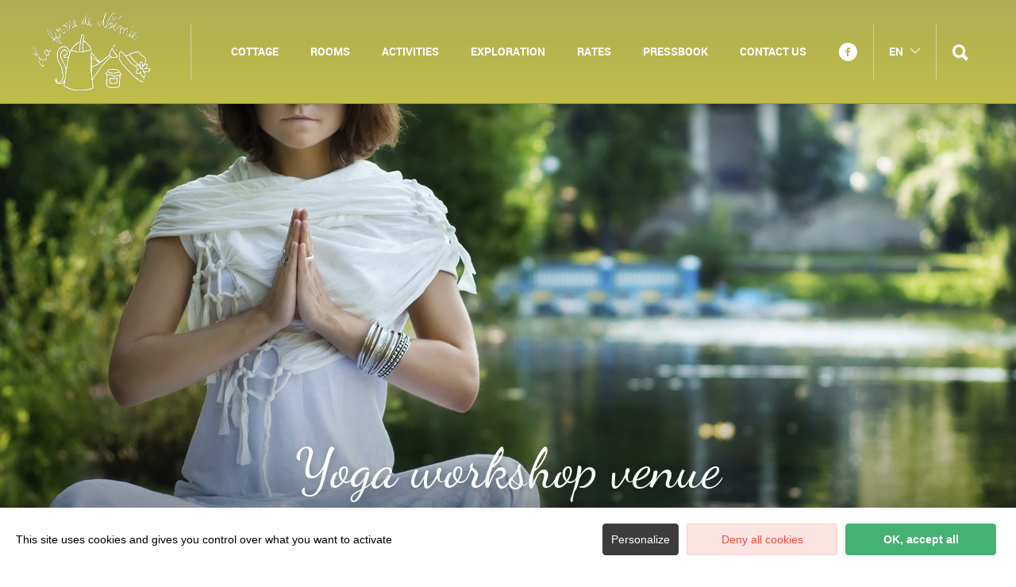

--- FILE ---
content_type: text/html; charset=UTF-8
request_url: http://www.lafermedenoemie.com/en/activities/yoga-workshop-venue/
body_size: 27637
content:
<!DOCTYPE html><html
lang="en-GB" prefix="og: http://ogp.me/ns#" data-lang-slug="en"><head><!--[if IE]><![endif]--><meta
charset="UTF-8"><meta
http-equiv="X-UA-Compatible" content="IE=edge"><meta
name="format-detection" content="telephone=yes"><meta
name="viewport" content="width=device-width, initial-scale=1, user-scalable=0"><meta
name="author" content="Agence Thuria"><meta
name="google-site-verification" content="ofSs3lDUiLXejn9hrjIChINlFgWwBWZ2vWFzon-bjOQ" /><style type="text/css">@font-face{font-family:'Roboto';src:url("http://www.lafermedenoemie.com/wp-content/themes/lafermedenoemie/assets/fonts/roboto-bold-webfont.woff2") format("woff2"),url("http://www.lafermedenoemie.com/wp-content/themes/lafermedenoemie/assets/fonts/roboto-bold-webfont.woff") format("woff");font-weight:bold;font-style:normal}@font-face{font-family:'Roboto';src:url("http://www.lafermedenoemie.com/wp-content/themes/lafermedenoemie/assets/fonts/roboto-bolditalic-webfont.woff2") format("woff2"),url("http://www.lafermedenoemie.com/wp-content/themes/lafermedenoemie/assets/fonts/roboto-bolditalic-webfont.woff") format("woff");font-weight:bold;font-style:italic}@font-face{font-family:'Roboto';src:url("http://www.lafermedenoemie.com/wp-content/themes/lafermedenoemie/assets/fonts/roboto-italic-webfont.woff2") format("woff2"),url("http://www.lafermedenoemie.com/wp-content/themes/lafermedenoemie/assets/fonts/roboto-italic-webfont.woff") format("woff");font-weight:normal;font-style:italic}@font-face{font-family:'Roboto';src:url("http://www.lafermedenoemie.com/wp-content/themes/lafermedenoemie/assets/fonts/roboto-medium-webfont.woff2") format("woff2"),url("http://www.lafermedenoemie.com/wp-content/themes/lafermedenoemie/assets/fonts/roboto-medium-webfont.woff") format("woff");font-weight:medium;font-style:normal}@font-face{font-family:'Roboto';src:url("http://www.lafermedenoemie.com/wp-content/themes/lafermedenoemie/assets/fonts/roboto-mediumitalic-webfont.woff2") format("woff2"),url("http://www.lafermedenoemie.com/wp-content/themes/lafermedenoemie/assets/fonts/roboto-mediumitalic-webfont.woff") format("woff");font-weight:medium;font-style:italic}@font-face{font-family:'Roboto';src:url("http://www.lafermedenoemie.com/wp-content/themes/lafermedenoemie/assets/fonts/roboto-regular-webfont.woff2") format("woff2"),url("http://www.lafermedenoemie.com/wp-content/themes/lafermedenoemie/assets/fonts/roboto-regular-webfont.woff") format("woff");font-weight:normal;font-style:normal}@font-face{font-family:'Dancing Script';src:url("http://www.lafermedenoemie.com/wp-content/themes/lafermedenoemie/assets/fonts/dancingscript-bold-webfont.woff2") format("woff2"),url("http://www.lafermedenoemie.com/wp-content/themes/lafermedenoemie/assets/fonts/dancingscript-bold-webfont.woff") format("woff");font-weight:normal;font-style:normal}@font-face{font-family:'Dancing Script';src:url("http://www.lafermedenoemie.com/wp-content/themes/lafermedenoemie/assets/fonts/dancingscript-regular-webfont.woff2") format("woff2"),url("http://www.lafermedenoemie.com/wp-content/themes/lafermedenoemie/assets/fonts/dancingscript-regular-webfont.woff") format("woff");font-weight:normal;font-style:normal}.background,#th-global .btn,#th-global .btn-mail,#th-global .btn-discover,#th-global #header>div,#th-global #footer .footer-contact>div h3,#th-global .frm_forms form .frm_submit button,#th-global .bloc-tarifs
.thead{background-color:#afad54;background-image:linear-gradient(to bottom, #afad54 0%, #c0bd4a 100%);filter:progid:DXImageTransform.Microsoft.gradient( startColorstr='#afad54', endColorstr='#c0bd4a',GradientType=0 );transition:all 0.3s ease}.gradient,#th-global main header figure:after,#th-global .bloc-experience .owl-experience .item a>div figure:after{background:linear-gradient(to bottom, rgba(0,0,0,0) 0%, rgba(0,0,0,0) 57%, rgba(0,0,0,0.65) 93%, rgba(0,0,0,0.65) 100%);filter:progid:DXImageTransform.Microsoft.gradient( startColorstr='#00000000', endColorstr='#a6000000',GradientType=0 )}html,body,div,span,applet,object,iframe,h1,h2,h3,h4,h5,h6,p,blockquote,pre,a,abbr,acronym,address,big,cite,code,del,dfn,em,img,ins,kbd,q,s,samp,small,strike,strong,sub,sup,tt,var,b,u,i,center,dl,dt,dd,ol,ul,li,fieldset,form,label,legend,table,caption,tbody,tfoot,thead,tr,th,td,article,aside,canvas,details,figcaption,figure,footer,header,hgroup,menu,nav,section,summary,time,mark,audio,video{margin:0;padding:0;border:0;outline:0;font-size:100%;font:inherit;vertical-align:baseline}article,aside,details,figcaption,figure,footer,header,hgroup,menu,nav,section{display:block}body{line-height:1}ol,ul{list-style:none}blockquote,q{quotes:none}blockquote:before,blockquote:after,q:before,q:after{content:'';content:none}ins{text-decoration:none}del{text-decoration:line-through}table{border-collapse:collapse;border-spacing:0}a{text-decoration:none;transition:color 0.25s ease}input,select,textarea{outline:none}.clearfix{overflow:auto;zoom:1}iframe#facebook_iframe{width:100% !important}html,body{height:100%}#wpadminbar{z-index:2000000000 !important}html{font-size:100%}body{height:100%;font-family:"Roboto",Sans-Serif;font-size:13px;-webkit-font-smoothing:antialiased;color:#000;background:#fff;margin:0;padding:0}#th-global section,#th-global div,#th-global header,#th-global
footer{box-sizing:border-box}#th-global
main{position:relative}#th-global .no-photo{background:#afad54}#th-global .no-gutter>[class*="col-"]{padding-left:0 !important;padding-right:0 !important}@media screen and (max-width: 1199px){#th-global.page-detail .no-gutter{margin:0
40px !important}}@media screen and (max-width: 767px){#th-global.page-detail .no-gutter{padding:0;margin:0
20px !important}}#th-global .no-margin{margin-bottom:-5px;z-index:-1}@media screen and (max-width: 980px){#th-global .no-margin{margin-bottom:-5px}}#th-global .margin-80{margin-top:-80px}#th-global .position-130{position:relative;top:-130px;margin-bottom:-100px}#th-global .fit-cover{-o-object-fit:cover;object-fit:cover;font-family:'object-fit: cover'}#th-global
.aligncenter{text-align:center}#th-global
.alignleft{text-align:left}#th-global
.alignright{text-align:right}#th-global
.hide{display:none}#th-global
figure{background:#000}#th-global figure.object-fit
img{-o-object-fit:cover;object-fit:cover;font-family:'object-fit: cover'}#th-global .o10
img{opacity:0.1}#th-global .o20
img{opacity:0.2}#th-global .o25
img{opacity:0.25}#th-global .o30
img{opacity:0.3}#th-global .o40
img{opacity:0.4}#th-global .o50
img{opacity:0.5}#th-global .o60
img{opacity:0.6}#th-global .o70
img{opacity:0.7}#th-global .o75
img{opacity:0.75}#th-global .o80
img{opacity:0.8}#th-global .o90
img{opacity:0.9}#th-global .ratio-16-9{position:relative;overflow:hidden}#th-global .ratio-16-9:before{display:block;content:"";width:100%;padding-bottom:0px;padding-top:56.25%}#th-global .ratio-16-9>.content,#th-global .ratio-16-9>.wrapper{position:absolute;top:0;left:0;right:0;bottom:0}#th-global .ratio-16-10{position:relative;overflow:hidden}#th-global .ratio-16-10:before{display:block;content:"";width:100%;padding-bottom:0px;padding-top:62.5%}#th-global .ratio-16-10>.content,#th-global .ratio-16-10>.wrapper{position:absolute;top:0;left:0;right:0;bottom:0}#th-global .ratio-4-3{position:relative;overflow:hidden}#th-global .ratio-4-3:before{display:block;content:"";width:100%;padding-bottom:0px;padding-top:75%}#th-global .ratio-4-3>.content,#th-global .ratio-4-3>.wrapper{position:absolute;top:0;left:0;right:0;bottom:0}#th-global [data-fullscreen="40"]{height:40%}#th-global [data-fullscreen="41"]{height:41%}#th-global [data-fullscreen="42"]{height:42%}#th-global [data-fullscreen="43"]{height:43%}#th-global [data-fullscreen="44"]{height:44%}#th-global [data-fullscreen="45"]{height:45%}#th-global [data-fullscreen="46"]{height:46%}#th-global [data-fullscreen="47"]{height:47%}#th-global [data-fullscreen="48"]{height:48%}#th-global [data-fullscreen="49"]{height:49%}#th-global [data-fullscreen="50"]{height:50%}#th-global [data-fullscreen="51"]{height:51%}#th-global [data-fullscreen="52"]{height:52%}#th-global [data-fullscreen="53"]{height:53%}#th-global [data-fullscreen="54"]{height:54%}#th-global [data-fullscreen="55"]{height:55%}#th-global [data-fullscreen="56"]{height:56%}#th-global [data-fullscreen="57"]{height:57%}#th-global [data-fullscreen="58"]{height:58%}#th-global [data-fullscreen="59"]{height:59%}#th-global [data-fullscreen="60"]{height:60%}#th-global [data-fullscreen="61"]{height:61%}#th-global [data-fullscreen="62"]{height:62%}#th-global [data-fullscreen="63"]{height:63%}#th-global [data-fullscreen="64"]{height:64%}#th-global [data-fullscreen="65"]{height:65%}#th-global [data-fullscreen="66"]{height:66%}#th-global [data-fullscreen="67"]{height:67%}#th-global [data-fullscreen="68"]{height:68%}#th-global [data-fullscreen="69"]{height:69%}#th-global [data-fullscreen="70"]{height:70%}#th-global [data-fullscreen="71"]{height:71%}#th-global [data-fullscreen="72"]{height:72%}#th-global [data-fullscreen="73"]{height:73%}#th-global [data-fullscreen="74"]{height:74%}#th-global [data-fullscreen="75"]{height:75%}#th-global [data-fullscreen="76"]{height:76%}#th-global [data-fullscreen="77"]{height:77%}#th-global [data-fullscreen="78"]{height:78%}#th-global [data-fullscreen="79"]{height:79%}#th-global [data-fullscreen="80"]{height:80%}#th-global [data-fullscreen="81"]{height:81%}#th-global [data-fullscreen="82"]{height:82%}#th-global [data-fullscreen="83"]{height:83%}#th-global [data-fullscreen="84"]{height:84%}#th-global [data-fullscreen="85"]{height:85%}#th-global [data-fullscreen="86"]{height:86%}#th-global [data-fullscreen="87"]{height:87%}#th-global [data-fullscreen="88"]{height:88%}#th-global [data-fullscreen="89"]{height:89%}#th-global [data-fullscreen="90"]{height:90%}#th-global [data-fullscreen="91"]{height:91%}#th-global [data-fullscreen="92"]{height:92%}#th-global [data-fullscreen="93"]{height:93%}#th-global [data-fullscreen="94"]{height:94%}#th-global [data-fullscreen="95"]{height:95%}#th-global [data-fullscreen="96"]{height:96%}#th-global [data-fullscreen="97"]{height:97%}#th-global [data-fullscreen="98"]{height:98%}#th-global [data-fullscreen="99"]{height:99%}#th-global [data-fullscreen="100"]{height:100%}#th-global .content-wrapper{display:block;position:relative;max-width:1200px;margin:0
auto}@media screen and (max-width: 1220px){#th-global .content-wrapper{margin:0
20px}}#th-global .col-wrapper{box-sizing:border-box;margin:0
auto;max-width:1220px}@media screen and (max-width: 1280px){#th-global .col-wrapper{margin:0
auto}}#th-global .col-wrapper.bloc-medium{max-width:1020px}#th-global .col-wrapper.bloc-listing{padding:50px
20px !important}#th-global .col-wrapper.bloc-small{max-width:780px}#th-global .col-wrapper:after{content:'';display:block;clear:both}#th-global .col-wrapper>*{padding-left:40px;padding-right:40px}@media screen and (max-width: 767px){#th-global .col-wrapper>*{padding-left:20px;padding-right:20px}}#th-global .col-25,#th-global .col-33,#th-global .col-40,#th-global .col-50,#th-global .col-60,#th-global .col-66,#th-global .col-100{float:left;display:block}#th-global .col-25{width:25%}#th-global .col-33{width:33.33333%}#th-global .col-40{width:40%}#th-global .col-50{width:50%}#th-global .col-60{width:60%}#th-global .col-66{width:66.66666%}#th-global .col-100{width:100%}@media screen and (max-width: 980px){#th-global .col-25,#th-global .col-33{width:50%}}@media screen and (max-width: 767px){#th-global .col-25,#th-global .col-33,#th-global .col-40,#th-global .col-50,#th-global .col-60,#th-global .col-66,#th-global .col-100{float:none;clear:both;margin:0
auto;width:100%}}#th-global
a{text-decoration:none;font-weight:400}#th-global .ratio_1-1{position:relative;overflow:hidden}#th-global .ratio_1-1>div,#th-global .ratio_1-1>figure,#th-global .ratio_1-1>a{position:absolute;top:0;left:0;bottom:0;right:0}#th-global .ratio_1-1
iframe{width:100%;height:100%}#th-global .ratio_1-1:before{content:"";display:block;padding-top:100%}#th-global a,#th-global a:hover,#th-global a:active,#th-global a:focus,#th-global input,#th-global input:hover,#th-global input:active,#th-global input:focus{outline:none}#th-global a
img{border:none}#th-global b,#th-global
strong{font-weight:700}#th-global
em{font-style:italic}#th-global
img{position:relative;display:block;max-width:100%;height:auto}#th-global .sur-titre{font-family:"Roboto",Sans-Serif;font-size:14px;font-weight:700;color:#000;line-height:normal;margin-bottom:10px;text-transform:uppercase;display:block}#th-global h1,#th-global
span.h1{position:relative;display:block;margin:0
0 20px 0;font-family:"Dancing Script",Sans-Serif;font-size:140px;font-weight:400;color:#fff;line-height:150px}@media screen and (max-width: 980px){#th-global h1,#th-global
span.h1{font-size:100px;line-height:100px}}@media screen and (max-width: 767px){#th-global h1,#th-global
span.h1{font-size:50px;line-height:50px}}#th-global h2,#th-global
span.h2{position:relative;display:block;margin:0
0 20px 0;font-family:"Dancing Script",Sans-Serif;font-size:80px;font-weight:400;color:#000;line-height:70px}@media screen and (max-width: 980px){#th-global h2,#th-global
span.h2{font-size:50px;line-height:50px}}@media screen and (max-width: 767px){#th-global h2,#th-global
span.h2{font-size:40px;line-height:40px}}#th-global h3,#th-global
span.h3{position:relative;display:block;margin:0
0 10px 0;font-family:"Dancing Script",Sans-Serif;font-size:40px;font-weight:400;color:#000;line-height:50px}#th-global h4,#th-global
span.h4{position:relative;display:block;margin:0
0 10px 0;font-family:"Dancing Script",Sans-Serif;font-size:20px;font-weight:700;color:#afad54;line-height:30px}#th-global h4 strong,#th-global h4 a,#th-global h4 u,#th-global h4 i,#th-global h4 em,#th-global span.h4 strong,#th-global span.h4 a,#th-global span.h4 u,#th-global span.h4 i,#th-global span.h4
em{font-family:"Dancing Script",Sans-Serif}#th-global p,#th-global
span.p{position:relative;display:block;margin:0
0 20px 0;font-family:"Roboto",Sans-Serif;font-size:14px;font-weight:400;color:#000;line-height:24px}#th-global p.intercalaire,#th-global
span.p.intercalaire{display:none}#th-global p strong,#th-global p a,#th-global p u,#th-global p i,#th-global p em,#th-global span.p strong,#th-global span.p a,#th-global span.p u,#th-global span.p i,#th-global span.p
em{font-family:"Roboto",Sans-Serif}#th-global p a,#th-global span.p
a{color:#acac9c}#th-global
ul{padding:0;margin-bottom:20px;list-style-type:none}#th-global ul:after{visibility:hidden;display:block;font-size:0;content:" ";clear:both;height:0}#th-global ul
li{font-family:"Roboto",Sans-Serif;font-size:14px;font-weight:400;color:#000;line-height:20px}#th-global ul li:before{content:"";width:20px;height:1px;background:#000;position:relative;display:inline-block;vertical-align:middle;margin-right:10px}#th-global
ol{padding:0;margin-bottom:20px;list-style-type:decimal}#th-global ol:after{visibility:hidden;display:block;font-size:0;content:" ";clear:both;height:0}#th-global ol
li{font-family:"Roboto",Sans-Serif;font-size:14px;font-weight:400;color:#000;line-height:20px;margin-left:20px}#th-global .basic-link{font-family:"Roboto",Sans-Serif;font-size:14px;font-weight:400;color:#000;line-height:19px}#th-global
.btn{font-family:"Roboto",Sans-Serif;font-size:20px;font-weight:700;color:#fff;line-height:20px;color:#fff;padding:0px
0px !important;display:inline-block;border-radius:5px}#th-global .btn
.txt{border-radius:5px;color:#fff !important;font-size:20px !important;line-height:25px;font-weight:700;display:block;padding:17px
50px 18px 50px !important;margin:0px
!important;background-color:rgba(0,0,0,0);transition:all .3s ease}@media screen and (max-width: 980px){#th-global .btn
.txt{padding:15px
25px !important;font-size:18px !important;line-height:23px}}@media screen and (max-width: 767px){#th-global .btn
.txt{font-size:15px !important;line-height:20px}}#th-global .btn:hover{color:#fff}#th-global .btn:hover
.txt{background-color:#000;color:#fff}#th-global .btn span[class^="icon"]{font-size:16px;vertical-align:middle;margin-left:12px;background:transparent !important}.no-hover #th-global .btn:hover{background:#fff;border-color:#fff;color:#acac9c}#th-global .btn.btn-white{background:transparent;border:1px
solid #fff;-webkit-filter:none;filter:none;margin:0
10px}#th-global .btn.btn-white:hover{background:#fff;color:#000}#th-global .btn-mail{font-family:"Roboto",Sans-Serif;font-size:20px;font-weight:700;color:#fff;line-height:20px;padding:0px
0px;display:inline-block;border-radius:5px}#th-global .btn-mail
.txt{border-radius:5px;color:#fff !important;font-size:20px !important;line-height:25px;font-weight:700;display:block;padding:20px
25px !important;margin:0px
!important;background-color:#000;transition:all .3s ease}#th-global .btn-mail:hover{color:#fff}#th-global .btn-mail:hover
.txt{background-color:rgba(0,0,0,0);color:#fff}#th-global .btn-discover{font-family:"Roboto",Sans-Serif;font-size:16px;font-weight:700;color:#fff;line-height:20px;position:relative;padding:20px
20px;display:block;text-align:left;border-radius:5px;border-top-left-radius:0;border-top-right-radius:0}#th-global .btn-discover
.txt{border-radius:5px;color:#fff !important;font-size:16px !important;line-height:20px;font-weight:700;display:block;text-align:left;margin:0px
!important;transition:all .3s ease}#th-global .sticky-bar{position:relative !important;height:auto !important}#th-global .sticky-bar:after{visibility:hidden;display:table;font-size:0;content:" ";clear:both;height:0}@media screen and (max-width: 767px){#th-global .sticky-bar .inner-wrapper-sticky{position:relative !important;top:0px !important;left:0px !important;width:100% !important;transform:translate3d(0px, 0px, 0px) !important}}#th-global #sticky-container .sidebar__inner:after{visibility:hidden;display:table;font-size:0;content:" ";clear:both;height:0}#th-global #sticky-container.is-sticky .sticky-bar
.sidebar__inner{position:fixed !important;top:105px}#th-global #sticky-container.ToBottom .sticky-bar{position:absolute !important;bottom:0px !important;right:0px !important}#th-global #sticky-container.ToBottom .sticky-bar
.sidebar__inner{position:relative !important;top:auto !important}#th-global .btn-reserv{width:calc(100% - 40px);max-width:400px;display:block;float:right;position:relative;background:#afad54 url("http://www.lafermedenoemie.com/wp-content/themes/lafermedenoemie/assets/images/medias/degrade-homepage.png")}@media screen and (max-width: 767px){#th-global .btn-reserv{float:none;clear:both;margin-bottom:70px;width:100%}}#th-global .btn-reserv .ratio-wrapper>div{position:absolute;top:50%;left:50%;transform:translate3d(-50%, -50%, 0);transform:translate(-50%, -50%);width:180px;height:180px;background:#fff;border-radius:50%;box-shadow:0 0 20px rgba(0,0,0,0.3);transition:all .3s ease}#th-global .btn-reserv .ratio-wrapper>div
span.txt{font-family:"Roboto",Sans-Serif;font-size:20px;font-weight:700;color:#000;line-height:20px;display:block;border-top:1px solid #000;border-bottom:1px solid #000;padding:10px
0;width:70%;margin:auto;text-transform:uppercase;top:50%;position:relative;transform:translate3d(0, -50%, 0);transform:translate(0, -50%)}@media screen and (max-width: 980px){#th-global .btn-reserv .ratio-wrapper>div
span.txt{font-size:14px}}#th-global .btn-reserv .ratio-wrapper>div span.icon-chevron-thin-right{font-size:18px;position:absolute;right:20px;top:50%;transform:translate3d(0, -50%, 0);transform:translate(0, -50%);color:#000;background:transparent !important}#th-global .btn-reserv .ratio-wrapper>div span.icon-chevron-thin-right:before{background:transparent !important}#th-global .btn-reserv:hover .ratio-wrapper>div{background:#000}#th-global .btn-reserv:hover .ratio-wrapper>div
span{color:#fff;border-color:#fff}.owl-carousel{position:relative;z-index:1;display:none;width:100%;-webkit-tap-highlight-color:transparent}.owl-carousel .owl-stage{position:relative;-ms-touch-action:pan-Y}.owl-carousel .owl-stage:after{display:block;height:0;clear:both;line-height:0;visibility:hidden;content:'.'}.owl-carousel .owl-stage-outer{position:relative;overflow:hidden;width:100%;-webkit-transform:translate3d(0px, 0px, 0px)}.owl-carousel .owl-item{position:relative;float:left;min-height:1px;transform:translate3d(0, 0, 0);-webkit-backface-visibility:hidden;-webkit-tap-highlight-color:transparent;-webkit-touch-callout:none;transition:opacity 0.25s ease}.owl-carousel .owl-item
img{display:block;width:100%}.owl-carousel .owl-nav.disabled,.owl-carousel .owl-dots.disabled{display:none}.owl-carousel .owl-nav .owl-prev,.owl-carousel .owl-nav .owl-next,.owl-carousel .owl-dot{cursor:pointer;cursor:hand;-webkit-user-select:none;-moz-user-select:none;-ms-user-select:none;user-select:none;-khtml-user-select:none}.owl-carousel.owl-loaded{display:block}.owl-carousel.owl-loading{display:block;opacity:0}.owl-carousel.owl-hidden{opacity:0}.owl-carousel.owl-refresh .owl-item{display:none}.owl-carousel.owl-drag .owl-item{-webkit-user-select:none;-moz-user-select:none;-ms-user-select:none;user-select:none}.owl-carousel.owl-grab{cursor:move;cursor:-webkit-grab;cursor:grab}.owl-carousel.owl-rtl{direction:rtl}.owl-carousel.owl-rtl .owl-item{float:right}.no-js .owl-carousel{display:block}.owl-carousel
.animated{-webkit-animation-duration:1000ms;animation-duration:1000ms;-webkit-animation-fill-mode:both;animation-fill-mode:both}.owl-carousel .owl-animated-in{z-index:0}.owl-carousel .owl-animated-out{z-index:1}.owl-carousel
.fadeOut{-webkit-animation-name:fadeOut;animation-name:fadeOut}@-webkit-keyframes
fadeOut{0%{opacity:1}100%{opacity:0}}@keyframes
fadeOut{0%{opacity:1}100%{opacity:0}}.owl-height{transition:height 500ms ease-in-out}.owl-carousel .owl-item .owl-lazy{opacity:0;transition:opacity 400ms ease}.owl-carousel .owl-video-wrapper{position:relative;height:100%;background:#000}.owl-carousel .owl-video-play-icon{position:absolute;top:50%;left:50%;z-index:1;width:80px;height:80px;margin-top:-40px;margin-left:-40px;cursor:pointer;background:url("owl.video.play.png") no-repeat;transition:transform 100ms ease;-webkit-backface-visibility:hidden}.owl-carousel .owl-video-play-icon:hover{transform:scale(1.3, 1.3)}.owl-carousel .owl-video-playing .owl-video-tn,.owl-carousel .owl-video-playing .owl-video-play-icon{display:none}.owl-carousel .owl-video-tn{height:100%;background-repeat:no-repeat;background-position:center center;background-size:contain;opacity:0;transition:opacity 400ms ease}.owl-carousel .owl-video-frame{position:relative;z-index:1;width:100%;height:100%}.owl-carousel .owl-nav
.disabled{opacity:0.5;cursor:default}.owl-carousel .owl-nav.disabled+.owl-dots{margin-top:10px}.owl-carousel .owl-dots{text-align:center;-webkit-tap-highlight-color:transparent}.owl-carousel .owl-dots .owl-dot{display:inline-block;zoom:1;*display:inline}.owl-carousel .owl-dots .owl-dot
span{width:10px;height:10px;margin:5px
7px;background:#D6D6D6;display:block;-webkit-backface-visibility:visible;transition:opacity 200ms ease;border-radius:30px}.owl-carousel .owl-dots .owl-dot.active span,.owl-carousel .owl-dots .owl-dot:hover
span{background:#869791}#th-global .owl-carousel .owl-dots{position:absolute;bottom:10px;width:100%}#th-global .owl-carousel.dots-right .owl-dots{margin:0
!important;position:absolute;bottom:auto;top:50%;transform:translate(0, -50%);right:10px;width:22px;height:auto}@media screen and (max-width: 767px){#th-global .owl-carousel .owl-item
.item{height:350px}#th-global .owl-carousel .owl-item .item
figure{display:block}#th-global .owl-carousel .owl-item .item figure:before{display:none}}#th-global .owl-carousel .owl-item .item
img{-o-object-fit:cover;object-fit:cover}@media screen and (max-width: 767px){#th-global .owl-carousel .owl-item .item
img{position:relative;height:350px}}#th-global .owl-carousel .owl-item .item .caption h2,#th-global .owl-carousel .owl-item .item .caption p,#th-global .owl-carousel .owl-item .item .caption
a{color:#fff}#th-global .owl-carousel .owl-nav [class*='owl-']:hover{background:#afad54}#th-global .owl-carousel .owl-dots .owl-dot.active span,#th-global .owl-carousel .owl-dots .owl-dot:hover
span{background:#afad54}#th-global .owl-carousel .owl-nav .owl-prev{position:absolute;top:50%;left:-40px;height:20px;width:20px;transform:rotate(-45deg) translate(0, -50%);border-top:3px solid #fff;border-left:3px solid #fff;box-shadow:-1px -1px 2px 0 rgba(0,0,0,0.1)}#th-global .owl-carousel .owl-nav .owl-prev:hover{background:transparent;border-top:3px solid #afad54;border-left:3px solid #afad54}#th-global .owl-carousel .owl-nav .owl-next{position:absolute;top:50%;right:-40px;height:20px;width:20px;transform:rotate(45deg) translate(0, -50%);border-top:3px solid #fff;border-right:3px solid #fff;box-shadow:1px -1px 2px 0 rgba(0,0,0,0.1)}#th-global .owl-carousel .owl-nav .owl-next:hover{background:transparent;border-top:3px solid #afad54;border-right:3px solid #afad54}#zoombox iframe,#zoombox
img{border:none}#zoombox
.zoombox_mask{background-color:#000;position:fixed;width:100%;z-index:1051000;height:100%;top:0;left:0}#zoombox
.zoombox_container{position:absolute;z-index:1052000}#zoombox
.relative{position:relative}#zoombox
.zoombox_prev{position:absolute;top:0;left:0;width:50%;height:100%;cursor:pointer}#zoombox .zoombox_prev:before{content:"\e907";font-family:'icomoon' !important;speak:none;font-style:normal;font-weight:normal;font-variant:normal;text-transform:none;line-height:1;-webkit-font-smoothing:antialiased;-moz-osx-font-smoothing:grayscale;display:inline-block;vertical-align:middle;color:#FFF;position:absolute;top:50%;transform:translateY(-50%);left:15px;font-size:30px;transition:all .3s ease}#zoombox .zoombox_prev:hover:before{left:5px}#zoombox
.zoombox_next{position:absolute;top:0;right:0;width:50%;height:100%}#zoombox .zoombox_next:after{content:"\e908";font-family:'icomoon' !important;speak:none;font-style:normal;font-weight:normal;font-variant:normal;text-transform:none;line-height:1;-webkit-font-smoothing:antialiased;-moz-osx-font-smoothing:grayscale;display:inline-block;vertical-align:middle;color:#FFF;position:absolute;top:50%;transform:translateY(-50%);right:15px;font-size:30px;transition:all .3s ease}#zoombox .zoombox_next:hover:after{right:5px}#zoombox .zoombox_close,#zoombox .zoombox_next,#zoombox
.zoombox_prev{cursor:pointer}#zoombox .multimedia .zoombox_next,#zoombox .multimedia
.zoombox_prev{display:none}#zoombox
.zoombox_gallery{position:fixed;z-index:1054000;bottom:-60px;left:0;right:0;text-align:center;filter:alpha(opacity=100);-ms-filter:progid:DXImageTransform.Microsoft.Alpha(Opacity=100);-moz-opacity:1;opacity:1;cursor:pointer;width:auto;background-color:transparent;height:60px;overflow:hidden;display:none}#zoombox .zoombox_gallery>div{width:100% !important;right:0;text-align:center}#zoombox .zoombox_gallery
img{height:50px;padding:5px;filter:alpha(opacity=60);-ms-filter:progid:DXImageTransform.Microsoft.Alpha(Opacity=60);-moz-opacity:0.6;opacity:0.6}#zoombox .zoombox_gallery img:hover,#zoombox .zoombox_gallery
img.current{filter:alpha(opacity=100);-ms-filter:progid:DXImageTransform.Microsoft.Alpha(Opacity=100);-moz-opacity:1;opacity:1}#zoombox_loader{position:absolute;height:40px;width:40px;cursor:pointer;top:50%;left:50%;margin:-20px 0 0 -20px;z-index:1053000}.zoombox
.zoombox_container{background:#000;color:#666;-o-box-shadow:0px 0px 10px #000;box-shadow:0px 0px 10px #000;-o-box-shadow:0 0 10px #000;box-shadow:0 0 10px #000}.zoombox
.content{background:#000}.zoombox
.zoombox_title{color:#FFF;position:absolute;left:-1px;top:-22px;-moz-text-shadow:1px 1px #000;-webkit-text-shadow:1px 1px #000;-o-text-shadow:1px 1px #000;text-shadow:1px 1px #000;-moz-text-shadow:1px 1px #000;-webkit-text-shadow:1px 1px #000;-o-text-shadow:1px 1px #000;text-shadow:1px 1px #000}.zoombox
.zoombox_close{width:30px;height:30px;position:absolute;right:-15px;top:-15px}.zoombox .zoombox_close:after{content:"\e906";font-family:'icomoon' !important;speak:none;font-style:normal;font-weight:normal;font-variant:normal;text-transform:none;line-height:1;-webkit-font-smoothing:antialiased;-moz-osx-font-smoothing:grayscale;display:inline-block;vertical-align:middle;color:#000;background:#fff;position:absolute;top:50%;left:50%;transform:translate(-50%, -50%);border:1px
solid #FFF;padding:15px;border-radius:50%;font-size:17px;transition:all .3s ease}.zoombox .zoombox_close:hover:after{background:#000;color:#fff}.lightbox
.zoombox_container{background:#FFF;margin-left:-30px;padding:10px
10px 37px;color:#666}.lightbox
.zoombox_close{width:66px;height:22px;top:auto;position:absolute;right:12px;bottom:6px}.lightbox
.zoombox_title{text-align:left}#zoombox.lightbox
.zoombox_gallery{left:10px !important;right:10px;bottom:36px}.prettyphoto
.zoombox_container{border:10px
solid #0B0A0A;border-radius:10px 10px 10px 10px;background:#FFF;padding:10px
10px 37px;margin-left:-20px;color:#797979}.prettyphoto
.zoombox_title{text-align:left}.prettyphoto
.zoombox_close{width:27px;height:24px;top:auto;position:absolute;right:6px;bottom:8px}.prettyphoto .multimedia .zoombox_next,.prettyphoto .multimedia
.zoombox_prev{display:none}#zoombox.prettyphoto
.zoombox_gallery{left:10px !important;right:10px;bottom:36px}.darkprettyphoto
.zoombox_container{border-radius:10px 10px 10px 10px;background:#0C0C0C;padding:10px
10px 37px;margin-left:-30px;color:#828282}.darkprettyphoto
.zoombox_title{text-align:left}.darkprettyphoto
.zoombox_close{width:27px;height:24px;top:auto;position:absolute;right:2px;bottom:6px}.darkprettyphoto .multimedia .zoombox_next,.darkprettyphoto .multimedia
.zoombox_prev{display:none}#zoombox.darkprettyphoto
.zoombox_gallery{left:10px !important;right:10px;bottom:36px}.simple
.zoombox_container{background:#000}.simple
.zoombox_title{color:#FFF;position:absolute;left:-1px;top:-22px;-moz-text-shadow:1px 1px #000;-webkit-text-shadow:1px 1px #000;-o-text-shadow:1px 1px #000;text-shadow:1px 1px #000;-moz-text-shadow:1px 1px #000;-webkit-text-shadow:1px 1px #000;-o-text-shadow:1px 1px #000;text-shadow:1px 1px #000}#zoombox.simple
.zoombox_next{filter:alpha(opacity=100);-ms-filter:progid:DXImageTransform.Microsoft.Alpha(Opacity=100);-moz-opacity:1;opacity:1;right:-20px;width:20px}#zoombox.simple .zoombox_next:hover{background-position-x:left}#zoombox.simple
.zoombox_prev{filter:alpha(opacity=100);-ms-filter:progid:DXImageTransform.Microsoft.Alpha(Opacity=100);-moz-opacity:1;opacity:1;left:-20px;width:20px}#zoombox.simple .zoombox_prev:hover{background-position-x:-60px}.simple
.zoombox_close{width:30px;height:30px;position:absolute;top:0;right:-10px}#zoombox.simple .multimedia .zoombox_next,#zoombox.simple .multimedia
.zoombox_prev{display:block}@font-face{font-family:'icomoon';src:url("http://www.lafermedenoemie.com/wp-content/themes/lafermedenoemie/assets/fonts/icomoon.eot?pwutmn");src:url("http://www.lafermedenoemie.com/wp-content/themes/lafermedenoemie/assets/fonts/icomoon.eot?pwutmn#iefix") format("embedded-opentype"),url("http://www.lafermedenoemie.com/wp-content/themes/lafermedenoemie/assets/fonts/icomoon.woff2?pwutmn") format("woff2"),url("http://www.lafermedenoemie.com/wp-content/themes/lafermedenoemie/assets/fonts/icomoon.ttf?pwutmn") format("truetype"),url("http://www.lafermedenoemie.com/wp-content/themes/lafermedenoemie/assets/fonts/icomoon.woff?pwutmn") format("woff"),url("http://www.lafermedenoemie.com/wp-content/themes/lafermedenoemie/assets/fonts/icomoon.svg?pwutmn#icomoon") format("svg");font-weight:normal;font-style:normal}[class^="icon-"],[class*=" icon-"]{font-family:'icomoon' !important;speak:none;font-style:normal;font-weight:normal;font-variant:normal;text-transform:none;line-height:1;-webkit-font-smoothing:antialiased;-moz-osx-font-smoothing:grayscale}.icon-ico-enfants:before{content:"\e90f"}.icon-ico-jeux:before{content:"\e910"}.icon-ico-multimedia:before{content:"\e911"}.icon-ico-reunion:before{content:"\e912"}.icon-ico-serviettes:before{content:"\e913"}.icon-ico-ski:before{content:"\e914"}.icon-ico-barbecue:before{content:"\e915"}.icon-ico-lit:before{content:"\e916"}.icon-ico-salon:before{content:"\e917"}.icon-ico-literie:before{content:"\e918"}.icon-ico-animal:before{content:"\e90b"}.icon-ico-bike:before{content:"\e90c"}.icon-ico-car:before{content:"\e90d"}.icon-ico-wifi:before{content:"\e90e"}.icon-ico-download:before{content:"\e909"}.icon-cross:before{content:"\e906"}.icon-left-chevron:before{content:"\e907"}.icon-right-chevron:before{content:"\e908"}.icon-search:before{content:"\e905"}.icon-Forme-5:before{content:"\e900"}.icon-chevron-thin-down:before{content:"\e901"}.icon-chevron-thin-left:before{content:"\e902"}.icon-chevron-thin-right:before{content:"\e904"}.icon-controller-play:before{content:"\e90a"}.icon-facebook-with-circle:before{content:"\e903"}.sweet-overlay{background-color:rgba(0,0,0,0.4);position:fixed;left:0;right:0;top:0;bottom:0;display:none;z-index:1000}.sweet-alert{background-color:#fff;font-family:"Helvetica Neue",Helvetica,Arial,sans-serif;border-radius:3px;box-sizing:border-box;text-align:center;position:fixed;left:50%;top:50%;margin-top:-200px;max-height:90%;overflow-x:hidden;overflow-y:auto;display:none;z-index:2000}.sweet-alert
h2{color:#575757;font-size:30px;text-align:center;font-weight:600;text-transform:none;position:relative;margin:0;padding:0;line-height:60px;display:block}.sweet-alert
p{font-size:24px;text-align:center;font-weight:normal;position:relative;float:none;margin:0;padding:0;line-height:normal}.sweet-alert
hr{height:10px;color:transparent;border:0}.sweet-alert
button{color:#fff;border:0;box-shadow:none;font-size:17px;font-weight:500;border-radius:5px;padding:10px
32px;margin:0
5px;cursor:pointer}.sweet-alert button:focus{outline:none}.sweet-alert button.cancel[disabled]{opacity:0.4}.sweet-alert
button.confirm{background:#afad54 !important}.sweet-alert button.confirm[disabled]{border:4px
solid transparent;border-color:transparent;width:40px;height:40px;padding:0;margin:0
30px;vertical-align:middle;background-color:transparent !important;color:transparent;cursor:default;border-radius:100%;-webkit-animation:rotate-loading 1.5s linear 0s infinite normal;animation:rotate-loading 1.5s linear 0s infinite normal}.sweet-alert button::-moz-focus-inner{border:0}.sweet-alert[data-has-cancel-button=false] button{box-shadow:none !important}.sweet-alert
.icon{width:80px;height:80px;border:4px
solid #808080;border-radius:50%;margin:20px
auto;padding:0;position:relative;box-sizing:content-box}.sweet-alert
.icon.error{border-color:#f27474}.sweet-alert .icon.error .x-mark{position:relative;display:block}.sweet-alert .icon.error
.line{position:absolute;height:5px;width:47px;background-color:#f27474;display:block;top:37px;border-radius:2px}.sweet-alert .icon.error
.line.left{transform:rotate(45deg);left:17px}.sweet-alert .icon.error
.line.right{transform:rotate(-45deg);right:16px}.sweet-alert
.icon.warning{border-color:#f8bb86}.sweet-alert .icon.warning
.body{position:absolute;width:5px;height:47px;left:50%;top:10px;border-radius:2px;margin-left:-2px;background-color:#f8bb86}.sweet-alert .icon.warning
.dot{position:absolute;width:7px;height:7px;border-radius:50%;margin-left:-3px;left:50%;bottom:10px;background-color:#f8bb86}.sweet-alert
.icon.info{border-color:#c9dae1}.sweet-alert .icon.info::before{content:'';position:absolute;width:5px;height:29px;left:50%;bottom:17px;border-radius:2px;margin-left:-2px;background-color:#c9dae1}.sweet-alert .icon.info::after{content:'';position:absolute;width:7px;height:7px;border-radius:50%;margin-left:-3px;top:19px;background-color:#c9dae1}.sweet-alert
.icon.success{border-color:#a5dc86}.sweet-alert .icon.success::before,.sweet-alert .icon.success::after{content:'';border-radius:50%;position:absolute;width:60px;height:120px;background:#fff;transform:rotate(45deg)}.sweet-alert .icon.success::before{border-radius:120px 0 0 120px;top:-7px;left:-33px;transform:rotate(-45deg);transform-origin:60px 60px}.sweet-alert .icon.success::after{border-radius:0 120px 120px 0;top:-11px;left:30px;transform:rotate(-45deg);transform-origin:0 60px}.sweet-alert .icon.success
.placeholder{width:80px;height:80px;border:4px
solid rgba(165,220,134,0.2);border-radius:50%;box-sizing:content-box;position:absolute;left:-4px;top:-4px;z-index:2}.sweet-alert .icon.success
.fix{width:5px;height:90px;background-color:#fff;position:absolute;left:28px;top:8px;z-index:1;transform:rotate(-45deg)}.sweet-alert .icon.success
.line{height:5px;background-color:#a5dc86;display:block;border-radius:2px;position:absolute;z-index:2}.sweet-alert .icon.success
.line.tip{width:25px;left:14px;top:46px;transform:rotate(45deg)}.sweet-alert .icon.success
.line.long{width:47px;right:8px;top:38px;transform:rotate(-45deg)}.sweet-alert
.icon.custom{background-size:contain;border-radius:0;border:0;background-position:center center;background-repeat:no-repeat}@-webkit-keyframes
showSweetAlert{0%{transform:scale(0.7)}45%{transform:scale(1.05)}80%{transform:scale(0.95)}100%{transform:scale(1)}}@keyframes
showSweetAlert{0%{transform:scale(0.7)}45%{transform:scale(1.05)}80%{transform:scale(0.95)}100%{transform:scale(1)}}@-webkit-keyframes
hideSweetAlert{0%{transform:scale(1)}100%{transform:scale(0.5)}}@keyframes
hideSweetAlert{0%{transform:scale(1)}100%{transform:scale(0.5)}}.show-sweet-alert{-webkit-animation:showSweetAlert 0.3s;animation:showSweetAlert 0.3s}.show-sweet-alert.no-animation{-webkit-animation:none;animation:none}.hide-sweet-alert{-webkit-animation:hideSweetAlert 0.2s;animation:hideSweetAlert 0.2s}.hide-sweet-alert.no-animation{-webkit-animation:none;animation:none}@-webkit-keyframes animate-success-tip{0%{width:0;left:1px;top:19px}54%{width:0;left:1px;top:19px}70%{width:50px;left:-8px;top:37px}84%{width:17px;left:21px;top:48px}100%{width:25px;left:14px;top:45px}}@keyframes animate-success-tip{0%{width:0;left:1px;top:19px}54%{width:0;left:1px;top:19px}70%{width:50px;left:-8px;top:37px}84%{width:17px;left:21px;top:48px}100%{width:25px;left:14px;top:45px}}@-webkit-keyframes animate-success-long{0%{width:0;right:46px;top:54px}65%{width:0;right:46px;top:54px}84%{width:55px;right:0;top:35px}100%{width:47px;right:8px;top:38px}}@keyframes animate-success-long{0%{width:0;right:46px;top:54px}65%{width:0;right:46px;top:54px}84%{width:55px;right:0;top:35px}100%{width:47px;right:8px;top:38px}}@-webkit-keyframes
rotatePlaceholder{0%{transform:rotate(-45deg)}5%{transform:rotate(-45deg)}12%{transform:rotate(-405deg)}100%{transform:rotate(-405deg)}}@keyframes
rotatePlaceholder{0%{transform:rotate(-45deg)}5%{transform:rotate(-45deg)}12%{transform:rotate(-405deg)}100%{transform:rotate(-405deg)}}.animate-success-tip{-webkit-animation:animate-success-tip 0.75s;animation:animate-success-tip 0.75s}.animate-success-long{-webkit-animation:animate-success-long 0.75s;animation:animate-success-long 0.75s}.icon.success.animate::after{-webkit-animation:rotatePlaceholder 4.25s ease-in;animation:rotatePlaceholder 4.25s ease-in}@-webkit-keyframes animate-error-icon{0%{transform:rotateX(100deg);opacity:0}100%{transform:rotateX(0deg);opacity:1}}@keyframes animate-error-icon{0%{transform:rotateX(100deg);opacity:0}100%{transform:rotateX(0deg);opacity:1}}.animate-error-icon{-webkit-animation:animate-error-icon 0.5s;animation:animate-error-icon 0.5s}@-webkit-keyframes animate-x-mark{0%{transform:scale(0.4);margin-top:26px;opacity:0}50%{transform:scale(0.4);margin-top:26px;opacity:0}80%{transform:scale(1.15);margin-top:-6px}100%{transform:scale(1);margin-top:0;opacity:1}}@keyframes animate-x-mark{0%{transform:scale(0.4);margin-top:26px;opacity:0}50%{transform:scale(0.4);margin-top:26px;opacity:0}80%{transform:scale(1.15);margin-top:-6px}100%{transform:scale(1);margin-top:0;opacity:1}}.animate-x-mark{-webkit-animation:animate-x-mark 0.5s;animation:animate-x-mark 0.5s}@-webkit-keyframes pulse-warning{0%{border-color:#f8d486}100%{border-color:#f8bb86}}@keyframes pulse-warning{0%{border-color:#f8d486}100%{border-color:#f8bb86}}.pulse-warning{-webkit-animation:pulse-warning 0.75s infinite alternate;animation:pulse-warning 0.75s infinite alternate}@-webkit-keyframes pulse-warning-ins{0%{background-color:#f8d486}100%{background-color:#f8bb86}}@keyframes pulse-warning-ins{0%{background-color:#f8d486}100%{background-color:#f8bb86}}.pulse-warning-ins{-webkit-animation:pulse-warning-ins 0.75s infinite alternate;animation:pulse-warning-ins 0.75s infinite alternate}@-webkit-keyframes rotate-loading{0%{transform:rotate(0deg)}100%{transform:rotate(360deg)}}@keyframes rotate-loading{0%{transform:rotate(0deg)}100%{transform:rotate(360deg)}}.sweet-alert input[type="text"],.sweet-alert input[type="tel"],.sweet-alert input[type="password"]{width:100%;height:40px;margin-bottom:10px;border:solid 1px #ccc;border-radius:2px;padding:0px
7px;text-align:left !important}.sweet-alert input.is-invalid{border:solid 1px #f00}#reject-form ul
li{height:50px;border-bottom:solid 1px #ccc;line-height:50px;text-align:left}#reject-form ul li
input{margin-right:10px}.modal-open{overflow:hidden}#contentWrapper{display:unset}#tarteaucitronRoot div,#tarteaucitronRoot span,#tarteaucitronRoot applet,#tarteaucitronRoot object,#tarteaucitronRoot iframe,#tarteaucitronRoot h1,#tarteaucitronRoot h2,#tarteaucitronRoot h3,#tarteaucitronRoot h4,#tarteaucitronRoot h5,#tarteaucitronRoot h6,#tarteaucitronRoot p,#tarteaucitronRoot blockquote,#tarteaucitronRoot pre,#tarteaucitronRoot a,#tarteaucitronRoot abbr,#tarteaucitronRoot acronym,#tarteaucitronRoot address,#tarteaucitronRoot big,#tarteaucitronRoot cite,#tarteaucitronRoot code,#tarteaucitronRoot del,#tarteaucitronRoot dfn,#tarteaucitronRoot em,#tarteaucitronRoot img,#tarteaucitronRoot ins,#tarteaucitronRoot kbd,#tarteaucitronRoot q,#tarteaucitronRoot s,#tarteaucitronRoot samp,#tarteaucitronRoot small,#tarteaucitronRoot strike,#tarteaucitronRoot strong,#tarteaucitronRoot sub,#tarteaucitronRoot sup,#tarteaucitronRoot tt,#tarteaucitronRoot var,#tarteaucitronRoot b,#tarteaucitronRoot u,#tarteaucitronRoot i,#tarteaucitronRoot center,#tarteaucitronRoot dl,#tarteaucitronRoot dt,#tarteaucitronRoot dd,#tarteaucitronRoot ol,#tarteaucitronRoot ul,#tarteaucitronRoot li,#tarteaucitronRoot fieldset,#tarteaucitronRoot form,#tarteaucitronRoot label,#tarteaucitronRoot legend,#tarteaucitronRoot table,#tarteaucitronRoot caption,#tarteaucitronRoot tbody,#tarteaucitronRoot tfoot,#tarteaucitronRoot thead,#tarteaucitronRoot tr,#tarteaucitronRoot th,#tarteaucitronRoot td,#tarteaucitronRoot article,#tarteaucitronRoot aside,#tarteaucitronRoot canvas,#tarteaucitronRoot details,#tarteaucitronRoot embed,#tarteaucitronRoot figure,#tarteaucitronRoot figcaption,#tarteaucitronRoot footer,#tarteaucitronRoot header,#tarteaucitronRoot hgroup,#tarteaucitronRoot menu,#tarteaucitronRoot nav,#tarteaucitronRoot output,#tarteaucitronRoot ruby,#tarteaucitronRoot section,#tarteaucitronRoot summary,#tarteaucitronRoot time,#tarteaucitronRoot mark,#tarteaucitronRoot audio,#tarteaucitronRoot
video{margin:0;padding:0;border:0;font-size:100%;font:inherit;vertical-align:baseline;text-align:initial;text-shadow:initial}#tarteaucitronRoot
*{transition:border 300ms, background 300ms, opacity 200ms, box-shadow 400ms}#tarteaucitronRoot article,#tarteaucitronRoot aside,#tarteaucitronRoot details,#tarteaucitronRoot figcaption,#tarteaucitronRoot figure,#tarteaucitronRoot footer,#tarteaucitronRoot header,#tarteaucitronRoot hgroup,#tarteaucitronRoot menu,#tarteaucitronRoot nav,#tarteaucitronRoot
section{display:block}#tarteaucitronRoot ol,#tarteaucitronRoot
ul{list-style:none}#tarteaucitronRoot blockquote,#tarteaucitronRoot
q{quotes:none}#tarteaucitronRoot blockquote:before,#tarteaucitronRoot blockquote:after,#tarteaucitronRoot q:before,#tarteaucitronRoot q:after{content:'';content:none}#tarteaucitronRoot
table{border-collapse:collapse;border-spacing:0}div#tarteaucitronMainLineOffset{margin-top:0 !important}div#tarteaucitronServices{margin-top:21px !important}#tarteaucitronServices::-webkit-scrollbar{width:5px}#tarteaucitronServices::-webkit-scrollbar-track{-webkit-box-shadow:inset 0 0 0 rgba(0,0,0,0)}#tarteaucitronServices::-webkit-scrollbar-thumb{background-color:#ddd;outline:0px
solid slategrey}div#tarteaucitronServices{box-shadow:0 0 35px #575757}@media screen and (max-width: 479px){#tarteaucitron .tarteaucitronLine
.tarteaucitronName{width:90% !important}#tarteaucitron .tarteaucitronLine
.tarteaucitronAsk{float:left !important;margin:10px
15px 5px}}@media screen and (max-width: 767px){#tarteaucitronAlertSmall #tarteaucitronCookiesListContainer,#tarteaucitron{background:#fff;border:0
!important;bottom:0 !important;height:100% !important;left:0 !important;margin:0
!important;max-height:100% !important;max-width:100% !important;top:0 !important;width:100% !important}#tarteaucitron
.tarteaucitronBorder{border:0
!important}#tarteaucitronAlertSmall #tarteaucitronCookiesListContainer
#tarteaucitronCookiesList{border:0
!important}#tarteaucitron #tarteaucitronServices
.tarteaucitronTitle{text-align:left !important}.tarteaucitronName
.tarteaucitronH2{max-width:80%}#tarteaucitron #tarteaucitronServices .tarteaucitronLine
.tarteaucitronAsk{text-align:center !important}#tarteaucitron #tarteaucitronServices .tarteaucitronLine .tarteaucitronAsk
button{margin-bottom:5px}}@media screen and (min-width: 768px) and (max-width: 991px){#tarteaucitron{border:0
!important;left:0 !important;margin:0
5% !important;max-height:80% !important;width:90% !important}}#tarteaucitron
*{zoom:1}#tarteaucitronRoot
div#tarteaucitron{left:0;right:0;margin:auto}#tarteaucitronRoot
button#tarteaucitronBack{background:#eee}#tarteaucitron
.clear{clear:both}#tarteaucitron
a{color:#424242;font-size:11px;font-weight:700;text-decoration:none}#tarteaucitronRoot
button{background:transparent;border:0}#tarteaucitronAlertBig strong,#tarteaucitronAlertSmall strong,#tarteaucitronAlertBig a,#tarteaucitronAlertSmall
a{color:#fff}#tarteaucitron
strong{font-size:22px;font-weight:500}#tarteaucitron
ul{padding:0}#tarteaucitron .tarteaucitronH1,#tarteaucitron .tarteaucitronH2,#tarteaucitron .tarteaucitronH3,#tarteaucitron .tarteaucitronH4,#tarteaucitron .tarteaucitronH5,#tarteaucitron
.tarteaucitronH6{display:block}.cookie-list{list-style:none;padding:0;margin:0}#tarteaucitronRoot{left:0;position:absolute;right:0;top:0;width:100%}#tarteaucitronRoot
*{box-sizing:initial;color:#333;font-family:sans-serif !important;font-size:14px;line-height:normal;vertical-align:initial}#tarteaucitronRoot
.tarteaucitronH1{font-size:1.5em;text-align:center;color:#fff;margin:15px
0 28px}#tarteaucitronRoot
.tarteaucitronH2{display:inline-block;margin:12px
0 0 10px;color:#fff}#tarteaucitronCookiesNumberBis.tarteaucitronH2{margin-left:0}#tarteaucitronBack{background:#fff;display:none;height:100%;left:0;opacity:0.7;position:fixed;top:0;width:100%;z-index:2147483645}#tarteaucitron{display:none;max-height:80%;left:50%;margin:0
auto 0 -430px;padding:0;position:fixed;top:6%;width:860px;z-index:2147483647}#tarteaucitron
.tarteaucitronBorder{background:#fff;border:2px
solid #333;border-top:0;height:auto;overflow:auto}#tarteaucitronAlertSmall #tarteaucitronCookiesListContainer #tarteaucitronClosePanelCookie,#tarteaucitron
#tarteaucitronClosePanel{background:#333;color:#fff;cursor:pointer;font-size:12px;font-weight:700;text-decoration:none;padding:4px
0;position:absolute;right:0;text-align:center;width:70px}#tarteaucitron
#tarteaucitronDisclaimer{color:#555;font-size:12px;margin:15px
auto 0;width:80%}.tarteaucitronSelfLink,#tarteaucitronAlertSmall #tarteaucitronCookiesListContainer #tarteaucitronCookiesList .tarteaucitronHidden,#tarteaucitron #tarteaucitronServices
.tarteaucitronHidden{background:rgba(51,51,51,0.07)}a.tarteaucitronSelfLink{text-align:center !important;display:block;padding:7px
!important}#tarteaucitron #tarteaucitronServices
.tarteaucitronHidden{display:none;position:relative}#tarteaucitronCookiesList
.tarteaucitronH3.tarteaucitronTitle{width:100%;box-sizing:border-box}#tarteaucitronAlertSmall #tarteaucitronCookiesListContainer #tarteaucitronCookiesList .tarteaucitronTitle,#tarteaucitron #tarteaucitronServices .tarteaucitronTitle button,#tarteaucitron #tarteaucitronInfo,#tarteaucitron #tarteaucitronServices
.tarteaucitronDetails{color:#fff;display:inline-block;font-size:14px;font-weight:700;margin:20px
0px 0px;padding:5px
20px;text-align:left;width:auto;background:#333}#tarteaucitron #tarteaucitronServices .tarteaucitronMainLine .tarteaucitronName a,#tarteaucitron #tarteaucitronServices .tarteaucitronTitle
a{color:#fff;font-weight:500}#tarteaucitron #tarteaucitronServices .tarteaucitronMainLine .tarteaucitronName a:hover,#tarteaucitron #tarteaucitronServices .tarteaucitronTitle a:hover{text-decoration:none !important}#tarteaucitron #tarteaucitronServices .tarteaucitronMainLine .tarteaucitronName
a{font-size:22px}#tarteaucitron #tarteaucitronServices .tarteaucitronTitle
a{font-size:14px}#tarteaucitronAlertSmall #tarteaucitronCookiesListContainer #tarteaucitronCookiesList
.tarteaucitronTitle{padding:5px
10px;margin:0}#tarteaucitron #tarteaucitronInfo,#tarteaucitron #tarteaucitronServices
.tarteaucitronDetails{color:#fff;display:none;font-size:12px;font-weight:500;margin-top:0;max-width:270px;padding:20px;position:absolute;z-index:2147483647}#tarteaucitron #tarteaucitronInfo
a{color:#fff;text-decoration:underline}#tarteaucitron #tarteaucitronServices .tarteaucitronLine:hover{background:rgba(51,51,51,0.2)}#tarteaucitron #tarteaucitronServices
.tarteaucitronLine{background:rgba(51,51,51,0.1);border-left:5px solid transparent;margin:0;overflow:hidden;padding:15px
5px}#tarteaucitron #tarteaucitronServices
.tarteaucitronLine.tarteaucitronIsAllowed{border-color:#1B870B}#tarteaucitron #tarteaucitronServices
.tarteaucitronLine.tarteaucitronIsDenied{border-color:#9C1A1A}#tarteaucitron #tarteaucitronServices
.tarteaucitronMainLine{background:#333;border:3px
solid #333;border-left:9px solid #333;border-top:5px solid #333;margin-bottom:0;margin-top:21px;position:relative}#tarteaucitron #tarteaucitronServices .tarteaucitronMainLine:hover{background:#333}#tarteaucitron #tarteaucitronServices .tarteaucitronMainLine
.tarteaucitronName{margin-left:15px;margin-top:2px}#tarteaucitron #tarteaucitronServices .tarteaucitronMainLine .tarteaucitronName
button{color:#fff}#tarteaucitron #tarteaucitronServices .tarteaucitronMainLine
.tarteaucitronAsk{margin-top:0px !important}#tarteaucitron #tarteaucitronServices .tarteaucitronLine
.tarteaucitronName{display:inline-block;float:left;margin-left:10px;text-align:left;width:50%}#tarteaucitron #tarteaucitronServices .tarteaucitronLine .tarteaucitronName a:hover{text-decoration:underline}#tarteaucitron #tarteaucitronServices .tarteaucitronLine
.tarteaucitronAsk{display:inline-block;float:right;margin:7px
15px 0;text-align:right}#tarteaucitron #tarteaucitronServices .tarteaucitronLine .tarteaucitronAsk .tarteaucitronAllow,#tarteaucitron #tarteaucitronServices .tarteaucitronLine .tarteaucitronAsk .tarteaucitronDeny,.tac_activate
.tarteaucitronAllow{background:gray;border-radius:4px;color:#fff;cursor:pointer;display:inline-block;padding:6px
10px;text-align:center;text-decoration:none;width:auto;border:0}#tarteaucitron #tarteaucitronServices
#tarteaucitronAllAllowed.tarteaucitronIsSelected{background-color:#1B870B;opacity:1}#tarteaucitron #tarteaucitronServices #tarteaucitronAllDenied.tarteaucitronIsSelected,#tarteaucitron #tarteaucitronServices
#tarteaucitronAllDenied2.tarteaucitronIsSelected{background-color:#9C1A1A;opacity:1}#tarteaucitron #tarteaucitronServices .tarteaucitronLine.tarteaucitronIsAllowed
.tarteaucitronAllow{background-color:#1B870B}#tarteaucitron #tarteaucitronServices .tarteaucitronLine.tarteaucitronIsDenied
.tarteaucitronDeny{background-color:#9C1A1A}#tarteaucitron #tarteaucitronServices .tarteaucitronLine .tarteaucitronName
.tarteaucitronListCookies{color:#333;font-size:12px}#tarteaucitron
.tarteaucitronH3{font-size:18px}#tarteaucitron #tarteaucitronMainLineOffset
.tarteaucitronName{width:auto !important;margin-left:0 !important;font-size:14px}.tarteaucitronAlertBigTop{top:0}.tarteaucitronAlertBigBottom{bottom:0}#tarteaucitronRoot
#tarteaucitronAlertBig{background:#333;color:#fff;display:none;font-size:15px !important;left:0;position:fixed;box-sizing:content-box;z-index:2147483645;text-align:center;padding:10px
0 10px 0;margin:auto;width:100%}#tarteaucitronAlertBig #tarteaucitronPrivacyUrl,#tarteaucitronAlertBig #tarteaucitronPrivacyUrlDialog,#tarteaucitronAlertBig #tarteaucitronDisclaimerAlert,#tarteaucitronAlertBig #tarteaucitronDisclaimerAlert
strong{font:15px verdana;color:#fff}#tarteaucitronAlertBig #tarteaucitronDisclaimerAlert
strong{font-weight:700}#tarteaucitronAlertBig #tarteaucitronPrivacyUrl,#tarteaucitronAlertBig
#tarteaucitronPrivacyUrlDialog{cursor:pointer}#tarteaucitronAlertBig #tarteaucitronCloseAlert,#tarteaucitronAlertBig #tarteaucitronPersonalize,#tarteaucitronAlertBig #tarteaucitronPersonalize2,.tarteaucitronCTAButton,#tarteaucitron #tarteaucitronPrivacyUrl,#tarteaucitron #tarteaucitronPrivacyUrlDialog,#tarteaucitronRoot .tarteaucitronDeny,#tarteaucitronRoot
.tarteaucitronAllow{background:#008300;color:#fff;cursor:pointer;display:inline-block;font-size:16px !important;line-height:1.2;padding:5px
10px;text-decoration:none;margin-left:7px}#tarteaucitronRoot
.tarteaucitronDeny{background:#9C1A1A}#tarteaucitronAlertBig #tarteaucitronCloseAlert,#tarteaucitron #tarteaucitronPrivacyUrl,#tarteaucitron
#tarteaucitronPrivacyUrlDialog{background:#fff;color:#333;font-size:13px;margin-bottom:3px;margin-left:7px;padding:5px
10px}#tarteaucitronPercentage{background:#0A0 !important;box-shadow:0 0 2px #fff, 0 1px 2px #555;height:5px;left:0;position:fixed;width:0;z-index:2147483644}.tarteaucitronIconBottomRight{bottom:0;right:0}.tarteaucitronIconBottomLeft{bottom:0;left:0}.tarteaucitronIconTopRight{top:0;right:0}.tarteaucitronIconTopLeft{top:0;left:0}.tarteaucitronIconTopLeft
#tarteaucitronManager{border-radius:2px 7px 7px 2px}.tarteaucitronIconTopRight
#tarteaucitronManager{border-radius:7px 2px 2px 7px}.tarteaucitronIconBottomLeft
#tarteaucitronManager{border-radius:7px 7px 2px 2px}.tarteaucitronIconBottomRight
#tarteaucitronManager{border-radius:7px 7px 2px 2px}#tarteaucitronIcon{background:transparent;position:fixed;display:none;width:auto;z-index:2147483646}#tarteaucitronIcon
#tarteaucitronManager{color:transparent;cursor:pointer;display:inline-block;font-size:11px !important;padding:8px
10px 8px;border:none}#tarteaucitronIcon #tarteaucitronManager
img{width:50px;height:50px}#tarteaucitronRoot .tarteaucitronCross::before{content:'\2717';display:inline-block;color:white}#tarteaucitronRoot .tarteaucitronCheck::before{content:'\2713';display:inline-block;color:white}#tarteaucitronRoot .tarteaucitronPlus::before{content:'\271b';display:inline-block;color:white}.tarteaucitronAlertSmallTop,.tarteaucitronAlertSmallBottom{bottom:0}#tarteaucitronAlertSmall{background:#333;display:none;padding:0;position:fixed;right:0;text-align:center;width:auto;z-index:2147483646}#tarteaucitronAlertSmall
#tarteaucitronManager{color:#fff;cursor:pointer;display:inline-block;font-size:11px !important;padding:8px
10px 8px}#tarteaucitronAlertSmall #tarteaucitronManager:hover{background:rgba(255,255,255,0.05)}#tarteaucitronAlertSmall #tarteaucitronManager
#tarteaucitronDot{background-color:gray;border-radius:5px;display:block;height:8px;margin-bottom:1px;margin-top:5px;overflow:hidden;width:100%}#tarteaucitronAlertSmall #tarteaucitronManager #tarteaucitronDot #tarteaucitronDotGreen,#tarteaucitronAlertSmall #tarteaucitronManager #tarteaucitronDot #tarteaucitronDotYellow,#tarteaucitronAlertSmall #tarteaucitronManager #tarteaucitronDot
#tarteaucitronDotRed{display:block;float:left;height:100%;width:0%}#tarteaucitronAlertSmall #tarteaucitronManager #tarteaucitronDot
#tarteaucitronDotGreen{background-color:#1B870B}#tarteaucitronAlertSmall #tarteaucitronManager #tarteaucitronDot
#tarteaucitronDotYellow{background-color:#FBDA26}#tarteaucitronAlertSmall #tarteaucitronManager #tarteaucitronDot
#tarteaucitronDotRed{background-color:#9C1A1A}#tarteaucitronAlertSmall
#tarteaucitronCookiesNumber{background:rgba(255,255,255,0.2);color:#fff;cursor:pointer;display:inline-block;font-size:30px;padding:0px
10px;vertical-align:top}#tarteaucitronAlertSmall #tarteaucitronCookiesNumber:hover{background:rgba(255,255,255,0.3)}#tarteaucitronAlertSmall
#tarteaucitronCookiesListContainer{display:none;max-height:70%;max-width:500px;position:fixed;right:0;width:100%}#tarteaucitronAlertSmall #tarteaucitronCookiesListContainer
#tarteaucitronCookiesList{background:#fff;border:2px
solid #333;color:#333;font-size:11px;height:auto;overflow:auto;text-align:left}#tarteaucitronAlertSmall #tarteaucitronCookiesListContainer #tarteaucitronCookiesList
strong{color:#333}#tarteaucitronAlertSmall #tarteaucitronCookiesListContainer
#tarteaucitronCookiesTitle{background:#333;margin-top:21px;padding:13px
0 9px 13px;text-align:left}#tarteaucitronAlertSmall #tarteaucitronCookiesListContainer #tarteaucitronCookiesTitle
strong{color:#fff;font-size:16px}#tarteaucitronAlertSmall #tarteaucitronCookiesListContainer #tarteaucitronCookiesList
.tarteaucitronCookiesListMain{background:rgba(51,51,51,0.1);padding:7px
5px 10px;word-wrap:break-word}#tarteaucitronAlertSmall #tarteaucitronCookiesListContainer #tarteaucitronCookiesList .tarteaucitronCookiesListMain:hover{background:rgba(51,51,51,0.2)}#tarteaucitronAlertSmall #tarteaucitronCookiesListContainer #tarteaucitronCookiesList .tarteaucitronCookiesListMain
a{color:#333;text-decoration:none}#tarteaucitronAlertSmall #tarteaucitronCookiesListContainer #tarteaucitronCookiesList .tarteaucitronCookiesListMain
.tarteaucitronCookiesListLeft{display:inline-block;width:50%}#tarteaucitronAlertSmall #tarteaucitronCookiesListContainer #tarteaucitronCookiesList .tarteaucitronCookiesListMain .tarteaucitronCookiesListLeft a
strong{color:darkred}#tarteaucitronAlertSmall #tarteaucitronCookiesListContainer #tarteaucitronCookiesList .tarteaucitronCookiesListMain
.tarteaucitronCookiesListRight{color:#333;display:inline-block;font-size:11px;margin-left:10%;vertical-align:top;width:30%}.tac_activate{background:#333;color:#fff;display:table;font-size:12px;height:100%;line-height:initial;margin:auto;text-align:center;width:100%}.tac_float{display:table-cell;text-align:center;vertical-align:middle}.tac_activate .tac_float
strong{color:#fff}.tac_activate .tac_float
.tarteaucitronAllow{background-color:#1B870B;display:inline-block}ins.ferank-publicite,ins.adsbygoogle{text-decoration:none}div.amazon_product{height:240px;width:120px}.tarteaucitronIsAllowed
.tarteaucitronDeny{opacity:0.4 !important}.tarteaucitronIsDenied
.tarteaucitronAllow{opacity:0.4 !important}.tarteaucitronIsAllowed
.tarteaucitronAllow{opacity:1 !important}.tarteaucitronIsDenied
.tarteaucitronDeny{opacity:1 !important}.tarteaucitronLine .tarteaucitronAllow,.tarteaucitronLine
.tarteaucitronDeny{opacity:0.4}#tarteaucitronServices_mandatory
button.tarteaucitronAllow{opacity:1}div#tarteaucitronInfo{display:block !important;position:relative !important;text-align:center !important;max-width:80% !important;padding:15px
0 !important;margin:-10px auto 40px !important;font-size:1em !important;border-bottom:1px solid;border-top:1px solid;border-color:#555}a.tarteaucitronSelfLink{position:absolute;left:0;right:0;padding-top:13px !important;display:block;text-shadow:0 0 14px white;text-transform:uppercase}.tarteaucitronMainLine
.tarteaucitronH2{font-size:1.2em !important;margin-top:4px !important}span.tarteaucitronTitle.tarteaucitronH3{margin-top:12px !important}.spacer-20{height:20px;display:block}.display-block{display:block}.display-none{display:none}#tarteaucitronIcon{display:none !important}#tarteaucitronBackModal{position:fixed;top:0;left:0;width:100%;height:100%;z-index:1000000;background:rgba(0,0,0,0.5) !important;display:none}#tarteaucitron{position:fixed;top:0;height:100% !important;max-height:100%;width:100% !important;background:none;margin:0
auto !important;overflow:auto;-webkit-overflow-scrolling:touch}#tarteaucitron
.tarteaucitronH3{font-family:"Roboto",Sans-Serif;font-size:12px;font-weight:700;color:#3C3C3C;line-height:14px;text-transform:uppercase;margin-bottom:3px}#tarteaucitron
.tarteaucitronListCookies{font-style:italic}#tarteaucitron
#tarteaucitronServices{position:relative;margin:0
!important;display:flex;align-items:center;justify-content:center;flex-wrap:wrap;height:100%;overflow:hidden}#tarteaucitron #tarteaucitronServices:after{content:'';content:none;position:relative;display:block;width:100%;height:50px}#tarteaucitron #tarteaucitronServices #tac-scroller{box-sizing:border-box;max-width:800px;position:relative;z-index:1000;margin:0;background:#fff;box-shadow:0 50px 50px rgba(0,0,0,0.1);overflow:hidden;pointer-events:auto;height:75%;overflow:auto;-webkit-overflow-scrolling:touch;padding-bottom:0}#tarteaucitron #tarteaucitronServices #tac-scroller:after{content:'';display:block;height:100px;width:100%}@media screen and (max-width: 880px){#tarteaucitron #tarteaucitronServices #tac-scroller{width:calc(100% - 80px);margin:0
40px 0}}@media screen and (max-width: 600px){#tarteaucitron #tarteaucitronServices #tac-scroller{width:100%;height:100%;margin:0
0 0}}#tarteaucitron #tarteaucitronServices #tarteaucitronMainLineOffset,#tarteaucitron #tarteaucitronServices
.tarteaucitronBorder{position:relative;box-sizing:border-box;background:white;width:100%;max-width:800px;margin:0
auto}#tarteaucitron #tarteaucitronServices
#tarteaucitronMainLineOffset{position:static}#tarteaucitron #tarteaucitronServices #tarteaucitronMainLineOffset
.tarteaucitronName{display:none}#tarteaucitron #tarteaucitronServices #tarteaucitronMainLineOffset
#tarteaucitronScrollbarAdjust{box-sizing:border-box;position:fixed;bottom:12.5%;left:50%;margin-left:-400px;right:auto;height:100px;text-align:center;background-color:white;width:100%;max-width:800px;padding:0
30px;z-index:100;display:flex;justify-content:center;align-items:center;border-top:1px solid rgba(60,60,60,0.1)}#tarteaucitron #tarteaucitronServices #tarteaucitronMainLineOffset #tarteaucitronScrollbarAdjust>*{position:relative;height:auto;width:100%;font-family:"Roboto",Sans-Serif;font-size:14px !important;font-weight:400;color:#000;line-height:20px;-webkit-appearance:none;resize:none;box-shadow:none;border-radius:0;border:none;outline:none;color:white;box-sizing:border-box;padding:10px
20px;border-radius:2px;border:1px
solid rgba(60,60,60,0.1);margin:0
5px;opacity:1 !important;background:none;cursor:pointer;transition:all .3s ease}#tarteaucitron #tarteaucitronServices #tarteaucitronMainLineOffset #tarteaucitronScrollbarAdjust>*::-ms-clear{display:none}#tarteaucitron #tarteaucitronServices #tarteaucitronMainLineOffset #tarteaucitronScrollbarAdjust>*>span,#tarteaucitron #tarteaucitronServices #tarteaucitronMainLineOffset #tarteaucitronScrollbarAdjust>*:before{display:none}#tarteaucitron #tarteaucitronServices #tarteaucitronMainLineOffset #tarteaucitronScrollbarAdjust>*#tarteaucitronAllAllowed{background-color:#45B172;border-color:#45B172;order:3;margin-right:0;margin-left:5px}body:not(.no-hover) #tarteaucitron #tarteaucitronServices #tarteaucitronMainLineOffset #tarteaucitronScrollbarAdjust>*#tarteaucitronAllAllowed:hover,body:not(.no-hover) #tarteaucitron #tarteaucitronServices #tarteaucitronMainLineOffset #tarteaucitronScrollbarAdjust>*#tarteaucitronAllAllowed:focus{background-color:transparent;border-color:rgba(60,60,60,0.1);color:#45B172}#tarteaucitron #tarteaucitronServices #tarteaucitronMainLineOffset #tarteaucitronScrollbarAdjust>*#tarteaucitronAllDenied{background-color:rgba(231,76,60,0.15);border-color:rgba(231,76,60,0.15);color:#E74C3C;order:1;margin-left:0;margin-right:5px}body:not(.no-hover) #tarteaucitron #tarteaucitronServices #tarteaucitronMainLineOffset #tarteaucitronScrollbarAdjust>*#tarteaucitronAllDenied:hover,body:not(.no-hover) #tarteaucitron #tarteaucitronServices #tarteaucitronMainLineOffset #tarteaucitronScrollbarAdjust>*#tarteaucitronAllDenied:focus{background-color:transparent;border-color:rgba(60,60,60,0.1);color:#E74C3C}#tarteaucitron #tarteaucitronServices #tarteaucitronMainLineOffset #tarteaucitronScrollbarAdjust>*#tarteaucitronClosePanel{background-color:#3C3C3C;border-color:#3C3C3C;order:2;margin:0
5px}body:not(.no-hover) #tarteaucitron #tarteaucitronServices #tarteaucitronMainLineOffset #tarteaucitronScrollbarAdjust>*#tarteaucitronClosePanel:hover,body:not(.no-hover) #tarteaucitron #tarteaucitronServices #tarteaucitronMainLineOffset #tarteaucitronScrollbarAdjust>*#tarteaucitronClosePanel:focus{background-color:transparent;border-color:rgba(60,60,60,0.1);color:#3C3C3C}@media screen and (max-width: 600px){#tarteaucitron #tarteaucitronServices #tarteaucitronMainLineOffset #tarteaucitronScrollbarAdjust>*{font-size:12px;line-height:15px}}@media screen and (max-width: 880px){#tarteaucitron #tarteaucitronServices #tarteaucitronMainLineOffset
#tarteaucitronScrollbarAdjust{margin-left:0;width:auto;left:40px;right:40px}}@media screen and (max-width: 600px){#tarteaucitron #tarteaucitronServices #tarteaucitronMainLineOffset
#tarteaucitronScrollbarAdjust{width:100%;left:0;right:0;padding:0
15px;bottom:0}}#tarteaucitron #tarteaucitronServices
#matomoiframe{display:flex;box-sizing:border-box;width:100%}#tarteaucitron #tarteaucitronServices #matomoiframe>div{flex-shrink:0;padding-right:20px;width:auto;padding-top:11px;font-size:18px;line-height:24px;font-weight:bold}#tarteaucitron #tarteaucitronServices #matomoiframe
iframe{width:100%}@media screen and (max-width: 600px){#tarteaucitron #tarteaucitronServices
#matomoiframe{display:block}}#tarteaucitron
a{font-style:italic;text-decoration:underline;font-size:12px}#tarteaucitronRoot.tarteaucitronBeforeVisible
#tarteaucitronBackModal{display:block}#tarteaucitronRoot
#tarteaucitronBack{padding:0;background:rgba(0,0,0,0.5);z-index:2147483645}#tarteaucitronRoot
button#tarteaucitronBack{background:rgba(60,60,60,0.6)}#tarteaucitronRoot
#tarteaucitronAlertBig{box-sizing:border-box;padding:20px;background:#fff;box-shadow:0 -10px 50px rgba(0,0,0,0.1);text-align:right}@media screen and (max-width: 1200px){#tarteaucitronRoot
#tarteaucitronAlertBig{text-align:center}}#tarteaucitronRoot #tarteaucitronAlertBig::after{display:block;content:"";clear:both}#tarteaucitronRoot
#tarteaucitronAlertBig.tarteaucitronAlertBigTop{top:50%;left:50%;width:460px;transform:translate(-50%, -50%);transform:translate3d(-50%, -50%, 0);padding:30px;padding-bottom:80px}@media screen and (max-width: 600px){#tarteaucitronRoot
#tarteaucitronAlertBig.tarteaucitronAlertBigTop{width:calc(100% - 40px);padding:20px
20px 15px 20px;display:flex !important;flex-flow:column}#tarteaucitronRoot #tarteaucitronAlertBig.tarteaucitronAlertBigTop[style*="display: none;"]{display:none !important}#tarteaucitronRoot #tarteaucitronAlertBig.tarteaucitronAlertBigTop
.tarteaucitronTitleModal{order:1}#tarteaucitronRoot #tarteaucitronAlertBig.tarteaucitronAlertBigTop
.tarteaucitronDisclaimerAlert{order:2}#tarteaucitronRoot #tarteaucitronAlertBig.tarteaucitronAlertBigTop
.tarteaucitronAllow{order:5}#tarteaucitronRoot #tarteaucitronAlertBig.tarteaucitronAlertBigTop
.tarteaucitronDeny{order:3}#tarteaucitronRoot #tarteaucitronAlertBig.tarteaucitronAlertBigTop
#tarteaucitronCloseAlert{order:4}}#tarteaucitronRoot #tarteaucitronAlertBig.tarteaucitronAlertBigTop
#tarteaucitronTitleModal{font-family:"Roboto",Sans-Serif;font-size:24px;font-weight:700;color:#3C3C3C;line-height:28px;position:relative;display:block;text-align:left;margin:0
0 20px 0}@media screen and (max-width: 600px){#tarteaucitronRoot #tarteaucitronAlertBig.tarteaucitronAlertBigTop
#tarteaucitronTitleModal{font-size:1.25rem;line-height:1.5rem;margin:0
0 15px 0}}#tarteaucitronRoot #tarteaucitronAlertBig.tarteaucitronAlertBigTop
#tarteaucitronDisclaimerAlert{padding:0;text-align:left;margin-bottom:25px}@media screen and (max-width: 600px){#tarteaucitronRoot #tarteaucitronAlertBig.tarteaucitronAlertBigTop
#tarteaucitronDisclaimerAlert{margin-bottom:20px}}#tarteaucitronRoot #tarteaucitronAlertBig.tarteaucitronAlertBigTop>button{position:relative;float:left;width:calc(50% - 3px);margin:0
5px 0 0}@media screen and (max-width: 600px){#tarteaucitronRoot #tarteaucitronAlertBig.tarteaucitronAlertBigTop>button{width:100%;margin:5px
0}}#tarteaucitronRoot #tarteaucitronAlertBig.tarteaucitronAlertBigTop>button#tarteaucitronCloseAlert{background:#3C3C3C;border-color:#3C3C3C;margin-right:0;color:white}body:not(.no-hover) #tarteaucitronRoot #tarteaucitronAlertBig.tarteaucitronAlertBigTop>button#tarteaucitronCloseAlert:hover,body:not(.no-hover) #tarteaucitronRoot #tarteaucitronAlertBig.tarteaucitronAlertBigTop>button#tarteaucitronCloseAlert:focus{background:#fff;border-color:rgba(60,60,60,0.1);color:#3C3C3C}#tarteaucitronRoot #tarteaucitronAlertBig.tarteaucitronAlertBigTop>button.tarteaucitronAllow{background:#45B172;border-color:#45B172;min-width:190px;font-weight:700}@media screen and (max-width: 980px){#tarteaucitronRoot #tarteaucitronAlertBig.tarteaucitronAlertBigTop>button.tarteaucitronAllow{min-width:120px}}body:not(.no-hover) #tarteaucitronRoot #tarteaucitronAlertBig.tarteaucitronAlertBigTop>button.tarteaucitronAllow:hover,body:not(.no-hover) #tarteaucitronRoot #tarteaucitronAlertBig.tarteaucitronAlertBigTop>button.tarteaucitronAllow:focus{background:#fff;border-color:rgba(60,60,60,0.1);color:#45B172}#tarteaucitronRoot #tarteaucitronAlertBig.tarteaucitronAlertBigTop>button.tarteaucitronDeny{background:rgba(231,76,60,0.15);border-color:rgba(231,76,60,0.15);color:#E74C3C;min-width:190px}@media screen and (max-width: 980px){#tarteaucitronRoot #tarteaucitronAlertBig.tarteaucitronAlertBigTop>button.tarteaucitronDeny{min-width:120px}}body:not(.no-hover) #tarteaucitronRoot #tarteaucitronAlertBig.tarteaucitronAlertBigTop>button.tarteaucitronDeny:hover,body:not(.no-hover) #tarteaucitronRoot #tarteaucitronAlertBig.tarteaucitronAlertBigTop>button.tarteaucitronDeny:focus{background:#fff;border-color:rgba(60,60,60,0.1);color:#E74C3C}#tarteaucitronRoot
#tarteaucitronAlertBig.tarteaucitronAlertBigBottom{display:flex;align-items:center}#tarteaucitronRoot #tarteaucitronAlertBig.tarteaucitronAlertBigBottom>button{position:relative;float:right}@media screen and (max-width: 1200px){#tarteaucitronRoot #tarteaucitronAlertBig.tarteaucitronAlertBigBottom>button{float:none;width:100% !important;max-width:500px;margin-top:10px}}#tarteaucitronRoot #tarteaucitronAlertBig.tarteaucitronAlertBigBottom>button#tarteaucitronCloseAlert{background:#3C3C3C;border-color:#3C3C3C;color:white;order:3}body:not(.no-hover) #tarteaucitronRoot #tarteaucitronAlertBig.tarteaucitronAlertBigBottom>button#tarteaucitronCloseAlert:hover,body:not(.no-hover) #tarteaucitronRoot #tarteaucitronAlertBig.tarteaucitronAlertBigBottom>button#tarteaucitronCloseAlert:focus{background:#fff;border-color:rgba(60,60,60,0.1);color:#3C3C3C}#tarteaucitronRoot #tarteaucitronAlertBig.tarteaucitronAlertBigBottom>button#tarteaucitronPersonalize2{position:relative;width:auto;left:auto;right:auto;bottom:auto;background:#45B172;border-color:#45B172;min-width:190px;font-weight:700;order:4}@media screen and (max-width: 980px){#tarteaucitronRoot #tarteaucitronAlertBig.tarteaucitronAlertBigBottom>button#tarteaucitronPersonalize2{min-width:120px}}body:not(.no-hover) #tarteaucitronRoot #tarteaucitronAlertBig.tarteaucitronAlertBigBottom>button#tarteaucitronPersonalize2:hover,body:not(.no-hover) #tarteaucitronRoot #tarteaucitronAlertBig.tarteaucitronAlertBigBottom>button#tarteaucitronPersonalize2:focus{background:#fff;border-color:rgba(60,60,60,0.1);color:#45B172}#tarteaucitronRoot #tarteaucitronAlertBig.tarteaucitronAlertBigBottom>button.tarteaucitronDeny{background:rgba(231,76,60,0.15);border-color:rgba(231,76,60,0.15);color:#E74C3C;min-width:190px;order:2}@media screen and (max-width: 980px){#tarteaucitronRoot #tarteaucitronAlertBig.tarteaucitronAlertBigBottom>button.tarteaucitronDeny{min-width:120px}}@media screen and (max-width: 600px){#tarteaucitronRoot #tarteaucitronAlertBig.tarteaucitronAlertBigBottom>button.tarteaucitronDeny{margin-bottom:0}}body:not(.no-hover) #tarteaucitronRoot #tarteaucitronAlertBig.tarteaucitronAlertBigBottom>button.tarteaucitronDeny:hover,body:not(.no-hover) #tarteaucitronRoot #tarteaucitronAlertBig.tarteaucitronAlertBigBottom>button.tarteaucitronDeny:focus{background:#fff;border-color:rgba(60,60,60,0.1);color:#E74C3C}@media screen and (max-width: 1200px){#tarteaucitronRoot
#tarteaucitronAlertBig.tarteaucitronAlertBigBottom{display:flex !important;flex-flow:column;flex-wrap:wrap}#tarteaucitronRoot #tarteaucitronAlertBig.tarteaucitronAlertBigBottom[style*="display: none;"]{display:none !important}}@media screen and (max-width: 600px){#tarteaucitronRoot
#tarteaucitronAlertBig.tarteaucitronAlertBigBottom{display:flex !important;flex-flow:column}}#tarteaucitronRoot #tarteaucitronAlertBig
#tarteaucitronDisclaimerAlert{font-family:"Roboto",Sans-Serif;font-size:14px;font-weight:400;color:#000;line-height:16px;position:relative;display:block;float:left;text-align:center;padding:12px
0}@media screen and (max-width: 1200px){#tarteaucitronRoot #tarteaucitronAlertBig
#tarteaucitronDisclaimerAlert{float:none;padding:0;margin-bottom:20px}}@media screen and (max-width: 600px){#tarteaucitronRoot #tarteaucitronAlertBig
#tarteaucitronDisclaimerAlert{font-size:.875rem;line-height:1.125rem}}#tarteaucitronRoot #tarteaucitronAlertBig>button{font-family:"Roboto",Sans-Serif;font-size:14px !important;font-weight:400;color:#fff;line-height:16px !important;-webkit-appearance:none;resize:none;box-shadow:none;border-radius:0;border:none;outline:none;position:relative;box-sizing:border-box;padding:11px
10px;margin:0
5px;border:1px
solid rgba(60,60,60,0.5);border-radius:4px;transition:all 0.3s ease}#tarteaucitronRoot #tarteaucitronAlertBig>button::-ms-clear{display:none}body:not(.no-hover) #tarteaucitronRoot #tarteaucitronAlertBig>button:hover,body:not(.no-hover) #tarteaucitronRoot #tarteaucitronAlertBig>button:focus{cursor:pointer;background:#fff;color:#000}@media screen and (max-width: 600px){#tarteaucitronRoot #tarteaucitronAlertBig>button{display:block;text-align:center;width:100%;box-sizing:border-box;margin:10px
auto}#tarteaucitronRoot #tarteaucitronAlertBig>button:last-child{margin-bottom:0}}#tarteaucitronRoot #tarteaucitronAlertBig>button span:before{content:none}#tarteaucitronRoot #tarteaucitronAlertBig
#tarteaucitronPersonalize2{position:absolute;bottom:30px;right:30px;left:30px;width:calc(100% - 60px);margin-bottom:0}@media screen and (max-width: 767px){#tarteaucitronRoot #tarteaucitronAlertBig
#tarteaucitronPersonalize2{position:relative;width:100%;bottom:auto;right:auto;left:auto}}#tarteaucitronRoot
#tarteaucitronServices{border:none;padding:0}#tarteaucitronRoot #tarteaucitronServices
.tarteaucitronMainLine{border:none;background:#fff;padding:30px
30px 0 30px}#tarteaucitronRoot #tarteaucitronServices .tarteaucitronMainLine:hover,#tarteaucitronRoot #tarteaucitronServices .tarteaucitronMainLine:focus{background:#fff}#tarteaucitronRoot #tarteaucitronServices .tarteaucitronMainLine
.tarteaucitronAsk{margin:0}@media screen and (max-width: 600px){#tarteaucitronRoot #tarteaucitronServices .tarteaucitronMainLine
.tarteaucitronAsk{width:100%}}#tarteaucitronRoot #tarteaucitronServices .tarteaucitronMainLine .tarteaucitronAsk button:first-child{margin-left:0}#tarteaucitronRoot #tarteaucitronServices .tarteaucitronMainLine .tarteaucitronAsk button:last-child{margin-right:0}@media screen and (max-width: 767px){#tarteaucitronRoot #tarteaucitronServices
.tarteaucitronMainLine{padding-left:15px;padding-right:15px}}#tarteaucitronRoot #tarteaucitronServices
.tarteaucitronH1{font-family:"Roboto",Sans-Serif;font-size:24px;font-weight:700;color:#3C3C3C;line-height:28px;margin:0
0 10px 0;text-align:left}@media screen and (max-width: 600px){#tarteaucitronRoot #tarteaucitronServices
.tarteaucitronH1{margin:15px
0 10px 0;font-size:1.25rem;line-height:1.5rem}}#tarteaucitronRoot #tarteaucitronServices
#tarteaucitronInfo{font-family:"Roboto",Sans-Serif;font-size:14px;font-weight:400;color:#3C3C3C;line-height:16px;border:none;background:none;text-align:left !important;padding:0
!important;margin:0
0 0 0 !important;max-width:none !important;padding-bottom:25px !important;border-bottom:1px solid rgba(60,60,60,0.1)}@media screen and (max-width: 600px){#tarteaucitronRoot #tarteaucitronServices
#tarteaucitronInfo{margin:0
0 15px 0 !important;width:100%;max-width:100% !important}}#tarteaucitronRoot #tarteaucitronServices
.tarteaucitronName{margin:0}@media screen and (max-width: 600px){#tarteaucitronRoot #tarteaucitronServices
.tarteaucitronName{width:100% !important;float:none;margin:0
!important}}#tarteaucitronRoot #tarteaucitronServices .tarteaucitronName
.tarteaucitronH2{font-family:"Roboto",Sans-Serif;font-size:18px;font-weight:700;color:#3C3C3C;line-height:20px;margin:0
!important;padding:10px
0}@media screen and (max-width: 600px){#tarteaucitronRoot #tarteaucitronServices .tarteaucitronName
.tarteaucitronH2{width:100%;max-width:100%;display:block;padding:0;margin:0
!important;text-align:left}}#tarteaucitronRoot #tarteaucitronServices
.tarteaucitronHidden{background:#fff}#tarteaucitronRoot #tarteaucitronServices .tarteaucitronTitle
button{font-family:"Roboto",Sans-Serif;font-size:14px;font-weight:700;color:#3C3C3C;line-height:20px;background:#E0E0E0;padding:9px
20px;border-radius:4px;margin:0}#tarteaucitronRoot #tarteaucitronServices .tarteaucitronTitle button
span{display:none}#tarteaucitronRoot #tarteaucitronServices
.tarteaucitronBorder{border:none}#tarteaucitronRoot #tarteaucitronServices .tarteaucitronBorder>ul{margin:10px}@media screen and (max-width: 767px){#tarteaucitronRoot #tarteaucitronServices .tarteaucitronBorder>ul{margin-left:0;margin-right:0}}#tarteaucitronRoot #tarteaucitronServices .tarteaucitronBorder>ul>li{padding:20px;position:relative;background:none}@media screen and (max-width: 767px){#tarteaucitronRoot #tarteaucitronServices .tarteaucitronBorder>ul>li{padding-left:15px;padding-right:15px}}#tarteaucitronRoot #tarteaucitronServices .tarteaucitronBorder>ul>li:first-child:before{content:none}#tarteaucitronRoot #tarteaucitronServices .tarteaucitronBorder>ul>li:before{content:'';position:absolute;left:20px;right:20px;top:0;width:calc(100% - 40px);height:1px;background:rgba(60,60,60,0.1)}#tarteaucitronRoot #tarteaucitronServices .tarteaucitronBorder>ul>li
.tarteaucitronTitle{margin-bottom:12px}#tarteaucitronRoot #tarteaucitronServices .tarteaucitronBorder>ul>li .tarteaucitronTitle
button{background-color:transparent;font-size:18px;line-height:24px;font-weight:bold;padding:0}#tarteaucitronRoot #tarteaucitronServices .tarteaucitronBorder>ul>li>ul>li{border:1px
solid rgba(60,60,60,0.1) !important;padding:20px;margin-bottom:10px;border-radius:4px}@media screen and (max-width: 767px){#tarteaucitronRoot #tarteaucitronServices .tarteaucitronBorder>ul>li>ul>li{padding:10px;display:flex;align-items:center}#tarteaucitronRoot #tarteaucitronServices .tarteaucitronBorder>ul>li>ul>li
.tarteaucitronName{margin-right:15px !important}#tarteaucitronRoot #tarteaucitronServices .tarteaucitronBorder>ul>li>ul>li
.tarteaucitronAsk{flex-shrink:0}}#tarteaucitronRoot #tarteaucitronServices
li.tarteaucitronLine{border:none;background:none;padding:0
0 0 0}#tarteaucitronRoot #tarteaucitronServices li.tarteaucitronLine:hover{background:none}#tarteaucitronRoot #tarteaucitronServices li.tarteaucitronLine
.tarteaucitronAsk{position:relative;margin:0}#tarteaucitronRoot #tarteaucitronServices li.tarteaucitronLine .tarteaucitronAsk
button{visibility:visible !important}#tarteaucitronRoot #tarteaucitronServices li.tarteaucitronLine .tarteaucitronAsk
button{box-sizing:border-box;background-color:transparent !important;border:none;padding:0
!important;margin:0;transition:none;height:20px;display:block !important;text-align:right !important;padding-right:25px !important;float:right;clear:right;font-size:12px !important;line-height:16px;font-weight:400;color:rgba(60,60,60,0.4)}#tarteaucitronRoot #tarteaucitronServices li.tarteaucitronLine .tarteaucitronAsk button:before,#tarteaucitronRoot #tarteaucitronServices li.tarteaucitronLine .tarteaucitronAsk button:after,#tarteaucitronRoot #tarteaucitronServices li.tarteaucitronLine .tarteaucitronAsk button>span{content:none;display:none}#tarteaucitronRoot #tarteaucitronServices li.tarteaucitronLine .tarteaucitronAsk
button.tarteaucitronAllow{opacity:1 !important;color:rgba(60,60,60,0.4) !important;position:relative;z-index:20;font-weight:400}#tarteaucitronRoot #tarteaucitronServices li.tarteaucitronLine .tarteaucitronAsk button.tarteaucitronAllow:after{content:'';position:absolute;top:0;right:0;width:20px;height:40px;z-index:20;display:block}#tarteaucitronRoot #tarteaucitronServices li.tarteaucitronLine .tarteaucitronAsk
button.tarteaucitronDeny{opacity:1 !important;color:#E74C3C !important;pointer-events:none;position:relative;z-index:5;font-weight:700}#tarteaucitronRoot #tarteaucitronServices li.tarteaucitronLine .tarteaucitronAsk button.tarteaucitronDeny:after{content:'';position:absolute;bottom:0;right:0;width:20px;height:40px;z-index:20;display:block}#tarteaucitronRoot #tarteaucitronServices li.tarteaucitronLine .tarteaucitronAsk:after{content:'';position:absolute;display:block;top:0;right:0;height:40px;width:20px;border-radius:50px;background-color:rgba(231,76,60,0.25);box-sizing:border-box;z-index:10;clear:both}#tarteaucitronRoot #tarteaucitronServices li.tarteaucitronLine .tarteaucitronAsk:before{content:'';position:absolute;display:block;top:24px;right:4px;height:12px;width:12px;border-radius:50px;background-color:#E74C3C;z-index:15;transition:all .3s ease}#tarteaucitronRoot #tarteaucitronServices li.tarteaucitronLine
.tarteaucitronName{margin:0}#tarteaucitronRoot #tarteaucitronServices li.tarteaucitronLine.tarteaucitronIsAllowed .tarteaucitronAsk
button.tarteaucitronAllow{opacity:1 !important;color:#45B172 !important;pointer-events:none;z-index:5;font-weight:700}#tarteaucitronRoot #tarteaucitronServices li.tarteaucitronLine.tarteaucitronIsAllowed .tarteaucitronAsk
button.tarteaucitronDeny{z-index:20;margin-right:0;pointer-events:auto;font-weight:400;color:rgba(60,60,60,0.4) !important}#tarteaucitronRoot #tarteaucitronServices li.tarteaucitronLine.tarteaucitronIsAllowed .tarteaucitronAsk:after{background-color:rgba(69,177,114,0.25)}#tarteaucitronRoot #tarteaucitronServices li.tarteaucitronLine.tarteaucitronIsAllowed .tarteaucitronAsk:before{content:'';top:4px;background-color:#45B172}#tarteaucitronRoot #tarteaucitronServices #tarteaucitronServices_mandatory
li.tarteaucitronLine{padding:0;border:none !important}#tarteaucitronRoot #tarteaucitronServices #tarteaucitronServices_mandatory li.tarteaucitronLine
.tarteaucitronAsk{display:none}#tarteaucitronRoot #tarteaucitronServices #tarteaucitronServices_mandatory li.tarteaucitronLine
.tarteaucitronName{max-width:500px;width:100%}#tarteaucitronRoot #tarteaucitronServices #tarteaucitronServices_mandatory
.tarteaucitronH3{text-transform:none;font-weight:400}#tarteaucitronRoot
#tarteaucitronClosePanel{font-size:0;-webkit-appearance:none;resize:none;box-shadow:none;border-radius:0;border:none;outline:none;padding:0;top:0;background:none;z-index:1000;width:75px;height:75px;transition:all 0.3s ease}#tarteaucitronRoot #tarteaucitronClosePanel::-ms-clear{display:none}@media screen and (max-width: 600px){#tarteaucitronRoot
#tarteaucitronClosePanel{width:50px;height:50px}}#tarteaucitronRoot #tarteaucitronClosePanel:before{content:'';background-image:url("[data-uri]");background-repeat:no-repeat;background-position:center;background-size:15px;display:block;height:100%}body:not(.no-hover) #tarteaucitronRoot #tarteaucitronClosePanel:hover,body:not(.no-hover) #tarteaucitronRoot #tarteaucitronClosePanel:focus{cursor:pointer}#tarteaucitronRoot
div#tarteaucitron{top:0 !important;max-height:none !important}#th-global
#breadcrumb{position:absolute;bottom:15px}#th-global #breadcrumb
span{display:inline-block;font-family:"Roboto",Sans-Serif;font-size:14px;font-weight:400;color:#fff;line-height:24px}#th-global #breadcrumb
a{font-family:"Roboto",Sans-Serif;font-size:14px;font-weight:400;color:#cacaca;line-height:24px;transition:all .3s ease}#th-global #breadcrumb a:after{content:'';width:1px;height:16px;display:inline-block;vertical-align:middle;background:#cacaca;margin:0
6px;position:relative;top:-1px;right:-2px}#th-global #breadcrumb a:hover{color:#fff}#th-global
figcaption{position:absolute;color:#fff;bottom:0;width:50%;left:10px;line-height:20px;font-size:13px;text-shadow:1px 1px 3px rgba(0,0,0,0.3);transform:rotate(-90deg);transform-origin:top left;height:20px;overflow:hidden;white-space:nowrap;text-overflow:ellipsis}#th-global
.caption{position:absolute;left:0;right:0;top:50%;transform:translateY(-50%)}#th-global .ratio-16-9>img{position:absolute;top:0;left:0;bottom:0;right:0;width:100%;height:100%;-o-object-fit:cover;object-fit:cover}#th-global .homepage
header{margin-bottom:0}#th-global .homepage header
.caption{bottom:70px;top:auto;width:100%}#th-global main>.bloc:last-child{padding-bottom:0}#th-global main
header{position:relative;margin-bottom:50px}@media screen and (max-width: 767px){#th-global main
header{margin-bottom:20px}}#th-global main header.fullpage
h1{font-family:"Dancing Script",Sans-Serif;font-size:70px;font-weight:400;color:#fff;line-height:76px}@media screen and (max-width: 767px){#th-global main header.fullpage
h1{font-size:45px;line-height:45px;padding:0}}#th-global main header.fullpage
.caption{transform:none;top:auto;padding:0
25px;bottom:150px;width:100%}#th-global main header.small-header{height:480px;margin-bottom:0}#th-global main header.small-header
h1{font-family:"Dancing Script",Sans-Serif;font-size:70px;font-weight:400;color:#fff;line-height:76px}@media screen and (max-width: 767px){#th-global main header.small-header
h1{font-size:45px;line-height:45px;padding:0}}#th-global main header.small-header
.caption{width:100%;padding:0
25px;box-sizing:border-box;top:calc(50% + 45px);bottom:auto;transform:translate3d(0, -50%, 0)}#th-global main header.small-header
figure{height:480px}#th-global main header.small-header figure
img{height:480px}#th-global main header
figure{position:relative}#th-global main header figure:after{content:'';position:absolute;top:0;right:0;bottom:0;left:0;opacity:0.8}#th-global main header figure
img{width:100%;height:800px}@media screen and (max-width: 767px){#th-global main header figure
img{height:80vh}}#th-global main header
h1{text-shadow:2px 2px 8px rgba(0,0,0,0.2);text-align:center}#th-global main header .sur-titre{text-shadow:2px 2px 8px rgba(0,0,0,0.2);display:block;color:#fff;text-align:center}#th-global.page-detail
header{margin-bottom:0}#th-global.page-detail
main{top:130px;margin-top:0}@media screen and (max-width: 1280px){#th-global.page-detail
main{top:80px}}#th-global.page-detail main
#breadcrumb{position:relative;bottom:0;padding:20px
0;background-color:#f3f3f3}#th-global.page-detail main #breadcrumb
a{color:#000}#th-global.page-detail main #breadcrumb a:after{background:#000}#th-global.page-detail main #breadcrumb
span{color:#afad54}#th-global.page-detail main
h1{font-family:"Dancing Script",Sans-Serif;font-size:60px;font-weight:400;color:#afad54;line-height:66px;width:50%;text-shadow:none;text-align:left;padding:40px
0 20px 0}@media screen and (max-width: 767px){#th-global.page-detail main
h1{width:100%;font-size:35px;line-height:40px}}#th-global .bloc-search-form{width:100%;height:60px;background:#fff;position:relative;z-index:-1;transform:translate3d(0, -60px, 0);transform:translate(0, -60px);transition:all .3s ease;border-bottom:1px solid #AAA}#th-global .bloc-search-form.form-search{transform:translate3d(0, 0, 0);transform:translate(0, 0)}#th-global .bloc-search-form>div{position:relative}#th-global .bloc-search-form
input{font-family:"Roboto",Sans-Serif;font-size:14px;font-weight:700;color:#000;line-height:normal;width:100%;height:60px;line-height:60px;-webkit-appearance:none;outline:none;box-shadow:none;border:none;padding:0
15px}#th-global .bloc-search-form input::-webkit-input-placeholder{font-weight:400;color:#000}#th-global .bloc-search-form input::-moz-placeholder{font-weight:400;color:#000}#th-global .bloc-search-form input:-ms-input-placeholder{font-weight:400;color:#000}#th-global .bloc-search-form input::-ms-input-placeholder{font-weight:400;color:#000}#th-global .bloc-search-form input::placeholder{font-weight:400;color:#000}#th-global .bloc-search-form
button{position:absolute;top:50%;right:0;transform:translate3d(0, -50%, 0);transform:translate(0, -50%);outline:none;border:none;transition:all .3s ease}#th-global .bloc-search-form button
span{font-size:20px;font-weight:400}#th-global .bloc-search-form button:hover{color:#afad54;cursor:pointer}#th-global
#header{position:fixed;top:0;left:0;right:0;z-index:100000;height:130px}@media screen and (max-width: 1280px){#th-global
#header{height:80px}}#th-global #header>div{box-shadow:0px 0px 30px 4px rgba(0,0,0,0.25)}@media screen and (max-width: 1199px){#th-global #header.menu-open{bottom:0;z-index:10000000}#th-global #header.menu-open .content-wrapper .wrapper-nav{pointer-events:inherit;z-index:1}#th-global #header.menu-open .content-wrapper .wrapper-nav .nav-right{z-index:-1}#th-global #header.menu-open li.has-sub-menu>.sub-menu{position:relative;display:block;top:0;bottom:auto;opacity:1;color:white}}#th-global #header.menu-open li.has-sub-menu>.sub-menu{position:relative;top:0;bottom:auto;opacity:1;background:none}#th-global #header.menu-open li.has-sub-menu>.sub-menu
li{color:#fff}#th-global #header.menu-open li.has-sub-menu>.sub-menu li
a{color:#fff;font-size:18px;height:auto !important;line-height:26px !important}#th-global #header.menu-open li.has-sub-menu>.sub-menu li a:hover{color:#fff}#th-global #header .content-wrapper{font-size:0;height:130px}#th-global #header .content-wrapper>*{display:inline-block;vertical-align:middle}#th-global #header .content-wrapper>*.th-menu{display:none}@media screen and (max-width: 1199px){#th-global #header .content-wrapper>*.th-menu{display:block}}#th-global #header .content-wrapper
.logo{display:inline-block;height:130px;line-height:130px;width:200px;transition:all .3s ease-out}#th-global #header .content-wrapper .logo:after{visibility:hidden;display:block;font-size:0;content:" ";clear:both;height:0}@media screen and (max-width: 980px){#th-global #header .content-wrapper
.logo{width:80px}}#th-global #header .content-wrapper .logo
img{top:15px;transition:all .3s ease-out}#th-global #header .content-wrapper
.lang{position:relative;margin:0
20px}#th-global #header .content-wrapper .lang:before,#th-global #header .content-wrapper .lang:after{content:"" !important;width:1px;height:70px;background:rgba(255,255,255,0.4);position:absolute;top:30px;transition:all .3s ease-out}#th-global #header .content-wrapper .lang:before{left:0}#th-global #header .content-wrapper .lang:after{right:0}#th-global #header .content-wrapper .lang>a
span{margin-left:5px}#th-global #header .content-wrapper .lang>a:hover{color:#fff !important}#th-global #header .content-wrapper .lang
select{display:none}#th-global #header .content-wrapper .lang select.is-display{display:block;opacity:0;position:absolute;top:0;left:0;bottom:0;right:0;height:100%;width:100%;z-index:101010100;text-transform:uppercase !important}#th-global #header .content-wrapper .lang select.is-display
option{text-transform:uppercase}#th-global #header .content-wrapper .wrapper-nav{position:relative;width:calc(100% - 200px);text-align:right}#th-global #header .content-wrapper .wrapper-nav:before{content:"";width:1px;height:70px;background:rgba(255,255,255,0.4);position:absolute;left:0;top:30px;transition:all .3s ease-out}@media screen and (max-width: 1199px){#th-global #header .content-wrapper .wrapper-nav:before{display:none}}@media screen and (max-width: 980px){#th-global #header .content-wrapper .wrapper-nav{width:calc(100% - 120px)}}#th-global #header .content-wrapper nav,#th-global #header .content-wrapper .nav-right{width:auto;position:relative;display:inline-block}@media screen and (max-width: 1199px){#th-global #header .content-wrapper nav,#th-global #header .content-wrapper .nav-right{position:fixed;top:0;left:-100%;width:100%;height:100%;float:none;margin:0;padding:80px
0 50px 0;background:#afad54;text-align:center;z-index:900;transition:opacity 0.2s ease-in-out, visibility 0s linear 0.2s;visibility:hidden;opacity:0}#th-global #header .content-wrapper nav.show,#th-global #header .content-wrapper .nav-right.show{transition:all 0.2s ease-in-out, visibility 0s linear;visibility:visible;opacity:1;left:0;bottom:0;overflow:auto;height:100%}}@media screen and (max-width: 1199px) and (max-width: 767px){#th-global #header .content-wrapper nav.show,#th-global #header .content-wrapper .nav-right.show{height:auto}}@media screen and (max-width: 1199px){#th-global #header .content-wrapper nav.show ul li,#th-global #header .content-wrapper .nav-right.show ul
li{opacity:1}}#th-global #header .content-wrapper nav ul,#th-global #header .content-wrapper .nav-right
ul{list-style-type:none;padding:0;margin-bottom:0}#th-global #header .content-wrapper nav ul li,#th-global #header .content-wrapper .nav-right ul
li{position:relative;margin:0;display:inline-block}#th-global #header .content-wrapper nav ul li:before,#th-global #header .content-wrapper .nav-right ul li:before{content:none}@media screen and (max-width: 1199px){#th-global #header .content-wrapper nav ul li,#th-global #header .content-wrapper .nav-right ul
li{display:block;width:100%;opacity:0;transition-property:all;transition-delay:0.3s}#th-global #header .content-wrapper nav ul li+li,#th-global #header .content-wrapper .nav-right ul li+li{transition-delay:.4s}}#th-global #header .content-wrapper nav ul li a,#th-global #header .content-wrapper .nav-right ul li
a{font-family:"Roboto",Sans-Serif;font-size:14px;font-weight:700;color:#fff;line-height:normal;display:block;height:130px;line-height:130px;padding:0
20px;text-transform:uppercase;transition:all .3s ease-out}@media screen and (max-width: 980px){#th-global #header .content-wrapper nav ul li a,#th-global #header .content-wrapper .nav-right ul li
a{text-transform:uppercase;height:auto;padding:15px
0}}#th-global #header .content-wrapper nav ul li a:hover,#th-global #header .content-wrapper .nav-right ul li a:hover{color:#000}#th-global #header .content-wrapper nav ul li a span.icon-facebook-with-circle,#th-global #header .content-wrapper .nav-right ul li a span.icon-facebook-with-circle{font-size:24px;vertical-align:middle}#th-global #header .content-wrapper nav ul li a span.icon-search,#th-global #header .content-wrapper .nav-right ul li a span.icon-search{font-size:20px;vertical-align:middle}#th-global #header .content-wrapper nav ul li .sub-menu,#th-global #header .content-wrapper .nav-right ul li .sub-menu{position:absolute;background:#fff;left:0;bottom:-70px;width:auto;min-width:100%;height:70px;line-height:70px;padding:0
0;overflow:hidden;transition:opacity 0.4s ease;opacity:0}#th-global #header .content-wrapper nav ul li .sub-menu .lang-item,#th-global #header .content-wrapper .nav-right ul li .sub-menu .lang-item{height:70px;line-height:70px}#th-global #header .content-wrapper nav ul li .sub-menu:hover li a,#th-global #header .content-wrapper .nav-right ul li .sub-menu:hover li
a{color:#afad54}#th-global #header .content-wrapper nav ul li .sub-menu.sub-lang-mobile,#th-global #header .content-wrapper .nav-right ul li .sub-menu.sub-lang-mobile{display:none !important}#th-global #header .content-wrapper nav ul li .sub-menu li,#th-global #header .content-wrapper .nav-right ul li .sub-menu
li{display:block;width:100%}#th-global #header .content-wrapper nav ul li .sub-menu a,#th-global #header .content-wrapper .nav-right ul li .sub-menu
a{text-align:center;line-height:70px !important;color:#000;height:100%}#th-global #header .content-wrapper nav ul li:hover .sub-menu,#th-global #header .content-wrapper .nav-right ul li:hover .sub-menu{opacity:1}@media screen and (max-width: 1199px){#th-global #header .content-wrapper .nav-right{position:relative;z-index:10000;left:auto;float:none;opacity:1;visibility:visible;width:300px;right:0;padding:0;background:none}#th-global #header .content-wrapper .nav-right ul
li{opacity:1;width:auto;display:inline-block}#th-global #header .content-wrapper .nav-right ul li
a{padding:0
15px}}@media screen and (max-width: 980px){#th-global #header .content-wrapper .nav-right{text-align:right}}@media screen and (max-width: 450px){#th-global #header .content-wrapper .nav-right{width:180px}}#th-global div.th-menu{position:absolute;top:30px;right:0;display:none;width:30px;height:30px;margin:0;cursor:pointer;z-index:1000000;transform:rotate(0deg);transition:all 0.5s ease}#th-global div.th-menu
span{position:absolute;left:0;display:block;width:100%;height:2px;background:#fff;opacity:1;transform:rotate(0deg);transition:all 0.25s ease}#th-global div.th-menu span:nth-child(1){top:0}#th-global div.th-menu span:nth-child(2),#th-global div.th-menu span:nth-child(3){top:9px}#th-global div.th-menu span:nth-child(4){top:18px}#th-global div.th-menu.open span:nth-child(1){top:9px;left:50%;width:0;background:#fff}#th-global div.th-menu.open span:nth-child(2){background:#fff;transform:rotate(45deg)}#th-global div.th-menu.open span:nth-child(3){background:#fff;transform:rotate(-45deg)}#th-global div.th-menu.open span:nth-child(4){top:9px;left:50%;width:0;background:#fff}body.is-scrolled #th-global #header .logo,body.no-hover #th-global #header
.logo{height:80px;line-height:80px}body.is-scrolled #th-global #header .logo img,body.no-hover #th-global #header .logo
img{width:70px}@media screen and (max-width: 320px){body.is-scrolled #th-global #header .logo,body.no-hover #th-global #header
.logo{width:50px}body.is-scrolled #th-global #header .logo img,body.no-hover #th-global #header .logo
img{width:50px}}body.is-scrolled #th-global #header .content-wrapper,body.no-hover #th-global #header .content-wrapper{height:80px}body.is-scrolled #th-global #header .content-wrapper nav ul li a,body.is-scrolled #th-global #header .content-wrapper .nav-right ul li a,body.no-hover #th-global #header .content-wrapper nav ul li a,body.no-hover #th-global #header .content-wrapper .nav-right ul li
a{height:80px;line-height:80px}body.is-scrolled #th-global #header .content-wrapper nav ul li.lang:before,body.is-scrolled #th-global #header .content-wrapper nav ul li.lang:after,body.is-scrolled #th-global #header .content-wrapper .nav-right ul li.lang:before,body.is-scrolled #th-global #header .content-wrapper .nav-right ul li.lang:after,body.no-hover #th-global #header .content-wrapper nav ul li.lang:before,body.no-hover #th-global #header .content-wrapper nav ul li.lang:after,body.no-hover #th-global #header .content-wrapper .nav-right ul li.lang:before,body.no-hover #th-global #header .content-wrapper .nav-right ul li.lang:after{top:20px;height:40px}body.is-scrolled #th-global #header .content-wrapper nav ul li.lang .sub-menu,body.is-scrolled #th-global #header .content-wrapper .nav-right ul li.lang .sub-menu,body.no-hover #th-global #header .content-wrapper nav ul li.lang .sub-menu,body.no-hover #th-global #header .content-wrapper .nav-right ul li.lang .sub-menu{height:70px;line-height:70px;bottom:-70px}body.is-scrolled #th-global #header .content-wrapper nav ul li.lang .sub-menu li a,body.is-scrolled #th-global #header .content-wrapper .nav-right ul li.lang .sub-menu li a,body.no-hover #th-global #header .content-wrapper nav ul li.lang .sub-menu li a,body.no-hover #th-global #header .content-wrapper .nav-right ul li.lang .sub-menu li
a{height:70px;line-height:70px}@media screen and (max-width: 1199px){body.is-scrolled #th-global #header .content-wrapper nav ul li a,body.no-hover #th-global #header .content-wrapper nav ul li
a{font-size:22px;height:80px;line-height:80px}}@media screen and (max-width: 980px){body.is-scrolled #th-global #header .content-wrapper nav ul li a,body.no-hover #th-global #header .content-wrapper nav ul li
a{height:50px;line-height:50px}}@media screen and (max-width: 980px){body.is-scrolled #th-global #header .content-wrapper nav ul li ul li a,body.no-hover #th-global #header .content-wrapper nav ul li ul li
a{height:50px !important;line-height:50px !important}}body.is-scrolled #th-global #header .content-wrapper .wrapper-nav:before,body.no-hover #th-global #header .content-wrapper .wrapper-nav:before{height:40px;top:20px}#th-global
#footer{background-color:#fff;margin-top:180px;position:relative}@media screen and (max-width: 980px){#th-global
#footer{margin-top:70px}}@media screen and (max-width: 767px){#th-global
#footer{margin-top:0}}#th-global #footer
.bloc{margin:0
auto;padding:35px
0;font-size:0}#th-global #footer .bloc>div{display:inline-block;vertical-align:top}@media screen and (max-width: 767px){#th-global #footer .bloc>div{width:100%;text-align:center}}#th-global #footer
h4{text-transform:uppercase}#th-global #footer
.partenaires{background:#c4c4b6;text-align:center;padding-left:40px;padding-right:40px}@media screen and (max-width: 767px){#th-global #footer
.partenaires{padding-left:20px;padding-right:20px}}#th-global #footer .partenaires>a{display:inline-block;vertical-align:middle;padding:25px
20px}#th-global #footer .partenaires>a
figure{background:transparent}#th-global #footer .partenaires>a figure
img{opacity:0.6;transition:all .3s ease}#th-global #footer .partenaires>a:hover figure
img{opacity:1}#th-global #footer .footer-contact{position:absolute;right:0}@media screen and (max-width: 980px){#th-global #footer .footer-contact{position:relative}}#th-global #footer .footer-contact>div{background:#fff;width:560px;float:right;padding:0;position:relative;top:-110px;right:15px;box-shadow:2px 2px 18px rgba(0,0,0,0.3);border-radius:5px}@media screen and (max-width: 980px){#th-global #footer .footer-contact>div{top:0px}}@media screen and (max-width: 1199px){#th-global #footer .footer-contact>div{right:15px}}@media screen and (max-width: 980px){#th-global #footer .footer-contact>div{width:100%;right:0px;padding:0px
0px}}@media screen and (max-width: 767px){#th-global #footer .footer-contact>div{width:100%;box-shadow:none;top:0;right:0px;padding:0px
20px}}#th-global #footer .footer-contact>div
h3{font-family:"Dancing Script",Sans-Serif;font-size:50px;font-weight:400;color:#fff;line-height:50px;margin:0;text-align:left;padding:30px
40px}@media screen and (max-width: 980px){#th-global #footer .footer-contact>div
h3{font-size:35px;line-height:normal}}@media screen and (max-width: 767px){#th-global #footer .footer-contact>div
h3{font-size:30px;padding:30px
15px;margin:0
-20px}}#th-global #footer .footer-contact
p{margin-bottom:10px;font-family:"Roboto",Sans-Serif;font-size:13px;font-weight:400;color:#777;line-height:22px}#th-global #footer .footer-contact p:last-child{margin-bottom:0}#th-global #footer .footer-contact p b,#th-global #footer .footer-contact p
strong{font-weight:bold;color:#000;font-size:14px}#th-global #footer .footer-contact
a{color:#000}#th-global #footer .footer-contact a.btn-mail{width:80%;color:#fff;margin:35px
10% 20px 10%;text-align:center}@media screen and (max-width: 767px){#th-global #footer .footer-contact a.btn-mail{width:100%;margin:35px
0 20px 0}}#th-global #footer .footer-contact a.btn-mail span[class^="icon"]{color:#fff;font-size:14px;vertical-align:bottom;margin-left:15px}#th-global #footer .footer-contact a
span{color:#afad54;font-size:24px;vertical-align:middle;transition:all .3s ease}#th-global #footer .footer-contact
.wrapper{padding:30px
40px;z-index:1;position:relative;background:#FFF}@media screen and (max-width: 1199px){#th-global #footer .footer-contact
.wrapper{padding:30px
30px}}@media screen and (max-width: 767px){#th-global #footer .footer-contact
.wrapper{padding:30px
0}}#th-global #footer .footer-contact
.info{font-size:0;border-bottom:1px solid #afad54;padding-bottom:30px}#th-global #footer .footer-contact .info>div{display:inline-block;vertical-align:top;width:50%}@media screen and (max-width: 767px){#th-global #footer .footer-contact .info>div{width:100%}}@media screen and (max-width: 767px){#th-global #footer .footer-contact .info>div:first-child{margin-bottom:20px}}#th-global #footer .footer-contact .info>div
p{font-family:"Roboto",Sans-Serif;font-size:14px;font-weight:400;color:#777;line-height:22px}#th-global #footer .footer-contact .info>div p
a{color:#777;font-weight:bold}#th-global #footer .footer-contact .info>div p a:hover{color:#afad54}#th-global #footer .footer-bottom{background:#acac9c}#th-global #footer .footer-bottom
p{font-family:"Roboto",Sans-Serif;font-size:13px;font-weight:400;color:#686854;line-height:19px}@media screen and (max-width: 767px){#th-global #footer .footer-bottom
p{text-align:center}}@media screen and (max-width: 767px){#th-global #footer .footer-bottom .menu-legal span:nth-child(2){display:none}}@media screen and (max-width: 767px){#th-global #footer .footer-bottom .menu-legal
span{display:block;text-align:center}}#th-global #footer .footer-bottom .menu-legal span,#th-global #footer .footer-bottom .menu-legal
a{font-family:"Roboto",Sans-Serif;font-size:13px;font-weight:400;color:#686854;line-height:19px;display:inline-block}#th-global #footer .footer-bottom .menu-legal a:hover,#th-global #footer .footer-bottom .menu-legal a:focus{color:#fff}#th-global #footer .footer-bottom .menu-legal
ul{display:inline-block;list-style-type:none}@media screen and (max-width: 767px){#th-global #footer .footer-bottom .menu-legal
ul{display:block}}#th-global #footer .footer-bottom .menu-legal ul
li{display:inline-block}@media screen and (max-width: 767px){#th-global #footer .footer-bottom .menu-legal ul
li{display:block;text-align:center}}@media screen and (max-width: 767px){#th-global #footer .footer-bottom .menu-legal ul li:last-child
a{padding-bottom:0}}@media screen and (max-width: 767px){#th-global #footer .footer-bottom .menu-legal ul li
a{padding:10px
0}}#th-global #footer .footer-bottom .menu-legal>ul
li{padding:0}#th-global #footer .footer-bottom .menu-legal>ul li:before{content:'';display:inline-block;vertical-align:middle;position:relative;top:-1px;height:10px;width:1px;margin:0
4px;background:#686854}@media screen and (max-width: 767px){#th-global #footer .footer-bottom .menu-legal>ul li:before{content:none}}.notif{display:none;position:fixed;width:100%;height:100%;background:rgba(0,0,0,0.3);z-index:100000;top:0}.notif
.container{position:absolute;max-width:calc(100% - 80px);max-height:calc(100% - 80px);top:50%;left:50%;transform:translate(-50%, -50%);padding:0;overflow:hidden;background:#fff;border-radius:40px}@media screen and (max-width: 767px){.notif
.container{width:calc(100% - 40px);max-width:100%;max-height:calc(100% - 40px)}.notif .container h2,.notif .container
h3{font-size:25px}}.notif .container
p{margin-bottom:10px !important;line-height:18px !important;padding:0
40px}.notif .container
h2{width:100%;background:#afad54 url(http://www.lafermedenoemie.com/wp-content/themes/lafermedenoemie/assets/images/medias/degrade-homepage.png);color:#fff !important;font-size:40px !important;box-sizing:border-box;padding:20px;padding-right:80px;margin-bottom:50px}@media screen and (max-width: 767px){.notif .container
h2{padding-right:20px;padding-top:80px}}.notif .container
h3{color:#afad54 !important;padding:0
40px}.notif .text-wrap{max-height:calc(100vh - 200px);overflow-y:auto;padding-bottom:60px}.notif
ul{list-style:disc;margin-left:40px}.notif
.icon{position:absolute;top:30px;right:40px;font-size:20px;color:#fff;z-index:1;transition:all .3s ease}body:not(.no-hover) .notif .icon:hover{color:#afad54;cursor:pointer}.notif.show{display:block}#th-global
.cover{position:relative}#th-global .cover>*{z-index:20}#th-global .cover.cover-img,#th-global .cover.cover-fullimg{display:flex;flex-direction:column;align-items:center;justify-content:center;background:#222;min-height:300px;overflow:hidden}#th-global .cover>video{position:absolute;top:0;left:0;width:100%;height:100%}@media (min-aspect-ratio: 16 / 9){#th-global .cover>video{height:300%;top:-100%}}@media (max-aspect-ratio: 16 / 9){#th-global .cover>video{width:300%;left:-100%}}@supports ((-o-object-fit: cover) or (object-fit: cover)){#th-global .cover>video{top:0;left:0;width:100%;height:100%;-o-object-fit:cover;object-fit:cover}}#th-global .cover
figure{width:100%;height:100%;position:absolute;top:0;left:0}#th-global .cover figure
img{width:100%;height:100%;position:absolute;top:0;left:0;-o-object-fit:cover;object-fit:cover}#th-global .cover
h1{color:#fff;font-weight:700;font-size:40px;position:relative}#th-global .cover .cover-bottom{position:absolute;bottom:0px;left:0;right:0;text-align:center}#th-global .cover.cover-simple{padding:100px
0 50px 0;text-align:center}#th-global .cover.cover-simple
h1{color:#afad54}#th-global .cover.cover-simple
#breadcrumb{color:#000}#th-global .cover.cover-simple #breadcrumb
a{color:#000}#th-global .cover .owl-carousel{position:absolute;z-index:1;top:0;right:0;bottom:0;left:0;width:100%;height:100%}#th-global .cover .owl-carousel .owl-stage-outer,#th-global .cover .owl-carousel .owl-stage,#th-global .cover .owl-carousel .owl-item{height:100%}.overlay{position:fixed;top:0;left:100%;width:100vw;height:100vh;display:none;background:#fff;z-index:9999;max-width:50%;min-height:-webkit-fill-available;transform:translateX(0);transform:translate3d(0, 0, 0);transition:transform 400ms cubic-bezier(0.86, 0, 0.07, 1);box-sizing:border-box}@media screen and (max-width: 767px){.overlay{width:100vw;max-width:100%}}.overlay.open{transform:translateX(-100%);transform:translate3d(-100%, 0, 0)}.overlay-load .overlay:not(.overlay-absolute){display:block}.overlay
span.close{display:block;position:absolute;z-index:1;top:120px;right:20px;width:40px;height:40px;font-size:14px;text-align:center;line-height:40px;color:#000;transition:all .3s ease;background:#fff;border:1px
solid #000;border-radius:50%}body:not(.no-hover) .overlay span.close:hover{cursor:pointer;background:#afad54;border-color:#fff;color:#fff}@media screen and (max-width: 767px){.overlay
span.close{right:0;top:100px}}.overlay-gites,.overlay-hotes{width:100%;max-width:450px;height:100%;background:#fff;overflow:auto;padding:140px
40px}.overlay-gites #widget-gites,.overlay-hotes #widget-gites{min-width:300px}@media screen and (max-width: 767px){.overlay-gites,.overlay-hotes{padding:120px
20px 20px 20px}}.shadow-overlay{position:fixed;top:0;left:100%;right:0;bottom:0;width:100%;height:100%;background:rgba(0,0,0,0.5);opacity:0;z-index:9998;display:block;overflow:hidden;transition:opacity 400ms cubic-bezier(0.86,0,0.07,1)}.shadow-overlay.open{opacity:1;left:0}#th-global
.bloc{display:block;position:relative;margin:50px
auto;padding:0
0}@media screen and (max-width: 767px){#th-global
.bloc{margin:15px
auto}}@media screen and (max-width: 1280px){#th-global .bloc:not(.bloc-large):not(.bloc-small){margin:40px
auto}}@media screen and (max-width: 1040px){#th-global .bloc.bloc-small{margin:15px
auto}}#th-global .bloc.bloc-large{width:100%}#th-global .bloc.bloc-large+.bloc-large{padding-top:0;margin-top:-50px}#th-global .cover+.bloc:not(.bloc-large){padding-top:100px}#th-global .cover+.bloc-large{padding-top:0}#th-global .bloc:not(.bloc-large)+#footer{margin-top:100px}#th-global .bloc.bloc-large+#footer{margin-top:-51px}#th-global .bloc-texte
h2{margin-left:-30px}@media screen and (max-width: 767px){#th-global .bloc-texte
h2{margin-left:-10px}}#th-global .bloc-texte>*:last-child{margin-bottom:0}#th-global .bloc-texte
a{color:#afad54;text-decoration:underline}#th-global .bloc-texte a:hover{color:#6b6a32}#th-global .bloc-texte
iframe{width:100%;height:430px}@media screen and (max-width: 767px){#th-global .bloc-image{margin-bottom:20px}}#th-global .bloc-image
figure{width:100%}@media screen and (max-width: 767px){#th-global .bloc-image
figure{width:100%;position:absolute;left:0;right:0;top:0;bottom:0}}#th-global .bloc-image figure
img{position:absolute;top:0;left:0;width:100%;height:100%}#th-global .bloc-image .wrapper-shadow{position:absolute;padding:0;height:100%;top:0;left:0px;right:0px;z-index:11111;background:rgba(0,0,0,0.32);background:-webkit-gradient(left top, right top, color-stop(0%, rgba(0,0,0,0.32)), color-stop(65%, rgba(0,0,0,0)), color-stop(75%, rgba(0,0,0,0)), color-stop(100%, rgba(255,255,255,0)));background:linear-gradient(to right, rgba(0,0,0,0.32) 0%, rgba(0,0,0,0) 65%, rgba(0,0,0,0) 75%, rgba(255,255,255,0) 100%);filter:progid:DXImageTransform.Microsoft.gradient(startColorstr='#000000', endColorstr='#ffffff', GradientType=1)}@media screen and (max-width: 767px){#th-global .bloc-image .wrapper-shadow{position:relative;width:100%;left:0}}#th-global .bloc-image .wrapper-shadow.aligncenter,#th-global .bloc-image .wrapper-shadow.text-center{background:rgba(0,0,0,0.4) !important}#th-global .bloc-image .wrapper-shadow.alignright,#th-global .bloc-image .wrapper-shadow.text-right{background:rgba(0,0,0,0.32);background:-webkit-gradient(right top, right top, color-stop(0%, rgba(0,0,0,0.32)), color-stop(65%, rgba(0,0,0,0)), color-stop(75%, rgba(0,0,0,0)), color-stop(100%, rgba(255,255,255,0)));background:linear-gradient(to left, rgba(0,0,0,0.32) 0%, rgba(0,0,0,0) 65%, rgba(0,0,0,0) 75%, rgba(255,255,255,0) 100%);filter:progid:DXImageTransform.Microsoft.gradient(startColorstr='#000000', endColorstr='#ffffff', GradientType=1)}#th-global .bloc-image
.caption{padding:40px
40px}@media screen and (max-width: 767px){#th-global .bloc-image
.caption{position:relative;top:0;transform:none;padding:40px
20px}#th-global .bloc-image .caption>*:not(.btn){padding:0}}#th-global .bloc-image .caption>*{padding-left:0px;padding-right:0px}#th-global .bloc-image .caption.aligncenter,#th-global .bloc-image .caption.text-center{text-align:center}#th-global .bloc-image .caption.aligncenter h2,#th-global .bloc-image .caption.text-center
h2{text-align:center}#th-global .bloc-image .caption.aligncenter p,#th-global .bloc-image .caption.text-center
p{margin:auto;margin-bottom:20px}#th-global .bloc-image .caption.alignright,#th-global .bloc-image .caption.text-right{text-align:right}#th-global .bloc-image .caption.alignright h2,#th-global .bloc-image .caption.text-right
h2{text-align:right}#th-global .bloc-image .caption.alignright p,#th-global .bloc-image .caption.text-right
p{margin-left:50%}@media screen and (max-width: 980px){#th-global .bloc-image .caption.alignright p,#th-global .bloc-image .caption.text-right
p{margin-left:30%}}@media screen and (max-width: 767px){#th-global .bloc-image .caption.alignright p,#th-global .bloc-image .caption.text-right
p{margin-left:0;right:0}}#th-global .bloc-image .caption h2,#th-global .bloc-image .caption
p{color:#fff}#th-global .bloc-image .caption
h2{margin-bottom:10px}#th-global .bloc-image .caption
p{width:50%}@media screen and (max-width: 980px){#th-global .bloc-image .caption
p{width:70%}}@media screen and (max-width: 767px){#th-global .bloc-image .caption
p{width:100%}}#th-global .bloc-image .caption
.btn{margin:20px
0 0 0}@media screen and (max-width: 767px){#th-global .bloc-image .caption
.btn{margin:0}}#th-global
#map{height:700px;background-color:#EEE}@media screen and (max-width: 980px){#th-global
#map{height:400px}}#th-global .bloc-iframe
iframe{width:100%;min-height:300px}#th-global .bloc-vignettes
figure{width:100%;transition:opacity 1s ease}#th-global .bloc-vignettes figure
figcaption{opacity:0}#th-global .bloc-vignettes figure
img{position:absolute;top:0;left:0;width:100%;height:100%}@media screen and (max-width: 980px){#th-global .bloc-vignettes .col-50{width:50%}}@media screen and (max-width: 767px){#th-global .bloc-vignettes .col-50{width:100%}}#th-global .bloc-vignettes .ratio-16-9
figure{position:absolute;top:0;left:0;right:0;bottom:0}#th-global .bloc-vignettes
.wrapper{background:#fff;border-bottom:1px solid #000}#th-global .bloc-vignettes .wrapper>h2,#th-global .bloc-vignettes .wrapper>h3,#th-global .bloc-vignettes .wrapper>p{padding-left:20px;padding-right:20px;transition:color 0.3s ease}#th-global .bloc-vignettes .wrapper.no-content{padding-bottom:0px;background:#000}#th-global .bloc-vignettes .wrapper.no-content h2,#th-global .bloc-vignettes .wrapper.no-content
h3{position:absolute;top:50%;padding:0
40px;text-align:center;transform:translate(0, -50%);color:#fff}#th-global .bloc-vignettes h2,#th-global .bloc-vignettes
h3{text-transform:uppercase;font-size:22px;line-height:24px;padding:20px
0 0 0}#th-global .bloc-vignettes
a{transition:all 0.5s ease}#th-global .bloc-vignettes
a.wrapper{display:block}#th-global .bloc-vignettes a.wrapper:hover{border-bottom:1px solid #afad54;box-shadow:0 0 15px 0 rgba(0,0,0,0.2)}#th-global .bloc-vignettes a.wrapper:hover h2,#th-global .bloc-vignettes a.wrapper:hover
h3{color:#afad54}#th-global .bloc-vignettes a.wrapper:hover.no-content
figure{opacity:0.8}.no-hover #th-global .bloc-vignettes a.wrapper:hover{box-shadow:none}.no-hover #th-global .bloc-vignettes a.wrapper:hover h2,.no-hover #th-global .bloc-vignettes a.wrapper:hover
h3{color:#fff}#th-global .bloc-form{padding:0;padding-bottom:90px}#th-global .bloc-form input:hover,#th-global .bloc-form input:focus,#th-global .bloc-form textarea:hover,#th-global .bloc-form textarea:focus{border-color:#afad54 !important}#th-global
.obligatoire{font-family:"Roboto",Sans-Serif;font-size:12px;font-weight:400;color:#000;line-height:normal;font-style:italic;display:block;text-align:right;margin-top:4px}#th-global
.frm_error{font-size:12px;color:#e91741;position:absolute;margin-top:5px}#th-global
.frm_error_style{display:none}#th-global
.frm_forms{margin-left:-5px}@media screen and (max-width: 767px){#th-global
.frm_forms{margin-left:0}}#th-global .frm_forms
form{margin:auto;position:relative}@media screen and (max-width: 767px){#th-global .frm_forms
form{margin-bottom:40px}}#th-global .frm_forms form
*{box-sizing:border-box}#th-global .frm_forms form
label{display:block;padding-bottom:0;font-family:"Roboto",Sans-Serif;font-size:16px;font-weight:400;color:#000;line-height:normal;clear:both}#th-global .frm_forms form
label.frm_primary_label{padding-bottom:5px}#th-global .frm_forms form
input{height:50px}#th-global .frm_forms form input,#th-global .frm_forms form select,#th-global .frm_forms form textarea,#th-global .frm_forms form
button{font-family:"Roboto",Sans-Serif;font-size:15px;font-weight:400;color:#000;line-height:normal;resize:none;box-shadow:none;border-color:#e3e5e7 !important;transition:all .3s ease}#th-global .frm_forms form input ::-webkit-input-placeholder,#th-global .frm_forms form select ::-webkit-input-placeholder,#th-global .frm_forms form textarea ::-webkit-input-placeholder,#th-global .frm_forms form button ::-webkit-input-placeholder{color:rgba(0,0,0,0.5)}#th-global .frm_forms form input :-moz-placeholder,#th-global .frm_forms form select :-moz-placeholder,#th-global .frm_forms form textarea :-moz-placeholder,#th-global .frm_forms form button :-moz-placeholder{color:rgba(0,0,0,0.5);opacity:1}#th-global .frm_forms form input ::-moz-placeholder,#th-global .frm_forms form select ::-moz-placeholder,#th-global .frm_forms form textarea ::-moz-placeholder,#th-global .frm_forms form button ::-moz-placeholder{color:rgba(0,0,0,0.5);opacity:1}#th-global .frm_forms form input :-ms-input-placeholder,#th-global .frm_forms form select :-ms-input-placeholder,#th-global .frm_forms form textarea :-ms-input-placeholder,#th-global .frm_forms form button :-ms-input-placeholder{color:rgba(0,0,0,0.5)}#th-global .frm_forms form input ::-ms-input-placeholder,#th-global .frm_forms form select ::-ms-input-placeholder,#th-global .frm_forms form textarea ::-ms-input-placeholder,#th-global .frm_forms form button ::-ms-input-placeholder{color:rgba(0,0,0,0.5)}#th-global .frm_forms form
.frm_hidden{display:none}#th-global .frm_forms form
.frm_required{color:#000}#th-global .frm_forms form .frm_none_container
label{display:none}#th-global .frm_forms form .frm_form_fields
fieldset{font-size:0}#th-global .frm_forms form .frm_form_fields fieldset div:nth-child(2) label.frm_primary_label{display:none}#th-global .frm_forms form .form-field{padding-bottom:20px}#th-global .frm_forms form .form-field:not(.frm_half){padding:0
10px 25px 10px;clear:both}@media screen and (max-width: 767px){#th-global .frm_forms form .form-field:not(.frm_half){padding:0
0 30px 0}}#th-global .frm_forms form
.frm_opt_container{display:block;width:100%;margin:0}#th-global .frm_forms form .frm_opt_container>div{display:inline-block;margin-right:40px}#th-global .frm_forms form
.frm_description{color:#000;font-family:"Roboto",Sans-Serif;font-size:13px;line-height:25px;font-style:italic;float:right;font-weight:normal}@media screen and (max-width: 767px){#th-global .frm_forms form
.frm_description{float:none;clear:both}}#th-global .frm_forms form .frm_checkbox label,#th-global .frm_forms form .frm_radio
label{padding-bottom:2px;font-size:16px;line-height:18px;cursor:pointer}#th-global .frm_forms form .frm_checkbox label input,#th-global .frm_forms form .frm_radio label
input{position:relative;top:-1px}#th-global .frm_forms form input:not([type="checkbox"]):not([type="radio"]),#th-global .frm_forms form textarea,#th-global .frm_forms form
select{display:block;width:100%;border:1px
solid #333;font-size:16px;line-height:24px;padding:8px}#th-global .frm_forms form
.frm_submit{margin:30px
10px 10px;text-align:right}#th-global .frm_forms form .frm_submit
button{font-family:"Roboto",Sans-Serif;font-size:20px;font-weight:700;color:#fff;line-height:20px;position:relative;border:1px
solid #afad54 !important;display:inline-block;border-radius:5px;padding:15px
40px;transition:all .3s ease}#th-global .frm_forms form .frm_submit button:hover{cursor:pointer;background:#000}#th-global .frm_forms form .frm_submit button:hover:after{opacity:1}#th-global .frm_forms form .frm_submit button:focus{outline:none}#th-global .frm_forms form .frm_submit button
span{margin-left:10px;vertical-align:middle}#th-global .frm_forms form input[type="radio"]{display:none}#th-global .frm_forms form input[type="radio"]+span{background-color:#fff;border:1px
solid #000;border-radius:50px;display:inline-block;float:left;margin-right:7px;padding:7px;position:relative;-webkit-appearance:none}#th-global .frm_forms form input[type="radio"]:checked+span{color:#afad54}#th-global .frm_forms form input[type="radio"]:checked+span:after{background:#afad54;border-radius:50px;content:" ";height:10px;left:2px;position:absolute;top:2px;width:10px}#th-global .frm_forms form input[type="checkbox"]{display:none}#th-global .frm_forms form input[type="checkbox"]+span{background-color:#fff;border:1px
solid #000;border-radius:0;display:inline-block;float:left;margin-right:7px;padding:7px;position:relative;top:1px;-webkit-appearance:none}#th-global .frm_forms form input[type="checkbox"]:checked+span{color:#afad54}#th-global .frm_forms form input[type="checkbox"]:checked+span:after{content:"";width:12px;height:12px;position:absolute;background:#afad54;top:1px;left:1px;text-shadow:3px 0px 0 #FFF, 0px -3px 0 #FFF}#th-global .frm_forms form
.jfilestyle{border:1px
solid #afad54}#th-global .frm_forms form .jfilestyle input:not([type="checkbox"]):not([type="radio"]),#th-global .frm_forms form .jfilestyle
span{height:38px;display:inline-block;vertical-align:top;border-radius:0}#th-global .frm_forms form .jfilestyle input:not([type="checkbox"]):not([type="radio"]):hover,#th-global .frm_forms form .jfilestyle span:hover{border-color:#afad54 !important;border-radius:0}#th-global .frm_forms form .jfilestyle input:not([type="checkbox"]):not([type="radio"]) label,#th-global .frm_forms form .jfilestyle span
label{padding:0
20px;line-height:36px;border:none;background:#afad54;border-radius:0;color:#fff;font-weight:700}@media screen and (min-width: 600px){#th-global .frm_forms form
.frm_half{width:50%;float:left;margin:0;padding:0
10px 30px 10px}#th-global .frm_forms form
.frm_third{width:33.33333%;float:left;margin:0;padding:0
10px 30px 10px}#th-global .frm_forms form
.frm_two_thirds{width:66.66666%;float:left;margin:0;padding:0
10px 30px 10px}}#th-global .frm_forms form #frm_field_67_container>.frm_primary_label{display:none}#th-global .bloc-colonne{padding:0px
30px}@media screen and (max-width: 767px){#th-global .bloc-colonne{padding:0px
10px}#th-global .bloc-colonne [class^="col-"]{margin-bottom:20px;min-height:auto !important}#th-global .bloc-colonne [class^="col-"]:last-child{margin-bottom:0}#th-global .bloc-colonne [class^="col-"] .wrapper{background:#fff}}#th-global .bloc-actu{padding-left:10px;padding-right:10px}@media screen and (max-width: 767px){#th-global .bloc-actu{margin-bottom:15px}#th-global .bloc-actu:last-child{margin-bottom:0}}#th-global .bloc-actu>a{position:relative;display:block}#th-global .bloc-actu>a
img{width:100%}#th-global .bloc-actu>a:after{content:"";position:absolute;top:-20px;left:-20px;right:-20px;bottom:0;z-index:-1;display:block;background-color:#fff;opacity:0;transition:all .3s ease;box-shadow:0 0 15px 0 rgba(0,0,0,0.2)}#th-global .bloc-actu>a:hover:after{opacity:1}#th-global .bloc-actu>a:hover
.btn{background:#000}#th-global .bloc-actu .bloc-content-actu{padding:25px
0}@media screen and (max-width: 767px){#th-global .bloc-actu .bloc-content-actu{padding:25px
0 10px 0}}#th-global .bloc-actu .bloc-content-actu
img{width:100%}#th-global .bloc-actu
h3{font-family:"Roboto",Sans-Serif;font-size:14px;font-weight:700;color:#afad54;line-height:20px;text-transform:uppercase}#th-global .bloc-actu
p{margin-bottom:15px;display:block;color:#000;width:85%}#th-global .bloc-actu
.btn{padding:10px
30px}#th-global .bloc-actu .basic-link{color:#afad54}#th-global .embed-container{position:absolute;top:-1px;left:-1px;right:-1px;bottom:-1px}#th-global .embed-container
iframe{position:absolute;top:0;left:0;width:100%;height:100%}#th-global
.tac_player{position:absolute;width:100%;top:0;bottom:0}#th-global .bloc-standard{position:relative;z-index:10;margin:0
auto;height:100%;padding:0}#th-global .bloc-video .mask-video{position:absolute;top:0;left:40px;right:40px;bottom:0;cursor:pointer;z-index:10;transition:all .3s ease}@media screen and (max-width: 767px){#th-global .bloc-video .mask-video{left:20px;right:20px}}#th-global .bloc-video .mask-video
figure{background-color:#000;margin:0;width:100%;height:100%}#th-global .bloc-video .mask-video figure
img{vertical-align:top;width:100%;-o-object-fit:cover;object-fit:cover;height:100%}#th-global .bloc-video .mask-video
a{position:absolute;top:0;right:0;bottom:0;left:0}#th-global .bloc-video .mask-video a:hover span.icon-controller-play:before{color:#afad54}#th-global .bloc-video .mask-video span.txt-video{font-family:"Roboto",Sans-Serif;font-size:16px;font-weight:700;color:#fff;line-height:20px;top:57%;left:50%;transform:translate(-50%, -50%);position:absolute}@media screen and (max-width: 767px){#th-global .bloc-video .mask-video span.txt-video{top:60%}}#th-global .bloc-video .mask-video span.icon-controller-play{font-style:normal;top:50%;left:50%;transform:translate(-50%, -50%);position:absolute;color:#fff;font-size:15px;border-radius:5px;width:55px;height:55px;text-align:center;margin:0;background:#fff}#th-global .bloc-video .mask-video span.icon-controller-play:before{position:absolute;text-align:center;top:50%;left:calc(50% + 2px);transform:translate(-50%, -50%);font-size:35px;color:#000;transition:all .3s ease}@media screen and (max-width: 767px){#th-global .bloc-video .mask-video span.icon-controller-play{width:40px;height:40px;top:35%}}#th-global .embed-container{position:relative;overflow:hidden;max-width:100%;width:calc(100% - 20px);left:10px;position:relative;overflow:hidden}#th-global .embed-container:before{display:block;content:"";width:100%;padding-bottom:49%;padding-top:7.8125%}#th-global .embed-container>.content,#th-global .embed-container>.wrapper{position:absolute;top:0;left:0;right:0;bottom:0}#th-global .embed-container
iframe{position:absolute;top:0;left:0;width:100%;height:100%}#th-global .homepage .bloc-video{padding-left:40px;padding-right:40px}@media screen and (max-width: 767px){#th-global .homepage .bloc-video{padding-left:20px;padding-right:20px}}#th-global .homepage .bloc-video .embed-container{width:100%;left:0}#th-global .img-with-caption{position:relative}@media screen and (max-width: 1199px){#th-global .img-with-caption{padding:0;margin:0
40px}}@media screen and (max-width: 767px){#th-global .img-with-caption{padding:0;margin:0
20px}}#th-global .img-with-caption
.btn{margin:0
0px}#th-global .img-with-caption
figure{background:#000;border-radius:5px}@media screen and (max-width: 767px){#th-global .img-with-caption
figure{width:100%;position:absolute;left:0;right:0;top:0;bottom:0}}#th-global .img-with-caption
img{width:100%}@media screen and (max-width: 767px){#th-global .img-with-caption
img{height:100%;-o-object-fit:cover;object-fit:cover}}#th-global .img-with-caption .wrapper-shadow{position:absolute;padding:0;height:100%;top:0;left:40px;right:40px;z-index:1000;background:rgba(0,0,0,0.32);background:-webkit-gradient(left top, right top, color-stop(0%, rgba(0,0,0,0.32)), color-stop(65%, rgba(0,0,0,0)), color-stop(75%, rgba(0,0,0,0)), color-stop(100%, rgba(255,255,255,0)));background:linear-gradient(to right, rgba(0,0,0,0.32) 0%, rgba(0,0,0,0) 65%, rgba(0,0,0,0) 75%, rgba(255,255,255,0) 100%);filter:progid:DXImageTransform.Microsoft.gradient(startColorstr='#000000', endColorstr='#ffffff', GradientType=1)}@media screen and (max-width: 1199px){#th-global .img-with-caption .wrapper-shadow{left:0px;right:0px}}@media screen and (max-width: 767px){#th-global .img-with-caption .wrapper-shadow{position:relative;width:100%;left:0;background:none}}#th-global .img-with-caption .wrapper-shadow .col-wrapper>*{padding-left:0px;padding-right:0px}#th-global .img-with-caption .wrapper-shadow
.btn{padding:15px
40px}#th-global .img-with-caption .wrapper-shadow.aligncenter,#th-global .img-with-caption .wrapper-shadow.text-center{background:rgba(0,0,0,0.4) !important}#th-global .img-with-caption .wrapper-shadow.alignright,#th-global .img-with-caption .wrapper-shadow.text-right{background:rgba(0,0,0,0.32);background:-webkit-gradient(right top, right top, color-stop(0%, rgba(0,0,0,0.32)), color-stop(65%, rgba(0,0,0,0)), color-stop(75%, rgba(0,0,0,0)), color-stop(100%, rgba(255,255,255,0)));background:linear-gradient(to left, rgba(0,0,0,0.32) 0%, rgba(0,0,0,0) 65%, rgba(0,0,0,0) 75%, rgba(255,255,255,0) 100%);filter:progid:DXImageTransform.Microsoft.gradient(startColorstr='#000000', endColorstr='#ffffff', GradientType=1)}#th-global .img-with-caption
.caption{position:absolute;z-index:10;top:50%;transform:translateY(-50%);width:auto;padding:40px
40px}#th-global .img-with-caption .caption>*{padding-left:0px;padding-right:0px}@media screen and (max-width: 767px){#th-global .img-with-caption
.caption{position:relative;top:0;transform:none;padding:40px
20px}}#th-global .img-with-caption .caption.text-center{text-align:center}#th-global .img-with-caption .caption.text-center h2,#th-global .img-with-caption .caption.text-center span,#th-global .img-with-caption .caption.text-center p,#th-global .img-with-caption .caption.text-center
a{text-align:center;margin:auto}#th-global .img-with-caption .caption.text-center
p{margin-bottom:25px}#th-global .img-with-caption .caption.text-right{text-align:right}#th-global .img-with-caption .caption.text-right h2,#th-global .img-with-caption .caption.text-right span,#th-global .img-with-caption .caption.text-right p,#th-global .img-with-caption .caption.text-right
a{text-align:right;margin:auto}#th-global .img-with-caption .caption.text-right
p{margin-left:50%;margin-bottom:20px}@media screen and (max-width: 980px){#th-global .img-with-caption .caption.text-right
p{margin-left:30%}}@media screen and (max-width: 767px){#th-global .img-with-caption .caption.text-right
p{margin-left:0;right:0}}#th-global .img-with-caption .caption.top-left{transform:none;left:0;bottom:auto;top:0;text-align:left}@media screen and (max-width: 767px){#th-global .img-with-caption .caption.top-left{left:20px;top:-20px}}#th-global .img-with-caption .caption.top-left
h2{text-align:left}#th-global .img-with-caption .caption.bottom-left{transform:none;left:0;bottom:0;top:auto;text-align:left}@media screen and (max-width: 767px){#th-global .img-with-caption .caption.bottom-left{left:20px;bottom:-20px}}#th-global .img-with-caption .caption.bottom-left
h2{text-align:left}#th-global .img-with-caption .caption.top-right{transform:none;right:0;left:auto;bottom:auto;top:0;text-align:right}@media screen and (max-width: 767px){#th-global .img-with-caption .caption.top-right{right:-40px;top:-20px}}#th-global .img-with-caption .caption.top-right
h2{text-align:right}#th-global .img-with-caption .caption.top-right
p{margin-left:60%}#th-global .img-with-caption .caption h2,#th-global .img-with-caption .caption
span{color:#fff}@media screen and (max-width: 767px){#th-global .img-with-caption .caption h2,#th-global .img-with-caption .caption
span{padding:0}}#th-global .img-with-caption .caption
p{color:#fff;width:40%;margin-bottom:25px}@media screen and (max-width: 980px){#th-global .img-with-caption .caption
p{width:70%}}@media screen and (max-width: 767px){#th-global .img-with-caption .caption
p{width:100%;padding:0}}#th-global #zoombox .zoombox_gallery
img{display:inline-block}#th-global .bloc-gallery
h2{margin-left:-30px}@media screen and (max-width: 767px){#th-global .bloc-gallery
h2{margin-left:-10px}}#th-global .gallery:after{visibility:hidden;display:block;font-size:0;content:" ";clear:both;height:0}@media screen and (max-width: 767px){#th-global
.gallery{margin:0}}#th-global .gallery .wrapper-picture{padding:0}#th-global .gallery .wrapper-picture .one,#th-global .gallery .wrapper-picture .half,#th-global .gallery .wrapper-picture
.three{float:left;background-color:#000;text-align:center}#th-global .gallery .wrapper-picture .one figure,#th-global .gallery .wrapper-picture .half figure,#th-global .gallery .wrapper-picture .three
figure{width:100%;height:100%;position:absolute;top:0;left:0;right:0;bottom:0}#th-global .gallery .wrapper-picture .one img,#th-global .gallery .wrapper-picture .half img,#th-global .gallery .wrapper-picture .three
img{width:101%;height:101%;-o-object-fit:cover;object-fit:cover}#th-global .gallery .wrapper-picture
.one{width:100%;position:relative;overflow:hidden}#th-global .gallery .wrapper-picture .one:before{display:block;content:"";width:100%;padding-bottom:0px;padding-top:56.05096%}#th-global .gallery .wrapper-picture .one>.content,#th-global .gallery .wrapper-picture .one>.wrapper{position:absolute;top:0;left:0;right:0;bottom:0}#th-global .gallery .wrapper-picture
.half{width:50%;position:relative;overflow:hidden}#th-global .gallery .wrapper-picture .half:before{display:block;content:"";width:100%;padding-bottom:0px;padding-top:67.43003%}#th-global .gallery .wrapper-picture .half>.content,#th-global .gallery .wrapper-picture .half>.wrapper{position:absolute;top:0;left:0;right:0;bottom:0}#th-global .gallery .wrapper-picture
.three{width:33.33%;position:relative;overflow:hidden}#th-global .gallery .wrapper-picture .three:before{display:block;content:"";width:100%;padding-bottom:0px;padding-top:67.82946%}#th-global .gallery .wrapper-picture .three>.content,#th-global .gallery .wrapper-picture .three>.wrapper{position:absolute;top:0;left:0;right:0;bottom:0}#th-global .gallery .wrapper-picture
p{position:absolute;top:50%;left:50%;transform:translate(-50%, -50%);font-weight:700;font-size:14px !important;color:#fff}#th-global .gallery .wrapper-picture p
strong{font-size:50px !important}#th-global .gallery a
img{transition:all .3s ease}#th-global .gallery a:hover img,#th-global .gallery a:focus
img{opacity:0.6}@media screen and (max-width: 540px){#th-global .gallery .wrapper-picture
a.half{width:100%}#th-global .gallery .wrapper-picture
a.three{width:100%}}#th-global .bloc-txt-img+.bloc-txt-img{margin-top:-100px}@media screen and (max-width: 767px){#th-global .bloc-txt-img>div{-js-display:flex;display:flex;justify-content:center;align-items:center;flex-direction:column;transform:translate3d(0, 0, 0)}}#th-global .bloc-txt-img>div:first-child .col-50{margin-top:0}#th-global .bloc-txt-img>div:last-child .col-50{margin-top:40px}@media screen and (max-width: 767px){#th-global .bloc-txt-img .col-50{min-height:auto !important;margin-bottom:20px}}#th-global .bloc-txt-img .col-50>*:last-child{margin-bottom:0}#th-global .bloc-txt-img .col-50>div{padding-right:40px}@media screen and (max-width: 767px){#th-global .bloc-txt-img .col-50>div{padding-right:0}}#th-global .bloc-txt-img a:not(.btn){color:#afad54;text-decoration:underline}#th-global .bloc-txt-img a:not(.btn):hover{color:#6b6a32}#th-global .bloc-txt-img
.btn{margin-top:20px}#th-global .bloc-txt-img figure
img{width:100%}#th-global .bloc-txt-img
.txt{padding:0
30px 30px 30px}@media screen and (max-width: 767px){#th-global .bloc-txt-img
.txt{padding:0
0 20px}}#th-global .bloc-txt-img .order-1{order:1}#th-global .bloc-txt-img .order-2{order:2}#th-global .bloc-txt-img
.left{text-align:right}@media screen and (max-width: 767px){#th-global .bloc-txt-img
.left{text-align:left}}#th-global .homepage .bloc-txt-img:after{content:'';background:url(http://www.lafermedenoemie.com/wp-content/themes/lafermedenoemie/assets/images/medias/decoration.png) no-repeat right;display:block;position:absolute;width:100%;top:0px;bottom:-170px;right:0;z-index:-1}#th-global .homepage .bloc-txt-img>div{position:relative}@media screen and (max-width: 767px){#th-global .homepage .bloc-txt-img>div{min-height:auto !important}}@media screen and (max-width: 767px){#th-global .homepage .bloc-txt-img>div:first-child{margin-bottom:20px}}#th-global .homepage .bloc-txt-img>div>div{position:absolute;top:50%;transform:translate3d(0, -50%, 0)}@media screen and (max-width: 767px){#th-global .homepage .bloc-txt-img>div>div{position:relative;top:0;transform:none}}#th-global .homepage .bloc-txt-img:last-child{margin-bottom:0}#th-global .homepage .bloc-txt-img
figure{border-radius:5px;position:relative}#th-global .homepage .bloc-txt-img figure
img{width:100%;height:420px;border-radius:5px}@media screen and (max-width: 767px){#th-global .homepage .bloc-txt-img figure
img{height:auto}}#th-global .homepage .bloc-txt-img h2,#th-global .homepage .bloc-txt-img
p{width:90%}#th-global .bloc-top{position:relative;padding:40px
80px 120px;background:#afad54 url("http://www.lafermedenoemie.com/wp-content/themes/lafermedenoemie/assets/images/medias/degrade-homepage.png");border-radius:5px}@media screen and (max-width: 980px){#th-global .bloc-top{padding:40px
40px 120px}}@media screen and (max-width: 767px){#th-global .bloc-top{padding:15px
15px 120px}}#th-global .bloc-top .sur-titre{color:#fff;margin-bottom:25px}#th-global .bloc-top
h2{font-family:"Dancing Script",Sans-Serif;font-size:50px;font-weight:400;color:#fff;line-height:40px}@media screen and (max-width: 767px){#th-global .bloc-top
h2{font-size:30px;line-height:36px}}#th-global .bloc-top h2 .sous-titre{display:block;margin-left:180px}@media screen and (max-width: 767px){#th-global .bloc-top h2 .sous-titre{margin-left:0}}#th-global .bloc-top
p{color:#fff}#th-global .bloc-top
p.italic{font-family:"Dancing Script",Sans-Serif;font-size:26px;font-weight:400;color:#fff;line-height:24px}#th-global .bloc-top .logo-green-key{position:absolute;top:20px;right:20px;width:80px;height:auto}#th-global .bloc-top .logo-green-key
figure{position:relative;background-color:transparent;height:auto}#th-global .bloc-top .logo-green-key figure
img{width:100%;height:auto}@media screen and (max-width: 767px){#th-global .bloc-top .logo-green-key{top:15px;right:15px;width:50px}#th-global .bloc-top .logo-green-key ~ h2,#th-global .bloc-top .logo-green-key~.sur-titre{padding-right:60px}}#th-global .bloc-duo{margin:20px
10px;padding:0;border-top-right-radius:5px;border-top-left-radius:5px;border-bottom-right-radius:5px;border-bottom-left-radius:5px;overflow:hidden}@media screen and (max-width: 767px){#th-global .bloc-duo{margin:20px
0}}#th-global .bloc-duo
a{width:50%;float:left;position:relative;transition:all .3s ease}#th-global .bloc-duo a:hover
span{background:#000}@media screen and (max-width: 767px){#th-global .bloc-duo
a{width:100%;float:none;display:block}}#th-global .bloc-duo a figure
img{width:100%}#th-global .bloc-duo a
.caption{top:auto;right:30px;left:30px;bottom:30px;transform:none}@media screen and (max-width: 767px){#th-global .bloc-duo a
.caption{left:15px;right:15px;bottom:15px}}#th-global .bloc-duo a .caption
h2{font-family:"Roboto",Sans-Serif;font-size:50px;font-weight:700;color:#fff;line-height:50px;text-transform:uppercase}@media screen and (max-width: 980px){#th-global .bloc-duo a .caption
h2{font-size:30px;line-height:30px}}#th-global .owl-detail{width:100%}#th-global .owl-detail
.item{width:100%}#th-global .owl-detail .item
figure{width:100%}#th-global .owl-detail .item figure
img{width:100%}#th-global .owl-detail .owl-nav>div.owl-prev{background:#000;border-radius:5px;height:50px;width:50px;border:none;transform:rotate(0) translate3d(0, -50%, 0);transform:translate(0, -50%);left:-25px;opacity:1}@media screen and (max-width: 767px){#th-global .owl-detail .owl-nav>div.owl-prev{left:-10px}}#th-global .owl-detail .owl-nav>div.owl-prev
span{font-size:24px;color:white;position:absolute;top:50%;left:50%;transform:translate3d(-50%, -50%, 0);transform:translate(-50%, -50%)}#th-global .owl-detail .owl-nav>div.owl-prev:hover{background:#afad54;cursor:pointer;border:none}#th-global .owl-detail .owl-nav>div.owl-next{background:#000;border-radius:5px;height:50px;width:50px;border:none;transform:rotate(0) translate3d(0, -50%, 0);transform:translate(0, -50%);right:-25px;opacity:1}@media screen and (max-width: 767px){#th-global .owl-detail .owl-nav>div.owl-next{right:-10px}}#th-global .owl-detail .owl-nav>div.owl-next
span{font-size:24px;color:white;position:absolute;top:50%;left:50%;transform:translate3d(-50%, -50%, 0);transform:translate(-50%, -50%)}#th-global .owl-detail .owl-nav>div.owl-next:hover{background:#afad54;cursor:pointer;border:none}#th-global .bloc-experience{overflow:hidden}@media screen and (max-width: 767px){#th-global .bloc-experience{margin:0px
0px 0 20px !important}}@media screen and (max-width: 767px){#th-global .bloc-experience
h2{padding:0}}#th-global .bloc-experience .owl-experience{padding-left:150px}@media screen and (max-width: 767px){#th-global .bloc-experience .owl-experience{padding-left:60px;min-height:330px !important}}#th-global .bloc-experience .owl-experience .item
a{display:block;position:relative;top:0;transition:all .3s ease}#th-global .bloc-experience .owl-experience .item a:hover{top:-25px;box-shadow:0px -10px 20px 0px rgba(0,0,0,0.25)}#th-global .bloc-experience .owl-experience .item a>div{position:relative}#th-global .bloc-experience .owl-experience .item a>div
figure{border-top-left-radius:5px;border-top-right-radius:5px;min-width:270px;height:280px;overflow:hidden}#th-global .bloc-experience .owl-experience .item a>div figure:after{content:'';position:absolute;top:0;right:0;bottom:0;left:0}#th-global .bloc-experience .owl-experience .item a>div figure
img{height:auto}#th-global .bloc-experience .owl-experience .item a>div
.caption{transform:none;top:auto;left:20px;right:20px;bottom:20px}#th-global .bloc-experience .owl-experience .item a>div .caption
h3{font-family:"Roboto",Sans-Serif;font-size:20px;font-weight:700;color:#fff;line-height:20px}#th-global .bloc-experience .wrap-nav{position:absolute;z-index:100}@media screen and (max-width: 767px){#th-global .bloc-experience .wrap-nav{padding:0}}#th-global .bloc-experience .wrap-nav .owl-prev,#th-global .bloc-experience .wrap-nav .owl-next{position:relative;width:60px;height:60px;background:#000;border-radius:5px;margin-bottom:5px;transition:all .3s ease}@media screen and (max-width: 767px){#th-global .bloc-experience .wrap-nav .owl-prev,#th-global .bloc-experience .wrap-nav .owl-next{width:40px;height:40px}}#th-global .bloc-experience .wrap-nav .owl-prev:hover,#th-global .bloc-experience .wrap-nav .owl-next:hover{background:#afad54;cursor:pointer}#th-global .bloc-experience .wrap-nav .owl-prev span,#th-global .bloc-experience .wrap-nav .owl-next
span{color:#fff;font-size:24px;position:absolute;top:50%;left:50%;transform:translate3d(-50%, -50%, 0);transform:translate(-50%, -50%)}@media screen and (max-width: 767px){#th-global .bloc-experience .wrap-nav .owl-prev span,#th-global .bloc-experience .wrap-nav .owl-next
span{font-size:18px}}#th-global .bloc-experience .wrap-dots{position:absolute;top:300px;width:150px;height:auto;counter-reset:dots}@media screen and (max-width: 767px){#th-global .bloc-experience .wrap-dots{display:none}}#th-global .bloc-experience .wrap-dots .owl-dot{font-family:"Roboto",Sans-Serif;font-size:18px;font-weight:700;color:#afad54;line-height:normal;display:inline-block;height:40px;line-height:40px;margin-right:5px}#th-global .bloc-experience .wrap-dots .owl-dot
span{display:none}#th-global .bloc-experience .wrap-dots .owl-dot:before{content:"/ "}#th-global .bloc-experience .wrap-dots .owl-dot:after{counter-increment:dots;content:counter(dots)}#th-global .bloc-experience .wrap-dots .owl-dot:first-child:before{content:none}#th-global .bloc-experience .wrap-dots .owl-dot:last-child{border:none}#th-global .bloc-experience .wrap-dots .owl-dot.active,#th-global .bloc-experience .wrap-dots .owl-dot:hover,#th-global .bloc-experience .wrap-dots .owl-dot:focus{font-size:22px;color:#000}#th-global .owl-item.active~.opacify{opacity:0.4 !important}#th-global .owl-opacify .owl-stage-outer{overflow:visible !important}#th-global
.opacify{transition:all .3s ease;opacity:0}#th-global
.opacify.active{opacity:1}#th-global .opacify a:hover{top:0 !important}#th-global .bloc-label
h3{font-family:"Roboto",Sans-Serif;font-size:14px;font-weight:700;color:#000;line-height:24px;margin-bottom:30px;text-transform:uppercase}#th-global .bloc-label
a{border-radius:5px;border:1px
solid #afad54;width:calc(50% - 12px);height:108px;margin-bottom:20px;transition:all .3s ease}#th-global .bloc-label a:nth-child(odd){margin-left:20px}@media screen and (max-width: 767px){#th-global .bloc-label a:nth-child(odd){margin-left:0}}@media screen and (max-width: 980px){#th-global .bloc-label
a{width:100%;margin-left:0 !important}}@media screen and (max-width: 767px){#th-global .bloc-label
a{width:auto;margin-left:0 !important}}#th-global .bloc-label a:hover{box-shadow:0px 0px 20px 0px rgba(0,0,0,0.25)}#th-global .bloc-label a
figure{width:calc( 35% - 25px);margin-left:25px;float:left;background:none;height:108px;position:relative}@media screen and (max-width: 980px){#th-global .bloc-label a
figure{width:calc( 40% - 25px)}}#th-global .bloc-label a figure
img{margin:auto;position:absolute;top:50%;left:50%;transform:translate3d(-50%, -50%, 0);transform:translate(-50%, -50%)}#th-global .bloc-label a
span{width:calc( 65% - 25px);padding-left:25px;float:left;font-family:"Roboto",Sans-Serif;font-size:18px;font-weight:400;color:#afad54;line-height:24px;text-align:left;top:50%;box-sizing:border-box;position:relative;transform:translate3d(0, -50%, 0);transform:translate(0, -50%)}@media screen and (max-width: 980px){#th-global .bloc-label a
span{width:calc( 60% - 25px);font-family:"Roboto",Sans-Serif;font-size:16px;font-weight:400;color:#afad54;line-height:24px}}@media screen and (max-width: 767px){#th-global .bloc-label a
span{width:calc( 60% - 25px);font-family:"Roboto",Sans-Serif;font-size:18px;font-weight:400;color:#afad54;line-height:24px}}#th-global .bloc-label .fixed-iframe{width:380px}@media screen and (max-width: 980px){#th-global .bloc-label .fixed-iframe{width:300px}}@media screen and (max-width: 767px){#th-global .bloc-label .fixed-iframe{width:100%}}#th-global .bloc-label .fluid-iframe{width:calc(100% - 380px)}@media screen and (max-width: 980px){#th-global .bloc-label .fluid-iframe{width:calc(100% - 300px)}}@media screen and (max-width: 767px){#th-global .bloc-label .fluid-iframe{width:100%}}#th-global .bloc-download
h2{margin-left:-30px}@media screen and (max-width: 767px){#th-global .bloc-download
h2{margin-left:-10px}}#th-global .bloc-download>div{padding:0
40px 0 40px}@media screen and (max-width: 767px){#th-global .bloc-download>div{padding:0
20px 0 20px}}#th-global .bloc-download
ul{padding:0;list-style-type:none;margin-bottom:0}#th-global .bloc-download ul
li{margin:0;background:#e9e9e9}#th-global .bloc-download ul li:nth-child(odd){background:#f3f3f3}#th-global .bloc-download ul li:before{content:none}#th-global .bloc-download ul li
a{padding:20px;display:block;border-bottom:1px solid #e7e8eb;font-family:"Roboto",Sans-Serif;font-size:14px;font-weight:400;color:#777;line-height:20px}@media screen and (max-width: 767px){#th-global .bloc-download ul li a
span.title{text-overflow:ellipsis;width:166px;overflow:hidden;width:70%;padding:2px
5px;white-space:nowrap;overflow:hidden;display:inline-block}}#th-global .bloc-download ul li a span.icon-ico-download{float:right;color:#afad54;line-height:20px;transition:all .3s ease}#th-global .bloc-download ul li a
span{display:inline-block;vertical-align:top}#th-global .bloc-download ul li a:hover{color:#000;text-decoration:none}#th-global .bloc-download ul li a:hover
span{color:#000}#th-global #sticky-container{position:relative}#th-global .bloc-tarifs
table{border-collapse:collapse;border-spacing:0;width:calc( 100% - 80px);max-width:850px;box-sizing:border-box;table-layout:fixed;margin:20px
40px 30px 40px;padding:0}@media screen and (max-width: 767px){#th-global .bloc-tarifs
table{width:calc( 100% - 40px);margin:20px
20px 30px 20px !important}}#th-global .bloc-tarifs
h2{margin-left:-30px}@media screen and (max-width: 767px){#th-global .bloc-tarifs
h2{margin-left:-10px}}#th-global .bloc-tarifs
.thead{font-size:0;width:100%;margin:0;padding:0}#th-global .bloc-tarifs .thead
th{vertical-align:middle;font-family:"Roboto",Sans-Serif;font-size:14px;font-weight:700;color:#fff;line-height:24px;text-align:center;padding:20px;border-left:1px solid #fff}#th-global .bloc-tarifs .thead th:first-child{text-align:center;width:35%}#th-global .bloc-tarifs .tbody
tr{font-size:0;background:#e9e9e9}#th-global .bloc-tarifs .tbody tr:nth-child(odd){background:#f3f3f3}#th-global .bloc-tarifs .tbody tr
td{vertical-align:middle;font-family:"Roboto",Sans-Serif;font-size:14px;font-weight:400;color:#777;line-height:24px;text-align:center;padding:20px;border:1px
solid #fff}#th-global .bloc-tarifs .tbody tr td:first-child{text-align:left;width:35%}@media screen and (max-width: 767px){#th-global .bloc-tarifs
thead{display:none}#th-global .bloc-tarifs tbody tr
td{padding:0px
0px !important;text-align:left;border:none;width:100% !important;display:block}#th-global .bloc-tarifs tbody tr td:before{box-sizing:border-box;padding:15px
17px !important;position:relative;text-align:left;width:100%;font-size:16px;display:inline-block;vertical-align:middle;content:attr(data-row-label);color:#fff}#th-global .bloc-tarifs tbody tr td>span{box-sizing:border-box;position:relative;width:70%;display:inline-block;vertical-align:middle}#th-global .bloc-tarifs tbody tr td>span:before{box-sizing:border-box;padding:15px
17px !important;position:relative;text-align:left;width:50%;display:inline-block;vertical-align:middle;content:attr(data-row-label) " : "}#th-global .bloc-tarifs tbody tr td>span>span{box-sizing:border-box;padding:15px
17px !important;position:relative;text-align:center;width:50%;display:inline-block;vertical-align:middle}#th-global .bloc-tarifs tbody tr td>span:before{border-right:1px solid #fff}#th-global .bloc-tarifs tbody tr td[data-row-label='']:before{background:transparent !important}#th-global .bloc-tarifs tbody tr td:before,#th-global .bloc-tarifs tbody tr td:nth-child(1) span{display:none}#th-global .bloc-tarifs tbody,#th-global .bloc-tarifs tr,#th-global .bloc-tarifs
td{display:block !important;text-align:left !important;background-color:transparent}#th-global .bloc-tarifs tbody tr td>span{display:block;width:100%;font-size:0}#th-global .bloc-tarifs tbody tr td>span>span{display:inline-block;width:50%;font-size:15px}#th-global .bloc-tarifs tbody tr td>span:before{display:inline-block;width:calc( 50% - 1px);font-size:15px}#th-global .bloc-tarifs tbody tr td:nth-child(1):before{display:block;background-color:#afad54;background-image:linear-gradient(to bottom, #afad54 0%, #c0bd4a 100%);filter:progid:DXImageTransform.Microsoft.gradient( startColorstr='#afad54', endColorstr='#c0bd4a',GradientType=0 );transition:all 0.3s ease}}#th-global .bloc-tarifs .bloc-texte{margin-top:30px}#th-global.page-detail .bloc-tarifs
table{margin:20px
0px 30px 0px;width:100%}@media screen and (max-width: 1199px){#th-global.page-detail .bloc-tarifs{margin:0
0px !important}}@media screen and (max-width: 767px){#th-global.page-detail .bloc-tarifs
table{width:100% !important;margin:20px
0px 30px 0px !important}}#th-global.page-detail .bloc-tarifs
h2{position:relative;left:-50px;font-size:60px;line-height:80px}@media screen and (max-width: 1199px){#th-global.page-detail .bloc-tarifs
h2{left:-20px}}@media screen and (max-width: 767px){#th-global.page-detail .bloc-tarifs
h2{left:-20px;margin:0;font-size:40px;line-height:60px}}#th-global.page-detail
footer{padding-top:180px}#th-global.page-detail main .col-wrapper{max-width:1120px;margin:0
auto}@media screen and (max-width: 1199px){#th-global.page-detail main .col-wrapper{margin:0
20px}}#th-global.page-detail .bloc-gallery{position:relative}#th-global.page-detail .bloc-gallery
.gallery{position:absolute;right:0;top:-35px;z-index:1000;margin:0}#th-global.page-detail .bloc-gallery .gallery .wrapper-picture{border:2px
solid #fff}#th-global.page-detail .bloc-gallery .gallery .wrapper-picture
a.three{border:3px
solid #fff;width:100px;height:70px}@media screen and (max-width: 767px){#th-global.page-detail .bloc-gallery .gallery .wrapper-picture
a.three{width:80px;height:50px}}#th-global.page-detail .bloc-gallery .gallery .wrapper-picture p
strong{font-size:20px !important}#th-global.page-detail .bloc-texte{padding:75px
0 25px 0}@media screen and (max-width: 767px){#th-global.page-detail .bloc-texte{padding:50px
0 25px 0}}#th-global.page-detail
.informations{padding:25px
0}#th-global.page-detail .informations
h3{font-family:"Roboto",Sans-Serif;font-size:14px;font-weight:700;color:#afad54;line-height:24px}#th-global.page-detail .informations
span{display:block;padding:10px
0;border-bottom:1px solid #c4c4b6;font-family:"Roboto",Sans-Serif;font-size:14px;font-weight:400;color:#000;line-height:24px}#th-global.page-detail .informations span
strong{margin-right:40px}#th-global.page-detail
.services{padding:25px
0}#th-global.page-detail .services
h3{font-family:"Roboto",Sans-Serif;font-size:14px;font-weight:700;color:#afad54;line-height:24px}#th-global.page-detail .services
span{display:block;padding:10px
0;border-bottom:1px solid #c4c4b6;font-family:"Roboto",Sans-Serif;font-size:14px;font-weight:400;color:#000;line-height:24px}#th-global.page-detail .services span
strong{margin-right:40px}#th-global.page-detail .services
ul{list-style-type:none;text-align:left;margin:0;font-size:0px;margin-top:15px;z-index:100000}#th-global.page-detail .services ul
li{position:relative;display:inline-block;vertical-align:middle;width:auto;font-size:16px;color:#fff;padding:5px
0px;text-align:center}#th-global.page-detail .services ul li:first-child{padding-left:0}#th-global.page-detail .services ul li:last-child:after{content:none}#th-global.page-detail .services ul li:before{content:none}#th-global.page-detail .services ul li:after{content:'';position:absolute;top:50%;transform:translate3d(0, -50%, 0);transform:translate(0, -50%);right:0;width:1px;height:20px;background:#bbb}#th-global.page-detail .services ul li
span{position:relative;z-index:1;border:none;font-size:20px;padding:5px
20px}#th-global.page-detail .services ul li
span.tooltip{position:relative;display:inline-block}#th-global.page-detail .services ul li span.tooltip
.tooltiptext{opacity:0;visibility:hidden;width:100px;bottom:0px;left:50%;margin-left:-50px;background-color:rgba(0,0,0,0.85);text-align:center;padding:8px
0;border-radius:5px;font-family:"Roboto",Sans-Serif;font-size:12px;font-weight:400;color:#fff;line-height:14px;position:absolute;transform:translate(0, 0);transform:translate3d(0, 0, 0);transition:all .3s ease}#th-global.page-detail .services ul li span.tooltip .tooltiptext:after{content:" ";position:absolute;top:100%;left:50%;margin-left:-5px;border-width:5px;border-style:solid;border-color:#000 transparent transparent transparent}#th-global.page-detail .services ul li span:hover{z-index:2;cursor:pointer}#th-global.page-detail .services ul li span:hover.tooltip
.tooltiptext{opacity:1;visibility:visible;transform:translate(0, -40px);transform:translate3d(0, -40px, 0)}#th-global .bloc-partenaire
h2{text-align:center}#th-global .bloc-partenaire .wrapper-partenaires{text-align:center}#th-global .bloc-partenaire .wrapper-partenaires>*{display:inline-block;vertical-align:middle;margin:20px
10px}#th-global .bloc-partenaire .wrapper-partenaires>*
figure{background:none}#th-global .bloc-partenaire .wrapper-partenaires>* figure
img{opacity:0.5;transition:all .3s ease;max-width:150px}#th-global .bloc-partenaire .wrapper-partenaires>*:hover figure
img{opacity:1}.bloc-resa .btn-reserv{float:none !important;width:calc(100% - 60px) !important;height:200px;max-width:none !important;margin:auto}</style><!--[if IE 9]><style type="text/css">#th-global .img-with-caption .wrapper-shadow{filter:none;background:none}</style><![endif]--><title>Yoga workshop venue - La ferme de Noémie</title><link
rel="canonical" href="http://www.lafermedenoemie.com/en/activities/yoga-workshop-venue/" /><meta
property="og:locale" content="en_GB" /><meta
property="og:locale:alternate" content="fr_FR" /><meta
property="og:type" content="article" /><meta
property="og:title" content="Yoga workshop venue - La ferme de Noémie" /><meta
property="og:url" content="http://www.lafermedenoemie.com/en/activities/yoga-workshop-venue/" /><meta
property="og:site_name" content="La ferme de Noémie" /><meta
property="article:section" content="Enjoy a unique experience" /><meta
name="twitter:card" content="summary_large_image" /><meta
name="twitter:title" content="Yoga workshop venue - La ferme de Noémie" /> <script type='application/ld+json'>{"@context":"http:\/\/schema.org","@type":"WebSite","@id":"#website","url":"http:\/\/www.lafermedenoemie.com\/en\/homepage\/","name":"La ferme de No\u00e9mie","potentialAction":{"@type":"SearchAction","target":"http:\/\/www.lafermedenoemie.com\/en\/homepage\/?s={search_term_string}","query-input":"required name=search_term_string"}}</script> <link
rel='dns-prefetch' href='//s.w.org' /><link
rel='shortlink' href='http://www.lafermedenoemie.com/?p=801' /><link
rel="alternate" type="application/json+oembed" href="http://www.lafermedenoemie.com/wp-json/oembed/1.0/embed?url=http%3A%2F%2Fwww.lafermedenoemie.com%2Fen%2Factivities%2Fyoga-workshop-venue%2F" /><link
rel="alternate" type="text/xml+oembed" href="http://www.lafermedenoemie.com/wp-json/oembed/1.0/embed?url=http%3A%2F%2Fwww.lafermedenoemie.com%2Fen%2Factivities%2Fyoga-workshop-venue%2F&#038;format=xml" /> <script type="text/javascript">document.documentElement.className+=" js";</script> <link
rel="alternate" href="http://www.lafermedenoemie.com/en/activities/yoga-workshop-venue/" hreflang="en" /><link
rel="alternate" href="http://www.lafermedenoemie.com/activites/organisation-de-stage-yoga/" hreflang="fr" /><link
rel="icon" href="http://www.lafermedenoemie.com/wp-content/uploads/2018/01/cropped-logo-2x-32x32.png" sizes="32x32" /><link
rel="icon" href="http://www.lafermedenoemie.com/wp-content/uploads/2018/01/cropped-logo-2x-192x192.png" sizes="192x192" /><link
rel="apple-touch-icon-precomposed" href="http://www.lafermedenoemie.com/wp-content/uploads/2018/01/cropped-logo-2x-180x180.png" /><meta
name="msapplication-TileImage" content="http://www.lafermedenoemie.com/wp-content/uploads/2018/01/cropped-logo-2x-270x270.png" /></head><body><div
id="th-global" ><header
id="header"><div><div
class="content-wrapper">
<a
href="http://www.lafermedenoemie.com/en/homepage/" class="logo">
<img
alt="" width="150" height="100" src="http://lafermedenoemie.com/wp-content/uploads/2018/01/logo-2x-150x100.png" srcset="http://lafermedenoemie.com/wp-content/uploads/2018/01/logo-2x-150x100.png 1x, http://lafermedenoemie.com/wp-content/uploads/2018/01/logo-2x-300x200.png 2x" />                </a><div
class="wrapper-nav">
<nav><ul><li><a
title="Cottage - Ecological cottage" href="http://www.lafermedenoemie.com/en/ecological-cottage/">Cottage</a></li><li><a
href="http://www.lafermedenoemie.com/en/rooms/">Rooms</a></li><li
class="current-page-ancestor"><a
href="http://www.lafermedenoemie.com/en/activities/">Activities</a></li><li><a
href="http://www.lafermedenoemie.com/en/exploration/">Exploration</a></li><li><a
href="http://www.lafermedenoemie.com/en/prices/">Rates</a></li><li><a
href="http://www.lafermedenoemie.com/en/pressbook-2/">Pressbook</a></li><li><a
href="http://www.lafermedenoemie.com/en/contact-us/">Contact us</a></li></ul>
</nav><div
class="nav-right"><ul><li><a
target="_blank" href="https://www.facebook.com/noemie.lafermede"><span
class="icon-facebook-with-circle"></span></a></li><li
class="has-sub-menu lang">
<a
href="#lang">en <span
class="icon-chevron-thin-down"></span></a><ul
class="sub-menu"><li
class="lang-item lang-item-2 lang-item-fr"><a
lang="fr-FR" hreflang="fr-FR" href="http://www.lafermedenoemie.com/activites/organisation-de-stage-yoga/">fr</a></li></ul><select
onchange="document.location.href = this.value;" id="lang-mobile"><option>EN</option><option
value="http://www.lafermedenoemie.com/activites/organisation-de-stage-yoga/">FR</option>
</select></li><li
class="btn-search"><a
href="#search"><span
class="icon-search"></span></a></li></ul></div></div><div
class="th-menu">
<span></span>
<span></span>
<span></span>
<span></span></div></div></div><form
method="get" action='/' class="bloc-search-form"><div
class="col-wrapper">
<input
type="text" name="s" id="search" placeholder="Indiquez votre recherche"/>
<button
type="submit"><span
class="icon-search"></span></button></div></form></header></body>
<main>
<header
class="fullpage">
<figure
class="object-fit"><img
alt="" width="1600" height="800" src="http://www.lafermedenoemie.com/wp-content/uploads/2018/02/yoga-fermedenoemie-1600x800.jpg" /></figure><div
class="col-wrapper caption"><h1>Yoga workshop venue</h1></div><div
class="col-wrapper"><div
id="breadcrumb">
<span
xmlns:v="http://rdf.data-vocabulary.org/#"><span
typeof="v:Breadcrumb"><a
href="http://www.lafermedenoemie.com/en/homepage/" rel="v:url" property="v:title">Home</a>  <span
rel="v:child" typeof="v:Breadcrumb"><a
href="http://www.lafermedenoemie.com/en/activities/" rel="v:url" property="v:title">Activities</a>  <span
class="breadcrumb_last">Yoga workshop venue</span></span></span></span></div></div>
</header>
</main><footer
id="footer"><div
class="col-wrapper footer-contact"><div><h3>Come visit us</h3><div
class="wrapper"><div
class="info"><div><p><strong>La ferme de Noémie</strong></p><p>1375 route de Pontfet à Mercury</p><p><a
href="tel:0680000240">Tél : +33 (0)6 80 00 02 40</a></p><p>Follow us on social media : <a
target="_blank" href="https://www.facebook.com/noemie.lafermede"><span
class="icon-facebook-with-circle"></span></a></p></div><div><p><strong>GPS coordinates</strong></p><p>Longitude = 6°20'3"E<br
/>
Latitude = 45°39'38"N</p></div></div>
<a
href="mailto:gillesrevial@gmail.com" class="btn-mail">
<span
class="txt">
Send us an email<span
class="icon-Forme-5"></span>
</span>
</a><div
class="txt" style="margin-top: 15px;"><p><strong>Access</strong></p><p>Arriving by Chambery, exit on St. Helena Isère (toll Albertville), then follow Albertville exit Isere on Gilly, Gilly and follow the traffic lights turn right. At the height of pharmacy, turn left and continue about 1 km. At the junction, take Route Pontfet (signs), imminent arrival (1km).</p><p>Arriving by Annecy via Ugine, exit on Gilly Isere, then fire on the right. At the height of pharmacy, turn left and continue about 1 km. At the junction, take Route Pontfet (signs), imminent arrival (1km).</p><p>&nbsp;</p><p>&nbsp;</p><p>You can also find us on</p><p>Abritel - Airbnb - Booking&nbsp;- Mediavacances&nbsp;</p></div></div></div></div><div
id="map" class="bloc-iframe maps" data-theme="default" data-callback="callbackMapFooter"><div
class="marker" data-lat="45.660322" data-lng="6.334401000000071"></div></div><div
class="partenaires">
<a
href="https://www.auvergnerhonealpes.fr/"  target="_blank" target="_blank"               target="_blank">
<img
alt="" width="295" height="56" src="http://lafermedenoemie.com/wp-content/uploads/2018/01/region-rhone-alpes-2x-295x56.png" srcset="http://lafermedenoemie.com/wp-content/uploads/2018/01/region-rhone-alpes-2x-295x56.png 1x, http://lafermedenoemie.com/wp-content/uploads/2018/01/region-rhone-alpes-2x-590x112.png 2x" />            </a>
<a
href="http://www.savoie.fr/"  target="_blank" target="_blank"               target="_blank">
<img
alt="" width="64" height="56" src="http://lafermedenoemie.com/wp-content/uploads/2018/01/savoie-2x-64x56.png" srcset="http://lafermedenoemie.com/wp-content/uploads/2018/01/savoie-2x-64x56.png 1x, http://lafermedenoemie.com/wp-content/uploads/2018/01/savoie-2x-128x112.png 2x" />            </a>
<a
href="http://www.asder.asso.fr/"  target="_blank" target="_blank"               target="_blank">
<img
alt="" width="151" height="56" src="http://lafermedenoemie.com/wp-content/uploads/2018/01/asder-2x-151x56.png" srcset="http://lafermedenoemie.com/wp-content/uploads/2018/01/asder-2x-151x56.png 1x, http://lafermedenoemie.com/wp-content/uploads/2018/01/asder-2x-301x112.png 2x" />            </a>
<a
href="http://www.ademe.fr/"  target="_blank" target="_blank"               target="_blank">
<img
alt="" width="51" height="56" src="http://lafermedenoemie.com/wp-content/uploads/2018/01/ademe-2x-51x56.png" srcset="http://lafermedenoemie.com/wp-content/uploads/2018/01/ademe-2x-51x56.png 1x, http://lafermedenoemie.com/wp-content/uploads/2018/01/ademe-2x-102x112.png 2x" />            </a>
<a
href="http://www.routeverte.com/bienvenuecyclistes"  target="_blank" target="_blank"               target="_blank">
<img
alt="" width="39" height="56" src="http://lafermedenoemie.com/wp-content/uploads/2018/01/velo-2x-39x56.png" srcset="http://lafermedenoemie.com/wp-content/uploads/2018/01/velo-2x-39x56.png 1x, http://lafermedenoemie.com/wp-content/uploads/2018/01/velo-2x-78x112.png 2x" />            </a>
<a
href="http://atout-france.fr/services/le-label-vignobles-decouvertes"  target="_blank" target="_blank"               target="_blank">
<img
alt="" width="44" height="56" src="http://lafermedenoemie.com/wp-content/uploads/2018/01/vignobles-2x-44x56.png" srcset="http://lafermedenoemie.com/wp-content/uploads/2018/01/vignobles-2x-44x56.png 1x, http://lafermedenoemie.com/wp-content/uploads/2018/01/vignobles-2x-88x112.png 2x" />            </a>
<a
href="https://ecotourisme.gites-de-france.com/notre-demarche-panda.html"  target="_blank" target="_blank"               target="_blank">
<img
alt="" width="56" height="56" src="http://lafermedenoemie.com/wp-content/uploads/2018/01/panda-2x-56x56.png" srcset="http://lafermedenoemie.com/wp-content/uploads/2018/01/panda-2x-56x56.png 1x, http://lafermedenoemie.com/wp-content/uploads/2018/01/panda-2x-112x112.png 2x" />            </a>
<a
href="https://www.laclefverte.org/"  target="_blank" target="_blank"               target="_blank">
<img
alt="" width="56" height="56" src="http://www.lafermedenoemie.com/wp-content/uploads/2021/01/green-key-56x56.png" srcset="http://www.lafermedenoemie.com/wp-content/uploads/2021/01/green-key-56x56.png 1x, http://www.lafermedenoemie.com/wp-content/uploads/2021/01/green-key-112x112.png 2x" />            </a></div><div
class="footer-bottom"><div
class="col-wrapper bloc"><p>Ferme de Noemie ("Noémie Farm") is a guest house and bed &amp; breakfast located in the Northern French Alps (Savoie), near the city of Albertville. Our "eco-green mountain chalet" is environmentally friendly with an incredibly comfortable comfortable living space! Eco-renovated, our chalet sits in a calm quiet location near Lake Annecy and several ski resorts (les Saisies, Méribel).<br
/>Pictures : Vincent THIEBAUT, Alain MORANDINA, C. BROCHIER.</p><div
class="menu-legal">
<span>La Ferme de Noémie &copy; <script>document.write(new Date().getFullYear())</script> Tous droits réservés</span><ul><li><a
href="#rgpd">Cookies management</a></li></ul></div></div></div>
</footer> <script>var template_path="http://www.lafermedenoemie.com/wp-content/themes/lafermedenoemie";</script> </div><div
class="shadow-overlay"></div> <script data-ajax="http://www.lafermedenoemie.com/wp-content/themes/lafermedenoemie" src="http://www.lafermedenoemie.com/wp-content/themes/lafermedenoemie/assets/dist/main.min.js"></script> </body></html>
<!-- This website is like a Rocket, isn't ? Performance optimized by WP Rocket. Learn more: http://wp-rocket.me -->

--- FILE ---
content_type: application/javascript; charset=utf-8
request_url: http://www.lafermedenoemie.com/wp-content/themes/lafermedenoemie/assets/dist/main.min.js
body_size: 96021
content:
!function(t,e){"use strict";"object"==typeof module&&"object"==typeof module.exports?module.exports=t.document?e(t,!0):function(t){if(!t.document)throw new Error("jQuery requires a window with a document");return e(t)}:e(t)}("undefined"!=typeof window?window:this,function(_,t){"use strict";var e=[],C=_.document,n=Object.getPrototypeOf,s=e.slice,m=e.concat,c=e.push,o=e.indexOf,i={},r=i.toString,f=i.hasOwnProperty,a=f.toString,l=a.call(Object),g={};function y(t,e){var i=(e=e||C).createElement("script");i.text=t,e.head.appendChild(i).parentNode.removeChild(i)}function u(t,e){return e.toUpperCase()}var d="3.2.1",S=function(t,e){return new S.fn.init(t,e)},p=/^[\s\uFEFF\xA0]+|[\s\uFEFF\xA0]+$/g,h=/^-ms-/,v=/-([a-z])/g;function w(t){var e=!!t&&"length"in t&&t.length,i=S.type(t);return"function"!==i&&!S.isWindow(t)&&("array"===i||0===e||"number"==typeof e&&0<e&&e-1 in t)}S.fn=S.prototype={jquery:d,constructor:S,length:0,toArray:function(){return s.call(this)},get:function(t){return null==t?s.call(this):t<0?this[t+this.length]:this[t]},pushStack:function(t){var e=S.merge(this.constructor(),t);return e.prevObject=this,e},each:function(t){return S.each(this,t)},map:function(i){return this.pushStack(S.map(this,function(t,e){return i.call(t,e,t)}))},slice:function(){return this.pushStack(s.apply(this,arguments))},first:function(){return this.eq(0)},last:function(){return this.eq(-1)},eq:function(t){var e=this.length,i=+t+(t<0?e:0);return this.pushStack(0<=i&&i<e?[this[i]]:[])},end:function(){return this.prevObject||this.constructor()},push:c,sort:e.sort,splice:e.splice},S.extend=S.fn.extend=function(){var t,e,i,n,o,r,a=arguments[0]||{},s=1,c=arguments.length,l=!1;for("boolean"==typeof a&&(l=a,a=arguments[s]||{},s++),"object"==typeof a||S.isFunction(a)||(a={}),s===c&&(a=this,s--);s<c;s++)if(null!=(t=arguments[s]))for(e in t)i=a[e],a!==(n=t[e])&&(l&&n&&(S.isPlainObject(n)||(o=Array.isArray(n)))?(r=o?(o=!1,i&&Array.isArray(i)?i:[]):i&&S.isPlainObject(i)?i:{},a[e]=S.extend(l,r,n)):void 0!==n&&(a[e]=n));return a},S.extend({expando:"jQuery"+(d+Math.random()).replace(/\D/g,""),isReady:!0,error:function(t){throw new Error(t)},noop:function(){},isFunction:function(t){return"function"===S.type(t)},isWindow:function(t){return null!=t&&t===t.window},isNumeric:function(t){var e=S.type(t);return("number"===e||"string"===e)&&!isNaN(t-parseFloat(t))},isPlainObject:function(t){var e,i;return!(!t||"[object Object]"!==r.call(t)||(e=n(t))&&("function"!=typeof(i=f.call(e,"constructor")&&e.constructor)||a.call(i)!==l))},isEmptyObject:function(t){var e;for(e in t)return!1;return!0},type:function(t){return null==t?t+"":"object"==typeof t||"function"==typeof t?i[r.call(t)]||"object":typeof t},globalEval:function(t){y(t)},camelCase:function(t){return t.replace(h,"ms-").replace(v,u)},each:function(t,e){var i,n=0;if(w(t))for(i=t.length;n<i&&!1!==e.call(t[n],n,t[n]);n++);else for(n in t)if(!1===e.call(t[n],n,t[n]))break;return t},trim:function(t){return null==t?"":(t+"").replace(p,"")},makeArray:function(t,e){var i=e||[];return null!=t&&(w(Object(t))?S.merge(i,"string"==typeof t?[t]:t):c.call(i,t)),i},inArray:function(t,e,i){return null==e?-1:o.call(e,t,i)},merge:function(t,e){for(var i=+e.length,n=0,o=t.length;n<i;n++)t[o++]=e[n];return t.length=o,t},grep:function(t,e,i){for(var n=[],o=0,r=t.length,a=!i;o<r;o++)!e(t[o],o)!=a&&n.push(t[o]);return n},map:function(t,e,i){var n,o,r=0,a=[];if(w(t))for(n=t.length;r<n;r++)null!=(o=e(t[r],r,i))&&a.push(o);else for(r in t)null!=(o=e(t[r],r,i))&&a.push(o);return m.apply([],a)},guid:1,proxy:function(t,e){var i,n,o;if("string"==typeof e&&(i=t[e],e=t,t=i),S.isFunction(t))return n=s.call(arguments,2),(o=function(){return t.apply(e||this,n.concat(s.call(arguments)))}).guid=t.guid=t.guid||S.guid++,o},now:Date.now,support:g}),"function"==typeof Symbol&&(S.fn[Symbol.iterator]=e[Symbol.iterator]),S.each("Boolean Number String Function Array Date RegExp Object Error Symbol".split(" "),function(t,e){i["[object "+e+"]"]=e.toLowerCase()});var b=function(i){function d(t,e,i){var n="0x"+e-65536;return n!=n||i?e:n<0?String.fromCharCode(65536+n):String.fromCharCode(n>>10|55296,1023&n|56320)}function o(){x()}var t,h,b,r,a,f,p,m,k,c,l,x,_,s,C,g,u,y,v,S="sizzle"+ +new Date,w=i.document,A=0,n=0,T=at(),I=at(),z=at(),E=function(t,e){return t===e&&(l=!0),0},j={}.hasOwnProperty,e=[],L=e.pop,B=e.push,M=e.push,D=e.slice,N=function(t,e){for(var i=0,n=t.length;i<n;i++)if(t[i]===e)return i;return-1},O="checked|selected|async|autofocus|autoplay|controls|defer|disabled|hidden|ismap|loop|multiple|open|readonly|required|scoped",P="[\\x20\\t\\r\\n\\f]",$="(?:\\\\.|[\\w-]|[^\0-\\xa0])+",q="\\["+P+"*("+$+")(?:"+P+"*([*^$|!~]?=)"+P+"*(?:'((?:\\\\.|[^\\\\'])*)'|\"((?:\\\\.|[^\\\\\"])*)\"|("+$+"))|)"+P+"*\\]",H=":("+$+")(?:\\((('((?:\\\\.|[^\\\\'])*)'|\"((?:\\\\.|[^\\\\\"])*)\")|((?:\\\\.|[^\\\\()[\\]]|"+q+")*)|.*)\\)|)",W=new RegExp(P+"+","g"),F=new RegExp("^"+P+"+|((?:^|[^\\\\])(?:\\\\.)*)"+P+"+$","g"),R=new RegExp("^"+P+"*,"+P+"*"),U=new RegExp("^"+P+"*([>+~]|"+P+")"+P+"*"),G=new RegExp("="+P+"*([^\\]'\"]*?)"+P+"*\\]","g"),Q=new RegExp(H),Y=new RegExp("^"+$+"$"),V={ID:new RegExp("^#("+$+")"),CLASS:new RegExp("^\\.("+$+")"),TAG:new RegExp("^("+$+"|[*])"),ATTR:new RegExp("^"+q),PSEUDO:new RegExp("^"+H),CHILD:new RegExp("^:(only|first|last|nth|nth-last)-(child|of-type)(?:\\("+P+"*(even|odd|(([+-]|)(\\d*)n|)"+P+"*(?:([+-]|)"+P+"*(\\d+)|))"+P+"*\\)|)","i"),bool:new RegExp("^(?:"+O+")$","i"),needsContext:new RegExp("^"+P+"*[>+~]|:(even|odd|eq|gt|lt|nth|first|last)(?:\\("+P+"*((?:-\\d)?\\d*)"+P+"*\\)|)(?=[^-]|$)","i")},X=/^(?:input|select|textarea|button)$/i,Z=/^h\d$/i,K=/^[^{]+\{\s*\[native \w/,J=/^(?:#([\w-]+)|(\w+)|\.([\w-]+))$/,tt=/[+~]/,et=new RegExp("\\\\([\\da-f]{1,6}"+P+"?|("+P+")|.)","ig"),it=/([\0-\x1f\x7f]|^-?\d)|^-$|[^\0-\x1f\x7f-\uFFFF\w-]/g,nt=function(t,e){return e?"\0"===t?"�":t.slice(0,-1)+"\\"+t.charCodeAt(t.length-1).toString(16)+" ":"\\"+t},ot=gt(function(t){return!0===t.disabled&&("form"in t||"label"in t)},{dir:"parentNode",next:"legend"});try{M.apply(e=D.call(w.childNodes),w.childNodes),e[w.childNodes.length].nodeType}catch(t){M={apply:e.length?function(t,e){B.apply(t,D.call(e))}:function(t,e){for(var i=t.length,n=0;t[i++]=e[n++];);t.length=i-1}}}function rt(t,e,i,n){var o,r,a,s,c,l,u,d=e&&e.ownerDocument,p=e?e.nodeType:9;if(i=i||[],"string"!=typeof t||!t||1!==p&&9!==p&&11!==p)return i;if(!n&&((e?e.ownerDocument||e:w)!==_&&x(e),e=e||_,C)){if(11!==p&&(c=J.exec(t)))if(o=c[1]){if(9===p){if(!(a=e.getElementById(o)))return i;if(a.id===o)return i.push(a),i}else if(d&&(a=d.getElementById(o))&&v(e,a)&&a.id===o)return i.push(a),i}else{if(c[2])return M.apply(i,e.getElementsByTagName(t)),i;if((o=c[3])&&h.getElementsByClassName&&e.getElementsByClassName)return M.apply(i,e.getElementsByClassName(o)),i}if(h.qsa&&!z[t+" "]&&(!g||!g.test(t))){if(1!==p)d=e,u=t;else if("object"!==e.nodeName.toLowerCase()){for((s=e.getAttribute("id"))?s=s.replace(it,nt):e.setAttribute("id",s=S),r=(l=f(t)).length;r--;)l[r]="#"+s+" "+mt(l[r]);u=l.join(","),d=tt.test(t)&&ht(e.parentNode)||e}if(u)try{return M.apply(i,d.querySelectorAll(u)),i}catch(t){}finally{s===S&&e.removeAttribute("id")}}}return m(t.replace(F,"$1"),e,i,n)}function at(){var i=[];function n(t,e){return i.push(t+" ")>b.cacheLength&&delete n[i.shift()],n[t+" "]=e}return n}function st(t){return t[S]=!0,t}function ct(t){var e=_.createElement("fieldset");try{return!!t(e)}catch(t){return!1}finally{e.parentNode&&e.parentNode.removeChild(e),e=null}}function lt(t,e){for(var i=t.split("|"),n=i.length;n--;)b.attrHandle[i[n]]=e}function ut(t,e){var i=e&&t,n=i&&1===t.nodeType&&1===e.nodeType&&t.sourceIndex-e.sourceIndex;if(n)return n;if(i)for(;i=i.nextSibling;)if(i===e)return-1;return t?1:-1}function dt(e){return function(t){return"form"in t?t.parentNode&&!1===t.disabled?"label"in t?"label"in t.parentNode?t.parentNode.disabled===e:t.disabled===e:t.isDisabled===e||t.isDisabled!==!e&&ot(t)===e:t.disabled===e:"label"in t&&t.disabled===e}}function pt(a){return st(function(r){return r=+r,st(function(t,e){for(var i,n=a([],t.length,r),o=n.length;o--;)t[i=n[o]]&&(t[i]=!(e[i]=t[i]))})})}function ht(t){return t&&void 0!==t.getElementsByTagName&&t}for(t in h=rt.support={},a=rt.isXML=function(t){var e=t&&(t.ownerDocument||t).documentElement;return!!e&&"HTML"!==e.nodeName},x=rt.setDocument=function(t){var e,i,n=t?t.ownerDocument||t:w;return n!==_&&9===n.nodeType&&n.documentElement&&(s=(_=n).documentElement,C=!a(_),w!==_&&(i=_.defaultView)&&i.top!==i&&(i.addEventListener?i.addEventListener("unload",o,!1):i.attachEvent&&i.attachEvent("onunload",o)),h.attributes=ct(function(t){return t.className="i",!t.getAttribute("className")}),h.getElementsByTagName=ct(function(t){return t.appendChild(_.createComment("")),!t.getElementsByTagName("*").length}),h.getElementsByClassName=K.test(_.getElementsByClassName),h.getById=ct(function(t){return s.appendChild(t).id=S,!_.getElementsByName||!_.getElementsByName(S).length}),h.getById?(b.filter.ID=function(t){var e=t.replace(et,d);return function(t){return t.getAttribute("id")===e}},b.find.ID=function(t,e){if(void 0!==e.getElementById&&C){var i=e.getElementById(t);return i?[i]:[]}}):(b.filter.ID=function(t){var i=t.replace(et,d);return function(t){var e=void 0!==t.getAttributeNode&&t.getAttributeNode("id");return e&&e.value===i}},b.find.ID=function(t,e){if(void 0!==e.getElementById&&C){var i,n,o,r=e.getElementById(t);if(r){if((i=r.getAttributeNode("id"))&&i.value===t)return[r];for(o=e.getElementsByName(t),n=0;r=o[n++];)if((i=r.getAttributeNode("id"))&&i.value===t)return[r]}return[]}}),b.find.TAG=h.getElementsByTagName?function(t,e){return void 0!==e.getElementsByTagName?e.getElementsByTagName(t):h.qsa?e.querySelectorAll(t):void 0}:function(t,e){var i,n=[],o=0,r=e.getElementsByTagName(t);if("*"!==t)return r;for(;i=r[o++];)1===i.nodeType&&n.push(i);return n},b.find.CLASS=h.getElementsByClassName&&function(t,e){if(void 0!==e.getElementsByClassName&&C)return e.getElementsByClassName(t)},u=[],g=[],(h.qsa=K.test(_.querySelectorAll))&&(ct(function(t){s.appendChild(t).innerHTML="<a id='"+S+"'></a><select id='"+S+"-\r\\' msallowcapture=''><option selected=''></option></select>",t.querySelectorAll("[msallowcapture^='']").length&&g.push("[*^$]="+P+"*(?:''|\"\")"),t.querySelectorAll("[selected]").length||g.push("\\["+P+"*(?:value|"+O+")"),t.querySelectorAll("[id~="+S+"-]").length||g.push("~="),t.querySelectorAll(":checked").length||g.push(":checked"),t.querySelectorAll("a#"+S+"+*").length||g.push(".#.+[+~]")}),ct(function(t){t.innerHTML="<a href='' disabled='disabled'></a><select disabled='disabled'><option/></select>";var e=_.createElement("input");e.setAttribute("type","hidden"),t.appendChild(e).setAttribute("name","D"),t.querySelectorAll("[name=d]").length&&g.push("name"+P+"*[*^$|!~]?="),2!==t.querySelectorAll(":enabled").length&&g.push(":enabled",":disabled"),s.appendChild(t).disabled=!0,2!==t.querySelectorAll(":disabled").length&&g.push(":enabled",":disabled"),t.querySelectorAll("*,:x"),g.push(",.*:")})),(h.matchesSelector=K.test(y=s.matches||s.webkitMatchesSelector||s.mozMatchesSelector||s.oMatchesSelector||s.msMatchesSelector))&&ct(function(t){h.disconnectedMatch=y.call(t,"*"),y.call(t,"[s!='']:x"),u.push("!=",H)}),g=g.length&&new RegExp(g.join("|")),u=u.length&&new RegExp(u.join("|")),e=K.test(s.compareDocumentPosition),v=e||K.test(s.contains)?function(t,e){var i=9===t.nodeType?t.documentElement:t,n=e&&e.parentNode;return t===n||!(!n||1!==n.nodeType||!(i.contains?i.contains(n):t.compareDocumentPosition&&16&t.compareDocumentPosition(n)))}:function(t,e){if(e)for(;e=e.parentNode;)if(e===t)return!0;return!1},E=e?function(t,e){if(t===e)return l=!0,0;var i=!t.compareDocumentPosition-!e.compareDocumentPosition;return i||(1&(i=(t.ownerDocument||t)===(e.ownerDocument||e)?t.compareDocumentPosition(e):1)||!h.sortDetached&&e.compareDocumentPosition(t)===i?t===_||t.ownerDocument===w&&v(w,t)?-1:e===_||e.ownerDocument===w&&v(w,e)?1:c?N(c,t)-N(c,e):0:4&i?-1:1)}:function(t,e){if(t===e)return l=!0,0;var i,n=0,o=t.parentNode,r=e.parentNode,a=[t],s=[e];if(!o||!r)return t===_?-1:e===_?1:o?-1:r?1:c?N(c,t)-N(c,e):0;if(o===r)return ut(t,e);for(i=t;i=i.parentNode;)a.unshift(i);for(i=e;i=i.parentNode;)s.unshift(i);for(;a[n]===s[n];)n++;return n?ut(a[n],s[n]):a[n]===w?-1:s[n]===w?1:0}),_},rt.matches=function(t,e){return rt(t,null,null,e)},rt.matchesSelector=function(t,e){if((t.ownerDocument||t)!==_&&x(t),e=e.replace(G,"='$1']"),h.matchesSelector&&C&&!z[e+" "]&&(!u||!u.test(e))&&(!g||!g.test(e)))try{var i=y.call(t,e);if(i||h.disconnectedMatch||t.document&&11!==t.document.nodeType)return i}catch(t){}return 0<rt(e,_,null,[t]).length},rt.contains=function(t,e){return(t.ownerDocument||t)!==_&&x(t),v(t,e)},rt.attr=function(t,e){(t.ownerDocument||t)!==_&&x(t);var i=b.attrHandle[e.toLowerCase()],n=i&&j.call(b.attrHandle,e.toLowerCase())?i(t,e,!C):void 0;return void 0!==n?n:h.attributes||!C?t.getAttribute(e):(n=t.getAttributeNode(e))&&n.specified?n.value:null},rt.escape=function(t){return(t+"").replace(it,nt)},rt.error=function(t){throw new Error("Syntax error, unrecognized expression: "+t)},rt.uniqueSort=function(t){var e,i=[],n=0,o=0;if(l=!h.detectDuplicates,c=!h.sortStable&&t.slice(0),t.sort(E),l){for(;e=t[o++];)e===t[o]&&(n=i.push(o));for(;n--;)t.splice(i[n],1)}return c=null,t},r=rt.getText=function(t){var e,i="",n=0,o=t.nodeType;if(o){if(1===o||9===o||11===o){if("string"==typeof t.textContent)return t.textContent;for(t=t.firstChild;t;t=t.nextSibling)i+=r(t)}else if(3===o||4===o)return t.nodeValue}else for(;e=t[n++];)i+=r(e);return i},(b=rt.selectors={cacheLength:50,createPseudo:st,match:V,attrHandle:{},find:{},relative:{">":{dir:"parentNode",first:!0}," ":{dir:"parentNode"},"+":{dir:"previousSibling",first:!0},"~":{dir:"previousSibling"}},preFilter:{ATTR:function(t){return t[1]=t[1].replace(et,d),t[3]=(t[3]||t[4]||t[5]||"").replace(et,d),"~="===t[2]&&(t[3]=" "+t[3]+" "),t.slice(0,4)},CHILD:function(t){return t[1]=t[1].toLowerCase(),"nth"===t[1].slice(0,3)?(t[3]||rt.error(t[0]),t[4]=+(t[4]?t[5]+(t[6]||1):2*("even"===t[3]||"odd"===t[3])),t[5]=+(t[7]+t[8]||"odd"===t[3])):t[3]&&rt.error(t[0]),t},PSEUDO:function(t){var e,i=!t[6]&&t[2];return V.CHILD.test(t[0])?null:(t[3]?t[2]=t[4]||t[5]||"":i&&Q.test(i)&&(e=f(i,!0))&&(e=i.indexOf(")",i.length-e)-i.length)&&(t[0]=t[0].slice(0,e),t[2]=i.slice(0,e)),t.slice(0,3))}},filter:{TAG:function(t){var e=t.replace(et,d).toLowerCase();return"*"===t?function(){return!0}:function(t){return t.nodeName&&t.nodeName.toLowerCase()===e}},CLASS:function(t){var e=T[t+" "];return e||(e=new RegExp("(^|"+P+")"+t+"("+P+"|$)"))&&T(t,function(t){return e.test("string"==typeof t.className&&t.className||void 0!==t.getAttribute&&t.getAttribute("class")||"")})},ATTR:function(i,n,o){return function(t){var e=rt.attr(t,i);return null==e?"!="===n:!n||(e+="","="===n?e===o:"!="===n?e!==o:"^="===n?o&&0===e.indexOf(o):"*="===n?o&&-1<e.indexOf(o):"$="===n?o&&e.slice(-o.length)===o:"~="===n?-1<(" "+e.replace(W," ")+" ").indexOf(o):"|="===n&&(e===o||e.slice(0,o.length+1)===o+"-"))}},CHILD:function(f,t,e,m,g){var y="nth"!==f.slice(0,3),v="last"!==f.slice(-4),w="of-type"===t;return 1===m&&0===g?function(t){return!!t.parentNode}:function(t,e,i){var n,o,r,a,s,c,l=y!=v?"nextSibling":"previousSibling",u=t.parentNode,d=w&&t.nodeName.toLowerCase(),p=!i&&!w,h=!1;if(u){if(y){for(;l;){for(a=t;a=a[l];)if(w?a.nodeName.toLowerCase()===d:1===a.nodeType)return!1;c=l="only"===f&&!c&&"nextSibling"}return!0}if(c=[v?u.firstChild:u.lastChild],v&&p){for(h=(s=(n=(o=(r=(a=u)[S]||(a[S]={}))[a.uniqueID]||(r[a.uniqueID]={}))[f]||[])[0]===A&&n[1])&&n[2],a=s&&u.childNodes[s];a=++s&&a&&a[l]||(h=s=0)||c.pop();)if(1===a.nodeType&&++h&&a===t){o[f]=[A,s,h];break}}else if(p&&(h=s=(n=(o=(r=(a=t)[S]||(a[S]={}))[a.uniqueID]||(r[a.uniqueID]={}))[f]||[])[0]===A&&n[1]),!1===h)for(;(a=++s&&a&&a[l]||(h=s=0)||c.pop())&&((w?a.nodeName.toLowerCase()!==d:1!==a.nodeType)||!++h||(p&&((o=(r=a[S]||(a[S]={}))[a.uniqueID]||(r[a.uniqueID]={}))[f]=[A,h]),a!==t)););return(h-=g)===m||h%m==0&&0<=h/m}}},PSEUDO:function(t,r){var e,a=b.pseudos[t]||b.setFilters[t.toLowerCase()]||rt.error("unsupported pseudo: "+t);return a[S]?a(r):1<a.length?(e=[t,t,"",r],b.setFilters.hasOwnProperty(t.toLowerCase())?st(function(t,e){for(var i,n=a(t,r),o=n.length;o--;)t[i=N(t,n[o])]=!(e[i]=n[o])}):function(t){return a(t,0,e)}):a}},pseudos:{not:st(function(t){var n=[],o=[],s=p(t.replace(F,"$1"));return s[S]?st(function(t,e,i,n){for(var o,r=s(t,null,n,[]),a=t.length;a--;)(o=r[a])&&(t[a]=!(e[a]=o))}):function(t,e,i){return n[0]=t,s(n,null,i,o),n[0]=null,!o.pop()}}),has:st(function(e){return function(t){return 0<rt(e,t).length}}),contains:st(function(e){return e=e.replace(et,d),function(t){return-1<(t.textContent||t.innerText||r(t)).indexOf(e)}}),lang:st(function(i){return Y.test(i||"")||rt.error("unsupported lang: "+i),i=i.replace(et,d).toLowerCase(),function(t){var e;do{if(e=C?t.lang:t.getAttribute("xml:lang")||t.getAttribute("lang"))return(e=e.toLowerCase())===i||0===e.indexOf(i+"-")}while((t=t.parentNode)&&1===t.nodeType);return!1}}),target:function(t){var e=i.location&&i.location.hash;return e&&e.slice(1)===t.id},root:function(t){return t===s},focus:function(t){return t===_.activeElement&&(!_.hasFocus||_.hasFocus())&&!!(t.type||t.href||~t.tabIndex)},enabled:dt(!1),disabled:dt(!0),checked:function(t){var e=t.nodeName.toLowerCase();return"input"===e&&!!t.checked||"option"===e&&!!t.selected},selected:function(t){return t.parentNode&&t.parentNode.selectedIndex,!0===t.selected},empty:function(t){for(t=t.firstChild;t;t=t.nextSibling)if(t.nodeType<6)return!1;return!0},parent:function(t){return!b.pseudos.empty(t)},header:function(t){return Z.test(t.nodeName)},input:function(t){return X.test(t.nodeName)},button:function(t){var e=t.nodeName.toLowerCase();return"input"===e&&"button"===t.type||"button"===e},text:function(t){var e;return"input"===t.nodeName.toLowerCase()&&"text"===t.type&&(null==(e=t.getAttribute("type"))||"text"===e.toLowerCase())},first:pt(function(){return[0]}),last:pt(function(t,e){return[e-1]}),eq:pt(function(t,e,i){return[i<0?i+e:i]}),even:pt(function(t,e){for(var i=0;i<e;i+=2)t.push(i);return t}),odd:pt(function(t,e){for(var i=1;i<e;i+=2)t.push(i);return t}),lt:pt(function(t,e,i){for(var n=i<0?i+e:i;0<=--n;)t.push(n);return t}),gt:pt(function(t,e,i){for(var n=i<0?i+e:i;++n<e;)t.push(n);return t})}}).pseudos.nth=b.pseudos.eq,{radio:!0,checkbox:!0,file:!0,password:!0,image:!0})b.pseudos[t]=function(e){return function(t){return"input"===t.nodeName.toLowerCase()&&t.type===e}}(t);for(t in{submit:!0,reset:!0})b.pseudos[t]=function(i){return function(t){var e=t.nodeName.toLowerCase();return("input"===e||"button"===e)&&t.type===i}}(t);function ft(){}function mt(t){for(var e=0,i=t.length,n="";e<i;e++)n+=t[e].value;return n}function gt(s,t,e){var c=t.dir,l=t.next,u=l||c,d=e&&"parentNode"===u,p=n++;return t.first?function(t,e,i){for(;t=t[c];)if(1===t.nodeType||d)return s(t,e,i);return!1}:function(t,e,i){var n,o,r,a=[A,p];if(i){for(;t=t[c];)if((1===t.nodeType||d)&&s(t,e,i))return!0}else for(;t=t[c];)if(1===t.nodeType||d)if(o=(r=t[S]||(t[S]={}))[t.uniqueID]||(r[t.uniqueID]={}),l&&l===t.nodeName.toLowerCase())t=t[c]||t;else{if((n=o[u])&&n[0]===A&&n[1]===p)return a[2]=n[2];if((o[u]=a)[2]=s(t,e,i))return!0}return!1}}function yt(o){return 1<o.length?function(t,e,i){for(var n=o.length;n--;)if(!o[n](t,e,i))return!1;return!0}:o[0]}function vt(t,e,i,n,o){for(var r,a=[],s=0,c=t.length,l=null!=e;s<c;s++)(r=t[s])&&(i&&!i(r,n,o)||(a.push(r),l&&e.push(s)));return a}function wt(h,f,m,g,y,t){return g&&!g[S]&&(g=wt(g)),y&&!y[S]&&(y=wt(y,t)),st(function(t,e,i,n){var o,r,a,s=[],c=[],l=e.length,u=t||function(t,e,i){for(var n=0,o=e.length;n<o;n++)rt(t,e[n],i);return i}(f||"*",i.nodeType?[i]:i,[]),d=!h||!t&&f?u:vt(u,s,h,i,n),p=m?y||(t?h:l||g)?[]:e:d;if(m&&m(d,p,i,n),g)for(o=vt(p,c),g(o,[],i,n),r=o.length;r--;)(a=o[r])&&(p[c[r]]=!(d[c[r]]=a));if(t){if(y||h){if(y){for(o=[],r=p.length;r--;)(a=p[r])&&o.push(d[r]=a);y(null,p=[],o,n)}for(r=p.length;r--;)(a=p[r])&&-1<(o=y?N(t,a):s[r])&&(t[o]=!(e[o]=a))}}else p=vt(p===e?p.splice(l,p.length):p),y?y(null,e,p,n):M.apply(e,p)})}function bt(g,y){function t(t,e,i,n,o){var r,a,s,c=0,l="0",u=t&&[],d=[],p=k,h=t||w&&b.find.TAG("*",o),f=A+=null==p?1:Math.random()||.1,m=h.length;for(o&&(k=e===_||e||o);l!==m&&null!=(r=h[l]);l++){if(w&&r){for(a=0,e||r.ownerDocument===_||(x(r),i=!C);s=g[a++];)if(s(r,e||_,i)){n.push(r);break}o&&(A=f)}v&&((r=!s&&r)&&c--,t&&u.push(r))}if(c+=l,v&&l!==c){for(a=0;s=y[a++];)s(u,d,e,i);if(t){if(0<c)for(;l--;)u[l]||d[l]||(d[l]=L.call(n));d=vt(d)}M.apply(n,d),o&&!t&&0<d.length&&1<c+y.length&&rt.uniqueSort(n)}return o&&(A=f,k=p),u}var v=0<y.length,w=0<g.length;return v?st(t):t}return ft.prototype=b.filters=b.pseudos,b.setFilters=new ft,f=rt.tokenize=function(t,e){var i,n,o,r,a,s,c,l=I[t+" "];if(l)return e?0:l.slice(0);for(a=t,s=[],c=b.preFilter;a;){for(r in i&&!(n=R.exec(a))||(n&&(a=a.slice(n[0].length)||a),s.push(o=[])),i=!1,(n=U.exec(a))&&(i=n.shift(),o.push({value:i,type:n[0].replace(F," ")}),a=a.slice(i.length)),b.filter)!(n=V[r].exec(a))||c[r]&&!(n=c[r](n))||(i=n.shift(),o.push({value:i,type:r,matches:n}),a=a.slice(i.length));if(!i)break}return e?a.length:a?rt.error(t):I(t,s).slice(0)},p=rt.compile=function(t,e){var i,n=[],o=[],r=z[t+" "];if(!r){for(i=(e=e||f(t)).length;i--;)(r=function t(e){for(var o,i,n,r=e.length,a=b.relative[e[0].type],s=a||b.relative[" "],c=a?1:0,l=gt(function(t){return t===o},s,!0),u=gt(function(t){return-1<N(o,t)},s,!0),d=[function(t,e,i){var n=!a&&(i||e!==k)||((o=e).nodeType?l:u)(t,e,i);return o=null,n}];c<r;c++)if(i=b.relative[e[c].type])d=[gt(yt(d),i)];else{if((i=b.filter[e[c].type].apply(null,e[c].matches))[S]){for(n=++c;n<r&&!b.relative[e[n].type];n++);return wt(1<c&&yt(d),1<c&&mt(e.slice(0,c-1).concat({value:" "===e[c-2].type?"*":""})).replace(F,"$1"),i,c<n&&t(e.slice(c,n)),n<r&&t(e=e.slice(n)),n<r&&mt(e))}d.push(i)}return yt(d)}(e[i]))[S]?n.push(r):o.push(r);(r=z(t,bt(o,n))).selector=t}return r},m=rt.select=function(t,e,i,n){var o,r,a,s,c,l="function"==typeof t&&t,u=!n&&f(t=l.selector||t);if(i=i||[],1===u.length){if(2<(r=u[0]=u[0].slice(0)).length&&"ID"===(a=r[0]).type&&9===e.nodeType&&C&&b.relative[r[1].type]){if(!(e=(b.find.ID(a.matches[0].replace(et,d),e)||[])[0]))return i;l&&(e=e.parentNode),t=t.slice(r.shift().value.length)}for(o=V.needsContext.test(t)?0:r.length;o--&&(a=r[o],!b.relative[s=a.type]);)if((c=b.find[s])&&(n=c(a.matches[0].replace(et,d),tt.test(r[0].type)&&ht(e.parentNode)||e))){if(r.splice(o,1),!(t=n.length&&mt(r)))return M.apply(i,n),i;break}}return(l||p(t,u))(n,e,!C,i,!e||tt.test(t)&&ht(e.parentNode)||e),i},h.sortStable=S.split("").sort(E).join("")===S,h.detectDuplicates=!!l,x(),h.sortDetached=ct(function(t){return 1&t.compareDocumentPosition(_.createElement("fieldset"))}),ct(function(t){return t.innerHTML="<a href='#'></a>","#"===t.firstChild.getAttribute("href")})||lt("type|href|height|width",function(t,e,i){if(!i)return t.getAttribute(e,"type"===e.toLowerCase()?1:2)}),h.attributes&&ct(function(t){return t.innerHTML="<input/>",t.firstChild.setAttribute("value",""),""===t.firstChild.getAttribute("value")})||lt("value",function(t,e,i){if(!i&&"input"===t.nodeName.toLowerCase())return t.defaultValue}),ct(function(t){return null==t.getAttribute("disabled")})||lt(O,function(t,e,i){var n;if(!i)return!0===t[e]?e.toLowerCase():(n=t.getAttributeNode(e))&&n.specified?n.value:null}),rt}(_);S.find=b,S.expr=b.selectors,S.expr[":"]=S.expr.pseudos,S.uniqueSort=S.unique=b.uniqueSort,S.text=b.getText,S.isXMLDoc=b.isXML,S.contains=b.contains,S.escapeSelector=b.escape;function k(t,e,i){for(var n=[],o=void 0!==i;(t=t[e])&&9!==t.nodeType;)if(1===t.nodeType){if(o&&S(t).is(i))break;n.push(t)}return n}function x(t,e){for(var i=[];t;t=t.nextSibling)1===t.nodeType&&t!==e&&i.push(t);return i}var A=S.expr.match.needsContext;function T(t,e){return t.nodeName&&t.nodeName.toLowerCase()===e.toLowerCase()}var I=/^<([a-z][^\/\0>:\x20\t\r\n\f]*)[\x20\t\r\n\f]*\/?>(?:<\/\1>|)$/i,z=/^.[^:#\[\.,]*$/;function E(t,i,n){return S.isFunction(i)?S.grep(t,function(t,e){return!!i.call(t,e,t)!==n}):i.nodeType?S.grep(t,function(t){return t===i!==n}):"string"!=typeof i?S.grep(t,function(t){return-1<o.call(i,t)!==n}):z.test(i)?S.filter(i,t,n):(i=S.filter(i,t),S.grep(t,function(t){return-1<o.call(i,t)!==n&&1===t.nodeType}))}S.filter=function(t,e,i){var n=e[0];return i&&(t=":not("+t+")"),1===e.length&&1===n.nodeType?S.find.matchesSelector(n,t)?[n]:[]:S.find.matches(t,S.grep(e,function(t){return 1===t.nodeType}))},S.fn.extend({find:function(t){var e,i,n=this.length,o=this;if("string"!=typeof t)return this.pushStack(S(t).filter(function(){for(e=0;e<n;e++)if(S.contains(o[e],this))return!0}));for(i=this.pushStack([]),e=0;e<n;e++)S.find(t,o[e],i);return 1<n?S.uniqueSort(i):i},filter:function(t){return this.pushStack(E(this,t||[],!1))},not:function(t){return this.pushStack(E(this,t||[],!0))},is:function(t){return!!E(this,"string"==typeof t&&A.test(t)?S(t):t||[],!1).length}});var j,L=/^(?:\s*(<[\w\W]+>)[^>]*|#([\w-]+))$/;(S.fn.init=function(t,e,i){var n,o;if(!t)return this;if(i=i||j,"string"!=typeof t)return t.nodeType?(this[0]=t,this.length=1,this):S.isFunction(t)?void 0!==i.ready?i.ready(t):t(S):S.makeArray(t,this);if(!(n="<"===t[0]&&">"===t[t.length-1]&&3<=t.length?[null,t,null]:L.exec(t))||!n[1]&&e)return!e||e.jquery?(e||i).find(t):this.constructor(e).find(t);if(n[1]){if(e=e instanceof S?e[0]:e,S.merge(this,S.parseHTML(n[1],e&&e.nodeType?e.ownerDocument||e:C,!0)),I.test(n[1])&&S.isPlainObject(e))for(n in e)S.isFunction(this[n])?this[n](e[n]):this.attr(n,e[n]);return this}return(o=C.getElementById(n[2]))&&(this[0]=o,this.length=1),this}).prototype=S.fn,j=S(C);var B=/^(?:parents|prev(?:Until|All))/,M={children:!0,contents:!0,next:!0,prev:!0};function D(t,e){for(;(t=t[e])&&1!==t.nodeType;);return t}S.fn.extend({has:function(t){var e=S(t,this),i=e.length;return this.filter(function(){for(var t=0;t<i;t++)if(S.contains(this,e[t]))return!0})},closest:function(t,e){var i,n=0,o=this.length,r=[],a="string"!=typeof t&&S(t);if(!A.test(t))for(;n<o;n++)for(i=this[n];i&&i!==e;i=i.parentNode)if(i.nodeType<11&&(a?-1<a.index(i):1===i.nodeType&&S.find.matchesSelector(i,t))){r.push(i);break}return this.pushStack(1<r.length?S.uniqueSort(r):r)},index:function(t){return t?"string"==typeof t?o.call(S(t),this[0]):o.call(this,t.jquery?t[0]:t):this[0]&&this[0].parentNode?this.first().prevAll().length:-1},add:function(t,e){return this.pushStack(S.uniqueSort(S.merge(this.get(),S(t,e))))},addBack:function(t){return this.add(null==t?this.prevObject:this.prevObject.filter(t))}}),S.each({parent:function(t){var e=t.parentNode;return e&&11!==e.nodeType?e:null},parents:function(t){return k(t,"parentNode")},parentsUntil:function(t,e,i){return k(t,"parentNode",i)},next:function(t){return D(t,"nextSibling")},prev:function(t){return D(t,"previousSibling")},nextAll:function(t){return k(t,"nextSibling")},prevAll:function(t){return k(t,"previousSibling")},nextUntil:function(t,e,i){return k(t,"nextSibling",i)},prevUntil:function(t,e,i){return k(t,"previousSibling",i)},siblings:function(t){return x((t.parentNode||{}).firstChild,t)},children:function(t){return x(t.firstChild)},contents:function(t){return T(t,"iframe")?t.contentDocument:(T(t,"template")&&(t=t.content||t),S.merge([],t.childNodes))}},function(n,o){S.fn[n]=function(t,e){var i=S.map(this,o,t);return"Until"!==n.slice(-5)&&(e=t),e&&"string"==typeof e&&(i=S.filter(e,i)),1<this.length&&(M[n]||S.uniqueSort(i),B.test(n)&&i.reverse()),this.pushStack(i)}});var N=/[^\x20\t\r\n\f]+/g;function O(t){return t}function P(t){throw t}function $(t,e,i,n){var o;try{t&&S.isFunction(o=t.promise)?o.call(t).done(e).fail(i):t&&S.isFunction(o=t.then)?o.call(t,e,i):e.apply(void 0,[t].slice(n))}catch(t){i.apply(void 0,[t])}}S.Callbacks=function(n){var t,i;n="string"==typeof n?(t=n,i={},S.each(t.match(N)||[],function(t,e){i[e]=!0}),i):S.extend({},n);function o(){for(s=s||n.once,a=r=!0;l.length;u=-1)for(e=l.shift();++u<c.length;)!1===c[u].apply(e[0],e[1])&&n.stopOnFalse&&(u=c.length,e=!1);n.memory||(e=!1),r=!1,s&&(c=e?[]:"")}var r,e,a,s,c=[],l=[],u=-1,d={add:function(){return c&&(e&&!r&&(u=c.length-1,l.push(e)),function i(t){S.each(t,function(t,e){S.isFunction(e)?n.unique&&d.has(e)||c.push(e):e&&e.length&&"string"!==S.type(e)&&i(e)})}(arguments),e&&!r&&o()),this},remove:function(){return S.each(arguments,function(t,e){for(var i;-1<(i=S.inArray(e,c,i));)c.splice(i,1),i<=u&&u--}),this},has:function(t){return t?-1<S.inArray(t,c):0<c.length},empty:function(){return c=c&&[],this},disable:function(){return s=l=[],c=e="",this},disabled:function(){return!c},lock:function(){return s=l=[],e||r||(c=e=""),this},locked:function(){return!!s},fireWith:function(t,e){return s||(e=[t,(e=e||[]).slice?e.slice():e],l.push(e),r||o()),this},fire:function(){return d.fireWith(this,arguments),this},fired:function(){return!!a}};return d},S.extend({Deferred:function(t){var r=[["notify","progress",S.Callbacks("memory"),S.Callbacks("memory"),2],["resolve","done",S.Callbacks("once memory"),S.Callbacks("once memory"),0,"resolved"],["reject","fail",S.Callbacks("once memory"),S.Callbacks("once memory"),1,"rejected"]],o="pending",a={state:function(){return o},always:function(){return s.done(arguments).fail(arguments),this},catch:function(t){return a.then(null,t)},pipe:function(){var o=arguments;return S.Deferred(function(n){S.each(r,function(t,e){var i=S.isFunction(o[e[4]])&&o[e[4]];s[e[1]](function(){var t=i&&i.apply(this,arguments);t&&S.isFunction(t.promise)?t.promise().progress(n.notify).done(n.resolve).fail(n.reject):n[e[0]+"With"](this,i?[t]:arguments)})}),o=null}).promise()},then:function(e,i,n){var c=0;function l(o,r,a,s){return function(){function t(){var t,e;if(!(o<c)){if((t=a.apply(i,n))===r.promise())throw new TypeError("Thenable self-resolution");e=t&&("object"==typeof t||"function"==typeof t)&&t.then,S.isFunction(e)?s?e.call(t,l(c,r,O,s),l(c,r,P,s)):(c++,e.call(t,l(c,r,O,s),l(c,r,P,s),l(c,r,O,r.notifyWith))):(a!==O&&(i=void 0,n=[t]),(s||r.resolveWith)(i,n))}}var i=this,n=arguments,e=s?t:function(){try{t()}catch(t){S.Deferred.exceptionHook&&S.Deferred.exceptionHook(t,e.stackTrace),c<=o+1&&(a!==P&&(i=void 0,n=[t]),r.rejectWith(i,n))}};o?e():(S.Deferred.getStackHook&&(e.stackTrace=S.Deferred.getStackHook()),_.setTimeout(e))}}return S.Deferred(function(t){r[0][3].add(l(0,t,S.isFunction(n)?n:O,t.notifyWith)),r[1][3].add(l(0,t,S.isFunction(e)?e:O)),r[2][3].add(l(0,t,S.isFunction(i)?i:P))}).promise()},promise:function(t){return null!=t?S.extend(t,a):a}},s={};return S.each(r,function(t,e){var i=e[2],n=e[5];a[e[1]]=i.add,n&&i.add(function(){o=n},r[3-t][2].disable,r[0][2].lock),i.add(e[3].fire),s[e[0]]=function(){return s[e[0]+"With"](this===s?void 0:this,arguments),this},s[e[0]+"With"]=i.fireWith}),a.promise(s),t&&t.call(s,s),s},when:function(t){function e(e){return function(t){o[e]=this,r[e]=1<arguments.length?s.call(arguments):t,--i||a.resolveWith(o,r)}}var i=arguments.length,n=i,o=Array(n),r=s.call(arguments),a=S.Deferred();if(i<=1&&($(t,a.done(e(n)).resolve,a.reject,!i),"pending"===a.state()||S.isFunction(r[n]&&r[n].then)))return a.then();for(;n--;)$(r[n],e(n),a.reject);return a.promise()}});var q=/^(Eval|Internal|Range|Reference|Syntax|Type|URI)Error$/;S.Deferred.exceptionHook=function(t,e){_.console&&_.console.warn&&t&&q.test(t.name)&&_.console.warn("jQuery.Deferred exception: "+t.message,t.stack,e)},S.readyException=function(t){_.setTimeout(function(){throw t})};var H=S.Deferred();function W(){C.removeEventListener("DOMContentLoaded",W),_.removeEventListener("load",W),S.ready()}S.fn.ready=function(t){return H.then(t).catch(function(t){S.readyException(t)}),this},S.extend({isReady:!1,readyWait:1,ready:function(t){(!0===t?--S.readyWait:S.isReady)||((S.isReady=!0)!==t&&0<--S.readyWait||H.resolveWith(C,[S]))}}),S.ready.then=H.then,"complete"===C.readyState||"loading"!==C.readyState&&!C.documentElement.doScroll?_.setTimeout(S.ready):(C.addEventListener("DOMContentLoaded",W),_.addEventListener("load",W));function F(t){return 1===t.nodeType||9===t.nodeType||!+t.nodeType}var R=function(t,e,i,n,o,r,a){var s=0,c=t.length,l=null==i;if("object"===S.type(i))for(s in o=!0,i)R(t,e,s,i[s],!0,r,a);else if(void 0!==n&&(o=!0,S.isFunction(n)||(a=!0),l&&(e=a?(e.call(t,n),null):(l=e,function(t,e,i){return l.call(S(t),i)})),e))for(;s<c;s++)e(t[s],i,a?n:n.call(t[s],s,e(t[s],i)));return o?t:l?e.call(t):c?e(t[0],i):r};function U(){this.expando=S.expando+U.uid++}U.uid=1,U.prototype={cache:function(t){var e=t[this.expando];return e||(e={},F(t)&&(t.nodeType?t[this.expando]=e:Object.defineProperty(t,this.expando,{value:e,configurable:!0}))),e},set:function(t,e,i){var n,o=this.cache(t);if("string"==typeof e)o[S.camelCase(e)]=i;else for(n in e)o[S.camelCase(n)]=e[n];return o},get:function(t,e){return void 0===e?this.cache(t):t[this.expando]&&t[this.expando][S.camelCase(e)]},access:function(t,e,i){return void 0===e||e&&"string"==typeof e&&void 0===i?this.get(t,e):(this.set(t,e,i),void 0!==i?i:e)},remove:function(t,e){var i,n=t[this.expando];if(void 0!==n){if(void 0!==e){i=(e=Array.isArray(e)?e.map(S.camelCase):(e=S.camelCase(e))in n?[e]:e.match(N)||[]).length;for(;i--;)delete n[e[i]]}void 0!==e&&!S.isEmptyObject(n)||(t.nodeType?t[this.expando]=void 0:delete t[this.expando])}},hasData:function(t){var e=t[this.expando];return void 0!==e&&!S.isEmptyObject(e)}};var G=new U,Q=new U,Y=/^(?:\{[\w\W]*\}|\[[\w\W]*\])$/,V=/[A-Z]/g;function X(t,e,i){var n,o;if(void 0===i&&1===t.nodeType)if(n="data-"+e.replace(V,"-$&").toLowerCase(),"string"==typeof(i=t.getAttribute(n))){try{i="true"===(o=i)||"false"!==o&&("null"===o?null:o===+o+""?+o:Y.test(o)?JSON.parse(o):o)}catch(t){}Q.set(t,e,i)}else i=void 0;return i}S.extend({hasData:function(t){return Q.hasData(t)||G.hasData(t)},data:function(t,e,i){return Q.access(t,e,i)},removeData:function(t,e){Q.remove(t,e)},_data:function(t,e,i){return G.access(t,e,i)},_removeData:function(t,e){G.remove(t,e)}}),S.fn.extend({data:function(i,t){var e,n,o,r=this[0],a=r&&r.attributes;if(void 0!==i)return"object"==typeof i?this.each(function(){Q.set(this,i)}):R(this,function(t){var e;if(r&&void 0===t){if(void 0!==(e=Q.get(r,i)))return e;if(void 0!==(e=X(r,i)))return e}else this.each(function(){Q.set(this,i,t)})},null,t,1<arguments.length,null,!0);if(this.length&&(o=Q.get(r),1===r.nodeType&&!G.get(r,"hasDataAttrs"))){for(e=a.length;e--;)a[e]&&(0===(n=a[e].name).indexOf("data-")&&(n=S.camelCase(n.slice(5)),X(r,n,o[n])));G.set(r,"hasDataAttrs",!0)}return o},removeData:function(t){return this.each(function(){Q.remove(this,t)})}}),S.extend({queue:function(t,e,i){var n;if(t)return e=(e||"fx")+"queue",n=G.get(t,e),i&&(!n||Array.isArray(i)?n=G.access(t,e,S.makeArray(i)):n.push(i)),n||[]},dequeue:function(t,e){e=e||"fx";var i=S.queue(t,e),n=i.length,o=i.shift(),r=S._queueHooks(t,e);"inprogress"===o&&(o=i.shift(),n--),o&&("fx"===e&&i.unshift("inprogress"),delete r.stop,o.call(t,function(){S.dequeue(t,e)},r)),!n&&r&&r.empty.fire()},_queueHooks:function(t,e){var i=e+"queueHooks";return G.get(t,i)||G.access(t,i,{empty:S.Callbacks("once memory").add(function(){G.remove(t,[e+"queue",i])})})}}),S.fn.extend({queue:function(e,i){var t=2;return"string"!=typeof e&&(i=e,e="fx",t--),arguments.length<t?S.queue(this[0],e):void 0===i?this:this.each(function(){var t=S.queue(this,e,i);S._queueHooks(this,e),"fx"===e&&"inprogress"!==t[0]&&S.dequeue(this,e)})},dequeue:function(t){return this.each(function(){S.dequeue(this,t)})},clearQueue:function(t){return this.queue(t||"fx",[])},promise:function(t,e){function i(){--o||r.resolveWith(a,[a])}var n,o=1,r=S.Deferred(),a=this,s=this.length;for("string"!=typeof t&&(e=t,t=void 0),t=t||"fx";s--;)(n=G.get(a[s],t+"queueHooks"))&&n.empty&&(o++,n.empty.add(i));return i(),r.promise(e)}});function Z(t,e,i,n){var o,r,a={};for(r in e)a[r]=t.style[r],t.style[r]=e[r];for(r in o=i.apply(t,n||[]),e)t.style[r]=a[r];return o}var K=/[+-]?(?:\d*\.|)\d+(?:[eE][+-]?\d+|)/.source,J=new RegExp("^(?:([+-])=|)("+K+")([a-z%]*)$","i"),tt=["Top","Right","Bottom","Left"],et=function(t,e){return"none"===(t=e||t).style.display||""===t.style.display&&S.contains(t.ownerDocument,t)&&"none"===S.css(t,"display")};function it(t,e,i,n){var o,r=1,a=20,s=n?function(){return n.cur()}:function(){return S.css(t,e,"")},c=s(),l=i&&i[3]||(S.cssNumber[e]?"":"px"),u=(S.cssNumber[e]||"px"!==l&&+c)&&J.exec(S.css(t,e));if(u&&u[3]!==l)for(l=l||u[3],i=i||[],u=+c||1;u/=r=r||".5",S.style(t,e,u+l),r!==(r=s()/c)&&1!==r&&--a;);return i&&(u=+u||+c||0,o=i[1]?u+(i[1]+1)*i[2]:+i[2],n&&(n.unit=l,n.start=u,n.end=o)),o}var nt={};function ot(t,e){for(var i,n,o,r,a,s,c,l=[],u=0,d=t.length;u<d;u++)(n=t[u]).style&&(i=n.style.display,e?("none"===i&&(l[u]=G.get(n,"display")||null,l[u]||(n.style.display="")),""===n.style.display&&et(n)&&(l[u]=(c=a=r=void 0,a=(o=n).ownerDocument,s=o.nodeName,(c=nt[s])||(r=a.body.appendChild(a.createElement(s)),c=S.css(r,"display"),r.parentNode.removeChild(r),"none"===c&&(c="block"),nt[s]=c)))):"none"!==i&&(l[u]="none",G.set(n,"display",i)));for(u=0;u<d;u++)null!=l[u]&&(t[u].style.display=l[u]);return t}S.fn.extend({show:function(){return ot(this,!0)},hide:function(){return ot(this)},toggle:function(t){return"boolean"==typeof t?t?this.show():this.hide():this.each(function(){et(this)?S(this).show():S(this).hide()})}});var rt=/^(?:checkbox|radio)$/i,at=/<([a-z][^\/\0>\x20\t\r\n\f]+)/i,st=/^$|\/(?:java|ecma)script/i,ct={option:[1,"<select multiple='multiple'>","</select>"],thead:[1,"<table>","</table>"],col:[2,"<table><colgroup>","</colgroup></table>"],tr:[2,"<table><tbody>","</tbody></table>"],td:[3,"<table><tbody><tr>","</tr></tbody></table>"],_default:[0,"",""]};function lt(t,e){var i=void 0!==t.getElementsByTagName?t.getElementsByTagName(e||"*"):void 0!==t.querySelectorAll?t.querySelectorAll(e||"*"):[];return void 0===e||e&&T(t,e)?S.merge([t],i):i}function ut(t,e){for(var i=0,n=t.length;i<n;i++)G.set(t[i],"globalEval",!e||G.get(e[i],"globalEval"))}ct.optgroup=ct.option,ct.tbody=ct.tfoot=ct.colgroup=ct.caption=ct.thead,ct.th=ct.td;var dt,pt,ht=/<|&#?\w+;/;function ft(t,e,i,n,o){for(var r,a,s,c,l,u,d=e.createDocumentFragment(),p=[],h=0,f=t.length;h<f;h++)if((r=t[h])||0===r)if("object"===S.type(r))S.merge(p,r.nodeType?[r]:r);else if(ht.test(r)){for(a=a||d.appendChild(e.createElement("div")),s=(at.exec(r)||["",""])[1].toLowerCase(),c=ct[s]||ct._default,a.innerHTML=c[1]+S.htmlPrefilter(r)+c[2],u=c[0];u--;)a=a.lastChild;S.merge(p,a.childNodes),(a=d.firstChild).textContent=""}else p.push(e.createTextNode(r));for(d.textContent="",h=0;r=p[h++];)if(n&&-1<S.inArray(r,n))o&&o.push(r);else if(l=S.contains(r.ownerDocument,r),a=lt(d.appendChild(r),"script"),l&&ut(a),i)for(u=0;r=a[u++];)st.test(r.type||"")&&i.push(r);return d}dt=C.createDocumentFragment().appendChild(C.createElement("div")),(pt=C.createElement("input")).setAttribute("type","radio"),pt.setAttribute("checked","checked"),pt.setAttribute("name","t"),dt.appendChild(pt),g.checkClone=dt.cloneNode(!0).cloneNode(!0).lastChild.checked,dt.innerHTML="<textarea>x</textarea>",g.noCloneChecked=!!dt.cloneNode(!0).lastChild.defaultValue;var mt=C.documentElement,gt=/^key/,yt=/^(?:mouse|pointer|contextmenu|drag|drop)|click/,vt=/^([^.]*)(?:\.(.+)|)/;function wt(){return!0}function bt(){return!1}function kt(){try{return C.activeElement}catch(t){}}function xt(t,e,i,n,o,r){var a,s;if("object"==typeof e){for(s in"string"!=typeof i&&(n=n||i,i=void 0),e)xt(t,s,i,n,e[s],r);return t}if(null==n&&null==o?(o=i,n=i=void 0):null==o&&("string"==typeof i?(o=n,n=void 0):(o=n,n=i,i=void 0)),!1===o)o=bt;else if(!o)return t;return 1===r&&(a=o,(o=function(t){return S().off(t),a.apply(this,arguments)}).guid=a.guid||(a.guid=S.guid++)),t.each(function(){S.event.add(this,e,o,n,i)})}S.event={global:{},add:function(e,t,i,n,o){var r,a,s,c,l,u,d,p,h,f,m,g=G.get(e);if(g)for(i.handler&&(i=(r=i).handler,o=r.selector),o&&S.find.matchesSelector(mt,o),i.guid||(i.guid=S.guid++),(c=g.events)||(c=g.events={}),(a=g.handle)||(a=g.handle=function(t){return void 0!==S&&S.event.triggered!==t.type?S.event.dispatch.apply(e,arguments):void 0}),l=(t=(t||"").match(N)||[""]).length;l--;)h=m=(s=vt.exec(t[l])||[])[1],f=(s[2]||"").split(".").sort(),h&&(d=S.event.special[h]||{},h=(o?d.delegateType:d.bindType)||h,d=S.event.special[h]||{},u=S.extend({type:h,origType:m,data:n,handler:i,guid:i.guid,selector:o,needsContext:o&&S.expr.match.needsContext.test(o),namespace:f.join(".")},r),(p=c[h])||((p=c[h]=[]).delegateCount=0,d.setup&&!1!==d.setup.call(e,n,f,a)||e.addEventListener&&e.addEventListener(h,a)),d.add&&(d.add.call(e,u),u.handler.guid||(u.handler.guid=i.guid)),o?p.splice(p.delegateCount++,0,u):p.push(u),S.event.global[h]=!0)},remove:function(t,e,i,n,o){var r,a,s,c,l,u,d,p,h,f,m,g=G.hasData(t)&&G.get(t);if(g&&(c=g.events)){for(l=(e=(e||"").match(N)||[""]).length;l--;)if(h=m=(s=vt.exec(e[l])||[])[1],f=(s[2]||"").split(".").sort(),h){for(d=S.event.special[h]||{},p=c[h=(n?d.delegateType:d.bindType)||h]||[],s=s[2]&&new RegExp("(^|\\.)"+f.join("\\.(?:.*\\.|)")+"(\\.|$)"),a=r=p.length;r--;)u=p[r],!o&&m!==u.origType||i&&i.guid!==u.guid||s&&!s.test(u.namespace)||n&&n!==u.selector&&("**"!==n||!u.selector)||(p.splice(r,1),u.selector&&p.delegateCount--,d.remove&&d.remove.call(t,u));a&&!p.length&&(d.teardown&&!1!==d.teardown.call(t,f,g.handle)||S.removeEvent(t,h,g.handle),delete c[h])}else for(h in c)S.event.remove(t,h+e[l],i,n,!0);S.isEmptyObject(c)&&G.remove(t,"handle events")}},dispatch:function(t){var e,i,n,o,r,a,s=S.event.fix(t),c=new Array(arguments.length),l=(G.get(this,"events")||{})[s.type]||[],u=S.event.special[s.type]||{};for(c[0]=s,e=1;e<arguments.length;e++)c[e]=arguments[e];if(s.delegateTarget=this,!u.preDispatch||!1!==u.preDispatch.call(this,s)){for(a=S.event.handlers.call(this,s,l),e=0;(o=a[e++])&&!s.isPropagationStopped();)for(s.currentTarget=o.elem,i=0;(r=o.handlers[i++])&&!s.isImmediatePropagationStopped();)s.rnamespace&&!s.rnamespace.test(r.namespace)||(s.handleObj=r,s.data=r.data,void 0!==(n=((S.event.special[r.origType]||{}).handle||r.handler).apply(o.elem,c))&&!1===(s.result=n)&&(s.preventDefault(),s.stopPropagation()));return u.postDispatch&&u.postDispatch.call(this,s),s.result}},handlers:function(t,e){var i,n,o,r,a,s=[],c=e.delegateCount,l=t.target;if(c&&l.nodeType&&!("click"===t.type&&1<=t.button))for(;l!==this;l=l.parentNode||this)if(1===l.nodeType&&("click"!==t.type||!0!==l.disabled)){for(r=[],a={},i=0;i<c;i++)void 0===a[o=(n=e[i]).selector+" "]&&(a[o]=n.needsContext?-1<S(o,this).index(l):S.find(o,this,null,[l]).length),a[o]&&r.push(n);r.length&&s.push({elem:l,handlers:r})}return l=this,c<e.length&&s.push({elem:l,handlers:e.slice(c)}),s},addProp:function(e,t){Object.defineProperty(S.Event.prototype,e,{enumerable:!0,configurable:!0,get:S.isFunction(t)?function(){if(this.originalEvent)return t(this.originalEvent)}:function(){if(this.originalEvent)return this.originalEvent[e]},set:function(t){Object.defineProperty(this,e,{enumerable:!0,configurable:!0,writable:!0,value:t})}})},fix:function(t){return t[S.expando]?t:new S.Event(t)},special:{load:{noBubble:!0},focus:{trigger:function(){if(this!==kt()&&this.focus)return this.focus(),!1},delegateType:"focusin"},blur:{trigger:function(){if(this===kt()&&this.blur)return this.blur(),!1},delegateType:"focusout"},click:{trigger:function(){if("checkbox"===this.type&&this.click&&T(this,"input"))return this.click(),!1},_default:function(t){return T(t.target,"a")}},beforeunload:{postDispatch:function(t){void 0!==t.result&&t.originalEvent&&(t.originalEvent.returnValue=t.result)}}}},S.removeEvent=function(t,e,i){t.removeEventListener&&t.removeEventListener(e,i)},S.Event=function(t,e){return this instanceof S.Event?(t&&t.type?(this.originalEvent=t,this.type=t.type,this.isDefaultPrevented=t.defaultPrevented||void 0===t.defaultPrevented&&!1===t.returnValue?wt:bt,this.target=t.target&&3===t.target.nodeType?t.target.parentNode:t.target,this.currentTarget=t.currentTarget,this.relatedTarget=t.relatedTarget):this.type=t,e&&S.extend(this,e),this.timeStamp=t&&t.timeStamp||S.now(),void(this[S.expando]=!0)):new S.Event(t,e)},S.Event.prototype={constructor:S.Event,isDefaultPrevented:bt,isPropagationStopped:bt,isImmediatePropagationStopped:bt,isSimulated:!1,preventDefault:function(){var t=this.originalEvent;this.isDefaultPrevented=wt,t&&!this.isSimulated&&t.preventDefault()},stopPropagation:function(){var t=this.originalEvent;this.isPropagationStopped=wt,t&&!this.isSimulated&&t.stopPropagation()},stopImmediatePropagation:function(){var t=this.originalEvent;this.isImmediatePropagationStopped=wt,t&&!this.isSimulated&&t.stopImmediatePropagation(),this.stopPropagation()}},S.each({altKey:!0,bubbles:!0,cancelable:!0,changedTouches:!0,ctrlKey:!0,detail:!0,eventPhase:!0,metaKey:!0,pageX:!0,pageY:!0,shiftKey:!0,view:!0,char:!0,charCode:!0,key:!0,keyCode:!0,button:!0,buttons:!0,clientX:!0,clientY:!0,offsetX:!0,offsetY:!0,pointerId:!0,pointerType:!0,screenX:!0,screenY:!0,targetTouches:!0,toElement:!0,touches:!0,which:function(t){var e=t.button;return null==t.which&&gt.test(t.type)?null!=t.charCode?t.charCode:t.keyCode:!t.which&&void 0!==e&&yt.test(t.type)?1&e?1:2&e?3:4&e?2:0:t.which}},S.event.addProp),S.each({mouseenter:"mouseover",mouseleave:"mouseout",pointerenter:"pointerover",pointerleave:"pointerout"},function(t,o){S.event.special[t]={delegateType:o,bindType:o,handle:function(t){var e,i=t.relatedTarget,n=t.handleObj;return i&&(i===this||S.contains(this,i))||(t.type=n.origType,e=n.handler.apply(this,arguments),t.type=o),e}}}),S.fn.extend({on:function(t,e,i,n){return xt(this,t,e,i,n)},one:function(t,e,i,n){return xt(this,t,e,i,n,1)},off:function(t,e,i){var n,o;if(t&&t.preventDefault&&t.handleObj)return n=t.handleObj,S(t.delegateTarget).off(n.namespace?n.origType+"."+n.namespace:n.origType,n.selector,n.handler),this;if("object"!=typeof t)return!1!==e&&"function"!=typeof e||(i=e,e=void 0),!1===i&&(i=bt),this.each(function(){S.event.remove(this,t,i,e)});for(o in t)this.off(o,e,t[o]);return this}});var _t=/<(?!area|br|col|embed|hr|img|input|link|meta|param)(([a-z][^\/\0>\x20\t\r\n\f]*)[^>]*)\/>/gi,Ct=/<script|<style|<link/i,St=/checked\s*(?:[^=]|=\s*.checked.)/i,At=/^true\/(.*)/,Tt=/^\s*<!(?:\[CDATA\[|--)|(?:\]\]|--)>\s*$/g;function It(t,e){return T(t,"table")&&T(11!==e.nodeType?e:e.firstChild,"tr")&&S(">tbody",t)[0]||t}function zt(t){return t.type=(null!==t.getAttribute("type"))+"/"+t.type,t}function Et(t){var e=At.exec(t.type);return e?t.type=e[1]:t.removeAttribute("type"),t}function jt(t,e){var i,n,o,r,a,s,c,l;if(1===e.nodeType){if(G.hasData(t)&&(r=G.access(t),a=G.set(e,r),l=r.events))for(o in delete a.handle,a.events={},l)for(i=0,n=l[o].length;i<n;i++)S.event.add(e,o,l[o][i]);Q.hasData(t)&&(s=Q.access(t),c=S.extend({},s),Q.set(e,c))}}function Lt(i,n,o,r){n=m.apply([],n);var t,e,a,s,c,l,u=0,d=i.length,p=d-1,h=n[0],f=S.isFunction(h);if(f||1<d&&"string"==typeof h&&!g.checkClone&&St.test(h))return i.each(function(t){var e=i.eq(t);f&&(n[0]=h.call(this,t,e.html())),Lt(e,n,o,r)});if(d&&(e=(t=ft(n,i[0].ownerDocument,!1,i,r)).firstChild,1===t.childNodes.length&&(t=e),e||r)){for(s=(a=S.map(lt(t,"script"),zt)).length;u<d;u++)c=t,u!==p&&(c=S.clone(c,!0,!0),s&&S.merge(a,lt(c,"script"))),o.call(i[u],c,u);if(s)for(l=a[a.length-1].ownerDocument,S.map(a,Et),u=0;u<s;u++)c=a[u],st.test(c.type||"")&&!G.access(c,"globalEval")&&S.contains(l,c)&&(c.src?S._evalUrl&&S._evalUrl(c.src):y(c.textContent.replace(Tt,""),l))}return i}function Bt(t,e,i){for(var n,o=e?S.filter(e,t):t,r=0;null!=(n=o[r]);r++)i||1!==n.nodeType||S.cleanData(lt(n)),n.parentNode&&(i&&S.contains(n.ownerDocument,n)&&ut(lt(n,"script")),n.parentNode.removeChild(n));return t}S.extend({htmlPrefilter:function(t){return t.replace(_t,"<$1></$2>")},clone:function(t,e,i){var n,o,r,a,s,c,l,u=t.cloneNode(!0),d=S.contains(t.ownerDocument,t);if(!(g.noCloneChecked||1!==t.nodeType&&11!==t.nodeType||S.isXMLDoc(t)))for(a=lt(u),n=0,o=(r=lt(t)).length;n<o;n++)s=r[n],c=a[n],"input"===(l=c.nodeName.toLowerCase())&&rt.test(s.type)?c.checked=s.checked:"input"!==l&&"textarea"!==l||(c.defaultValue=s.defaultValue);if(e)if(i)for(r=r||lt(t),a=a||lt(u),n=0,o=r.length;n<o;n++)jt(r[n],a[n]);else jt(t,u);return 0<(a=lt(u,"script")).length&&ut(a,!d&&lt(t,"script")),u},cleanData:function(t){for(var e,i,n,o=S.event.special,r=0;void 0!==(i=t[r]);r++)if(F(i)){if(e=i[G.expando]){if(e.events)for(n in e.events)o[n]?S.event.remove(i,n):S.removeEvent(i,n,e.handle);i[G.expando]=void 0}i[Q.expando]&&(i[Q.expando]=void 0)}}}),S.fn.extend({detach:function(t){return Bt(this,t,!0)},remove:function(t){return Bt(this,t)},text:function(t){return R(this,function(t){return void 0===t?S.text(this):this.empty().each(function(){1!==this.nodeType&&11!==this.nodeType&&9!==this.nodeType||(this.textContent=t)})},null,t,arguments.length)},append:function(){return Lt(this,arguments,function(t){1!==this.nodeType&&11!==this.nodeType&&9!==this.nodeType||It(this,t).appendChild(t)})},prepend:function(){return Lt(this,arguments,function(t){var e;1!==this.nodeType&&11!==this.nodeType&&9!==this.nodeType||(e=It(this,t)).insertBefore(t,e.firstChild)})},before:function(){return Lt(this,arguments,function(t){this.parentNode&&this.parentNode.insertBefore(t,this)})},after:function(){return Lt(this,arguments,function(t){this.parentNode&&this.parentNode.insertBefore(t,this.nextSibling)})},empty:function(){for(var t,e=0;null!=(t=this[e]);e++)1===t.nodeType&&(S.cleanData(lt(t,!1)),t.textContent="");return this},clone:function(t,e){return t=null!=t&&t,e=null==e?t:e,this.map(function(){return S.clone(this,t,e)})},html:function(t){return R(this,function(t){var e=this[0]||{},i=0,n=this.length;if(void 0===t&&1===e.nodeType)return e.innerHTML;if("string"==typeof t&&!Ct.test(t)&&!ct[(at.exec(t)||["",""])[1].toLowerCase()]){t=S.htmlPrefilter(t);try{for(;i<n;i++)1===(e=this[i]||{}).nodeType&&(S.cleanData(lt(e,!1)),e.innerHTML=t);e=0}catch(t){}}e&&this.empty().append(t)},null,t,arguments.length)},replaceWith:function(){var i=[];return Lt(this,arguments,function(t){var e=this.parentNode;S.inArray(this,i)<0&&(S.cleanData(lt(this)),e&&e.replaceChild(t,this))},i)}}),S.each({appendTo:"append",prependTo:"prepend",insertBefore:"before",insertAfter:"after",replaceAll:"replaceWith"},function(t,a){S.fn[t]=function(t){for(var e,i=[],n=S(t),o=n.length-1,r=0;r<=o;r++)e=r===o?this:this.clone(!0),S(n[r])[a](e),c.apply(i,e.get());return this.pushStack(i)}});var Mt,Dt,Nt,Ot,Pt,$t,qt=/^margin/,Ht=new RegExp("^("+K+")(?!px)[a-z%]+$","i"),Wt=function(t){var e=t.ownerDocument.defaultView;return e&&e.opener||(e=_),e.getComputedStyle(t)};function Ft(){var t;$t&&($t.style.cssText="box-sizing:border-box;position:relative;display:block;margin:auto;border:1px;padding:1px;top:1%;width:50%",$t.innerHTML="",mt.appendChild(Pt),t=_.getComputedStyle($t),Mt="1%"!==t.top,Ot="2px"===t.marginLeft,Dt="4px"===t.width,$t.style.marginRight="50%",Nt="4px"===t.marginRight,mt.removeChild(Pt),$t=null)}function Rt(t,e,i){var n,o,r,a,s=t.style;return(i=i||Wt(t))&&(""!==(a=i.getPropertyValue(e)||i[e])||S.contains(t.ownerDocument,t)||(a=S.style(t,e)),!g.pixelMarginRight()&&Ht.test(a)&&qt.test(e)&&(n=s.width,o=s.minWidth,r=s.maxWidth,s.minWidth=s.maxWidth=s.width=a,a=i.width,s.width=n,s.minWidth=o,s.maxWidth=r)),void 0!==a?a+"":a}function Ut(t,e){return{get:function(){return t()?void delete this.get:(this.get=e).apply(this,arguments)}}}Pt=C.createElement("div"),($t=C.createElement("div")).style&&($t.style.backgroundClip="content-box",$t.cloneNode(!0).style.backgroundClip="",g.clearCloneStyle="content-box"===$t.style.backgroundClip,Pt.style.cssText="border:0;width:8px;height:0;top:0;left:-9999px;padding:0;margin-top:1px;position:absolute",Pt.appendChild($t),S.extend(g,{pixelPosition:function(){return Ft(),Mt},boxSizingReliable:function(){return Ft(),Dt},pixelMarginRight:function(){return Ft(),Nt},reliableMarginLeft:function(){return Ft(),Ot}}));var Gt=/^(none|table(?!-c[ea]).+)/,Qt=/^--/,Yt={position:"absolute",visibility:"hidden",display:"block"},Vt={letterSpacing:"0",fontWeight:"400"},Xt=["Webkit","Moz","ms"],Zt=C.createElement("div").style;function Kt(t){return S.cssProps[t]||(S.cssProps[t]=function(t){if(t in Zt)return t;for(var e=t[0].toUpperCase()+t.slice(1),i=Xt.length;i--;)if((t=Xt[i]+e)in Zt)return t}(t)||t)}function Jt(t,e,i){var n=J.exec(e);return n?Math.max(0,n[2]-(i||0))+(n[3]||"px"):e}function te(t,e,i,n,o){for(var r=0,a=i===(n?"border":"content")?4:"width"===e?1:0;a<4;a+=2)"margin"===i&&(r+=S.css(t,i+tt[a],!0,o)),n?("content"===i&&(r-=S.css(t,"padding"+tt[a],!0,o)),"margin"!==i&&(r-=S.css(t,"border"+tt[a]+"Width",!0,o))):(r+=S.css(t,"padding"+tt[a],!0,o),"padding"!==i&&(r+=S.css(t,"border"+tt[a]+"Width",!0,o)));return r}function ee(t,e,i){var n,o=Wt(t),r=Rt(t,e,o),a="border-box"===S.css(t,"boxSizing",!1,o);return Ht.test(r)?r:(n=a&&(g.boxSizingReliable()||r===t.style[e]),"auto"===r&&(r=t["offset"+e[0].toUpperCase()+e.slice(1)]),(r=parseFloat(r)||0)+te(t,e,i||(a?"border":"content"),n,o)+"px")}function ie(t,e,i,n,o){return new ie.prototype.init(t,e,i,n,o)}S.extend({cssHooks:{opacity:{get:function(t,e){if(e){var i=Rt(t,"opacity");return""===i?"1":i}}}},cssNumber:{animationIterationCount:!0,columnCount:!0,fillOpacity:!0,flexGrow:!0,flexShrink:!0,fontWeight:!0,lineHeight:!0,opacity:!0,order:!0,orphans:!0,widows:!0,zIndex:!0,zoom:!0},cssProps:{float:"cssFloat"},style:function(t,e,i,n){if(t&&3!==t.nodeType&&8!==t.nodeType&&t.style){var o,r,a,s=S.camelCase(e),c=Qt.test(e),l=t.style;return c||(e=Kt(s)),a=S.cssHooks[e]||S.cssHooks[s],void 0===i?a&&"get"in a&&void 0!==(o=a.get(t,!1,n))?o:l[e]:("string"===(r=typeof i)&&(o=J.exec(i))&&o[1]&&(i=it(t,e,o),r="number"),void(null!=i&&i==i&&("number"===r&&(i+=o&&o[3]||(S.cssNumber[s]?"":"px")),g.clearCloneStyle||""!==i||0!==e.indexOf("background")||(l[e]="inherit"),a&&"set"in a&&void 0===(i=a.set(t,i,n))||(c?l.setProperty(e,i):l[e]=i))))}},css:function(t,e,i,n){var o,r,a,s=S.camelCase(e);return Qt.test(e)||(e=Kt(s)),(a=S.cssHooks[e]||S.cssHooks[s])&&"get"in a&&(o=a.get(t,!0,i)),void 0===o&&(o=Rt(t,e,n)),"normal"===o&&e in Vt&&(o=Vt[e]),""===i||i?(r=parseFloat(o),!0===i||isFinite(r)?r||0:o):o}}),S.each(["height","width"],function(t,a){S.cssHooks[a]={get:function(t,e,i){if(e)return!Gt.test(S.css(t,"display"))||t.getClientRects().length&&t.getBoundingClientRect().width?ee(t,a,i):Z(t,Yt,function(){return ee(t,a,i)})},set:function(t,e,i){var n,o=i&&Wt(t),r=i&&te(t,a,i,"border-box"===S.css(t,"boxSizing",!1,o),o);return r&&(n=J.exec(e))&&"px"!==(n[3]||"px")&&(t.style[a]=e,e=S.css(t,a)),Jt(0,e,r)}}}),S.cssHooks.marginLeft=Ut(g.reliableMarginLeft,function(t,e){if(e)return(parseFloat(Rt(t,"marginLeft"))||t.getBoundingClientRect().left-Z(t,{marginLeft:0},function(){return t.getBoundingClientRect().left}))+"px"}),S.each({margin:"",padding:"",border:"Width"},function(o,r){S.cssHooks[o+r]={expand:function(t){for(var e=0,i={},n="string"==typeof t?t.split(" "):[t];e<4;e++)i[o+tt[e]+r]=n[e]||n[e-2]||n[0];return i}},qt.test(o)||(S.cssHooks[o+r].set=Jt)}),S.fn.extend({css:function(t,e){return R(this,function(t,e,i){var n,o,r={},a=0;if(Array.isArray(e)){for(n=Wt(t),o=e.length;a<o;a++)r[e[a]]=S.css(t,e[a],!1,n);return r}return void 0!==i?S.style(t,e,i):S.css(t,e)},t,e,1<arguments.length)}}),(S.Tween=ie).prototype={constructor:ie,init:function(t,e,i,n,o,r){this.elem=t,this.prop=i,this.easing=o||S.easing._default,this.options=e,this.start=this.now=this.cur(),this.end=n,this.unit=r||(S.cssNumber[i]?"":"px")},cur:function(){var t=ie.propHooks[this.prop];return t&&t.get?t.get(this):ie.propHooks._default.get(this)},run:function(t){var e,i=ie.propHooks[this.prop];return this.options.duration?this.pos=e=S.easing[this.easing](t,this.options.duration*t,0,1,this.options.duration):this.pos=e=t,this.now=(this.end-this.start)*e+this.start,this.options.step&&this.options.step.call(this.elem,this.now,this),i&&i.set?i.set(this):ie.propHooks._default.set(this),this}},ie.prototype.init.prototype=ie.prototype,ie.propHooks={_default:{get:function(t){var e;return 1!==t.elem.nodeType||null!=t.elem[t.prop]&&null==t.elem.style[t.prop]?t.elem[t.prop]:(e=S.css(t.elem,t.prop,""))&&"auto"!==e?e:0},set:function(t){S.fx.step[t.prop]?S.fx.step[t.prop](t):1!==t.elem.nodeType||null==t.elem.style[S.cssProps[t.prop]]&&!S.cssHooks[t.prop]?t.elem[t.prop]=t.now:S.style(t.elem,t.prop,t.now+t.unit)}}},ie.propHooks.scrollTop=ie.propHooks.scrollLeft={set:function(t){t.elem.nodeType&&t.elem.parentNode&&(t.elem[t.prop]=t.now)}},S.easing={linear:function(t){return t},swing:function(t){return.5-Math.cos(t*Math.PI)/2},_default:"swing"},S.fx=ie.prototype.init,S.fx.step={};var ne,oe,re,ae,se=/^(?:toggle|show|hide)$/,ce=/queueHooks$/;function le(){oe&&(!1===C.hidden&&_.requestAnimationFrame?_.requestAnimationFrame(le):_.setTimeout(le,S.fx.interval),S.fx.tick())}function ue(){return _.setTimeout(function(){ne=void 0}),ne=S.now()}function de(t,e){var i,n=0,o={height:t};for(e=e?1:0;n<4;n+=2-e)o["margin"+(i=tt[n])]=o["padding"+i]=t;return e&&(o.opacity=o.width=t),o}function pe(t,e,i){for(var n,o=(he.tweeners[e]||[]).concat(he.tweeners["*"]),r=0,a=o.length;r<a;r++)if(n=o[r].call(i,e,t))return n}function he(r,t,e){var i,a,n=0,o=he.prefilters.length,s=S.Deferred().always(function(){delete c.elem}),c=function(){if(a)return!1;for(var t=ne||ue(),e=Math.max(0,l.startTime+l.duration-t),i=1-(e/l.duration||0),n=0,o=l.tweens.length;n<o;n++)l.tweens[n].run(i);return s.notifyWith(r,[l,i,e]),i<1&&o?e:(o||s.notifyWith(r,[l,1,0]),s.resolveWith(r,[l]),!1)},l=s.promise({elem:r,props:S.extend({},t),opts:S.extend(!0,{specialEasing:{},easing:S.easing._default},e),originalProperties:t,originalOptions:e,startTime:ne||ue(),duration:e.duration,tweens:[],createTween:function(t,e){var i=S.Tween(r,l.opts,t,e,l.opts.specialEasing[t]||l.opts.easing);return l.tweens.push(i),i},stop:function(t){var e=0,i=t?l.tweens.length:0;if(a)return this;for(a=!0;e<i;e++)l.tweens[e].run(1);return t?(s.notifyWith(r,[l,1,0]),s.resolveWith(r,[l,t])):s.rejectWith(r,[l,t]),this}}),u=l.props;for(function(t,e){var i,n,o,r,a;for(i in t)if(o=e[n=S.camelCase(i)],r=t[i],Array.isArray(r)&&(o=r[1],r=t[i]=r[0]),i!==n&&(t[n]=r,delete t[i]),(a=S.cssHooks[n])&&"expand"in a)for(i in r=a.expand(r),delete t[n],r)i in t||(t[i]=r[i],e[i]=o);else e[n]=o}(u,l.opts.specialEasing);n<o;n++)if(i=he.prefilters[n].call(l,r,u,l.opts))return S.isFunction(i.stop)&&(S._queueHooks(l.elem,l.opts.queue).stop=S.proxy(i.stop,i)),i;return S.map(u,pe,l),S.isFunction(l.opts.start)&&l.opts.start.call(r,l),l.progress(l.opts.progress).done(l.opts.done,l.opts.complete).fail(l.opts.fail).always(l.opts.always),S.fx.timer(S.extend(c,{elem:r,anim:l,queue:l.opts.queue})),l}S.Animation=S.extend(he,{tweeners:{"*":[function(t,e){var i=this.createTween(t,e);return it(i.elem,t,J.exec(e),i),i}]},tweener:function(t,e){for(var i,n=0,o=(t=S.isFunction(t)?(e=t,["*"]):t.match(N)).length;n<o;n++)i=t[n],he.tweeners[i]=he.tweeners[i]||[],he.tweeners[i].unshift(e)},prefilters:[function(t,e,i){var n,o,r,a,s,c,l,u,d="width"in e||"height"in e,p=this,h={},f=t.style,m=t.nodeType&&et(t),g=G.get(t,"fxshow");for(n in i.queue||(null==(a=S._queueHooks(t,"fx")).unqueued&&(a.unqueued=0,s=a.empty.fire,a.empty.fire=function(){a.unqueued||s()}),a.unqueued++,p.always(function(){p.always(function(){a.unqueued--,S.queue(t,"fx").length||a.empty.fire()})})),e)if(o=e[n],se.test(o)){if(delete e[n],r=r||"toggle"===o,o===(m?"hide":"show")){if("show"!==o||!g||void 0===g[n])continue;m=!0}h[n]=g&&g[n]||S.style(t,n)}if((c=!S.isEmptyObject(e))||!S.isEmptyObject(h))for(n in d&&1===t.nodeType&&(i.overflow=[f.overflow,f.overflowX,f.overflowY],null==(l=g&&g.display)&&(l=G.get(t,"display")),"none"===(u=S.css(t,"display"))&&(l?u=l:(ot([t],!0),l=t.style.display||l,u=S.css(t,"display"),ot([t]))),("inline"===u||"inline-block"===u&&null!=l)&&"none"===S.css(t,"float")&&(c||(p.done(function(){f.display=l}),null==l&&(u=f.display,l="none"===u?"":u)),f.display="inline-block")),i.overflow&&(f.overflow="hidden",p.always(function(){f.overflow=i.overflow[0],f.overflowX=i.overflow[1],f.overflowY=i.overflow[2]})),c=!1,h)c||(g?"hidden"in g&&(m=g.hidden):g=G.access(t,"fxshow",{display:l}),r&&(g.hidden=!m),m&&ot([t],!0),p.done(function(){for(n in m||ot([t]),G.remove(t,"fxshow"),h)S.style(t,n,h[n])})),c=pe(m?g[n]:0,n,p),n in g||(g[n]=c.start,m&&(c.end=c.start,c.start=0))}],prefilter:function(t,e){e?he.prefilters.unshift(t):he.prefilters.push(t)}}),S.speed=function(t,e,i){var n=t&&"object"==typeof t?S.extend({},t):{complete:i||!i&&e||S.isFunction(t)&&t,duration:t,easing:i&&e||e&&!S.isFunction(e)&&e};return S.fx.off?n.duration=0:"number"!=typeof n.duration&&(n.duration in S.fx.speeds?n.duration=S.fx.speeds[n.duration]:n.duration=S.fx.speeds._default),null!=n.queue&&!0!==n.queue||(n.queue="fx"),n.old=n.complete,n.complete=function(){S.isFunction(n.old)&&n.old.call(this),n.queue&&S.dequeue(this,n.queue)},n},S.fn.extend({fadeTo:function(t,e,i,n){return this.filter(et).css("opacity",0).show().end().animate({opacity:e},t,i,n)},animate:function(e,t,i,n){function o(){var t=he(this,S.extend({},e),a);(r||G.get(this,"finish"))&&t.stop(!0)}var r=S.isEmptyObject(e),a=S.speed(t,i,n);return o.finish=o,r||!1===a.queue?this.each(o):this.queue(a.queue,o)},stop:function(o,t,r){function a(t){var e=t.stop;delete t.stop,e(r)}return"string"!=typeof o&&(r=t,t=o,o=void 0),t&&!1!==o&&this.queue(o||"fx",[]),this.each(function(){var t=!0,e=null!=o&&o+"queueHooks",i=S.timers,n=G.get(this);if(e)n[e]&&n[e].stop&&a(n[e]);else for(e in n)n[e]&&n[e].stop&&ce.test(e)&&a(n[e]);for(e=i.length;e--;)i[e].elem!==this||null!=o&&i[e].queue!==o||(i[e].anim.stop(r),t=!1,i.splice(e,1));!t&&r||S.dequeue(this,o)})},finish:function(a){return!1!==a&&(a=a||"fx"),this.each(function(){var t,e=G.get(this),i=e[a+"queue"],n=e[a+"queueHooks"],o=S.timers,r=i?i.length:0;for(e.finish=!0,S.queue(this,a,[]),n&&n.stop&&n.stop.call(this,!0),t=o.length;t--;)o[t].elem===this&&o[t].queue===a&&(o[t].anim.stop(!0),o.splice(t,1));for(t=0;t<r;t++)i[t]&&i[t].finish&&i[t].finish.call(this);delete e.finish})}}),S.each(["toggle","show","hide"],function(t,n){var o=S.fn[n];S.fn[n]=function(t,e,i){return null==t||"boolean"==typeof t?o.apply(this,arguments):this.animate(de(n,!0),t,e,i)}}),S.each({slideDown:de("show"),slideUp:de("hide"),slideToggle:de("toggle"),fadeIn:{opacity:"show"},fadeOut:{opacity:"hide"},fadeToggle:{opacity:"toggle"}},function(t,n){S.fn[t]=function(t,e,i){return this.animate(n,t,e,i)}}),S.timers=[],S.fx.tick=function(){var t,e=0,i=S.timers;for(ne=S.now();e<i.length;e++)(t=i[e])()||i[e]!==t||i.splice(e--,1);i.length||S.fx.stop(),ne=void 0},S.fx.timer=function(t){S.timers.push(t),S.fx.start()},S.fx.interval=13,S.fx.start=function(){oe||(oe=!0,le())},S.fx.stop=function(){oe=null},S.fx.speeds={slow:600,fast:200,_default:400},S.fn.delay=function(n,t){return n=S.fx&&S.fx.speeds[n]||n,t=t||"fx",this.queue(t,function(t,e){var i=_.setTimeout(t,n);e.stop=function(){_.clearTimeout(i)}})},re=C.createElement("input"),ae=C.createElement("select").appendChild(C.createElement("option")),re.type="checkbox",g.checkOn=""!==re.value,g.optSelected=ae.selected,(re=C.createElement("input")).value="t",re.type="radio",g.radioValue="t"===re.value;var fe,me=S.expr.attrHandle;S.fn.extend({attr:function(t,e){return R(this,S.attr,t,e,1<arguments.length)},removeAttr:function(t){return this.each(function(){S.removeAttr(this,t)})}}),S.extend({attr:function(t,e,i){var n,o,r=t.nodeType;if(3!==r&&8!==r&&2!==r)return void 0===t.getAttribute?S.prop(t,e,i):(1===r&&S.isXMLDoc(t)||(o=S.attrHooks[e.toLowerCase()]||(S.expr.match.bool.test(e)?fe:void 0)),void 0!==i?null===i?void S.removeAttr(t,e):o&&"set"in o&&void 0!==(n=o.set(t,i,e))?n:(t.setAttribute(e,i+""),i):o&&"get"in o&&null!==(n=o.get(t,e))?n:null==(n=S.find.attr(t,e))?void 0:n)},attrHooks:{type:{set:function(t,e){if(!g.radioValue&&"radio"===e&&T(t,"input")){var i=t.value;return t.setAttribute("type",e),i&&(t.value=i),e}}}},removeAttr:function(t,e){var i,n=0,o=e&&e.match(N);if(o&&1===t.nodeType)for(;i=o[n++];)t.removeAttribute(i)}}),fe={set:function(t,e,i){return!1===e?S.removeAttr(t,i):t.setAttribute(i,i),i}},S.each(S.expr.match.bool.source.match(/\w+/g),function(t,e){var a=me[e]||S.find.attr;me[e]=function(t,e,i){var n,o,r=e.toLowerCase();return i||(o=me[r],me[r]=n,n=null!=a(t,e,i)?r:null,me[r]=o),n}});var ge=/^(?:input|select|textarea|button)$/i,ye=/^(?:a|area)$/i;function ve(t){return(t.match(N)||[]).join(" ")}function we(t){return t.getAttribute&&t.getAttribute("class")||""}S.fn.extend({prop:function(t,e){return R(this,S.prop,t,e,1<arguments.length)},removeProp:function(t){return this.each(function(){delete this[S.propFix[t]||t]})}}),S.extend({prop:function(t,e,i){var n,o,r=t.nodeType;if(3!==r&&8!==r&&2!==r)return 1===r&&S.isXMLDoc(t)||(e=S.propFix[e]||e,o=S.propHooks[e]),void 0!==i?o&&"set"in o&&void 0!==(n=o.set(t,i,e))?n:t[e]=i:o&&"get"in o&&null!==(n=o.get(t,e))?n:t[e]},propHooks:{tabIndex:{get:function(t){var e=S.find.attr(t,"tabindex");return e?parseInt(e,10):ge.test(t.nodeName)||ye.test(t.nodeName)&&t.href?0:-1}}},propFix:{for:"htmlFor",class:"className"}}),g.optSelected||(S.propHooks.selected={get:function(t){var e=t.parentNode;return e&&e.parentNode&&e.parentNode.selectedIndex,null},set:function(t){var e=t.parentNode;e&&(e.selectedIndex,e.parentNode&&e.parentNode.selectedIndex)}}),S.each(["tabIndex","readOnly","maxLength","cellSpacing","cellPadding","rowSpan","colSpan","useMap","frameBorder","contentEditable"],function(){S.propFix[this.toLowerCase()]=this}),S.fn.extend({addClass:function(e){var t,i,n,o,r,a,s,c=0;if(S.isFunction(e))return this.each(function(t){S(this).addClass(e.call(this,t,we(this)))});if("string"==typeof e&&e)for(t=e.match(N)||[];i=this[c++];)if(o=we(i),n=1===i.nodeType&&" "+ve(o)+" "){for(a=0;r=t[a++];)n.indexOf(" "+r+" ")<0&&(n+=r+" ");o!==(s=ve(n))&&i.setAttribute("class",s)}return this},removeClass:function(e){var t,i,n,o,r,a,s,c=0;if(S.isFunction(e))return this.each(function(t){S(this).removeClass(e.call(this,t,we(this)))});if(!arguments.length)return this.attr("class","");if("string"==typeof e&&e)for(t=e.match(N)||[];i=this[c++];)if(o=we(i),n=1===i.nodeType&&" "+ve(o)+" "){for(a=0;r=t[a++];)for(;-1<n.indexOf(" "+r+" ");)n=n.replace(" "+r+" "," ");o!==(s=ve(n))&&i.setAttribute("class",s)}return this},toggleClass:function(o,e){var r=typeof o;return"boolean"==typeof e&&"string"==r?e?this.addClass(o):this.removeClass(o):S.isFunction(o)?this.each(function(t){S(this).toggleClass(o.call(this,t,we(this),e),e)}):this.each(function(){var t,e,i,n;if("string"==r)for(e=0,i=S(this),n=o.match(N)||[];t=n[e++];)i.hasClass(t)?i.removeClass(t):i.addClass(t);else void 0!==o&&"boolean"!=r||((t=we(this))&&G.set(this,"__className__",t),this.setAttribute&&this.setAttribute("class",!t&&!1!==o&&G.get(this,"__className__")||""))})},hasClass:function(t){for(var e,i=0,n=" "+t+" ";e=this[i++];)if(1===e.nodeType&&-1<(" "+ve(we(e))+" ").indexOf(n))return!0;return!1}});var be=/\r/g;S.fn.extend({val:function(i){var n,t,o,e=this[0];return arguments.length?(o=S.isFunction(i),this.each(function(t){var e;1===this.nodeType&&(null==(e=o?i.call(this,t,S(this).val()):i)?e="":"number"==typeof e?e+="":Array.isArray(e)&&(e=S.map(e,function(t){return null==t?"":t+""})),(n=S.valHooks[this.type]||S.valHooks[this.nodeName.toLowerCase()])&&"set"in n&&void 0!==n.set(this,e,"value")||(this.value=e))})):e?(n=S.valHooks[e.type]||S.valHooks[e.nodeName.toLowerCase()])&&"get"in n&&void 0!==(t=n.get(e,"value"))?t:"string"==typeof(t=e.value)?t.replace(be,""):null==t?"":t:void 0}}),S.extend({valHooks:{option:{get:function(t){var e=S.find.attr(t,"value");return null!=e?e:ve(S.text(t))}},select:{get:function(t){for(var e,i,n=t.options,o=t.selectedIndex,r="select-one"===t.type,a=r?null:[],s=r?o+1:n.length,c=o<0?s:r?o:0;c<s;c++)if(((i=n[c]).selected||c===o)&&!i.disabled&&(!i.parentNode.disabled||!T(i.parentNode,"optgroup"))){if(e=S(i).val(),r)return e;a.push(e)}return a},set:function(t,e){for(var i,n,o=t.options,r=S.makeArray(e),a=o.length;a--;)((n=o[a]).selected=-1<S.inArray(S.valHooks.option.get(n),r))&&(i=!0);return i||(t.selectedIndex=-1),r}}}}),S.each(["radio","checkbox"],function(){S.valHooks[this]={set:function(t,e){if(Array.isArray(e))return t.checked=-1<S.inArray(S(t).val(),e)}},g.checkOn||(S.valHooks[this].get=function(t){return null===t.getAttribute("value")?"on":t.value})});var ke=/^(?:focusinfocus|focusoutblur)$/;S.extend(S.event,{trigger:function(t,e,i,n){var o,r,a,s,c,l,u=[i||C],d=f.call(t,"type")?t.type:t,p=f.call(t,"namespace")?t.namespace.split("."):[],h=r=i=i||C;if(3!==i.nodeType&&8!==i.nodeType&&!ke.test(d+S.event.triggered)&&(-1<d.indexOf(".")&&(d=(p=d.split(".")).shift(),p.sort()),s=d.indexOf(":")<0&&"on"+d,(t=t[S.expando]?t:new S.Event(d,"object"==typeof t&&t)).isTrigger=n?2:3,t.namespace=p.join("."),t.rnamespace=t.namespace?new RegExp("(^|\\.)"+p.join("\\.(?:.*\\.|)")+"(\\.|$)"):null,t.result=void 0,t.target||(t.target=i),e=null==e?[t]:S.makeArray(e,[t]),l=S.event.special[d]||{},n||!l.trigger||!1!==l.trigger.apply(i,e))){if(!n&&!l.noBubble&&!S.isWindow(i)){for(a=l.delegateType||d,ke.test(a+d)||(h=h.parentNode);h;h=h.parentNode)u.push(h),r=h;r===(i.ownerDocument||C)&&u.push(r.defaultView||r.parentWindow||_)}for(o=0;(h=u[o++])&&!t.isPropagationStopped();)t.type=1<o?a:l.bindType||d,(c=(G.get(h,"events")||{})[t.type]&&G.get(h,"handle"))&&c.apply(h,e),(c=s&&h[s])&&c.apply&&F(h)&&(t.result=c.apply(h,e),!1===t.result&&t.preventDefault());return t.type=d,n||t.isDefaultPrevented()||l._default&&!1!==l._default.apply(u.pop(),e)||!F(i)||s&&S.isFunction(i[d])&&!S.isWindow(i)&&((r=i[s])&&(i[s]=null),i[S.event.triggered=d](),S.event.triggered=void 0,r&&(i[s]=r)),t.result}},simulate:function(t,e,i){var n=S.extend(new S.Event,i,{type:t,isSimulated:!0});S.event.trigger(n,null,e)}}),S.fn.extend({trigger:function(t,e){return this.each(function(){S.event.trigger(t,e,this)})},triggerHandler:function(t,e){var i=this[0];if(i)return S.event.trigger(t,e,i,!0)}}),S.each("blur focus focusin focusout resize scroll click dblclick mousedown mouseup mousemove mouseover mouseout mouseenter mouseleave change select submit keydown keypress keyup contextmenu".split(" "),function(t,i){S.fn[i]=function(t,e){return 0<arguments.length?this.on(i,null,t,e):this.trigger(i)}}),S.fn.extend({hover:function(t,e){return this.mouseenter(t).mouseleave(e||t)}}),g.focusin="onfocusin"in _,g.focusin||S.each({focus:"focusin",blur:"focusout"},function(i,n){function o(t){S.event.simulate(n,t.target,S.event.fix(t))}S.event.special[n]={setup:function(){var t=this.ownerDocument||this,e=G.access(t,n);e||t.addEventListener(i,o,!0),G.access(t,n,(e||0)+1)},teardown:function(){var t=this.ownerDocument||this,e=G.access(t,n)-1;e?G.access(t,n,e):(t.removeEventListener(i,o,!0),G.remove(t,n))}}});var xe=_.location,_e=S.now(),Ce=/\?/;S.parseXML=function(t){var e;if(!t||"string"!=typeof t)return null;try{e=(new _.DOMParser).parseFromString(t,"text/xml")}catch(t){e=void 0}return e&&!e.getElementsByTagName("parsererror").length||S.error("Invalid XML: "+t),e};var Se=/\[\]$/,Ae=/\r?\n/g,Te=/^(?:submit|button|image|reset|file)$/i,Ie=/^(?:input|select|textarea|keygen)/i;S.param=function(t,e){function i(t,e){var i=S.isFunction(e)?e():e;o[o.length]=encodeURIComponent(t)+"="+encodeURIComponent(null==i?"":i)}var n,o=[];if(Array.isArray(t)||t.jquery&&!S.isPlainObject(t))S.each(t,function(){i(this.name,this.value)});else for(n in t)!function i(n,t,o,r){var e;if(Array.isArray(t))S.each(t,function(t,e){o||Se.test(n)?r(n,e):i(n+"["+("object"==typeof e&&null!=e?t:"")+"]",e,o,r)});else if(o||"object"!==S.type(t))r(n,t);else for(e in t)i(n+"["+e+"]",t[e],o,r)}(n,t[n],e,i);return o.join("&")},S.fn.extend({serialize:function(){return S.param(this.serializeArray())},serializeArray:function(){return this.map(function(){var t=S.prop(this,"elements");return t?S.makeArray(t):this}).filter(function(){var t=this.type;return this.name&&!S(this).is(":disabled")&&Ie.test(this.nodeName)&&!Te.test(t)&&(this.checked||!rt.test(t))}).map(function(t,e){var i=S(this).val();return null==i?null:Array.isArray(i)?S.map(i,function(t){return{name:e.name,value:t.replace(Ae,"\r\n")}}):{name:e.name,value:i.replace(Ae,"\r\n")}}).get()}});var ze=/%20/g,Ee=/#.*$/,je=/([?&])_=[^&]*/,Le=/^(.*?):[ \t]*([^\r\n]*)$/gm,Be=/^(?:GET|HEAD)$/,Me=/^\/\//,De={},Ne={},Oe="*/".concat("*"),Pe=C.createElement("a");function $e(r){return function(t,e){"string"!=typeof t&&(e=t,t="*");var i,n=0,o=t.toLowerCase().match(N)||[];if(S.isFunction(e))for(;i=o[n++];)"+"===i[0]?(i=i.slice(1)||"*",(r[i]=r[i]||[]).unshift(e)):(r[i]=r[i]||[]).push(e)}}function qe(e,o,r,a){var s={},c=e===Ne;function l(t){var n;return s[t]=!0,S.each(e[t]||[],function(t,e){var i=e(o,r,a);return"string"!=typeof i||c||s[i]?c?!(n=i):void 0:(o.dataTypes.unshift(i),l(i),!1)}),n}return l(o.dataTypes[0])||!s["*"]&&l("*")}function He(t,e){var i,n,o=S.ajaxSettings.flatOptions||{};for(i in e)void 0!==e[i]&&((o[i]?t:n=n||{})[i]=e[i]);return n&&S.extend(!0,t,n),t}Pe.href=xe.href,S.extend({active:0,lastModified:{},etag:{},ajaxSettings:{url:xe.href,type:"GET",isLocal:/^(?:about|app|app-storage|.+-extension|file|res|widget):$/.test(xe.protocol),global:!0,processData:!0,async:!0,contentType:"application/x-www-form-urlencoded; charset=UTF-8",accepts:{"*":Oe,text:"text/plain",html:"text/html",xml:"application/xml, text/xml",json:"application/json, text/javascript"},contents:{xml:/\bxml\b/,html:/\bhtml/,json:/\bjson\b/},responseFields:{xml:"responseXML",text:"responseText",json:"responseJSON"},converters:{"* text":String,"text html":!0,"text json":JSON.parse,"text xml":S.parseXML},flatOptions:{url:!0,context:!0}},ajaxSetup:function(t,e){return e?He(He(t,S.ajaxSettings),e):He(S.ajaxSettings,t)},ajaxPrefilter:$e(De),ajaxTransport:$e(Ne),ajax:function(t,e){"object"==typeof t&&(e=t,t=void 0),e=e||{};var u,d,p,i,h,n,f,m,o,r,g=S.ajaxSetup({},e),y=g.context||g,v=g.context&&(y.nodeType||y.jquery)?S(y):S.event,w=S.Deferred(),b=S.Callbacks("once memory"),k=g.statusCode||{},a={},s={},c="canceled",x={readyState:0,getResponseHeader:function(t){var e;if(f){if(!i)for(i={};e=Le.exec(p);)i[e[1].toLowerCase()]=e[2];e=i[t.toLowerCase()]}return null==e?null:e},getAllResponseHeaders:function(){return f?p:null},setRequestHeader:function(t,e){return null==f&&(t=s[t.toLowerCase()]=s[t.toLowerCase()]||t,a[t]=e),this},overrideMimeType:function(t){return null==f&&(g.mimeType=t),this},statusCode:function(t){var e;if(t)if(f)x.always(t[x.status]);else for(e in t)k[e]=[k[e],t[e]];return this},abort:function(t){var e=t||c;return u&&u.abort(e),l(0,e),this}};if(w.promise(x),g.url=((t||g.url||xe.href)+"").replace(Me,xe.protocol+"//"),g.type=e.method||e.type||g.method||g.type,g.dataTypes=(g.dataType||"*").toLowerCase().match(N)||[""],null==g.crossDomain){n=C.createElement("a");try{n.href=g.url,n.href=n.href,g.crossDomain=Pe.protocol+"//"+Pe.host!=n.protocol+"//"+n.host}catch(t){g.crossDomain=!0}}if(g.data&&g.processData&&"string"!=typeof g.data&&(g.data=S.param(g.data,g.traditional)),qe(De,g,e,x),f)return x;for(o in(m=S.event&&g.global)&&0==S.active++&&S.event.trigger("ajaxStart"),g.type=g.type.toUpperCase(),g.hasContent=!Be.test(g.type),d=g.url.replace(Ee,""),g.hasContent?g.data&&g.processData&&0===(g.contentType||"").indexOf("application/x-www-form-urlencoded")&&(g.data=g.data.replace(ze,"+")):(r=g.url.slice(d.length),g.data&&(d+=(Ce.test(d)?"&":"?")+g.data,delete g.data),!1===g.cache&&(d=d.replace(je,"$1"),r=(Ce.test(d)?"&":"?")+"_="+_e+++r),g.url=d+r),g.ifModified&&(S.lastModified[d]&&x.setRequestHeader("If-Modified-Since",S.lastModified[d]),S.etag[d]&&x.setRequestHeader("If-None-Match",S.etag[d])),(g.data&&g.hasContent&&!1!==g.contentType||e.contentType)&&x.setRequestHeader("Content-Type",g.contentType),x.setRequestHeader("Accept",g.dataTypes[0]&&g.accepts[g.dataTypes[0]]?g.accepts[g.dataTypes[0]]+("*"!==g.dataTypes[0]?", "+Oe+"; q=0.01":""):g.accepts["*"]),g.headers)x.setRequestHeader(o,g.headers[o]);if(g.beforeSend&&(!1===g.beforeSend.call(y,x,g)||f))return x.abort();if(c="abort",b.add(g.complete),x.done(g.success),x.fail(g.error),u=qe(Ne,g,e,x)){if(x.readyState=1,m&&v.trigger("ajaxSend",[x,g]),f)return x;g.async&&0<g.timeout&&(h=_.setTimeout(function(){x.abort("timeout")},g.timeout));try{f=!1,u.send(a,l)}catch(t){if(f)throw t;l(-1,t)}}else l(-1,"No Transport");function l(t,e,i,n){var o,r,a,s,c,l=e;f||(f=!0,h&&_.clearTimeout(h),u=void 0,p=n||"",x.readyState=0<t?4:0,o=200<=t&&t<300||304===t,i&&(s=function(t,e,i){for(var n,o,r,a,s=t.contents,c=t.dataTypes;"*"===c[0];)c.shift(),void 0===n&&(n=t.mimeType||e.getResponseHeader("Content-Type"));if(n)for(o in s)if(s[o]&&s[o].test(n)){c.unshift(o);break}if(c[0]in i)r=c[0];else{for(o in i){if(!c[0]||t.converters[o+" "+c[0]]){r=o;break}a=a||o}r=r||a}if(r)return r!==c[0]&&c.unshift(r),i[r]}(g,x,i)),s=function(t,e,i,n){var o,r,a,s,c,l={},u=t.dataTypes.slice();if(u[1])for(a in t.converters)l[a.toLowerCase()]=t.converters[a];for(r=u.shift();r;)if(t.responseFields[r]&&(i[t.responseFields[r]]=e),!c&&n&&t.dataFilter&&(e=t.dataFilter(e,t.dataType)),c=r,r=u.shift())if("*"===r)r=c;else if("*"!==c&&c!==r){if(!(a=l[c+" "+r]||l["* "+r]))for(o in l)if((s=o.split(" "))[1]===r&&(a=l[c+" "+s[0]]||l["* "+s[0]])){!0===a?a=l[o]:!0!==l[o]&&(r=s[0],u.unshift(s[1]));break}if(!0!==a)if(a&&t.throws)e=a(e);else try{e=a(e)}catch(t){return{state:"parsererror",error:a?t:"No conversion from "+c+" to "+r}}}return{state:"success",data:e}}(g,s,x,o),o?(g.ifModified&&((c=x.getResponseHeader("Last-Modified"))&&(S.lastModified[d]=c),(c=x.getResponseHeader("etag"))&&(S.etag[d]=c)),204===t||"HEAD"===g.type?l="nocontent":304===t?l="notmodified":(l=s.state,r=s.data,o=!(a=s.error))):(a=l,!t&&l||(l="error",t<0&&(t=0))),x.status=t,x.statusText=(e||l)+"",o?w.resolveWith(y,[r,l,x]):w.rejectWith(y,[x,l,a]),x.statusCode(k),k=void 0,m&&v.trigger(o?"ajaxSuccess":"ajaxError",[x,g,o?r:a]),b.fireWith(y,[x,l]),m&&(v.trigger("ajaxComplete",[x,g]),--S.active||S.event.trigger("ajaxStop")))}return x},getJSON:function(t,e,i){return S.get(t,e,i,"json")},getScript:function(t,e){return S.get(t,void 0,e,"script")}}),S.each(["get","post"],function(t,o){S[o]=function(t,e,i,n){return S.isFunction(e)&&(n=n||i,i=e,e=void 0),S.ajax(S.extend({url:t,type:o,dataType:n,data:e,success:i},S.isPlainObject(t)&&t))}}),S._evalUrl=function(t){return S.ajax({url:t,type:"GET",dataType:"script",cache:!0,async:!1,global:!1,throws:!0})},S.fn.extend({wrapAll:function(t){var e;return this[0]&&(S.isFunction(t)&&(t=t.call(this[0])),e=S(t,this[0].ownerDocument).eq(0).clone(!0),this[0].parentNode&&e.insertBefore(this[0]),e.map(function(){for(var t=this;t.firstElementChild;)t=t.firstElementChild;return t}).append(this)),this},wrapInner:function(i){return S.isFunction(i)?this.each(function(t){S(this).wrapInner(i.call(this,t))}):this.each(function(){var t=S(this),e=t.contents();e.length?e.wrapAll(i):t.append(i)})},wrap:function(e){var i=S.isFunction(e);return this.each(function(t){S(this).wrapAll(i?e.call(this,t):e)})},unwrap:function(t){return this.parent(t).not("body").each(function(){S(this).replaceWith(this.childNodes)}),this}}),S.expr.pseudos.hidden=function(t){return!S.expr.pseudos.visible(t)},S.expr.pseudos.visible=function(t){return!!(t.offsetWidth||t.offsetHeight||t.getClientRects().length)},S.ajaxSettings.xhr=function(){try{return new _.XMLHttpRequest}catch(t){}};var We={0:200,1223:204},Fe=S.ajaxSettings.xhr();g.cors=!!Fe&&"withCredentials"in Fe,g.ajax=Fe=!!Fe,S.ajaxTransport(function(o){var r,a;if(g.cors||Fe&&!o.crossDomain)return{send:function(t,e){var i,n=o.xhr();if(n.open(o.type,o.url,o.async,o.username,o.password),o.xhrFields)for(i in o.xhrFields)n[i]=o.xhrFields[i];for(i in o.mimeType&&n.overrideMimeType&&n.overrideMimeType(o.mimeType),o.crossDomain||t["X-Requested-With"]||(t["X-Requested-With"]="XMLHttpRequest"),t)n.setRequestHeader(i,t[i]);r=function(t){return function(){r&&(r=a=n.onload=n.onerror=n.onabort=n.onreadystatechange=null,"abort"===t?n.abort():"error"===t?"number"!=typeof n.status?e(0,"error"):e(n.status,n.statusText):e(We[n.status]||n.status,n.statusText,"text"!==(n.responseType||"text")||"string"!=typeof n.responseText?{binary:n.response}:{text:n.responseText},n.getAllResponseHeaders()))}},n.onload=r(),a=n.onerror=r("error"),void 0!==n.onabort?n.onabort=a:n.onreadystatechange=function(){4===n.readyState&&_.setTimeout(function(){r&&a()})},r=r("abort");try{n.send(o.hasContent&&o.data||null)}catch(t){if(r)throw t}},abort:function(){r&&r()}}}),S.ajaxPrefilter(function(t){t.crossDomain&&(t.contents.script=!1)}),S.ajaxSetup({accepts:{script:"text/javascript, application/javascript, application/ecmascript, application/x-ecmascript"},contents:{script:/\b(?:java|ecma)script\b/},converters:{"text script":function(t){return S.globalEval(t),t}}}),S.ajaxPrefilter("script",function(t){void 0===t.cache&&(t.cache=!1),t.crossDomain&&(t.type="GET")}),S.ajaxTransport("script",function(i){var n,o;if(i.crossDomain)return{send:function(t,e){n=S("<script>").prop({charset:i.scriptCharset,src:i.url}).on("load error",o=function(t){n.remove(),o=null,t&&e("error"===t.type?404:200,t.type)}),C.head.appendChild(n[0])},abort:function(){o&&o()}}});var Re,Ue=[],Ge=/(=)\?(?=&|$)|\?\?/;S.ajaxSetup({jsonp:"callback",jsonpCallback:function(){var t=Ue.pop()||S.expando+"_"+_e++;return this[t]=!0,t}}),S.ajaxPrefilter("json jsonp",function(t,e,i){var n,o,r,a=!1!==t.jsonp&&(Ge.test(t.url)?"url":"string"==typeof t.data&&0===(t.contentType||"").indexOf("application/x-www-form-urlencoded")&&Ge.test(t.data)&&"data");if(a||"jsonp"===t.dataTypes[0])return n=t.jsonpCallback=S.isFunction(t.jsonpCallback)?t.jsonpCallback():t.jsonpCallback,a?t[a]=t[a].replace(Ge,"$1"+n):!1!==t.jsonp&&(t.url+=(Ce.test(t.url)?"&":"?")+t.jsonp+"="+n),t.converters["script json"]=function(){return r||S.error(n+" was not called"),r[0]},t.dataTypes[0]="json",o=_[n],_[n]=function(){r=arguments},i.always(function(){void 0===o?S(_).removeProp(n):_[n]=o,t[n]&&(t.jsonpCallback=e.jsonpCallback,Ue.push(n)),r&&S.isFunction(o)&&o(r[0]),r=o=void 0}),"script"}),g.createHTMLDocument=((Re=C.implementation.createHTMLDocument("").body).innerHTML="<form></form><form></form>",2===Re.childNodes.length),S.parseHTML=function(t,e,i){return"string"!=typeof t?[]:("boolean"==typeof e&&(i=e,e=!1),e||(g.createHTMLDocument?((n=(e=C.implementation.createHTMLDocument("")).createElement("base")).href=C.location.href,e.head.appendChild(n)):e=C),r=!i&&[],(o=I.exec(t))?[e.createElement(o[1])]:(o=ft([t],e,r),r&&r.length&&S(r).remove(),S.merge([],o.childNodes)));var n,o,r},S.fn.load=function(t,e,i){var n,o,r,a=this,s=t.indexOf(" ");return-1<s&&(n=ve(t.slice(s)),t=t.slice(0,s)),S.isFunction(e)?(i=e,e=void 0):e&&"object"==typeof e&&(o="POST"),0<a.length&&S.ajax({url:t,type:o||"GET",dataType:"html",data:e}).done(function(t){r=arguments,a.html(n?S("<div>").append(S.parseHTML(t)).find(n):t)}).always(i&&function(t,e){a.each(function(){i.apply(this,r||[t.responseText,e,t])})}),this},S.each(["ajaxStart","ajaxStop","ajaxComplete","ajaxError","ajaxSuccess","ajaxSend"],function(t,e){S.fn[e]=function(t){return this.on(e,t)}}),S.expr.pseudos.animated=function(e){return S.grep(S.timers,function(t){return e===t.elem}).length},S.offset={setOffset:function(t,e,i){var n,o,r,a,s,c,l=S.css(t,"position"),u=S(t),d={};"static"===l&&(t.style.position="relative"),s=u.offset(),r=S.css(t,"top"),c=S.css(t,"left"),o=("absolute"===l||"fixed"===l)&&-1<(r+c).indexOf("auto")?(a=(n=u.position()).top,n.left):(a=parseFloat(r)||0,parseFloat(c)||0),S.isFunction(e)&&(e=e.call(t,i,S.extend({},s))),null!=e.top&&(d.top=e.top-s.top+a),null!=e.left&&(d.left=e.left-s.left+o),"using"in e?e.using.call(t,d):u.css(d)}},S.fn.extend({offset:function(e){if(arguments.length)return void 0===e?this:this.each(function(t){S.offset.setOffset(this,e,t)});var t,i,n,o,r=this[0];return r?r.getClientRects().length?(n=r.getBoundingClientRect(),i=(t=r.ownerDocument).documentElement,o=t.defaultView,{top:n.top+o.pageYOffset-i.clientTop,left:n.left+o.pageXOffset-i.clientLeft}):{top:0,left:0}:void 0},position:function(){if(this[0]){var t,e,i=this[0],n={top:0,left:0};return"fixed"===S.css(i,"position")?e=i.getBoundingClientRect():(t=this.offsetParent(),e=this.offset(),T(t[0],"html")||(n=t.offset()),n={top:n.top+S.css(t[0],"borderTopWidth",!0),left:n.left+S.css(t[0],"borderLeftWidth",!0)}),{top:e.top-n.top-S.css(i,"marginTop",!0),left:e.left-n.left-S.css(i,"marginLeft",!0)}}},offsetParent:function(){return this.map(function(){for(var t=this.offsetParent;t&&"static"===S.css(t,"position");)t=t.offsetParent;return t||mt})}}),S.each({scrollLeft:"pageXOffset",scrollTop:"pageYOffset"},function(e,o){var r="pageYOffset"===o;S.fn[e]=function(t){return R(this,function(t,e,i){var n;return S.isWindow(t)?n=t:9===t.nodeType&&(n=t.defaultView),void 0===i?n?n[o]:t[e]:void(n?n.scrollTo(r?n.pageXOffset:i,r?i:n.pageYOffset):t[e]=i)},e,t,arguments.length)}}),S.each(["top","left"],function(t,i){S.cssHooks[i]=Ut(g.pixelPosition,function(t,e){if(e)return e=Rt(t,i),Ht.test(e)?S(t).position()[i]+"px":e})}),S.each({Height:"height",Width:"width"},function(a,s){S.each({padding:"inner"+a,content:s,"":"outer"+a},function(n,r){S.fn[r]=function(t,e){var i=arguments.length&&(n||"boolean"!=typeof t),o=n||(!0===t||!0===e?"margin":"border");return R(this,function(t,e,i){var n;return S.isWindow(t)?0===r.indexOf("outer")?t["inner"+a]:t.document.documentElement["client"+a]:9===t.nodeType?(n=t.documentElement,Math.max(t.body["scroll"+a],n["scroll"+a],t.body["offset"+a],n["offset"+a],n["client"+a])):void 0===i?S.css(t,e,o):S.style(t,e,i,o)},s,i?t:void 0,i)}})}),S.fn.extend({bind:function(t,e,i){return this.on(t,null,e,i)},unbind:function(t,e){return this.off(t,null,e)},delegate:function(t,e,i,n){return this.on(e,t,i,n)},undelegate:function(t,e,i){return 1===arguments.length?this.off(t,"**"):this.off(e,t||"**",i)}}),S.holdReady=function(t){t?S.readyWait++:S.ready(!0)},S.isArray=Array.isArray,S.parseJSON=JSON.parse,S.nodeName=T,"function"==typeof define&&define.amd&&define("jquery",[],function(){return S});var Qe=_.jQuery,Ye=_.$;return S.noConflict=function(t){return _.$===S&&(_.$=Ye),t&&_.jQuery===S&&(_.jQuery=Qe),S},t||(_.jQuery=_.$=S),S});var scripts=document.getElementsByTagName("script"),path=scripts[scripts.length-1].src.split("?")[0],tarteaucitronForceCDN=void 0===tarteaucitronForceCDN?"":tarteaucitronForceCDN,cdn=template_path,alreadyLaunch=void 0===alreadyLaunch?0:alreadyLaunch,tarteaucitronForceLanguage=void 0===tarteaucitronForceLanguage?"":tarteaucitronForceLanguage,tarteaucitronForceExpire=void 0===tarteaucitronForceExpire?"":tarteaucitronForceExpire,tarteaucitronCustomText=void 0===tarteaucitronCustomText?"":tarteaucitronCustomText,tarteaucitronExpireInDay=void 0===tarteaucitronExpireInDay||"boolean"!=typeof tarteaucitronExpireInDay||tarteaucitronExpireInDay,timeExpire=31536e6,tarteaucitronProLoadServices,tarteaucitronNoAdBlocker=!1,tarteaucitron={version:20201017,cdn:cdn,user:{},lang:{},services:{},added:[],idprocessed:[],state:[],launch:[],parameters:{},isAjax:!1,reloadThePage:!1,events:{init:function(){},load:function(){}},init:function(t){"use strict";var e;tarteaucitron.parameters=t,0===alreadyLaunch&&(alreadyLaunch=1,window.addEventListener?(window.addEventListener("load",function(){tarteaucitron.initEvents.loadEvent(!1)},!1),window.addEventListener("scroll",function(){tarteaucitron.initEvents.scrollEvent()},!1),window.addEventListener("keydown",function(t){tarteaucitron.initEvents.keydownEvent(!1,t)},!1),window.addEventListener("hashchange",function(){tarteaucitron.initEvents.hashchangeEvent()},!1),window.addEventListener("resize",function(){tarteaucitron.initEvents.resizeEvent()},!1)):(window.attachEvent("onload",function(){tarteaucitron.initEvents.loadEvent(!0)}),window.attachEvent("onscroll",function(){tarteaucitron.initEvents.scrollEvent()}),window.attachEvent("onkeydown",function(t){tarteaucitron.initEvents.keydownEvent(!0,t)}),window.attachEvent("onhashchange",function(){tarteaucitron.initEvents.hashchangeEvent()}),window.attachEvent("onresize",function(){tarteaucitron.initEvents.resizeEvent()})),"undefined"!=typeof XMLHttpRequest&&(e=XMLHttpRequest.prototype.open,XMLHttpRequest.prototype.open=function(){window.addEventListener?this.addEventListener("load",function(){"function"==typeof tarteaucitronProLoadServices&&tarteaucitronProLoadServices()},!1):void 0!==this.attachEvent?this.attachEvent("onload",function(){"function"==typeof tarteaucitronProLoadServices&&tarteaucitronProLoadServices()}):"function"==typeof tarteaucitronProLoadServices&&setTimeout(tarteaucitronProLoadServices,1e3);try{e.apply(this,arguments)}catch(t){}})),tarteaucitron.events.init&&tarteaucitron.events.init()},initEvents:{loadEvent:function(e){tarteaucitron.load(),tarteaucitron.fallback(["tarteaucitronOpenPanel"],function(t){e?t.attachEvent("onclick",function(t){tarteaucitron.userInterface.openPanel(),t.preventDefault()}):t.addEventListener("click",function(t){tarteaucitron.userInterface.openPanel(),t.preventDefault()},!1)},!0)},keydownEvent:function(t,e){27===e.keyCode&&tarteaucitron.userInterface.closePanel(),t&&9===e.keyCode&&0<=focusableEls.indexOf(e.target)&&(e.shiftKey?document.activeElement===firstFocusableEl&&(lastFocusableEl.focus(),e.preventDefault()):document.activeElement===lastFocusableEl&&(firstFocusableEl.focus(),e.preventDefault()))},hashchangeEvent:function(){document.location.hash===tarteaucitron.hashtag&&""!==tarteaucitron.hashtag&&tarteaucitron.userInterface.openPanel()},resizeEvent:function(){var t=document.getElementById("tarteaucitron"),e=document.getElementById("tarteaucitronCookiesListContainer");t&&"block"===t.style.display&&tarteaucitron.userInterface.jsSizing("main"),e&&"block"===e.style.display&&tarteaucitron.userInterface.jsSizing("cookie")},scrollEvent:function(){var t,e=window.pageYOffset||document.documentElement.scrollTop,i=document.getElementById("tarteaucitronPercentage"),n=document.getElementById("tarteaucitronAlertBig");n&&!tarteaucitron.highPrivacy&&"block"===n.style.display&&(t=n.offsetHeight+"px",e>2*screen.height?tarteaucitron.userInterface.respondAll(!0):e>screen.height/2&&(document.getElementById("tarteaucitronDisclaimerAlert").innerHTML="<strong>"+tarteaucitron.lang.alertBigScroll+"</strong> "+tarteaucitron.lang.alertBig),i&&("top"===tarteaucitron.orientation?i.style.top=t:i.style.bottom=t,i.style.width=100/(2*screen.height)*e+"%"))}},load:function(){"use strict";var t=tarteaucitron.cdn,e=t+"/assets/js/libs/tarteaucitron/lang/tarteaucitron."+tarteaucitron.getLanguage()+".js?v="+tarteaucitron.version,i=t+"/assets/js/libs/tarteaucitron/tarteaucitron.services.js?v="+tarteaucitron.version,n=document.createElement("link"),o={adblocker:!1,hashtag:"#tarteaucitron",cookieName:"tarteaucitron",highPrivacy:!0,orientation:"middle",bodyPosition:"bottom",removeCredit:!1,showAlertSmall:!1,showIcon:!0,iconPosition:"BottomRight",cookieslist:!1,handleBrowserDNTRequest:!1,DenyAllCta:!0,AcceptAllCta:!0,moreInfoLink:!0,privacyUrl:"",useExternalCss:!1,useExternalJs:!1,mandatory:!0},r=tarteaucitron.parameters;if((void 0!==tarteaucitron.parameters.readmoreLink&&window.location.href==tarteaucitron.parameters.readmoreLink||window.location.href==tarteaucitron.parameters.privacyUrl)&&"middle"==tarteaucitron.parameters.orientation&&(tarteaucitron.parameters.orientation="bottom"),"undefined"!=typeof tarteaucitronCustomPremium&&tarteaucitronCustomPremium(),void 0!==r)for(var a in o)tarteaucitron.parameters.hasOwnProperty(a)||(tarteaucitron.parameters[a]=o[a]);tarteaucitron.orientation=tarteaucitron.parameters.orientation,tarteaucitron.hashtag=tarteaucitron.parameters.hashtag,tarteaucitron.highPrivacy=tarteaucitron.parameters.highPrivacy,tarteaucitron.handleBrowserDNTRequest=tarteaucitron.parameters.handleBrowserDNTRequest,tarteaucitron.parameters.useExternalCss||(n.rel="stylesheet",n.type="text/css",document.getElementsByTagName("head")[0].appendChild(n)),tarteaucitron.addInternalScript(e,"",function(){""!==tarteaucitronCustomText&&(tarteaucitron.lang=tarteaucitron.AddOrUpdate(tarteaucitron.lang,tarteaucitronCustomText)),tarteaucitron.addInternalScript(i,"",function(){var t;"middle"===tarteaucitron.orientation&&((t=document.createElement("style")).type="text/css",t.styleSheet?t.styleSheet.cssText="":t.appendChild(document.createTextNode("")),document.getElementsByTagName("head")[0].appendChild(t));var i,e,n=document.body,o=document.createElement("div"),r="",a="Top",s=(s=["ads","analytic","api","comment","social","support","video","other"]).sort(function(t,e){return tarteaucitron.lang[t].title>tarteaucitron.lang[e].title?1:tarteaucitron.lang[t].title<tarteaucitron.lang[e].title?-1:0});for(r+='<div id="tarteaucitronPremium"></div>',r+='<div id="tarteaucitron" role="dialog" aria-labelledby="dialogTitle">',r+='   <div id="tarteaucitronServices">',r+='   <div id="tac-scroller">',r+='      <div class="tarteaucitronLine tarteaucitronMainLine" id="tarteaucitronMainLineOffset">',r+='   <button type="button" id="tarteaucitronClosePanel">',r+="       "+tarteaucitron.lang.close,r+="   </button>",r+='         <span class="tarteaucitronH1" role="heading" aria-level="1" id="dialogTitle">'+tarteaucitron.lang.title+"</span>",r+='         <div id="tarteaucitronInfo">',r+="         "+tarteaucitron.lang.disclaimer,""!==tarteaucitron.parameters.privacyUrl&&(r+="   <br/><br/>",r+='   <button type="button" id="tarteaucitronPrivacyUrlDialog">',r+="       "+tarteaucitron.lang.privacyUrl,r+="   </button>"),r+="         </div>",r+='         <div class="tarteaucitronName">',r+='            <span class="tarteaucitronH2" role="heading" aria-level="2">'+tarteaucitron.lang.all+"</span>",r+="         </div>",r+='         <div class="tarteaucitronAsk" id="tarteaucitronScrollbarAdjust">',r+='            <button type="button" id="tarteaucitronAllAllowed" class="tarteaucitronAllow">',r+='               <span class="tarteaucitronCheck"></span> '+tarteaucitron.lang.allowAll,r+="            </button> ",r+='            <button type="button" id="tarteaucitronAllDenied" class="tarteaucitronDeny">',r+='               <span class="tarteaucitronCross"></span> '+tarteaucitron.lang.denyAll,r+="            </button>",r+="         </div>",r+="      </div>",r+='      <div class="tarteaucitronBorder">',r+='         <div class="clear"></div><ul>',1==tarteaucitron.parameters.mandatory&&(r+='<li id="tarteaucitronServicesTitle_mandatory">',r+='<div class="tarteaucitronTitle">',r+='   <button type="button" tabindex="-1">'+tarteaucitron.lang.mandatoryTitle+"</button>",r+="</div>",r+='<ul id="tarteaucitronServices_mandatory">',r+='<li class="tarteaucitronLine">',r+='   <div class="tarteaucitronName">',r+='       <span class="tarteaucitronH3" role="heading" aria-level="3">'+tarteaucitron.lang.mandatoryText+"</span>",r+='       <span class="tarteaucitronListCookies"></span>',r+="   </div>",r+='   <div class="tarteaucitronAsk">',r+='       <button type="button" class="tarteaucitronAllow">',r+='           <span class="tarteaucitronCheck"></span> '+tarteaucitron.lang.allow,r+="       </button> ",r+='       <button type="button" class="tarteaucitronDeny" style="visibility:hidden">',r+='           <span class="tarteaucitronCross"></span> '+tarteaucitron.lang.deny,r+="       </button> ",r+="   </div>",r+="</li>",r+="</ul></li>"),e=0;e<s.length;e+=1)r+='         <li id="tarteaucitronServicesTitle_'+s[e]+'" class="tarteaucitronHidden">',r+='            <div class="tarteaucitronTitle">',r+='               <button type="button" class="catToggleBtn" data-cat="tarteaucitronDetails'+s[e]+'"><span class="tarteaucitronPlus"></span> '+tarteaucitron.lang[s[e]].title+"</button>",r+="            </div>",r+='            <div id="tarteaucitronDetails'+s[e]+'" class="tarteaucitronDetails tarteaucitronInfoBox">',r+="               "+tarteaucitron.lang[s[e]].details,r+="            </div>",r+='         <ul id="tarteaucitronServices_'+s[e]+'"></ul></li>';r+='             <li id="tarteaucitronNoServicesTitle" class="tarteaucitronLine">'+tarteaucitron.lang.noServices+"</li>",r+="         </ul>",r+='         <div class="tarteaucitronHidden spacer-20" id="tarteaucitronScrollbarChild"></div>',!1===tarteaucitron.parameters.removeCredit&&(r+='     <a class="tarteaucitronSelfLink" href="https://tarteaucitron.io/" rel="nofollow noreferrer noopener" target="_blank" title="tarteaucitron '+tarteaucitron.lang.newWindow+'">🍋 '+tarteaucitron.lang.credit+"</a>"),r+="       </div>",r+="   </div>",r+="</div>",r+="</div>","bottom"===tarteaucitron.parameters.orientation&&(a="Bottom"),tarteaucitron.parameters.highPrivacy&&!tarteaucitron.parameters.AcceptAllCta?(r+='<div id="tarteaucitronAlertBig" class="tarteaucitronAlertBig'+a+'">',r+='   <span id="tarteaucitronDisclaimerAlert">',r+="       "+tarteaucitron.lang.alertBigPrivacy,r+="   </span>",r+='   <button type="button" id="tarteaucitronPersonalize">',r+="       "+tarteaucitron.lang.personalize,r+="   </button>",""!==tarteaucitron.parameters.privacyUrl&&(r+='   <button type="button" id="tarteaucitronPrivacyUrl">',r+="       "+tarteaucitron.lang.privacyUrl,r+="   </button>"),r+="</div>"):("middle"===tarteaucitron.parameters.orientation&&(r+='<button type="button" id="tarteaucitronBackModal" aria-label="'+tarteaucitron.lang.close+'"></button>'),r+='<div id="tarteaucitronAlertBig" class="tarteaucitronAlertBig'+a+'">',"middle"===tarteaucitron.parameters.orientation&&(r+='<span id="tarteaucitronTitleModal">',r+=tarteaucitron.lang.controle,r+="</span>"),r+='   <span id="tarteaucitronDisclaimerAlert">',tarteaucitron.parameters.highPrivacy?r+="       "+tarteaucitron.lang.alertBigPrivacy:r+="       "+tarteaucitron.lang.alertBigClick+" "+tarteaucitron.lang.alertBig,r+="   </span>",r+='   <button type="button" class="tarteaucitronCTAButton tarteaucitronAllow" id="tarteaucitronPersonalize2">',r+='       <span class="tarteaucitronCheck"></span> '+tarteaucitron.lang.acceptAll,r+="   </button>",tarteaucitron.parameters.DenyAllCta&&(r+='   <button type="button" class="tarteaucitronCTAButton tarteaucitronDeny" id="tarteaucitronAllDenied2">',r+='       <span class="tarteaucitronCross"></span> '+tarteaucitron.lang.denyAll,r+="   </button>"),r+='   <button type="button" id="tarteaucitronCloseAlert">',r+="       "+tarteaucitron.lang.personalize,r+="   </button>",""!==tarteaucitron.parameters.privacyUrl&&(r+='   <button type="button" id="tarteaucitronPrivacyUrl">',r+="       "+tarteaucitron.lang.privacyUrl,r+="   </button>"),r+="</div>",r+='<div id="tarteaucitronPercentage"></div>'),r+='<button type="button" id="tarteaucitronBack" aria-label="'+tarteaucitron.lang.close+'"></button>',!0===tarteaucitron.parameters.showIcon&&(r+='<div id="tarteaucitronIcon" class="tarteaucitronIcon'+tarteaucitron.parameters.iconPosition+'">',r+='   <button type="button" id="tarteaucitronManager">',r+='       <img src="[data-uri]" alt="Cookies">',r+="   </button>",r+="</div>"),!0===tarteaucitron.parameters.showAlertSmall&&(r+='<div id="tarteaucitronAlertSmall" class="tarteaucitronAlertSmall'+a+'">',r+='   <button type="button" id="tarteaucitronManager">',r+="       "+tarteaucitron.lang.alertSmall,r+='       <span id="tarteaucitronDot">',r+='           <span id="tarteaucitronDotGreen"></span>',r+='           <span id="tarteaucitronDotYellow"></span>',r+='           <span id="tarteaucitronDotRed"></span>',r+="       </span>",!0===tarteaucitron.parameters.cookieslist?(r+="   </button>\x3c!-- @whitespace--\x3e",r+='   <button type="button" id="tarteaucitronCookiesNumber">0</button>',r+='   <div id="tarteaucitronCookiesListContainer">',r+='       <button type="button" id="tarteaucitronClosePanelCookie">',r+="           "+tarteaucitron.lang.close,r+="       </button>",r+='       <div class="tarteaucitronCookiesListMain" id="tarteaucitronCookiesTitle">',r+='            <span class="tarteaucitronH2" role="heading" aria-level="2" id="tarteaucitronCookiesNumberBis">0 cookie</span>',r+="       </div>",r+='       <div id="tarteaucitronCookiesList"></div>',r+="    </div>"):r+="   </div>",r+="</div>"),tarteaucitron.addInternalScript(tarteaucitron.cdn+"advertising.js?v="+tarteaucitron.version,"",function(){if(!0===tarteaucitronNoAdBlocker||!1===tarteaucitron.parameters.adblocker){var t,e;if(o.id="tarteaucitronRoot","top"===tarteaucitron.parameters.bodyPosition?(t=n.firstChild,n.insertBefore(o,t)):n.appendChild(o,n),o.innerHTML=r,"function"==typeof Event?e=new Event("tac.root_available"):(e=document.createEvent("Event")).initEvent("tac.root_available",!0,!0),window.dispatchEvent(e),void 0!==tarteaucitron.job)for(tarteaucitron.job=tarteaucitron.cleanArray(tarteaucitron.job),i=0;i<tarteaucitron.job.length;i+=1)tarteaucitron.addService(tarteaucitron.job[i]);else tarteaucitron.job=[];tarteaucitron.isAjax=!0,tarteaucitron.job.push=function(t){void 0===tarteaucitron.job.indexOf&&(tarteaucitron.job.indexOf=function(t,e){for(var i=this.length,n=e||0;n<i;n+=1)if(this[n]===t)return n;return-1}),-1===tarteaucitron.job.indexOf(t)&&Array.prototype.push.call(this,t),tarteaucitron.launch[t]=!1,tarteaucitron.addService(t)},document.location.hash===tarteaucitron.hashtag&&""!==tarteaucitron.hashtag&&tarteaucitron.userInterface.openPanel(),tarteaucitron.cookie.number(),setInterval(tarteaucitron.cookie.number,6e4)}},tarteaucitron.parameters.adblocker),!0===tarteaucitron.parameters.adblocker&&setTimeout(function(){var t;!1===tarteaucitronNoAdBlocker&&(r='<div id="tarteaucitronAlertBig" class="tarteaucitronAlertBig'+a+' display-block" role="alert" aria-live="polite">',r+='   <p id="tarteaucitronDisclaimerAlert">',r+="       "+tarteaucitron.lang.adblock+"<br/>",r+="       <strong>"+tarteaucitron.lang.adblock_call+"</strong>",r+="   </p>",r+='   <button type="button" class="tarteaucitronCTAButton" id="tarteaucitronCTAButton">',r+="       "+tarteaucitron.lang.reload,r+="   </button>",r+="</div>",r+='<div id="tarteaucitronPremium"></div>',o.id="tarteaucitronRoot","top"===tarteaucitron.parameters.bodyPosition?(t=n.firstChild,n.insertBefore(o,t)):n.appendChild(o,n),o.innerHTML=r)},1500),setTimeout(function(){tarteaucitron.addClickEventToId("tarteaucitronPersonalize",function(){tarteaucitron.userInterface.openPanel()}),tarteaucitron.addClickEventToId("tarteaucitronPersonalize2",function(){tarteaucitron.userInterface.respondAll(!0)}),tarteaucitron.addClickEventToId("tarteaucitronManager",function(){tarteaucitron.userInterface.openPanel()}),tarteaucitron.addClickEventToId("tarteaucitronBack",function(){tarteaucitron.userInterface.closePanel()}),tarteaucitron.addClickEventToId("tarteaucitronClosePanel",function(){tarteaucitron.userInterface.closePanel()}),tarteaucitron.addClickEventToId("tarteaucitronClosePanelCookie",function(){tarteaucitron.userInterface.closePanel()}),tarteaucitron.addClickEventToId("tarteaucitronPrivacyUrl",function(){document.location=tarteaucitron.parameters.privacyUrl}),tarteaucitron.addClickEventToId("tarteaucitronPrivacyUrlDialog",function(){document.location=tarteaucitron.parameters.privacyUrl}),tarteaucitron.addClickEventToId("tarteaucitronCookiesNumber",function(){tarteaucitron.userInterface.toggleCookiesList()}),tarteaucitron.addClickEventToId("tarteaucitronAllAllowed",function(){tarteaucitron.userInterface.respondAll(!0)}),tarteaucitron.addClickEventToId("tarteaucitronAllDenied",function(){tarteaucitron.userInterface.respondAll(!1)}),tarteaucitron.addClickEventToId("tarteaucitronAllDenied2",function(){tarteaucitron.userInterface.respondAll(!1)}),tarteaucitron.addClickEventToId("tarteaucitronCloseAlert",function(){tarteaucitron.userInterface.openPanel()}),tarteaucitron.addClickEventToId("tarteaucitronCTAButton",function(){location.reload()});for(var t=document.getElementsByClassName("catToggleBtn"),e=0;e<t.length;e++)tarteaucitron.addClickEventToElement(t[e],function(){return tarteaucitron.userInterface.toggle("tarteaucitronDetails"+s[e],"tarteaucitronInfoBox"),!1});for(var i=document.getElementsByClassName("tarteaucitronAllow"),e=0;e<i.length;e++)tarteaucitron.addClickEventToElement(i[e],function(){tarteaucitron.userInterface.respond(this,!0)});for(var n=document.getElementsByClassName("tarteaucitronDeny"),e=0;e<n.length;e++)tarteaucitron.addClickEventToElement(n[e],function(){tarteaucitron.userInterface.respond(this,!1)})},500)})}),tarteaucitron.events.load&&tarteaucitron.events.load()},addService:function(t){"use strict";var e,i="",n=tarteaucitron.services[t],o=tarteaucitron.cookie.read(),r=document.location.hostname,a=document.referrer.split("/")[2]===r&&window.location.href!==tarteaucitron.parameters.privacyUrl,s=!n.needConsent,c=0<=o.indexOf(n.key+"=wait"),l=0<=o.indexOf(n.key+"=false"),u=0<=o.indexOf(n.key+"=true")||!n.needConsent&&o.indexOf(n.key+"=false")<0,d=0<=o.indexOf(n.key+"=false")||0<=o.indexOf(n.key+"=true"),p="1"===navigator.doNotTrack||"yes"===navigator.doNotTrack||"1"===navigator.msDoNotTrack||"1"===window.doNotTrack;!0!==tarteaucitron.added[n.key]&&(tarteaucitron.added[n.key]=!0,i+='<li id="'+n.key+'Line" class="tarteaucitronLine">',i+='   <div class="tarteaucitronName">',i+='       <span class="tarteaucitronH3" role="heading" aria-level="3">'+n.name+"</span>",i+='       <span id="tacCL'+n.key+'" class="tarteaucitronListCookies"></span><br/>',1==tarteaucitron.parameters.moreInfoLink&&(e="https://tarteaucitron.io/service/"+n.key+"/",void 0!==n.readmoreLink&&""!==n.readmoreLink&&(e=n.readmoreLink),void 0!==tarteaucitron.parameters.readmoreLink&&""!==tarteaucitron.parameters.readmoreLink&&(e=tarteaucitron.parameters.readmoreLink),i+='       <a href="'+e+'" target="_blank" rel="noreferrer noopener" title="'+tarteaucitron.lang.cookieDetail+" "+n.name+" "+tarteaucitron.lang.ourSite+" "+tarteaucitron.lang.newWindow+'">',i+="           "+tarteaucitron.lang.more,i+="       </a>",i+="        - ",i+='       <a href="'+n.uri+'" target="_blank" rel="noreferrer noopener" title="'+n.name+" "+tarteaucitron.lang.newWindow+'">',i+="           "+tarteaucitron.lang.source,i+="       </a>"),i+="   </div>",i+='   <div class="tarteaucitronAsk">',i+='       <button type="button" id="'+n.key+'Allowed" class="tarteaucitronAllow">',i+='           <span class="tarteaucitronCheck"></span> '+tarteaucitron.lang.allow,i+="       </button> ",i+='       <button type="button" id="'+n.key+'Denied" class="tarteaucitronDeny">',i+='           <span class="tarteaucitronCross"></span> '+tarteaucitron.lang.deny,i+="       </button>",i+="   </div>",i+="</li>",tarteaucitron.userInterface.css("tarteaucitronServicesTitle_"+n.type,"display","block"),null!==document.getElementById("tarteaucitronServices_"+n.type)&&(document.getElementById("tarteaucitronServices_"+n.type).innerHTML+=i),tarteaucitron.userInterface.css("tarteaucitronNoServicesTitle","display","none"),tarteaucitron.userInterface.order(n.type)),tarteaucitron.pro("!"+n.key+"="+u),!1==d&&!0===tarteaucitron.user.bypass&&(u=!0,tarteaucitron.cookie.create(n.key,!0)),!d&&(s||a&&c)&&!tarteaucitron.highPrivacy||u?((!u||!n.needConsent&&o.indexOf(n.key+"=false")<0)&&tarteaucitron.cookie.create(n.key,!0),!0!==tarteaucitron.launch[n.key]&&(tarteaucitron.launch[n.key]=!0,n.js(),tarteaucitron.sendEvent(n.key+"_loaded")),tarteaucitron.state[n.key]=!0,tarteaucitron.userInterface.color(n.key,!0)):l?("function"==typeof n.fallback&&n.fallback(),tarteaucitron.state[n.key]=!1,tarteaucitron.userInterface.color(n.key,!1)):!d&&p&&tarteaucitron.handleBrowserDNTRequest?(tarteaucitron.cookie.create(n.key,"false"),"function"==typeof n.fallback&&n.fallback(),tarteaucitron.state[n.key]=!1,tarteaucitron.userInterface.color(n.key,!1)):d||(tarteaucitron.cookie.create(n.key,"wait"),"function"==typeof n.fallback&&n.fallback(),tarteaucitron.userInterface.color(n.key,"wait"),tarteaucitron.userInterface.openAlert()),tarteaucitron.cookie.checkCount(n.key),tarteaucitron.sendEvent(n.key+"_added")},sendEvent:function(t){var e;void 0!==t&&("function"==typeof Event?e=new Event(t):(e=document.createEvent("Event")).initEvent(t,!0,!0),document.dispatchEvent(e))},cleanArray:function(t){"use strict";for(var e=t.length,i=[],n={},o=tarteaucitron.services,r=0;r<e;r+=1)n[t[r]]||(n[t[r]]={},void 0!==tarteaucitron.services[t[r]]&&i.push(t[r]));return i=i.sort(function(t,e){return o[t].type+o[t].key>o[e].type+o[e].key?1:o[t].type+o[t].key<o[e].type+o[e].key?-1:0})},userInterface:{css:function(t,e,i){"use strict";null!==document.getElementById(t)&&("display"!=e||"none"!=i||"tarteaucitron"!=t&&"tarteaucitronBack"!=t&&"tarteaucitronAlertBig"!=t?(document.getElementById(t).style[e]=i,"display"!=e||"block"!=i||"tarteaucitron"!=t&&"tarteaucitronAlertBig"!=t||(document.getElementById(t).style.opacity="0",setTimeout(function(){document.getElementById(t).style.opacity="1"},1)),"display"==e&&"block"==i&&"tarteaucitronBack"==t&&(document.getElementById(t).style.opacity="0",setTimeout(function(){document.getElementById(t).style.opacity="0.7"},1))):(document.getElementById(t).style.opacity="0",setTimeout(function(){document.getElementById(t).style[e]=i},200)))},addClass:function(t,e){"use strict";null!==document.getElementById(t)&&document.getElementById(t).classList.add(e)},removeClass:function(t,e){"use strict";null!==document.getElementById(t)&&document.getElementById(t).classList.remove(e)},respondAll:function(t){"use strict";for(var e,i=tarteaucitron.services,n=0,n=0;n<tarteaucitron.job.length;n+=1)e=i[tarteaucitron.job[n]].key,tarteaucitron.state[e]!==t&&(!1===t&&!0===tarteaucitron.launch[e]&&(tarteaucitron.reloadThePage=!0),!0!==tarteaucitron.launch[e]&&!0===t&&(tarteaucitron.pro("!"+e+"=engage"),tarteaucitron.launch[e]=!0,tarteaucitron.services[e].js()),tarteaucitron.state[e]=t,tarteaucitron.cookie.create(e,t),tarteaucitron.userInterface.color(e,t))},respond:function(t,e){"use strict";var i;""===t.id||"tarteaucitron"!==(i=t.id.replace(new RegExp("(Eng[0-9]+|Allow|Deni)ed","g"),"")).substring(0,13)&&""!==i&&tarteaucitron.state[i]!==e&&(!1===e&&!0===tarteaucitron.launch[i]&&(tarteaucitron.reloadThePage=!0),!0===e&&!0!==tarteaucitron.launch[i]&&(tarteaucitron.pro("!"+i+"=engage"),tarteaucitron.launch[i]=!0,tarteaucitron.sendEvent(i+"_loaded"),tarteaucitron.services[i].js()),tarteaucitron.state[i]=e,tarteaucitron.cookie.create(i,e),tarteaucitron.userInterface.color(i,e))},color:function(t,e){"use strict";var i,n="tarteaucitron",o=0,r=0,a=0,s=tarteaucitron.job.length;for(!0===e?(document.getElementById(t+"Line").classList.add("tarteaucitronIsAllowed"),document.getElementById(t+"Line").classList.remove("tarteaucitronIsDenied")):!1===e&&(document.getElementById(t+"Line").classList.remove("tarteaucitronIsAllowed"),document.getElementById(t+"Line").classList.add("tarteaucitronIsDenied")),i=0;i<s;i+=1)!1===tarteaucitron.state[tarteaucitron.job[i]]?o+=1:void 0===tarteaucitron.state[tarteaucitron.job[i]]?r+=1:!0===tarteaucitron.state[tarteaucitron.job[i]]&&(a+=1);tarteaucitron.userInterface.css(n+"DotGreen","width",100/s*a+"%"),tarteaucitron.userInterface.css(n+"DotYellow","width",100/s*r+"%"),tarteaucitron.userInterface.css(n+"DotRed","width",100/s*o+"%"),0===o&&0===r?(tarteaucitron.userInterface.removeClass(n+"AllDenied",n+"IsSelected"),tarteaucitron.userInterface.addClass(n+"AllAllowed",n+"IsSelected"),tarteaucitron.userInterface.addClass(n+"MainLineOffset",n+"IsAllowed"),tarteaucitron.userInterface.removeClass(n+"MainLineOffset",n+"IsDenied")):0===a&&0===r?(tarteaucitron.userInterface.removeClass(n+"AllAllowed",n+"IsSelected"),tarteaucitron.userInterface.addClass(n+"AllDenied",n+"IsSelected"),tarteaucitron.userInterface.removeClass(n+"MainLineOffset",n+"IsAllowed"),tarteaucitron.userInterface.addClass(n+"MainLineOffset",n+"IsDenied")):(tarteaucitron.userInterface.removeClass(n+"AllAllowed",n+"IsSelected"),tarteaucitron.userInterface.removeClass(n+"AllDenied",n+"IsSelected"),tarteaucitron.userInterface.removeClass(n+"MainLineOffset",n+"IsAllowed"),tarteaucitron.userInterface.removeClass(n+"MainLineOffset",n+"IsDenied")),0===r&&tarteaucitron.userInterface.closeAlert(),0<tarteaucitron.services[t].cookies.length&&!1===e&&tarteaucitron.cookie.purge(tarteaucitron.services[t].cookies),!0===e?(null!==document.getElementById("tacCL"+t)&&(document.getElementById("tacCL"+t).innerHTML="..."),setTimeout(function(){tarteaucitron.cookie.checkCount(t)},2500)):tarteaucitron.cookie.checkCount(t)},openPanel:function(){"use strict";var t;tarteaucitron.userInterface.css("tarteaucitron","display","block"),tarteaucitron.userInterface.css("tarteaucitronBack","display","block"),tarteaucitron.userInterface.css("tarteaucitronCookiesListContainer","display","none"),document.getElementById("tarteaucitronClosePanel").focus(),document.getElementsByTagName("body")[0].classList.add("modal-open"),tarteaucitron.userInterface.focusTrap(),tarteaucitron.userInterface.jsSizing("main"),"function"==typeof Event?t=new Event("tac.open_panel"):(t=document.createEvent("Event")).initEvent("tac.open_panel",!0,!0),window.dispatchEvent(t)},closePanel:function(){"use strict";var t;document.location.hash===tarteaucitron.hashtag&&(window.history?window.history.replaceState("",document.title,window.location.pathname+window.location.search):document.location.hash=""),tarteaucitron.userInterface.css("tarteaucitron","display","none"),tarteaucitron.userInterface.css("tarteaucitronCookiesListContainer","display","none"),tarteaucitron.fallback(["tarteaucitronInfoBox"],function(t){t.style.display="none"},!0),!0===tarteaucitron.reloadThePage?window.location.reload():tarteaucitron.userInterface.css("tarteaucitronBack","display","none"),null!==document.getElementById("tarteaucitronCloseAlert")&&document.getElementById("tarteaucitronCloseAlert").focus(),document.getElementsByTagName("body")[0].classList.remove("modal-open"),"function"==typeof Event?t=new Event("tac.close_panel"):(t=document.createEvent("Event")).initEvent("tac.close_panel",!0,!0),window.dispatchEvent(t)},focusTrap:function(){"use strict";for(var e,i,t=document.getElementById("tarteaucitron").querySelectorAll("a[href], button"),n=[],o=0,r=t.length;o<r;o++)0<t[o].offsetHeight&&n.push(t[o]);e=n[0],i=n[n.length-1],document.getElementById("tarteaucitron").addEventListener("keydown",function(t){"Tab"!==t.key&&9!==t.keyCode||(t.shiftKey?document.activeElement===e&&(i.focus(),t.preventDefault()):document.activeElement===i&&(e.focus(),t.preventDefault()))})},openAlert:function(){"use strict";var t,e="tarteaucitron";tarteaucitron.userInterface.css(e+"Percentage","display","block"),tarteaucitron.userInterface.css(e+"AlertSmall","display","none"),tarteaucitron.userInterface.css(e+"Icon","display","none"),tarteaucitron.userInterface.css(e+"AlertBig","display","block"),tarteaucitron.userInterface.addClass(e+"Root","tarteaucitronBeforeVisible"),"function"==typeof Event?t=new Event("tac.open_alert"):(t=document.createEvent("Event")).initEvent("tac.open_alert",!0,!0),window.dispatchEvent(t)},closeAlert:function(){"use strict";var t,e="tarteaucitron";tarteaucitron.userInterface.css(e+"Percentage","display","none"),tarteaucitron.userInterface.css(e+"AlertSmall","display","block"),tarteaucitron.userInterface.css(e+"Icon","display","block"),tarteaucitron.userInterface.css(e+"AlertBig","display","none"),tarteaucitron.userInterface.removeClass(e+"Root","tarteaucitronBeforeVisible"),tarteaucitron.userInterface.jsSizing("box"),"function"==typeof Event?t=new Event("tac.close_alert"):(t=document.createEvent("Event")).initEvent("tac.close_alert",!0,!0),window.dispatchEvent(t)},toggleCookiesList:function(){"use strict";var t=document.getElementById("tarteaucitronCookiesListContainer");null!==t&&("block"!==t.style.display?(tarteaucitron.cookie.number(),t.style.display="block",tarteaucitron.userInterface.jsSizing("cookie"),tarteaucitron.userInterface.css("tarteaucitron","display","none"),tarteaucitron.userInterface.css("tarteaucitronBack","display","block"),tarteaucitron.fallback(["tarteaucitronInfoBox"],function(t){t.style.display="none"},!0)):(t.style.display="none",tarteaucitron.userInterface.css("tarteaucitron","display","none"),tarteaucitron.userInterface.css("tarteaucitronBack","display","none")))},toggle:function(e,t){"use strict";var i=document.getElementById(e);null!==i&&(void 0!==t&&tarteaucitron.fallback([t],function(t){t.id!==e&&(t.style.display="none")},!0),"block"!==i.style.display?i.style.display="block":i.style.display="none")},order:function(t){"use strict";var e=document.getElementById("tarteaucitronServices_"+t);null!==e&&(e.childNodes,"function"==typeof Array.prototype.map&&"undefined"==typeof Enumerable&&Array.prototype.map.call(e.children,Object).sort(function(t,e){return tarteaucitron.services[t.id.replace(/Line/g,"")].name>tarteaucitron.services[e.id.replace(/Line/g,"")].name?1:tarteaucitron.services[t.id.replace(/Line/g,"")].name<tarteaucitron.services[e.id.replace(/Line/g,"")].name?-1:0}).forEach(function(t){e.appendChild(t)}))},jsSizing:function(t){"use strict";var e,i,n,o,r,a=window,s="inner",c=window.innerHeight||document.documentElement.clientHeight||document.body.clientHeight;"box"===t?null!==document.getElementById("tarteaucitronAlertSmall")&&null!==document.getElementById("tarteaucitronCookiesNumber")&&(tarteaucitron.userInterface.css("tarteaucitronCookiesNumber","padding","0px 10px"),r=(document.getElementById("tarteaucitronAlertSmall").offsetHeight-document.getElementById("tarteaucitronCookiesNumber").offsetHeight)/2,tarteaucitron.userInterface.css("tarteaucitronCookiesNumber","padding",r+"px 10px")):"main"===t?(void 0===window.innerWidth&&(s="client",a=document.documentElement||document.body),null!==document.getElementById("tarteaucitron")&&null!==document.getElementById("tarteaucitronClosePanel")&&null!==document.getElementById("tarteaucitronMainLineOffset")&&(document.getElementById("tarteaucitron").offsetHeight,document.getElementById("tarteaucitronClosePanel").offsetHeight),null!==document.getElementById("tarteaucitronServices")&&null!==document.getElementById("tarteaucitronScrollbarChild")&&(a[s+"Width"]<=479||a[s+"Width"],document.getElementById("tarteaucitronServices").offsetWidth,document.getElementById("tarteaucitronScrollbarChild").offsetWidth),null!==document.getElementById("tarteaucitron")&&(e=a[s+"Width"]<=767?0:(c-document.getElementById("tarteaucitron").offsetHeight)/2-21,null!==document.getElementById("tarteaucitronMainLineOffset")&&document.getElementById("tarteaucitron").offsetHeight<c/2&&(e-=document.getElementById("tarteaucitronMainLineOffset").offsetHeight),e<0&&(e=0),tarteaucitron.userInterface.css("tarteaucitron","top",e+"px"))):"cookie"===t&&(null!==document.getElementById("tarteaucitronAlertSmall")&&tarteaucitron.userInterface.css("tarteaucitronCookiesListContainer","bottom",document.getElementById("tarteaucitronAlertSmall").offsetHeight+"px"),null!==document.getElementById("tarteaucitronCookiesListContainer")&&(tarteaucitron.userInterface.css("tarteaucitronCookiesList","height","auto"),i=document.getElementById("tarteaucitronCookiesListContainer").offsetHeight,n=document.getElementById("tarteaucitronClosePanelCookie").offsetHeight,o=document.getElementById("tarteaucitronCookiesTitle").offsetHeight,tarteaucitron.userInterface.css("tarteaucitronCookiesList","height",i-n-o-2+"px")))}},cookie:{owner:{},create:function(t,e){"use strict";""!==tarteaucitronForceExpire&&(tarteaucitronExpireInDay&&tarteaucitronForceExpire<365||!tarteaucitronExpireInDay&&tarteaucitronForceExpire<8760)&&(timeExpire=tarteaucitronExpireInDay?864e5*tarteaucitronForceExpire:36e5*tarteaucitronForceExpire);var i=new Date,n=i.getTime()+timeExpire,o=new RegExp("!"+t+"=(wait|true|false)","g"),r=tarteaucitron.cookie.read().replace(o,""),a=tarteaucitron.parameters.cookieName+"="+r+"!"+t+"="+e,s=void 0!==tarteaucitron.parameters.cookieDomain&&""!==tarteaucitron.parameters.cookieDomain?"; domain="+tarteaucitron.parameters.cookieDomain:"",c="https:"===location.protocol?"; Secure":"";i.setTime(n),document.cookie=a+"; expires="+i.toGMTString()+"; path=/"+s+c+"; samesite=lax"},read:function(){"use strict";for(var t,e=tarteaucitron.parameters.cookieName+"=",i=document.cookie.split(";"),n=0;n<i.length;n+=1){for(t=i[n];" "===t.charAt(0);)t=t.substring(1,t.length);if(0===t.indexOf(e))return t.substring(e.length,t.length)}return""},purge:function(t){"use strict";for(var e=0;e<t.length;e+=1)document.cookie=t[e]+"=; expires=Thu, 01 Jan 2000 00:00:00 GMT; path=/;",document.cookie=t[e]+"=; expires=Thu, 01 Jan 2000 00:00:00 GMT; path=/; domain=."+location.hostname+";",document.cookie=t[e]+"=; expires=Thu, 01 Jan 2000 00:00:00 GMT; path=/; domain=."+location.hostname.split(".").slice(-2).join(".")+";"},checkCount:function(t){"use strict";var e,i=tarteaucitron.services[t].cookies,n=i.length,o=0,r="",a=document.cookie.indexOf(t+"=true");if(0<=a&&0===n)r+=tarteaucitron.lang.useNoCookie;else if(0<=a){for(e=0;e<n;e+=1)-1!==document.cookie.indexOf(i[e]+"=")&&(o+=1,void 0===tarteaucitron.cookie.owner[i[e]]&&(tarteaucitron.cookie.owner[i[e]]=[]),!1===tarteaucitron.cookie.crossIndexOf(tarteaucitron.cookie.owner[i[e]],tarteaucitron.services[t].name)&&tarteaucitron.cookie.owner[i[e]].push(tarteaucitron.services[t].name));0<o?(r+=tarteaucitron.lang.useCookieCurrent+" "+o+" cookie",1<o&&(r+="s"),r+="."):r+=tarteaucitron.lang.useNoCookie}else 0===n?r=tarteaucitron.lang.noCookie:(r+=tarteaucitron.lang.useCookie+" "+n+" cookie",1<n&&(r+="s"),r+=".");null!==document.getElementById("tacCL"+t)&&(document.getElementById("tacCL"+t).innerHTML=r)},crossIndexOf:function(t,e){"use strict";for(var i=0;i<t.length;i+=1)if(t[i]===e)return!0;return!1},number:function(){"use strict";var t,e,i,n,o,r,a,s=document.cookie.split(";"),c=""!==document.cookie?s.length:0,l="",u=1<c?"s":"",d=/^https?\:\/\/([^\/?#]+)(?:[\/?#]|$)/i,p=null!==tarteaucitron.cdn.match(d)?tarteaucitron.cdn.match(d)[1]:tarteaucitron.cdn,h=void 0!==tarteaucitron.domain?tarteaucitron.domain:p,s=s.sort(function(t,e){return i=t.split("=",1).toString().replace(/ /g,""),n=e.split("=",1).toString().replace(/ /g,""),o=void 0!==tarteaucitron.cookie.owner[i]?tarteaucitron.cookie.owner[i]:"0",(r=void 0!==tarteaucitron.cookie.owner[n]?tarteaucitron.cookie.owner[n]:"0")+e<o+t?1:o+t<r+e?-1:0});if(""!==document.cookie){for(t=0;t<c;t+=1)e=s[t].split("=",1).toString().replace(/ /g,""),void 0!==tarteaucitron.cookie.owner[e]&&tarteaucitron.cookie.owner[e].join(" // ")!==a?(a=tarteaucitron.cookie.owner[e].join(" // "),l+='<div class="tarteaucitronHidden">',l+='     <span class="tarteaucitronTitle tarteaucitronH3" role="heading" aria-level="3">',l+="        "+tarteaucitron.cookie.owner[e].join(" // "),l+="    </span>",l+='</div><ul class="cookie-list">'):void 0===tarteaucitron.cookie.owner[e]&&h!==a&&(l+='<div class="tarteaucitronHidden">',l+='     <span class="tarteaucitronTitle tarteaucitronH3" role="heading" aria-level="3">',l+="        "+(a=h),l+="    </span>",l+='</div><ul class="cookie-list">'),l+='<li class="tarteaucitronCookiesListMain">',l+='    <div class="tarteaucitronCookiesListLeft"><button type="button" class="purgeBtn" data-cookie="'+tarteaucitron.fixSelfXSS(s[t].split("=",1))+'"><strong>&times;</strong></button> <strong>'+tarteaucitron.fixSelfXSS(e)+"</strong>",l+="    </div>",l+='    <div class="tarteaucitronCookiesListRight">'+tarteaucitron.fixSelfXSS(s[t].split("=").slice(1).join("="))+"</div>",l+="</li>";l+="</ul>"}else l+='<div class="tarteaucitronCookiesListMain">',l+='    <div class="tarteaucitronCookiesListLeft"><strong>-</strong></div>',l+='    <div class="tarteaucitronCookiesListRight"></div>',l+="</div>";l+='<div class="tarteaucitronHidden spacer-20"></div>',null!==document.getElementById("tarteaucitronCookiesList")&&(document.getElementById("tarteaucitronCookiesList").innerHTML=l),null!==document.getElementById("tarteaucitronCookiesNumber")&&(document.getElementById("tarteaucitronCookiesNumber").innerHTML=c),null!==document.getElementById("tarteaucitronCookiesNumberBis")&&(document.getElementById("tarteaucitronCookiesNumberBis").innerHTML=c+" cookie"+u);for(var f=document.getElementsByClassName("purgeBtn"),m=0;m<f.length;m++)tarteaucitron.addClickEventToElement(f[m],function(){return tarteaucitron.cookie.purge([this.dataset.cookie]),tarteaucitron.cookie.number(),tarteaucitron.userInterface.jsSizing("cookie"),!1});for(t=0;t<tarteaucitron.job.length;t+=1)tarteaucitron.cookie.checkCount(tarteaucitron.job[t])}},fixSelfXSS:function(t){return fixed=t.toString().replace(/&/g,"&amp;").replace(/</g,"&lt;").replace(/>/g,"&gt;").replace(/"/g,"&quot;").replace(/'/g,"&#039;"),fixed},getLanguage:function(){"use strict";var t="bg,cn,cs,da,de,el,en,es,fi,fr,hu,it,ja,nl,oc,pl,pt,ro,ru,se,sk,tr,vi";if(""!==tarteaucitronForceLanguage&&-1!==t.indexOf(tarteaucitronForceLanguage))return tarteaucitronForceLanguage;if(!navigator)return"en";var e=navigator.language||navigator.browserLanguage||navigator.systemLanguage||navigator.userLang||null,i=e?e.substr(0,2):null;return-1===t.indexOf(i)?"en":i},getLocale:function(){"use strict";if(!navigator)return"en_US";var t=navigator.language||navigator.browserLanguage||navigator.systemLanguage||navigator.userLang||null,e=t?t.substr(0,2):null;return"fr"===e?"fr_FR":"en"===e?"en_US":"de"===e?"de_DE":"es"===e?"es_ES":"it"===e?"it_IT":"pt"===e?"pt_PT":"nl"===e?"nl_NL":"el"===e?"el_EL":"en_US"},addScript:function(t,e,i,n,o,r,a){"use strict";var s,c=!1;!1===n?"function"==typeof i&&i():((s=document.createElement("script")).type="text/javascript",s.id=void 0!==e?e:"",s.async=!0,s.src=t,void 0!==o&&void 0!==r&&s.setAttribute(o,r),"function"==typeof i&&(tarteaucitron.parameters.useExternalJs?i():s.onreadystatechange=s.onload=function(){var t=s.readyState;c||t&&!/loaded|complete/.test(t)||(c=!0,i())}),tarteaucitron.parameters.useExternalJs&&a||document.getElementsByTagName("head")[0].appendChild(s))},addInternalScript:function(t,e,i,n,o,r){tarteaucitron.addScript(t,e,i,n,o,r,!0)},makeAsync:{antiGhost:0,buffer:"",init:function(t,e){"use strict";var i=document.write,n=document.writeln;document.write=function(t){tarteaucitron.makeAsync.buffer+=t},document.writeln=function(t){tarteaucitron.makeAsync.buffer+=t.concat("\n")},setTimeout(function(){document.write=i,document.writeln=n},2e4),tarteaucitron.makeAsync.getAndParse(t,e)},getAndParse:function(t,e){"use strict";9<tarteaucitron.makeAsync.antiGhost?tarteaucitron.makeAsync.antiGhost=0:(tarteaucitron.makeAsync.antiGhost+=1,tarteaucitron.addInternalScript(t,"",function(){null!==document.getElementById(e)&&(document.getElementById(e).innerHTML+="<span class='display-none'>&nbsp;</span>"+tarteaucitron.makeAsync.buffer,tarteaucitron.makeAsync.buffer="",tarteaucitron.makeAsync.execJS(e))}))},execJS:function(id){var i,scripts,childId,type;if(null!==document.getElementById(id))for(scripts=document.getElementById(id).getElementsByTagName("script"),i=0;i<scripts.length;i+=1)type=null!==scripts[i].getAttribute("type")?scripts[i].getAttribute("type"):"",""===type&&(type=null!==scripts[i].getAttribute("language")?scripts[i].getAttribute("language"):""),null!==scripts[i].getAttribute("src")&&""!==scripts[i].getAttribute("src")?(childId=id+Math.floor(99999999999*Math.random()),document.getElementById(id).innerHTML+='<div id="'+childId+'"></div>',tarteaucitron.makeAsync.getAndParse(scripts[i].getAttribute("src"),childId)):-1===type.indexOf("javascript")&&""!==type||eval(scripts[i].innerHTML)}},fallback:function(t,e,i){"use strict";var n,o=document.getElementsByTagName("*"),r=0;for(n in o)if(void 0!==o[n])for(r=0;r<t.length;r+=1)-1<(" "+o[n].className+" ").indexOf(" "+t[r]+" ")&&("function"==typeof e?!0===i?e(o[n]):o[n].innerHTML=e(o[n]):o[n].innerHTML=e)},engage:function(t){"use strict";var e="",i=Math.floor(1e5*Math.random()),n=tarteaucitron.services[t].name+" "+tarteaucitron.lang.fallback;return void 0!==tarteaucitron.lang["engage-"+t]&&(n=tarteaucitron.lang["engage-"+t]),e+='<div class="tac_activate tac_activate_'+t+'">',e+='   <div class="tac_float">',e+="      "+n,e+='      <button type="button" class="tarteaucitronAllow" id="Eng'+i+"ed"+t+'">',e+='          <span class="tarteaucitronCheck"></span> '+tarteaucitron.lang.allow,e+="       </button>",e+="   </div>",e+="</div>"},extend:function(t,e){"use strict";var i;for(i in e)e.hasOwnProperty(i)&&(t[i]=e[i])},proTemp:"",proTimer:function(){"use strict";setTimeout(tarteaucitron.proPing,500)},pro:function(t){"use strict";tarteaucitron.proTemp+=t,clearTimeout(tarteaucitron.proTimer),tarteaucitron.proTimer=setTimeout(tarteaucitron.proPing,500)},proPing:function(){"use strict";if(""!==tarteaucitron.uuid&&void 0!==tarteaucitron.uuid&&""!==tarteaucitron.proTemp){var t=document.getElementById("tarteaucitronPremium"),e=(new Date).getTime(),i="https://tarteaucitron.io/log/?";if(null===t)return;i+="account="+tarteaucitron.uuid+"&",i+="domain="+tarteaucitron.domain+"&",i+="status="+encodeURIComponent(tarteaucitron.proTemp)+"&",i+="_time="+e,t.innerHTML='<img src="'+i+'" class="display-none" />',tarteaucitron.proTemp=""}tarteaucitron.cookie.number()},AddOrUpdate:function(t,e){for(key in e)e[key]instanceof Object?t[key]=tarteaucitron.AddOrUpdate(t[key],e[key]):t[key]=e[key];return t},getElemWidth:function(t){return t.getAttribute("width")||t.clientWidth},getElemHeight:function(t){return t.getAttribute("height")||t.clientHeight},addClickEventToId:function(t,e){tarteaucitron.addClickEventToElement(document.getElementById(t),e)},addClickEventToElement:function(t,e){t&&(t.addEventListener?t.addEventListener("click",e):t.attachEvent("onclick",e))}},TimeOutMap;function egalizeAll(){$("[data-egalize]").each(function(){var t=this,e=$(t).data("egalize");egalizeBlock(t,e),$("img",t).on("load",function(){egalizeBlock(t,e)})})}function egalizeBlock(t,e){var i=0;$(e,t).each(function(){$(this).css("min-height","auto"),i<$(this).height()&&(i=$(this).height())}),$(e,t).css("min-height",i+1+"px")}tarteaucitronNoAdBlocker=!0,tarteaucitron.services.iframe={key:"iframe",type:"other",name:"Web content",uri:"",needConsent:!0,cookies:[],js:function(){"use strict";tarteaucitron.fallback(["tac_iframe"],function(t){var e=t.getAttribute("width"),i=t.getAttribute("height");return'<iframe src="'+t.getAttribute("data-url")+'" width="'+e+'" height="'+i+'" frameborder="0" scrolling="no" allowtransparency allowfullscreen></iframe>'})},fallback:function(){"use strict";tarteaucitron.fallback(["tac_iframe"],function(t){return t.style.width=t.getAttribute("width")+"px",t.style.height=t.getAttribute("height")+"px",tarteaucitron.engage("iframe")})}},tarteaucitron.services.amplitude={key:"amplitude",type:"analytic",name:"Amplitude",uri:"https://amplitude.com/privacy",needConsent:!0,cookies:[],js:function(){"use strict";void 0!==tarteaucitron.user.amplitude&&tarteaucitron.addScript("https://cdn.amplitude.com/libs/amplitude-5.8.0-min.gz.js","",function(){function t(t,e){t.prototype[e]=function(){return this._q.push([e].concat(Array.prototype.slice.call(arguments,0))),this}}window.amplitude={_q:[],_iq:{}};for(var e=function(){return this._q=[],this},i=["add","append","clearAll","prepend","set","setOnce","unset"],n=0;n<i.length;n++)t(e,i[n]);amplitude.Identify=e;for(var o=function(){return this._q=[],this},r=["setProductId","setQuantity","setPrice","setRevenueType","setEventProperties"],a=0;a<r.length;a++)t(o,r[a]);amplitude.Revenue=o;var s=["init","logEvent","logRevenue","setUserId","setUserProperties","setOptOut","setVersionName","setDomain","setDeviceId","enableTracking","setGlobalUserProperties","identify","clearUserProperties","setGroup","logRevenueV2","regenerateDeviceId","groupIdentify","onInit","logEventWithTimestamp","logEventWithGroups","setSessionId","resetSessionId"];function c(e){for(var t=0;t<s.length;t++)!function(t){e[t]=function(){e._q.push([t].concat(Array.prototype.slice.call(arguments,0)))}}(s[t])}c(amplitude),amplitude.getInstance=function(t){return t=(t&&0!==t.length?t:"$default_instance").toLowerCase(),amplitude._iq.hasOwnProperty(t)||(amplitude._iq[t]={_q:[]},c(amplitude._iq[t])),amplitude._iq[t]},amplitude.getInstance().init(tarteaucitron.user.amplitude)})}},tarteaucitron.services.abtasty={key:"abtasty",type:"api",name:"ABTasty",uri:"https://www.abtasty.com/terms-of-use/",needConsent:!0,cookies:["ABTasty","ABTastySession"],js:function(){"use strict";void 0!==tarteaucitron.user.abtastyID&&tarteaucitron.addScript("//try.abtasty.com/"+tarteaucitron.user.abtastyID+".js")}},tarteaucitron.services.metrica={key:"metrica",type:"analytic",name:"Yandex Metrica",uri:"https://yandex.com/legal/confidential/",needConsent:!0,cookies:["_ym_metrika_enabled","_ym_isad","_ym_uid","_ym_d","yabs-sid","_ym_debug","_ym_mp2_substs","_ym_hostIndex","_ym_mp2_track","yandexuid","usst"],js:function(){"use strict";void 0!==tarteaucitron.user.yandexmetrica&&tarteaucitron.addScript("https://mc.yandex.ru/metrika/tag.js","",function(){var t,e,i,n;t=window,e=document,t.ym=t.ym||function(){(t.ym.a=t.ym.a||[]).push(arguments)},t.ym.l=+new Date,i=e.createElement("script"),n=e.getElementsByTagName("script")[0],i.async=1,i.src="https://mc.yandex.ru/metrika/tag.js",n.parentNode.insertBefore(i,n),ym(tarteaucitron.user.yandexmetrica,"init",{clickmap:!0,trackLinks:!0,accurateTrackBounce:!0,webvisor:!0,ecommerce:"dataLayer"})})}},tarteaucitron.services.addthis={key:"addthis",type:"social",name:"AddThis",uri:"https://www.addthis.com/privacy/privacy-policy#publisher-visitors",needConsent:!0,cookies:["__atuvc","__atuvs"],js:function(){"use strict";void 0!==tarteaucitron.user.addthisPubId&&(!0===tarteaucitron.isAjax&&(window.addthis=null,window._adr=null,window._atc=null,window._atd=null,window._ate=null,window._atr=null,window._atw=null),tarteaucitron.fallback(["addthis_sharing_toolbox"],""),tarteaucitron.addScript("//s7.addthis.com/js/300/addthis_widget.js#pubid="+tarteaucitron.user.addthisPubId))},fallback:function(){"use strict";tarteaucitron.fallback(["addthis_sharing_toolbox"],tarteaucitron.engage("addthis"))}},tarteaucitron.services.addtoanyfeed={key:"addtoanyfeed",type:"social",name:"AddToAny (feed)",uri:"https://www.addtoany.com/privacy",needConsent:!0,cookies:[],js:function(){"use strict";void 0!==tarteaucitron.user.addtoanyfeedUri&&(tarteaucitron.user.addtoanyfeedSubscribeLink="https://www.addtoany.com/subscribe?linkurl="+tarteaucitron.user.addtoanyfeedUri,window.a2a_config=window.a2a_config||{},window.a2a_config.linkurl=tarteaucitron.user.addtoanyfeedUri,tarteaucitron.addScript("//static.addtoany.com/menu/feed.js"))},fallback:function(){"use strict";tarteaucitron.user.addtoanyfeedSubscribeLink="https://www.addtoany.com/subscribe?linkurl="+tarteaucitron.user.addtoanyfeedUri}},tarteaucitron.services.addtoanyshare={key:"addtoanyshare",type:"social",name:"AddToAny (share)",uri:"https://www.addtoany.com/privacy",needConsent:!0,cookies:[],js:function(){"use strict";tarteaucitron.fallback(["tac_addtoanyshare"],""),tarteaucitron.addScript("//static.addtoany.com/menu/page.js")},fallback:function(){"use strict";tarteaucitron.fallback(["tac_addtoanyshare"],tarteaucitron.engage("addtoanyshare"))}},tarteaucitron.services.aduptech_ads={key:"aduptech_ads",type:"ads",name:"Ad Up Technology (ads)",uri:"https://www.adup-tech.com/datenschutz",needConsent:!0,cookies:[],js:function(){"use strict";var i="aduptech_ads",n=document.getElementsByClassName(i);n&&0!==n.length&&(tarteaucitron.fallback([i],""),tarteaucitron.addScript("https://s.d.adup-tech.com/jsapi","",function(){for(var t=0;t<n.length;t++){var e=n[t];e.getAttribute("id")||e.setAttribute("id",i+Math.random().toString(36).substr(2,9)),window.uAd.embed(e.getAttribute("id"),{placementKey:e.getAttribute("placementKey"),responsive:Boolean(e.getAttribute("responsive")),lazy:Boolean(e.getAttribute("lazy")),adtest:Boolean(e.getAttribute("test")),query:e.getAttribute("query")||"",minCpc:e.getAttribute("minCpc")||"",pageUrl:e.getAttribute("pageUrl")||"",skip:e.getAttribute("skip")||""})}}))},fallback:function(){"use strict";tarteaucitron.fallback(["aduptech_ads"],tarteaucitron.engage("aduptech_ads"))}},tarteaucitron.services.aduptech_conversion={key:"aduptech_conversion",type:"ads",name:"Ad Up Technology (conversion)",uri:"https://www.adup-tech.com/datenschutz",needConsent:!0,cookies:[],js:function(){"use strict";var t="aduptech_conversion",e=document.getElementsByClassName(t);if(e&&0!==e.length){tarteaucitron.fallback([t],"");for(var i=0;i<e.length;i++){var n,o=e[i];o.getAttribute("advertiserId")&&o.getAttribute("conversionCode")&&(n="https://d.adup-tech.com/campaign/conversion/"+encodeURIComponent(o.getAttribute("advertiserId"))+"?t="+encodeURIComponent(o.getAttribute("conversionCode")),o.getAttribute("price")&&(n+="&price="+encodeURIComponent(o.getAttribute("price"))),o.getAttribute("quantity")&&(n+="&quantity="+encodeURIComponent(o.getAttribute("quantity"))),o.getAttribute("total")&&(n+="&total="+encodeURIComponent(o.getAttribute("total"))),o.getAttribute("orderId")&&(n+="&order_id="+encodeURIComponent(o.getAttribute("orderId"))),o.getAttribute("itemNumber")&&(n+="&item_number="+encodeURIComponent(o.getAttribute("itemNumber"))),o.getAttribute("description")&&(n+="&description="+encodeURIComponent(o.getAttribute("description"))),(new Image).src=n)}}}},tarteaucitron.services.aduptech_retargeting={key:"aduptech_retargeting",type:"ads",name:"Ad Up Technology (retargeting)",uri:"https://www.adup-tech.com/datenschutz",needConsent:!0,cookies:[],js:function(){"use strict";var t="aduptech_retargeting",r=document.getElementsByClassName(t);r&&0!==r.length&&(tarteaucitron.fallback([t],""),window.AdUpRetargeting=function(e){for(var t=0;t<r.length;t++){var i,n,o=r[t];if(e.init(),e.setAccount(o.getAttribute("account")),o.getAttribute("email")?e.setEmail(o.getAttribute("email")):o.getAttribute("hashedEmail")&&e.setHashedEmail(o.getAttribute("hashedEmail")),o.getAttribute("product"))try{e.setProduct(JSON.parse(o.getAttribute("product")))}catch(t){e.setProduct(o.getAttribute("product"))}if(o.getAttribute("transaction"))try{e.setTransaction(JSON.parse(o.getAttribute("transaction")))}catch(t){e.setTransaction(o.getAttribute("transaction"))}o.getAttribute("demarkUser")?e.setDemarkUser():o.getAttribute("demarkProducts")&&e.setDemarkProducts(),o.getAttribute("conversionCode")&&e.setConversionCode(o.getAttribute("conversionCode")),!o.getAttribute("device")||"function"==typeof e[i="set"+o.getAttribute("device").charAt(0).toUpperCase()+o.getAttribute("device").slice(1)]&&e[i](),o.getAttribute("track")&&("function"==typeof e[n="track"+o.getAttribute("track").charAt(0).toUpperCase()+o.getAttribute("track").slice(1)]?e[n]():e.trackHomepage())}},tarteaucitron.addScript("https://s.d.adup-tech.com/services/retargeting.js"))}},tarteaucitron.services.alexa={key:"alexa",type:"analytic",name:"Alexa",uri:"https://www.alexa.com/help/privacy",needConsent:!0,cookies:["__asc","__auc"],js:function(){"use strict";void 0!==tarteaucitron.user.alexaAccountID&&(window._atrk_opts={atrk_acct:tarteaucitron.user.alexaAccountID,domain:window.location.hostname.match(/[^\.]*\.[^.]*$/)[0],dynamic:!0},tarteaucitron.addScript("https://d31qbv1cthcecs.cloudfront.net/atrk.js"))}},tarteaucitron.services.amazon={key:"amazon",type:"ads",name:"Amazon",uri:"https://www.amazon.com/gp/help/customer/display.html/ref=help_search_1-1?ie=UTF8&nodeId=201909010&qid=1544617177&sr=1-1",needConsent:!0,cookies:[],js:function(){"use strict";tarteaucitron.fallback(["amazon_product"],function(t){var e=t.getAttribute("amazonid"),i=t.getAttribute("productid");return'<iframe style="width:120px;height:240px;" marginwidth="0" marginheight="0" scrolling="no" frameborder="0" src="'+("//ws-eu.amazon-adsystem.com/widgets/q?ServiceVersion=20070822&OneJS=1&Operation=GetAdHtml&MarketPlace="+tarteaucitron.getLanguage().toUpperCase()+"&source=ss&ref=ss_til&ad_type=product_link&tracking_id="+e+"&marketplace=amazon&region="+tarteaucitron.getLanguage().toUpperCase()+"&placement="+i+"&asins="+i+"&show_border=true&link_opens_in_new_window=true")+'"></iframe>'})},fallback:function(){"use strict";tarteaucitron.fallback(["amazon_product"],tarteaucitron.engage("amazon"))}},tarteaucitron.services.calameo={key:"calameo",type:"video",name:"Calameo",uri:"https://fr.calameo.com/privacy",needConsent:!0,cookies:[],js:function(){"use strict";tarteaucitron.fallback(["calameo-canvas"],function(t){return'<iframe src="'+("//v.calameo.com/?bkcode="+t.getAttribute("data-id"))+'" width="'+t.getAttribute("width")+'" height="'+t.getAttribute("height")+'" frameborder="0" scrolling="no" allowtransparency allowfullscreen></iframe>'})},fallback:function(){"use strict";tarteaucitron.fallback(["calameo-canvas"],function(t){return t.style.width=t.getAttribute("width")+"px",t.style.height=t.getAttribute("height")+"px",tarteaucitron.engage("calameo")})}},tarteaucitron.services.clicky={key:"clicky",type:"analytic",name:"Clicky",uri:"https://clicky.com/terms",needConsent:!0,cookies:["_jsuid","_eventqueue","_referrer_og","_utm_og","_first_pageview","clicky_olark","no_trackyy_"+tarteaucitron.user.clickyId,"unpoco_"+tarteaucitron.user.clickyId,"heatmaps_g2g_"+tarteaucitron.user.clickyId],js:function(){"use strict";void 0!==tarteaucitron.user.clickyId&&tarteaucitron.addScript("//static.getclicky.com/js","",function(){"function"==typeof clicky.init&&clicky.init(tarteaucitron.user.clickyId),"function"==typeof tarteaucitron.user.clickyMore&&tarteaucitron.user.clickyMore()})}},tarteaucitron.services.clicmanager={key:"clicmanager",type:"ads",name:"Clicmanager",uri:"http://www.clicmanager.fr/infos_legales.php",needConsent:!0,cookies:[],js:function(){"use strict";var t,e,i=[];for(tarteaucitron.fallback(["clicmanager-canvas"],function(t){var e="_"+Math.random().toString(36).substr(2,9);return i.push(e),'<div id="'+e+'" c="'+t.getAttribute("c")+'" s="'+t.getAttribute("s")+'" t="'+t.getAttribute("t")+'"></div>'}),t=0;t<i.length;t+=1)e="//ads.clicmanager.fr/exe.php?",e+="c="+document.getElementById(i[t]).getAttribute("c")+"&",e+="s="+document.getElementById(i[t]).getAttribute("s")+"&",e+="t="+document.getElementById(i[t]).getAttribute("t"),tarteaucitron.makeAsync.init(e,i[t])},fallback:function(){"use strict";tarteaucitron.fallback(["clicmanager-canvas"],tarteaucitron.engage("clicmanager"))}},tarteaucitron.services.contentsquare={key:"contentsquare",type:"api",name:"ContentSquare",uri:"https://docs.contentsquare.com/uxa-en/#collected-data",needConsent:!0,cookies:["_cs_id","_cs_s","_cs_vars","_cs_ex","_cs_c","_cs_optout"],js:function(){"use strict";void 0!==tarteaucitron.user.contentsquareID&&tarteaucitron.addScript("//t.contentsquare.net/uxa/"+tarteaucitron.user.contentsquareID+".js")}},tarteaucitron.services.crazyegg={key:"crazyegg",type:"analytic",name:"Crazy Egg",uri:"https://www.crazyegg.com/privacy",needConsent:!0,cookies:[],js:function(){"use strict";void 0!==tarteaucitron.user.crazyeggId&&tarteaucitron.addScript("//script.crazyegg.com/pages/scripts/"+tarteaucitron.user.crazyeggId.substr(0,4)+"/"+tarteaucitron.user.crazyeggId.substr(4,4)+".js")}},tarteaucitron.services.criteo={key:"criteo",type:"ads",name:"Criteo",uri:"http://www.criteo.com/privacy/",needConsent:!0,cookies:[],js:function(){"use strict";document.MAX_ct0="";var t,e,i=[];for(tarteaucitron.fallback(["criteo-canvas"],function(t){var e="_"+Math.random().toString(36).substr(2,9);return i.push(e),'<div id="'+e+'" zoneid="'+t.getAttribute("zoneid")+'"></div>'}),t=0;t<i.length;t+=1)e="//cas.criteo.com/delivery/ajs.php?",e+="zoneid="+document.getElementById(i[t]).getAttribute("zoneid"),e+="&nodis=1&cb="+Math.floor(99999999999*Math.random()),e+="&loc="+encodeURI(window.location),e+=","!==document.MAX_used?"&exclude="+document.MAX_used:"",e+=void 0!==document.charset?"&charset="+document.charset:"",e+=void 0!==document.characterSet?"&charset="+document.characterSet:"",e+=void 0!==document.referrer?"&referer="+encodeURI(document.referrer):"",e+=void 0!==document.context?"&context="+encodeURI(document.context):"",e+=void 0!==document.MAX_ct0&&"http"===document.MAX_ct0.substring(0,4)?"&ct0="+encodeURI(document.MAX_ct0):"",e+=void 0!==document.mmm_fo?"&mmm_fo=1":"",tarteaucitron.makeAsync.init(e,i[t])},fallback:function(){"use strict";tarteaucitron.fallback(["criteo-canvas"],tarteaucitron.engage("criteo"))}},tarteaucitron.services.dailymotion={key:"dailymotion",type:"video",name:"Dailymotion",uri:"https://www.dailymotion.com/legal/privacy",needConsent:!0,cookies:["ts","dmvk","hist","v1st","s_vi"],js:function(){"use strict";tarteaucitron.fallback(["dailymotion_player"],function(t){var e=t.getAttribute("videoID"),i=t.getAttribute("width"),n="width=",o=t.getAttribute("height"),r="height=",a="info="+t.getAttribute("showinfo")+"&autoPlay="+t.getAttribute("autoplay");return void 0===e?"":'<iframe src="//www.dailymotion.com/embed/video/'+e+"?"+a+'" '+(n+=void 0!==i?'"'+i+'" ':'"" ')+(r+=void 0!==o?'"'+o+'" ':'"" ')+' frameborder="0" allowfullscreen></iframe>'})},fallback:function(){"use strict";tarteaucitron.fallback(["dailymotion_player"],function(t){return t.style.width=t.getAttribute("width")+"px",t.style.height=t.getAttribute("height")+"px",tarteaucitron.engage("dailymotion")})}},tarteaucitron.services.datingaffiliation={key:"datingaffiliation",type:"ads",name:"Dating Affiliation",uri:"http://www.dating-affiliation.com/conditions-generales.php",needConsent:!0,cookies:[],js:function(){"use strict";tarteaucitron.fallback(["datingaffiliation-canvas"],function(t){return'<iframe src="'+("http://www.tools-affil2.com/rotaban/ban.php?"+t.getAttribute("data-comfrom"))+"&r="+t.getAttribute("data-r")+"&p="+t.getAttribute("data-p")+"&cf0="+t.getAttribute("data-cf0")+"&langue="+t.getAttribute("data-langue")+"&forward_affiliate="+t.getAttribute("data-forwardAffiliate")+"&cf2="+t.getAttribute("data-cf2")+"&cfsa2="+t.getAttribute("data-cfsa2")+'" width="'+t.getAttribute("width")+'" height="'+t.getAttribute("height")+'" frameborder="0" marginheight="0" marginwidth="0" scrolling="no"></iframe>'})},fallback:function(){"use strict";tarteaucitron.fallback(["datingaffiliation-canvas"],function(t){return t.style.width=t.getAttribute("width")+"px",t.style.height=t.getAttribute("height")+"px",tarteaucitron.engage("datingaffiliation")})}},tarteaucitron.services.datingaffiliationpopup={key:"datingaffiliationpopup",type:"ads",name:"Dating Affiliation (Pop Up)",uri:"http://www.dating-affiliation.com/conditions-generales.php",needConsent:!0,cookies:["__utma","__utmb","__utmc","__utmt_Tools","__utmv","__utmz","_ga","_gat","_gat_UA-65072040-17","__da-pu-xflirt-ID-pc-o169"],js:function(){"use strict";var t,e,i=[];for(tarteaucitron.fallback(["datingaffiliationpopup-canvas"],function(t){var e="_"+Math.random().toString(36).substr(2,9);return i.push(e),'<div id="'+e+'" uri="'+t.getAttribute("uri")+'" comfrom="'+t.getAttribute("comfrom")+'" promo="'+t.getAttribute("promo")+'" productid="'+t.getAttribute("productid")+'" submitconfig="'+t.getAttribute("submitconfig")+'" ur="'+t.getAttribute("ur")+'" brand="'+t.getAttribute("brand")+'" lang="'+t.getAttribute("lang")+'" cf0="'+t.getAttribute("cf0")+'" cf2="'+t.getAttribute("cf2")+'" subid1="'+t.getAttribute("subid1")+'" cfsa2="'+t.getAttribute("cfsa2")+'" subid2="'+t.getAttribute("subid2")+'" nicheid="'+t.getAttribute("nicheid")+'" degreid="'+t.getAttribute("degreid")+'" bt="'+t.getAttribute("bt")+'" vis="'+t.getAttribute("vis")+'" hid="'+t.getAttribute("hid")+'" snd="'+t.getAttribute("snd")+'" aabd="'+t.getAttribute("aabd")+'" aabs="'+t.getAttribute("aabs")+'"></div>'}),t=0;t<i.length;t+=1)e="http://www.promotools.biz/da/popunder/script.php?",e+="comfrom="+document.getElementById(i[t]).getAttribute("comfrom")+"&",e+="promo="+document.getElementById(i[t]).getAttribute("promo")+"&",e+="product_id="+document.getElementById(i[t]).getAttribute("productid")+"&",e+="submitconfig="+document.getElementById(i[t]).getAttribute("submitconfig")+"&",e+="ur="+document.getElementById(i[t]).getAttribute("ur")+"&",e+="brand="+document.getElementById(i[t]).getAttribute("brand")+"&",e+="lang="+document.getElementById(i[t]).getAttribute("lang")+"&",e+="cf0="+document.getElementById(i[t]).getAttribute("cf0")+"&",e+="cf2="+document.getElementById(i[t]).getAttribute("cf2")+"&",e+="subid1="+document.getElementById(i[t]).getAttribute("subid1")+"&",e+="cfsa2="+document.getElementById(i[t]).getAttribute("cfsa2")+"&",e+="subid2="+document.getElementById(i[t]).getAttribute("subid2")+"&",e+="nicheId="+document.getElementById(i[t]).getAttribute("nicheid")+"&",e+="degreId="+document.getElementById(i[t]).getAttribute("degreid")+"&",e+="bt="+document.getElementById(i[t]).getAttribute("bt")+"&",e+="vis="+document.getElementById(i[t]).getAttribute("vis")+"&",e+="hid="+document.getElementById(i[t]).getAttribute("hid")+"&",e+="snd="+document.getElementById(i[t]).getAttribute("snd")+"&",e+="aabd="+document.getElementById(i[t]).getAttribute("aabd")+"&",e+="aabs="+document.getElementById(i[t]).getAttribute("aabs"),tarteaucitron.makeAsync.init(e,i[t])},fallback:function(){"use strict";tarteaucitron.fallback(["datingaffiliationpopup-canvas"],tarteaucitron.engage("datingaffiliationpopup"))}},tarteaucitron.services.leadforensics={key:"leadforensics",type:"analytic",name:"LeadForensics",uri:"https://www.leadforensics.com/privacy-policy/",needConsent:!0,cookies:["trackalyzer"],js:function(){"use strict";void 0!==tarteaucitron.user.leadforensicsSf14gv&&void 0!==tarteaucitron.user.leadforensicsIidentifier&&(window.sf14gv=tarteaucitron.user.leadforensicsSf14gv,function(){var t=document.createElement("script");t.type="text/javascript",t.async=!0,t.src=("https:"==document.location.protocol?"https://":"http://")+"t.sf14g.com/sf14g.js";var e=document.getElementsByTagName("script")[0];e.parentNode.insertBefore(t,e)}(),tarteaucitron.addScript("//secure.leadforensics.com/js/"+tarteaucitron.user.leadforensicsIidentifier+".js"))}},tarteaucitron.services.disqus={key:"disqus",type:"comment",name:"Disqus",uri:"https://help.disqus.com/customer/portal/articles/466259-privacy-policy",needConsent:!0,cookies:[],js:function(){"use strict";void 0!==tarteaucitron.user.disqusShortname&&(tarteaucitron.addScript("//"+tarteaucitron.user.disqusShortname+".disqus.com/embed.js"),tarteaucitron.addScript("//"+tarteaucitron.user.disqusShortname+".disqus.com/count.js"))},fallback:function(){"use strict";document.getElementById("disqus_thread")&&(document.getElementById("disqus_thread").innerHTML=tarteaucitron.engage("disqus"))}},tarteaucitron.services.ekomi={key:"ekomi",type:"social",name:"eKomi",uri:"http://www.ekomi-us.com/us/privacy/",needConsent:!0,cookies:[],js:function(){"use strict";void 0!==tarteaucitron.user.ekomiCertId&&(window.eKomiIntegrationConfig=[{certId:tarteaucitron.user.ekomiCertId}],tarteaucitron.addScript("//connect.ekomi.de/integration_1410173009/"+tarteaucitron.user.ekomiCertId+".js"))}},tarteaucitron.services.etracker={key:"etracker",type:"analytic",name:"eTracker",uri:"https://www.etracker.com/en/data-protection.html",needConsent:!0,cookies:[],js:function(){"use strict";void 0!==tarteaucitron.user.etracker&&tarteaucitron.addScript("//static.etracker.com/code/e.js","_etLoader",function(){},!0,"data-secure-code",tarteaucitron.user.etracker)}},tarteaucitron.services.facebook={key:"facebook",type:"social",name:"Facebook",uri:"https://www.facebook.com/policies/cookies/",needConsent:!0,cookies:[],js:function(){"use strict";tarteaucitron.fallback(["fb-post","fb-follow","fb-activity","fb-send","fb-share-button","fb-like","fb-video"],""),tarteaucitron.addScript("//connect.facebook.net/"+tarteaucitron.getLocale()+"/sdk.js#xfbml=1&version=v2.0","facebook-jssdk"),!0===tarteaucitron.isAjax&&"undefined"!=typeof FB&&FB.XFBML.parse()},fallback:function(){"use strict";tarteaucitron.fallback(["fb-post","fb-follow","fb-activity","fb-send","fb-share-button","fb-like","fb-video"],tarteaucitron.engage("facebook"))}},tarteaucitron.services.facebooklikebox={key:"facebooklikebox",type:"social",name:"Facebook (like box)",uri:"https://www.facebook.com/policies/cookies/",needConsent:!0,cookies:[],js:function(){"use strict";tarteaucitron.fallback(["fb-like-box","fb-page"],""),tarteaucitron.addScript("//connect.facebook.net/"+tarteaucitron.getLocale()+"/sdk.js#xfbml=1&version=v2.3","facebook-jssdk"),!0===tarteaucitron.isAjax&&"undefined"!=typeof FB&&FB.XFBML.parse()},fallback:function(){"use strict";tarteaucitron.fallback(["fb-like-box","fb-page"],tarteaucitron.engage("facebooklikebox"))}},tarteaucitron.services.facebookcomment={key:"facebookcomment",type:"comment",name:"Facebook (commentaire)",uri:"https://www.facebook.com/policies/cookies/",needConsent:!0,cookies:[],js:function(){"use strict";tarteaucitron.fallback(["fb-comments"],""),tarteaucitron.addScript("//connect.facebook.net/"+tarteaucitron.getLocale()+"/sdk.js#xfbml=1&version=v2.0","facebook-jssdk"),!0===tarteaucitron.isAjax&&"undefined"!=typeof FB&&FB.XFBML.parse()},fallback:function(){"use strict";tarteaucitron.fallback(["fb-comments"],tarteaucitron.engage("facebookcomment"))}},tarteaucitron.services.ferank={key:"ferank",type:"analytic",name:"FERank",uri:"https://www.ferank.fr/respect-vie-privee/#mesureaudience",needConsent:!1,cookies:[],js:function(){"use strict";tarteaucitron.addScript("//static.ferank.fr/pixel.js","",function(){"function"==typeof tarteaucitron.user.ferankMore&&tarteaucitron.user.ferankMore()})}},tarteaucitron.services.ferankpub={key:"ferankpub",type:"ads",name:"FERank (pub)",uri:"https://www.ferank.fr/respect-vie-privee/#regiepublicitaire",needConsent:!1,cookies:[],js:function(){"use strict";tarteaucitron.addScript("//static.ferank.fr/publicite.async.js"),!0===tarteaucitron.isAjax&&"function"==typeof ferankReady&&ferankReady()},fallback:function(){"use strict";tarteaucitron.fallback(["ferank-publicite"],tarteaucitron.engage("ferankpub"))}},tarteaucitron.services.getplus={key:"getplus",type:"analytic",name:"Get+",uri:"http://www.getplus.fr/Conditions-generales-de-vente_a226.html",needConsent:!0,cookies:["_first_pageview","_jsuid","no_trackyy_"+tarteaucitron.user.getplusId,"_eventqueue"],js:function(){"use strict";void 0!==tarteaucitron.user.getplusId&&(window.webleads_site_ids=window.webleads_site_ids||[],window.webleads_site_ids.push(tarteaucitron.user.getplusId),tarteaucitron.addScript("//stats.webleads-tracker.com/js"))}},tarteaucitron.services.gplus={key:"gplus",type:"social",name:"Google+",uri:"https://policies.google.com/privacy",needConsent:!0,cookies:[],js:function(){"use strict";tarteaucitron.addScript("https://apis.google.com/js/platform.js")},fallback:function(){"use strict";tarteaucitron.fallback(["g-plus","g-plusone"],tarteaucitron.engage("gplus"))}},tarteaucitron.services.gplusbadge={key:"gplusbadge",type:"social",name:"Google+ (badge)",uri:"https://policies.google.com/privacy",needConsent:!0,cookies:[],js:function(){"use strict";tarteaucitron.addScript("https://apis.google.com/js/platform.js")},fallback:function(){"use strict";tarteaucitron.fallback(["g-page","g-person"],tarteaucitron.engage("gplusbadge"))}},tarteaucitron.services.adsense={key:"adsense",type:"ads",name:"Google Adsense",uri:"https://adssettings.google.com/",needConsent:!0,cookies:[],js:function(){"use strict";tarteaucitron.addScript("https://pagead2.googlesyndication.com/pagead/js/adsbygoogle.js")},fallback:function(){"use strict";tarteaucitron.fallback(["adsbygoogle"],tarteaucitron.engage("adsense"))}},tarteaucitron.services.googlepartners={key:"googlepartners",type:"ads",name:"Google Partners Badge",uri:"https://adssettings.google.com/",needConsent:!0,cookies:[],js:function(){"use strict";tarteaucitron.addScript("https://apis.google.com/js/platform.js")},fallback:function(){"use strict";tarteaucitron.fallback(["g-partnersbadge"],tarteaucitron.engage("googlepartners"))}},tarteaucitron.services.adsensesearchform={key:"adsensesearchform",type:"ads",name:"Google Adsense Search (form)",uri:"https://adssettings.google.com/",needConsent:!0,cookies:[],js:function(){"use strict";tarteaucitron.addScript("//www.google.com/coop/cse/brand?form=cse-search-box&lang="+tarteaucitron.getLanguage())}},tarteaucitron.services.adsensesearchresult={key:"adsensesearchresult",type:"ads",name:"Google Adsense Search (result)",uri:"https://adssettings.google.com/",needConsent:!0,cookies:[],js:function(){"use strict";void 0!==tarteaucitron.user.adsensesearchresultCx&&tarteaucitron.addScript("//www.google.com/cse/cse.js?cx="+tarteaucitron.user.adsensesearchresultCx)},fallback:function(){"use strict";document.getElementById("gcse_searchresults")&&(document.getElementById("gcse_searchresults").innerHTML=tarteaucitron.engage("adsensesearchresult"))}},tarteaucitron.services.googleadwordsconversion={key:"googleadwordsconversion",type:"ads",name:"Google Adwords (conversion)",uri:"https://www.google.com/settings/ads",needConsent:!0,cookies:[],js:function(){"use strict";void 0!==tarteaucitron.user.adwordsconversionId&&tarteaucitron.addScript("//www.googleadservices.com/pagead/conversion_async.js","",function(){window.google_trackConversion({google_conversion_id:tarteaucitron.user.adwordsconversionId,google_conversion_label:tarteaucitron.user.adwordsconversionLabel,google_conversion_language:tarteaucitron.user.adwordsconversionLanguage,google_conversion_format:tarteaucitron.user.adwordsconversionFormat,google_conversion_color:tarteaucitron.user.adwordsconversionColor,google_conversion_value:tarteaucitron.user.adwordsconversionValue,google_conversion_currency:tarteaucitron.user.adwordsconversionCurrency,google_custom_params:{parameter1:tarteaucitron.user.adwordsconversionCustom1,parameter2:tarteaucitron.user.adwordsconversionCustom2}})})}},tarteaucitron.services.googleadwordsremarketing={key:"googleadwordsremarketing",type:"ads",name:"Google Adwords (remarketing)",uri:"https://www.google.com/settings/ads",needConsent:!0,cookies:[],js:function(){"use strict";void 0!==tarteaucitron.user.adwordsremarketingId&&tarteaucitron.addScript("//www.googleadservices.com/pagead/conversion_async.js","",function(){window.google_trackConversion({google_conversion_id:tarteaucitron.user.adwordsremarketingId,google_remarketing_only:!0})})}},tarteaucitron.services.gajs={key:"gajs",type:"analytic",name:"Google Analytics (ga.js)",uri:"https://support.google.com/analytics/answer/6004245",needConsent:!0,cookies:["_ga","_gat","__utma","__utmb","__utmc","__utmt","__utmz"],js:function(){"use strict";window._gaq=window._gaq||[],window._gaq.push(["_setAccount",tarteaucitron.user.gajsUa]),tarteaucitron.user.gajsAnonymizeIp&&window._gaq.push(["_gat._anonymizeIp"]),tarteaucitron.user.gajsPageView?window._gaq.push(["_trackPageview, "+tarteaucitron.user.gajsPageView]):window._gaq.push(["_trackPageview"]),tarteaucitron.addScript("//www.google-analytics.com/ga.js","",function(){"function"==typeof tarteaucitron.user.gajsMore&&tarteaucitron.user.gajsMore()})}},tarteaucitron.services.analytics={key:"analytics",type:"analytic",name:"Google Analytics (universal)",uri:"https://support.google.com/analytics/answer/6004245",needConsent:!0,cookies:["_ga","_gat","_gid","__utma","__utmb","__utmc","__utmt","__utmz"],js:function(){"use strict";window.GoogleAnalyticsObject="ga",window.ga=window.ga||function(){window.ga.q=window.ga.q||[],window.ga.q.push(arguments)},window.ga.l=new Date,tarteaucitron.addScript("https://www.google-analytics.com/analytics.js","",function(){var t={cookieExpires:34128e3};tarteaucitron.extend(t,tarteaucitron.user.analyticsUaCreate||{}),ga("create",tarteaucitron.user.analyticsUa,t),tarteaucitron.user.analyticsAnonymizeIp&&ga("set","anonymizeIp",!0),"function"==typeof tarteaucitron.user.analyticsPrepare&&tarteaucitron.user.analyticsPrepare(),tarteaucitron.user.analyticsPageView?ga("send","pageview",tarteaucitron.user.analyticsPageView):ga("send","pageview"),"function"==typeof tarteaucitron.user.analyticsMore&&tarteaucitron.user.analyticsMore()})}},tarteaucitron.services.gtag={key:"gtag",type:"analytic",name:"Google Analytics (gtag.js)",uri:"https://support.google.com/analytics/answer/6004245",needConsent:!0,cookies:["_ga","_gat","_gid","__utma","__utmb","__utmc","__utmt","__utmz",("_gat_gtag_"+tarteaucitron.user.gtagUa).replace(/-/g,"_")],js:function(){"use strict";window.dataLayer=window.dataLayer||[],tarteaucitron.addScript("https://www.googletagmanager.com/gtag/js?id="+tarteaucitron.user.gtagUa,"",function(){window.gtag=function(){dataLayer.push(arguments)},gtag("js",new Date),gtag("config",tarteaucitron.user.gtagUa),"function"==typeof tarteaucitron.user.gtagMore&&tarteaucitron.user.gtagMore()})}},tarteaucitron.services.googlemaps={key:"googlemaps",type:"api",name:"Google Maps",uri:"https://adssettings.google.com/",needConsent:!0,cookies:[],js:function(){"use strict";var t,e,i,n=[];void 0===tarteaucitron.user.mapscallback&&(tarteaucitron.user.mapscallback="tac_googlemaps_callback");var o="";tarteaucitron.user.googlemapsLibraries&&(o="&libraries="+tarteaucitron.user.googlemapsLibraries),tarteaucitron.addScript("//maps.googleapis.com/maps/api/js?v=3.exp&key="+tarteaucitron.user.googlemapsKey+"&callback="+tarteaucitron.user.mapscallback+o),window.tac_googlemaps_callback=function(){for(tarteaucitron.fallback(["googlemaps-canvas"],function(t){var e="_"+Math.random().toString(36).substr(2,9);return n.push(e),'<div id="'+e+'" zoom="'+t.getAttribute("zoom")+'" latitude="'+t.getAttribute("latitude")+'" longitude="'+t.getAttribute("longitude")+'" style="width:'+t.offsetWidth+"px;height:"+t.offsetHeight+'px"></div>'}),i=0;i<n.length;i+=1)t={zoom:parseInt(document.getElementById(n[i]).getAttribute("zoom"),10),center:new google.maps.LatLng(parseFloat(document.getElementById(n[i]).getAttribute("latitude"),10),parseFloat(document.getElementById(n[i]).getAttribute("longitude"),10))},e=new google.maps.Map(document.getElementById(n[i]),t),new google.maps.Marker({position:{lat:parseFloat(document.getElementById(n[i]).getAttribute("latitude"),10),lng:parseFloat(document.getElementById(n[i]).getAttribute("longitude"),10)},map:e})}},fallback:function(){"use strict";tarteaucitron.fallback(["googlemaps-canvas"],tarteaucitron.engage("googlemaps"))}},tarteaucitron.services.googlemapssearch={key:"googlemapssearch",type:"api",name:"Google Maps Search API",uri:"https://adssettings.google.com/",needConsent:!0,cookies:["nid"],js:function(){"use strict";tarteaucitron.fallback(["googlemapssearch"],function(t){return'<iframe width="'+t.getAttribute("width")+'" height="'+t.getAttribute("height")+'" frameborder="0" style="border:0" src="https://www.google.com/maps/embed/v1/place?q='+escape(t.getAttribute("data-search"))+"&key="+t.getAttribute("data-api-key")+'" allowfullscreen></iframe> '})},fallback:function(){"use strict";tarteaucitron.fallback(["googlemapssearch"],function(t){return t.style.width=t.getAttribute("width")+"px",t.style.height=t.getAttribute("height")+"px",tarteaucitron.engage("googlemapssearch")})}},tarteaucitron.services.googlemapsembed={key:"googlemapsembed",type:"api",name:"Google Maps Embed",uri:"https://adssettings.google.com/",needConsent:!0,cookies:["apisid","hsid","nid","sapisid","sid","sidcc","ssid","1p_jar"],js:function(){"use strict";tarteaucitron.fallback(["googlemapsembed"],function(t){var e=tarteaucitron.getElemWidth(t),i=tarteaucitron.getElemHeight(t);return'<iframe src="'+t.getAttribute("data-url")+'" width="'+e+'" height="'+i+'" frameborder="0" scrolling="no" allowtransparency allowfullscreen></iframe>'})},fallback:function(){"use strict";tarteaucitron.fallback(["googlemapsembed"],function(t){return t.style.width=tarteaucitron.getElemWidth(t)+"px",t.style.height=tarteaucitron.getElemHeight(t)+"px",tarteaucitron.engage("googlemapsembed")})}},tarteaucitron.services.googletagmanager={key:"googletagmanager",type:"api",name:"Google Tag Manager",uri:"https://adssettings.google.com/",needConsent:!0,cookies:["_ga","_gat","__utma","__utmb","__utmc","__utmt","__utmz","__gads","_drt_","FLC","exchange_uid","id","fc","rrs","rds","rv","uid","UIDR","UID","clid","ipinfo","acs"],js:function(){"use strict";void 0!==tarteaucitron.user.googletagmanagerId&&(window.dataLayer=window.dataLayer||[],window.dataLayer.push({"gtm.start":(new Date).getTime(),event:"gtm.js"}),tarteaucitron.addScript("https://www.googletagmanager.com/gtm.js?id="+tarteaucitron.user.googletagmanagerId))}},tarteaucitron.services.multiplegoogletagmanager={key:"multiplegoogletagmanager",type:"api",name:"Google Tag Manager",uri:"https://adssettings.google.com/",needConsent:!0,cookies:["_ga","_gat","__utma","__utmb","__utmc","__utmt","__utmz","__gads","_drt_","FLC","exchange_uid","id","fc","rrs","rds","rv","uid","UIDR","UID","clid","ipinfo","acs"],js:function(){"use strict";void 0!==tarteaucitron.user.multiplegoogletagmanagerId&&(window.dataLayer=window.dataLayer||[],window.dataLayer.push({"gtm.start":(new Date).getTime(),event:"gtm.js"}),tarteaucitron.user.multiplegoogletagmanagerId.forEach(function(t){tarteaucitron.addScript("https://www.googletagmanager.com/gtm.js?id="+t)}))}},tarteaucitron.services.googlefonts={key:"googlefonts",type:"api",name:"Google Webfonts",uri:"https://www.google.com/intl/de/policies/privacy/",needConsent:!0,cookies:[],js:function(){"use strict";void 0!==tarteaucitron.user.googleFonts&&tarteaucitron.addScript("//ajax.googleapis.com/ajax/libs/webfont/1.6.26/webfont.js","",function(){WebFont.load({google:{families:tarteaucitron.user.googleFonts}})})}},tarteaucitron.services.hubspot={key:"hubspot",type:"analytic",name:"Hubspot",uri:"https://legal.hubspot.com/privacy-policy",needConsent:!0,cookies:["hubspotutk","fr","__hstc","__hssrc","__hssc","__cfduid"],js:function(){"use strict";tarteaucitron.addScript("//js.hs-scripts.com/"+tarteaucitron.user.hubspotId+".js","hs-script-loader")}},tarteaucitron.services.jsapi={key:"jsapi",type:"api",name:"Google jsapi",uri:"https://policies.google.com/privacy",needConsent:!0,cookies:[],js:function(){"use strict";tarteaucitron.addScript("//www.google.com/jsapi")}},tarteaucitron.services.twitterwidgetsapi={key:"twitterwidgetsapi",type:"api",name:"Twitter Widgets API",uri:"https://support.twitter.com/articles/20170514",needConsent:!0,cookies:[],js:function(){"use strict";tarteaucitron.fallback(["tacTwitterAPI"],""),tarteaucitron.addScript("//platform.twitter.com/widgets.js","twitter-wjs")},fallback:function(){"use strict";tarteaucitron.fallback(["tacTwitterAPI"],tarteaucitron.engage("twitterwidgetsapi"))}},tarteaucitron.services.recaptcha={key:"recaptcha",type:"api",name:"reCAPTCHA",uri:"https://policies.google.com/privacy",needConsent:!0,cookies:["nid"],js:function(){"use strict";window.tacRecaptchaOnLoad=tarteaucitron.user.recaptchaOnLoad||function(){},tarteaucitron.fallback(["g-recaptcha"],""),tarteaucitron.addScript("https://www.google.com/recaptcha/api.js?onload=tacRecaptchaOnLoad")},fallback:function(){"use strict";tarteaucitron.fallback(["g-recaptcha"],tarteaucitron.engage("recaptcha"))}},tarteaucitron.services.linkedin={key:"linkedin",type:"social",name:"Linkedin",uri:"https://www.linkedin.com/legal/cookie_policy",needConsent:!0,cookies:[],js:function(){"use strict";tarteaucitron.fallback(["tacLinkedin"],""),tarteaucitron.addScript("//platform.linkedin.com/in.js"),!0===tarteaucitron.isAjax&&"undefined"!=typeof IN&&IN.parse()},fallback:function(){"use strict";tarteaucitron.fallback(["tacLinkedin"],tarteaucitron.engage("linkedin"))}},tarteaucitron.services.mautic={key:"mautic",type:"analytic",name:"Mautic",uri:"https://www.mautic.org/privacy-policy/",needConsent:!0,cookies:["mtc_id","mtc_sid"],js:function(){"use strict";void 0!==tarteaucitron.user.mauticurl&&(window.MauticTrackingObject="mt",window.mt=window.mt||function(){window.mt.q=window.mt.q||[],window.mt.q.push(arguments)},tarteaucitron.addScript(tarteaucitron.user.mauticurl,"",function(){mt("send","pageview")}))}},tarteaucitron.services.microsoftcampaignanalytics={key:"microsoftcampaignanalytics",type:"analytic",name:"Microsoft Campaign Analytics",uri:"https://privacy.microsoft.com/privacystatement/",needConsent:!0,cookies:[],js:function(){"use strict";void 0!==tarteaucitron.user.microsoftcampaignanalyticsUUID&&tarteaucitron.addScript("//flex.atdmt.com/mstag/site/"+tarteaucitron.user.microsoftcampaignanalyticsUUID+"/mstag.js","mstag_tops",function(){window.mstag={loadTag:function(){},time:(new Date).getTime()},window.mstag.loadTag("analytics",{dedup:"1",domainId:tarteaucitron.user.microsoftcampaignanalyticsdomainId,type:"1",actionid:tarteaucitron.user.microsoftcampaignanalyticsactionId})})}},tarteaucitron.services.pinterest={key:"pinterest",type:"social",name:"Pinterest",uri:"https://about.pinterest.com/privacy-policy",needConsent:!0,cookies:[],js:function(){"use strict";tarteaucitron.fallback(["tacPinterest"],""),tarteaucitron.addScript("//assets.pinterest.com/js/pinit.js")},fallback:function(){"use strict";tarteaucitron.fallback(["tacPinterest"],tarteaucitron.engage("pinterest"))}},tarteaucitron.services.prelinker={key:"prelinker",type:"ads",name:"Prelinker",uri:"http://www.prelinker.com/index/index/cgu/",needConsent:!0,cookies:["_sp_id.32f5","_sp_ses.32f5"],js:function(){"use strict";var t,e,i=[];for(tarteaucitron.fallback(["prelinker-canvas"],function(t){var e="_"+Math.random().toString(36).substr(2,9);return i.push(e),'<div id="'+e+'" siteId="'+t.getAttribute("siteId")+'" bannerId="'+t.getAttribute("bannerId")+'" defaultLanguage="'+t.getAttribute("defaultLanguage")+'" tracker="'+t.getAttribute("tracker")+'"></div>'}),t=0;t<i.length;t+=1)e="http://promo.easy-dating.org/banner/index?",e+="site_id="+document.getElementById(i[t]).getAttribute("siteId")+"&",e+="banner_id="+document.getElementById(i[t]).getAttribute("bannerId")+"&",e+="default_language="+document.getElementById(i[t]).getAttribute("defaultLanguage")+"&",e+="tr4ck="+document.getElementById(i[t]).getAttribute("trackrt"),tarteaucitron.makeAsync.init(e,i[t])},fallback:function(){"use strict";tarteaucitron.fallback(["prelinker-canvas"],tarteaucitron.engage("prelinker"))}},tarteaucitron.services.prezi={key:"prezi",type:"video",name:"Prezi",uri:"https://prezi.com/privacy-policy/",needConsent:!0,cookies:[],js:function(){"use strict";tarteaucitron.fallback(["prezi-canvas"],function(t){return'<iframe src="'+("https://prezi.com/embed/"+t.getAttribute("data-id")+"/?bgcolor=ffffff&amp;lock_to_path=0&amp;autoplay=0&amp;autohide_ctrls=0")+'" width="'+t.getAttribute("width")+'" height="'+t.getAttribute("height")+'" frameborder="0" scrolling="no" allowtransparency allowfullscreen></iframe>'})},fallback:function(){"use strict";tarteaucitron.fallback(["prezi-canvas"],function(t){return t.style.width=t.getAttribute("width")+"px",t.style.height=t.getAttribute("height")+"px",tarteaucitron.engage("prezi")})}},tarteaucitron.services.pubdirecte={key:"pubdirecte",type:"ads",name:"Pubdirecte",uri:"http://pubdirecte.com/contact.php",needConsent:!0,cookies:[],js:function(){"use strict";var t,e,i=[];for(tarteaucitron.fallback(["pubdirecte-canvas"],function(t){var e="_"+Math.random().toString(36).substr(2,9);return i.push(e),'<div id="'+e+'" pid="'+t.getAttribute("pid")+'" ref="'+t.getAttribute("ref")+'"></div>'}),t=0;t<i.length;t+=1)e="//www.pubdirecte.com/script/banniere.php?",e+="id="+document.getElementById(i[t]).getAttribute("pid")+"&",e+="ref="+document.getElementById(i[t]).getAttribute("ref"),tarteaucitron.makeAsync.init(e,i[t])},fallback:function(){"use strict";tarteaucitron.fallback(["pubdirecte-canvas"],tarteaucitron.engage("pubdirecte"))}},tarteaucitron.services.purechat={key:"purechat",type:"support",name:"PureChat",uri:"https://www.purechat.com/privacy",needConsent:!0,cookies:[],js:function(){"use strict";void 0!==tarteaucitron.user.purechatId&&tarteaucitron.addScript("//app.purechat.com/VisitorWidget/WidgetScript","",function(){try{window.w=new PCWidget({c:tarteaucitron.user.purechatId,f:!0})}catch(t){}})}},tarteaucitron.services.rumbletalk={key:"rumbletalk",type:"social",name:"RumbleTalk",needConsent:!0,cookies:["AWSALB"],js:function(){"use strict";void 0!==tarteaucitron.user.rumbletalkid&&(tarteaucitron.addScript("https://rumbletalk.com/client/?"+tarteaucitron.user.rumbletalkid),tarteaucitron.fallback(["rumbletalk"],function(t){var e=tarteaucitron.getElemWidth(t);return'<div style="height: '+tarteaucitron.getElemHeight(t)+"px; width: "+e+'px;"><div id="'+t.getAttribute("data-id")+'"></div></div>'}))},fallback:function(){"use strict";tarteaucitron.fallback(["rumbletalk"],function(t){return t.style.width=tarteaucitron.getElemWidth(t)+"px",t.style.height=tarteaucitron.getElemHeight(t)+"px",tarteaucitron.engage("rumbletalk")})}},tarteaucitron.services.shareaholic={key:"shareaholic",type:"social",name:"Shareaholic",uri:"https://shareaholic.com/privacy/choices",needConsent:!0,cookies:["__utma","__utmb","__utmc","__utmz","__utmt_Shareaholic%20Pageviews"],js:function(){"use strict";void 0!==tarteaucitron.user.shareaholicSiteId&&(tarteaucitron.fallback(["shareaholic-canvas"],""),tarteaucitron.addScript("//dsms0mj1bbhn4.cloudfront.net/assets/pub/shareaholic.js","",function(){try{Shareaholic.init(tarteaucitron.user.shareaholicSiteId)}catch(t){}}))},fallback:function(){"use strict";tarteaucitron.fallback(["shareaholic-canvas"],tarteaucitron.engage("shareaholic"))}},tarteaucitron.services.shareasale={key:"shareasale",type:"ads",name:"ShareASale",uri:"https://www.shareasale.com/PrivacyPolicy.pdf",needConsent:!0,cookies:[],js:function(){"use strict";var t,e,i=[];for(tarteaucitron.fallback(["shareasale-canvas"],function(t){var e="_"+Math.random().toString(36).substr(2,9);return i.push(e),'<div id="'+e+'" amount="'+t.getAttribute("amount")+'" tracking="'+t.getAttribute("tracking")+'" transtype="'+t.getAttribute("transtype")+'" persale="'+t.getAttribute("persale")+'" perlead="'+t.getAttribute("perlead")+'" perhit="'+t.getAttribute("perhit")+'" merchantID="'+t.getAttribute("merchantID")+'"></div>'}),t=0;t<i.length;t+=1)e="https://shareasale.com/sale.cfm?",e+="amount="+document.getElementById(i[t]).getAttribute("amount")+"&",e+="tracking="+document.getElementById(i[t]).getAttribute("tracking")+"&",e+="transtype="+document.getElementById(i[t]).getAttribute("transtype")+"&",e+="persale="+document.getElementById(i[t]).getAttribute("persale")+"&",e+="perlead="+document.getElementById(i[t]).getAttribute("perlead")+"&",e+="perhit="+document.getElementById(i[t]).getAttribute("perhit")+"&",e+="merchantID="+document.getElementById(i[t]).getAttribute("merchantID"),document.getElementById(i[t]).innerHTML="<img src='"+e+"' width='1' height='1' />"},fallback:function(){"use strict";tarteaucitron.fallback(["shareasale-canvas"],tarteaucitron.engage("shareasale"))}},tarteaucitron.services.sharethis={key:"sharethis",type:"social",name:"ShareThis",uri:"http://www.sharethis.com/legal/privacy/",needConsent:!0,cookies:["__unam"],js:function(){"use strict";var t;void 0!==tarteaucitron.user.sharethisPublisher&&(t=("https:"===document.location.protocol?"https://ws":"http://w")+".sharethis.com/button/buttons.js",tarteaucitron.fallback(["tacSharethis"],""),tarteaucitron.addScript(t,"",function(){stLight.options({publisher:tarteaucitron.user.sharethisPublisher,doNotHash:!1,doNotCopy:!1,hashAddressBar:!1})}),!0===tarteaucitron.isAjax&&"undefined"!=typeof stButtons&&stButtons.locateElements())},fallback:function(){"use strict";tarteaucitron.fallback(["tacSharethis"],tarteaucitron.engage("sharethis"))}},tarteaucitron.services.slideshare={key:"slideshare",type:"video",name:"SlideShare",uri:"https://www.linkedin.com/legal/privacy-policy",needConsent:!0,cookies:[],js:function(){"use strict";tarteaucitron.fallback(["slideshare-canvas"],function(t){return'<iframe src="'+("//www.slideshare.net/slideshow/embed_code/"+t.getAttribute("data-id"))+'" width="'+t.getAttribute("width")+'" height="'+t.getAttribute("height")+'" frameborder="0" scrolling="no" allowtransparency allowfullscreen></iframe>'})},fallback:function(){"use strict";tarteaucitron.fallback(["slideshare-canvas"],function(t){return t.style.width=t.getAttribute("width")+"px",t.style.height=t.getAttribute("height")+"px",tarteaucitron.engage("slideshare")})}},tarteaucitron.services.statcounter={key:"statcounter",type:"analytic",name:"StatCounter",uri:"https://fr.statcounter.com/about/legal/#privacy",needConsent:!0,cookies:["sc_is_visitor_unique"],js:function(){"use strict";var t,i=[];for(tarteaucitron.fallback(["statcounter-canvas"],function(t){var e="_"+Math.random().toString(36).substr(2,9);return i.push(e),'<div id="'+e+'"></div>'}),t=0;t<i.length;t+=1)tarteaucitron.makeAsync.init("//statcounter.com/counter/counter.js",i[t])},fallback:function(){"use strict";tarteaucitron.fallback(["statcounter-canvas"],tarteaucitron.engage("statcounter"))}},tarteaucitron.services.timelinejs={key:"timelinejs",type:"api",name:"Timeline JS",uri:"http://timeline.knightlab.com/#help",needConsent:!0,cookies:[],js:function(){"use strict";tarteaucitron.fallback(["timelinejs-canvas"],function(t){var e=t.getAttribute("spreadsheet_id"),i=t.getAttribute("width"),n=t.getAttribute("height"),o=t.getAttribute("lang_2_letter");return'<iframe src="'+("//cdn.knightlab.com/libs/timeline/latest/embed/index.html?source="+e+"&font="+t.getAttribute("font")+"&maptype="+t.getAttribute("map")+"&lang="+o+"&start_at_end="+t.getAttribute("start_at_end")+"&hash_bookmark="+t.getAttribute("hash_bookmark")+"&start_at_slide="+t.getAttribute("start_at_slide")+"&start_zoom_adjust="+t.getAttribute("start_zoom")+"&height="+n)+'" width="'+i+'" height="'+n+'" frameborder="0" allowtransparency allowfullscreen></iframe>'})},fallback:function(){"use strict";tarteaucitron.fallback(["timelinejs-canvas"],function(t){return t.style.width=t.getAttribute("width")+"px",t.style.height=t.getAttribute("height")+"px",tarteaucitron.engage("timelinejs")})}},tarteaucitron.services.tagcommander={key:"tagcommander",type:"api",name:"TagCommander",uri:"https://www.commandersact.com/en/privacy/",needConsent:!0,cookies:[],js:function(){"use strict";void 0!==tarteaucitron.user.tagcommanderid&&tarteaucitron.addScript("https://cdn.tagcommander.com/"+tarteaucitron.user.tagcommanderid+".js")}},tarteaucitron.services.typekit={key:"typekit",type:"api",name:"Typekit (adobe)",uri:"https://www.adobe.com/privacy.html",needConsent:!0,cookies:[],js:function(){"use strict";void 0!==tarteaucitron.user.typekitId&&tarteaucitron.addScript("//use.typekit.net/"+tarteaucitron.user.typekitId+".js","",function(){try{Typekit.load()}catch(t){}})}},tarteaucitron.services.twenga={key:"twenga",type:"ads",name:"Twenga",uri:"http://www.twenga.com/privacy.php",needConsent:!0,cookies:[],js:function(){"use strict";void 0!==tarteaucitron.user.twengaId&&void 0!==tarteaucitron.user.twengaLocale&&tarteaucitron.addScript("//tracker.twenga."+tarteaucitron.user.twengaLocale+"/st/tracker_"+tarteaucitron.user.twengaId+".js")}},tarteaucitron.services.twitter={key:"twitter",type:"social",name:"Twitter",uri:"https://support.twitter.com/articles/20170514",needConsent:!0,cookies:[],js:function(){"use strict";tarteaucitron.fallback(["tacTwitter"],""),tarteaucitron.addScript("//platform.twitter.com/widgets.js","twitter-wjs")},fallback:function(){"use strict";tarteaucitron.fallback(["tacTwitter"],tarteaucitron.engage("twitter"))}},tarteaucitron.services.twitterembed={key:"twitterembed",type:"social",name:"Twitter (cards)",uri:"https://support.twitter.com/articles/20170514",needConsent:!0,cookies:[],js:function(){"use strict";var t,e,i,n=[];tarteaucitron.fallback(["twitterembed-canvas"],function(t){var e="_"+Math.random().toString(36).substr(2,9);return n.push(e),i='<div id="'+e+'" ',i+='tweetid="'+t.getAttribute("tweetid")+'" ',i+='theme="'+t.getAttribute("theme")+'" ',i+='cards="'+t.getAttribute("cards")+'" ',i+='conversation="'+t.getAttribute("conversation")+'" ',i+='data-width="'+t.getAttribute("data-width")+'" ',i+='data-align="'+t.getAttribute("data-align")+'" ',i+="></div>"}),tarteaucitron.addScript("//platform.twitter.com/widgets.js","twitter-wjs",function(){for(t=0;t<n.length;t+=1)e=document.getElementById(n[t]),twttr.widgets.createTweet(e.getAttribute("tweetid"),e,{theme:e.getAttribute("theme"),cards:e.getAttribute("cards"),conversation:e.getAttribute("conversation"),lang:tarteaucitron.getLanguage(),dnt:!0,width:e.getAttribute("data-width"),align:e.getAttribute("data-align")})})},fallback:function(){"use strict";tarteaucitron.fallback(["twitterembed-canvas"],function(t){return t.style.width=t.getAttribute("data-width")+"px",tarteaucitron.engage("twitterembed")})}},tarteaucitron.services.twittertimeline={key:"twittertimeline",type:"social",name:"Twitter (timelines)",uri:"https://support.twitter.com/articles/20170514",needConsent:!0,cookies:[],js:function(){"use strict";tarteaucitron.fallback(["tacTwitterTimelines"],""),tarteaucitron.addScript("//platform.twitter.com/widgets.js","twitter-wjs")},fallback:function(){"use strict";tarteaucitron.fallback(["tacTwitterTimelines"],tarteaucitron.engage("twittertimeline"))}},tarteaucitron.services.uservoice={key:"uservoice",type:"support",name:"UserVoice",uri:"https://www.uservoice.com/privacy/",needConsent:!0,cookies:[],js:function(){"use strict";void 0!==tarteaucitron.user.userVoiceApi&&tarteaucitron.addScript("//widget.uservoice.com/"+tarteaucitron.user.userVoiceApi+".js")}},tarteaucitron.services.vimeo={key:"vimeo",type:"video",name:"Vimeo",uri:"https://vimeo.com/privacy",needConsent:!0,cookies:["__utmt_player","__utma","__utmb","__utmc","__utmv","vuid","__utmz","player"],js:function(){"use strict";tarteaucitron.fallback(["vimeo_player"],function(t){var e=t.getAttribute("data-width")||t.getAttribute("width"),i="width=",n=t.getAttribute("data-height")||t.getAttribute("height"),o="height=",r=t.getAttribute("data-videoID")||t.getAttribute("videoID"),a=t.getAttribute("data-autopause")||"",s=t.getAttribute("data-autoplay")||t.getAttribute("autoplay")||"",c=t.getAttribute("data-background")||"",l=t.getAttribute("data-byline")||t.getAttribute("byline")||"",u=t.getAttribute("data-color")||"",d=t.getAttribute("data-controls")||"",p=t.getAttribute("data-loop")||t.getAttribute("loop")||"",h=t.getAttribute("data-maxheight")||"",f=t.getAttribute("data-maxwidth")||"",m=t.getAttribute("data-muted")||"",g=t.getAttribute("data-playsinline")||"",y=t.getAttribute("data-portrait")||t.getAttribute("portrait")||"",v=t.getAttribute("data-speed")||"",w=t.getAttribute("data-title")||t.getAttribute("title")||"",b=t.getAttribute("data-transparent")||"";if(void 0===r)return"";i+=void 0!==e?'"'+e+'" ':'"" ',o+=void 0!==n?'"'+n+'" ':'"" ';var k="?";return 0<w.length&&(k+="title="+w),0<l.length&&(0<k.length&&(k+="&"),k+="byline="+l),0<y.length&&(0<k.length&&(k+="&"),k+="portrait="+y),0<p.length&&(0<k.length&&(k+="&"),k+="loop="+p),0<s.length&&(0<k.length&&(k+="&"),k+="autoplay="+s),0<a.length&&(0<k.length&&(k+="&"),k+="autopause="+a),0<c.length&&(0<k.length&&(k+="&"),k+="background="+c),0<u.length&&(0<k.length&&(k+="&"),k+="color="+u),0<d.length&&(0<k.length&&(k+="&"),k+="controls="+d),0<h.length&&(0<k.length&&(k+="&"),k+="maxheight="+h),0<f.length&&(0<k.length&&(k+="&"),k+="maxwidth="+f),0<m.length&&(0<k.length&&(k+="&"),k+="muted="+m),0<g.length&&(0<k.length&&(k+="&"),k+="playsinline="+g),0<v.length&&(0<k.length&&(k+="&"),k+="speed="+v),0<b.length&&(0<k.length&&(k+="&"),k+="transparent="+b),"?"===k&&(k=""),'<iframe src="//player.vimeo.com/video/'+r+k+'" '+i+o+' frameborder="0" webkitallowfullscreen mozallowfullscreen allowfullscreen></iframe>'})},fallback:function(){"use strict";tarteaucitron.fallback(["vimeo_player"],function(t){return t.style.width=t.getAttribute("width")+"px",t.style.height=t.getAttribute("height")+"px",tarteaucitron.engage("vimeo")})}},tarteaucitron.services.visualrevenue={key:"visualrevenue",type:"analytic",name:"VisualRevenue",uri:"http://www.outbrain.com/legal/privacy-713/",needConsent:!0,cookies:["__vrf","__vrm","__vrl","__vry","__vru","__vrid","__vrz"],js:function(){"use strict";void 0!==tarteaucitron.user.visualrevenueId&&(window._vrq=window._vrq||[],window._vrq.push(["id",tarteaucitron.user.visualrevenueId]),window._vrq.push(["automate",!0]),window._vrq.push(["track",function(){}]),tarteaucitron.addScript("http://a.visualrevenue.com/vrs.js"))}},tarteaucitron.services.vshop={key:"vshop",type:"ads",name:"vShop",uri:"http://vshop.fr/privacy-policy",needConsent:!0,cookies:[],js:function(){"use strict";tarteaucitron.fallback(["vcashW"],""),tarteaucitron.addScript("//vshop.fr/js/w.js")},fallback:function(){"use strict";tarteaucitron.fallback(["vcashW"],tarteaucitron.engage("vshop"))}},tarteaucitron.services.wysistat={key:"wysistat",type:"analytic",name:"Wysistat",uri:"http://wysistat.net/contact/",needConsent:!0,cookies:["Wysistat"],js:function(){"use strict";void 0!==tarteaucitron.user.wysistat&&tarteaucitron.addScript("//www.wysistat.com/statistique.js","",function(){window.stat(tarteaucitron.user.wysistat.cli,tarteaucitron.user.wysistat.frm,tarteaucitron.user.wysistat.prm,tarteaucitron.user.wysistat.ce,tarteaucitron.user.wysistat.page,tarteaucitron.user.wysistat.roi,tarteaucitron.user.wysistat.prof,tarteaucitron.user.wysistat.cpt)})}},tarteaucitron.services.xiti={key:"xiti",type:"analytic",name:"Xiti",uri:"https://www.atinternet.com/societe/rgpd-et-vie-privee/",needConsent:!0,cookies:[],js:function(){"use strict";if(void 0!==tarteaucitron.user.xitiId){var e,t,i,n,o="s="+tarteaucitron.user.xitiId+"&p=",r=document.createElement("div");try{e=top.document.referrer}catch(t){e=document.referrer}i='<img style="display:none" border="0" alt="" ',i+='src="http://logv3.xiti.com/hit.xiti?'+o,i+="&hl="+(t=new Date).getHours()+"x"+t.getMinutes()+"x"+t.getSeconds(),4<=parseFloat(navigator.appVersion)&&(i+="&r="+(n=screen).width+"x"+n.height+"x"+n.pixelDepth+"x"+n.colorDepth),r.innerHTML=i+"&ref="+e.replace(/[<>"]/g,"").replace(/&/g,"$")+'" title="Internet Audience">',document.getElementsByTagName("body")[0].appendChild(r.firstChild),"function"==typeof tarteaucitron.user.xitiMore&&tarteaucitron.user.xitiMore()}}},tarteaucitron.services.atinternet={key:"atinternet",type:"analytic",name:"AT Internet (privacy by design)",uri:"https://www.atinternet.com/societe/rgpd-et-vie-privee/",needConsent:!1,cookies:["atidvisitor","atreman","atredir","atsession","atuserid"],js:function(){"use strict";void 0!==tarteaucitron.user.atLibUrl&&tarteaucitron.addScript(tarteaucitron.user.atLibUrl,"",function(){new ATInternet.Tracker.Tag;"function"==typeof tarteaucitron.user.atMore&&tarteaucitron.user.atMore()})}},tarteaucitron.services.atinternethightrack={key:"atinternethightrack",type:"analytic",name:"AT Internet",uri:"https://www.atinternet.com/societe/rgpd-et-vie-privee/",needConsent:!0,cookies:["atidvisitor","atreman","atredir","atsession","atuserid"],js:function(){"use strict";void 0!==tarteaucitron.user.atLibUrl&&tarteaucitron.addScript(tarteaucitron.user.atLibUrl,"",function(){new ATInternet.Tracker.Tag;"function"==typeof tarteaucitron.user.atMore&&tarteaucitron.user.atMore()})}},tarteaucitron.services.youtube={key:"youtube",type:"video",name:"YouTube",uri:"https://policies.google.com/privacy",needConsent:!0,cookies:["VISITOR_INFO1_LIVE","YSC","PREF","GEUP"],js:function(){"use strict";tarteaucitron.fallback(["youtube_player"],function(t){var e=t.getAttribute("videoID"),i=t.getAttribute("width"),n="width=",o=t.getAttribute("height"),r="height=",a="theme="+t.getAttribute("theme")+"&rel="+t.getAttribute("rel")+"&controls="+t.getAttribute("controls")+"&showinfo="+t.getAttribute("showinfo")+"&autoplay="+t.getAttribute("autoplay")+"&mute="+t.getAttribute("mute");return void 0===e?"":'<iframe type="text/html" '+(n+=void 0!==i?'"'+i+'" ':'"" ')+(r+=void 0!==o?'"'+o+'" ':'"" ')+' src="//www.youtube-nocookie.com/embed/'+e+"?"+a+'" frameborder="0" allowfullscreen></iframe>'})},fallback:function(){"use strict";tarteaucitron.fallback(["youtube_player"],function(t){return t.style.width=t.getAttribute("width")+"px",t.style.height=t.getAttribute("height")+"px",tarteaucitron.engage("youtube")})}},tarteaucitron.services.youtubeplaylist={key:"youtubeplaylist",type:"video",name:"YouTube (playlist)",uri:"https://policies.google.com/privacy",needConsent:!0,cookies:["VISITOR_INFO1_LIVE","YSC","PREF","GEUP"],js:function(){"use strict";tarteaucitron.fallback(["youtube_playlist_player"],function(t){var e=t.getAttribute("playlistID"),i=t.getAttribute("width"),n="width=",o=t.getAttribute("height"),r="height=",a="theme="+t.getAttribute("theme")+"&rel="+t.getAttribute("rel")+"&controls="+t.getAttribute("controls")+"&showinfo="+t.getAttribute("showinfo")+"&autoplay="+t.getAttribute("autoplay")+"&mute="+t.getAttribute("mute");return void 0===e?"":'<iframe type="text/html" '+(n+=void 0!==i?'"'+i+'" ':'"" ')+(r+=void 0!==o?'"'+o+'" ':'"" ')+' src="//www.youtube-nocookie.com/embed/videoseries?list='+e+"&"+a+'" frameborder="0" allowfullscreen></iframe>'})},fallback:function(){"use strict";tarteaucitron.fallback(["youtube_playlist_player"],function(t){return t.style.width=t.getAttribute("width")+"px",t.style.height=t.getAttribute("height")+"px",tarteaucitron.engage("youtubeplaylist")})}},tarteaucitron.services.zopim={key:"zopim",type:"support",name:"Zopim",uri:"https://www.zopim.com/privacy",needConsent:!0,cookies:["__zlcid","__zprivacy"],js:function(){"use strict";void 0!==tarteaucitron.user.zopimID&&tarteaucitron.addScript("//v2.zopim.com/?"+tarteaucitron.user.zopimID)}},tarteaucitron.services.xiti_smarttag={key:"xiti_smarttag",type:"analytic",name:"Xiti (SmartTag)",uri:"https://www.atinternet.com/societe/protection-des-donnees/",needConsent:!0,cookies:["atidvisitor","atreman","atredir","atsession","atuserid","attvtreman","attvtsession"],js:function(){"use strict";if(void 0!==tarteaucitron.user.xiti_smarttagLocalPath)tarteaucitron.addScript(tarteaucitron.user.xiti_smarttagLocalPath,"smarttag",null,null,"onload","addTracker();");else{var t=tarteaucitron.user.xiti_smarttagSiteId;if(void 0===t)return;tarteaucitron.addScript("//tag.aticdn.net/"+t+"/smarttag.js","smarttag",null,null,"onload","addTracker();")}}},tarteaucitron.services.facebookpixel={key:"facebookpixel",type:"ads",name:"Facebook Pixel",uri:"https://fr-fr.facebook.com/business/help/www/651294705016616",needConsent:!0,cookies:["datr","fr","reg_ext_ref","reg_fb_gate","reg_fb_ref","sb","wd","x-src"],js:function(){"use strict";var t;window.fbq||(t=window.fbq=function(){t.callMethod?t.callMethod.apply(t,arguments):t.queue.push(arguments)},window._fbq||(window._fbq=t),(t.push=t).loaded=!0,t.version="2.0",t.queue=[],tarteaucitron.addScript("https://connect.facebook.net/en_US/fbevents.js"),fbq("init",tarteaucitron.user.facebookpixelId),fbq("track","PageView"),"function"==typeof tarteaucitron.user.facebookpixelMore&&tarteaucitron.user.facebookpixelMore())}},tarteaucitron.services.issuu={key:"issuu",type:"other",name:"Issuu",uri:"https://issuu.com/legal/privacy",needConsent:!0,cookies:["__qca","iutk","mc"],js:function(){"use strict";tarteaucitron.fallback(["issuu_player"],function(t){var e=t.getAttribute("issuuID"),i=t.getAttribute("width"),n="width=",o=t.getAttribute("height"),r="height=";return void 0===e?"":'<iframe type="text/html" '+(n+=void 0!==i?'"'+i+'" ':'"" ')+(r+=void 0!==o?'"'+o+'" ':'"" ')+' src="//e.issuu.com/embed.html#'+e+'" frameborder="0"></iframe>'})},fallback:function(){"use strict";tarteaucitron.fallback(["issuu_player"],function(t){return t.style.width=t.getAttribute("width")+"px",t.style.height=t.getAttribute("height")+"px",tarteaucitron.engage("issuu")})}},tarteaucitron.services.webmecanik={key:"webmecanik",type:"analytic",name:"Webmecanik",uri:"https://webmecanik.com/tos",needConsent:!0,cookies:["mtc_id","mtc_sid"],js:function(){"use strict";void 0!==tarteaucitron.user.webmecanikurl&&(window.MauticTrackingObject="mt",window.mt=window.mt||function(){window.mt.q=window.mt.q||[],window.mt.q.push(arguments)},tarteaucitron.addScript(tarteaucitron.user.webmecanikurl,"",function(){mt("send","pageview")}))}},tarteaucitron.services.multiplegtag={key:"multiplegtag",type:"analytic",name:"Google Analytics (gtag.js)",uri:"https://support.google.com/analytics/answer/6004245",needConsent:!0,cookies:function(){var e=["_ga","_gat","_gid","__utma","__utmb","__utmc","__utmt","__utmz"];return void 0!==tarteaucitron.user.multiplegtagUa&&tarteaucitron.user.multiplegtagUa.forEach(function(t){e.push("_gat_gtag_"+t.replace(/-/g,"_"))}),e}(),js:function(){"use strict";window.dataLayer=window.dataLayer||[],tarteaucitron.user.multiplegtagUa.forEach(function(t){tarteaucitron.addScript("https://www.googletagmanager.com/gtag/js?id="+t,"",function(){window.gtag=function(){dataLayer.push(arguments)},gtag("js",new Date),gtag("config",t)})})}},tarteaucitron.services.koban={key:"koban",type:"analytic",name:"Koban",uri:"https://koban.cloud/tos",needConsent:!0,cookies:["kbntrk"],js:function(){"use strict";void 0!==tarteaucitron.user.kobanurl&&void 0!==tarteaucitron.user.kobanapi&&(window.KobanObject="kb",window.kb=window.kb||function(){window.kb.q=window.kb.q||[],window.kb.q.push(arguments)},window.kb.l=new Date,kb("reg",tarteaucitron.user.kobanapi),tarteaucitron.addScript(tarteaucitron.user.kobanurl,"",function(){}))}},tarteaucitron.services.matomo={key:"matomo",type:"analytic",name:"Matomo (privacy by design)",uri:"https://matomo.org/faq/general/faq_146/",needConsent:!1,cookies:["_pk_ref","_pk_cvar","_pk_id","_pk_ses","_pk_hsr","piwik_ignore","_pk_uid"],js:function(){"use strict";var n;void 0!==tarteaucitron.user.matomoId&&(window._paq=window._paq||[],window._paq.push(["setSiteId",tarteaucitron.user.matomoId]),window._paq.push(["setTrackerUrl",tarteaucitron.user.matomoHost+"piwik.php"]),window._paq.push(["setDoNotTrack",1]),window._paq.push(["trackPageView"]),window._paq.push(["setIgnoreClasses",["no-tracking","colorbox"]]),window._paq.push(["enableLinkTracking"]),window._paq.push([function(){var t,e,i,n=this;this.setVisitorCookieTimeout((t=new Date,e=Math.round(t.getTime()/1e3),i=n.getVisitorInfo(),parseInt(i[2])+33696e3-e))}]),tarteaucitron.addScript(tarteaucitron.user.matomoHost+"piwik.js","","",!0,"defer",!0),n=setInterval(function(){if("undefined"!=typeof Piwik){clearInterval(n),Piwik.getTracker();for(var t=document.cookie.split(";"),e=1;e<=t.length;e++){var i=t[e-1].split("=")[0].trim();0===i.indexOf("_pk_")&&tarteaucitron.services.matomo.cookies.push(i)}}},100))}},tarteaucitron.services.matomohightrack={key:"matomohightrack",type:"analytic",name:"Matomo",uri:"https://matomo.org/faq/general/faq_146/",needConsent:!0,cookies:["_pk_ref","_pk_cvar","_pk_id","_pk_ses","_pk_hsr","piwik_ignore","_pk_uid"],js:function(){"use strict";var n;void 0!==tarteaucitron.user.matomoId&&(window._paq=window._paq||[],window._paq.push(["setSiteId",tarteaucitron.user.matomoId]),window._paq.push(["setTrackerUrl",tarteaucitron.user.matomoHost+"piwik.php"]),window._paq.push(["trackPageView"]),window._paq.push(["setIgnoreClasses",["no-tracking","colorbox"]]),window._paq.push(["enableLinkTracking"]),window._paq.push([function(){}]),tarteaucitron.addScript(tarteaucitron.user.matomoHost+"piwik.js","","",!0,"defer",!0),n=setInterval(function(){if("undefined"!=typeof Piwik){clearInterval(n),Piwik.getTracker();for(var t=document.cookie.split(";"),e=1;e<=t.length;e++){var i=t[e-1].split("=")[0].trim();0===i.indexOf("_pk_")&&tarteaucitron.services.matomo.cookies.push(i)}}},100))}},tarteaucitron.services.hotjar={key:"hotjar",type:"analytic",name:"Hotjar",uri:"https://help.hotjar.com/hc/en-us/categories/115001323967-About-Hotjar",needConsent:!0,cookies:["hjClosedSurveyInvites","_hjDonePolls","_hjMinimizedPolls","_hjDoneTestersWidgets","_hjMinimizedTestersWidgets","_hjDoneSurveys","_hjIncludedInSample","_hjShownFeedbackMessage"],js:function(){"use strict";void 0!==tarteaucitron.user.hotjarId&&void 0!==tarteaucitron.user.HotjarSv&&(window.hj=window.hj||function(){(window.hj.q=window.hj.q||[]).push(arguments)},window._hjSettings={hjid:tarteaucitron.user.hotjarId,hjsv:tarteaucitron.user.HotjarSv},tarteaucitron.addScript("https://static.hotjar.com/c/hotjar-"+window._hjSettings.hjid+".js?sv="+window._hjSettings.hjsv))}},tarteaucitron.services.bingads={key:"bingads",type:"ads",name:"Bing Ads Universal Event Tracking",uri:"https://advertise.bingads.microsoft.com/en-us/resources/policies/personalized-ads",needConsent:!0,cookies:["_uetmsclkid","_uetvid","_uetsid"],js:function(){"use strict";window.uetq=window.uetq||[],tarteaucitron.addScript("https://bat.bing.com/bat.js","",function(){var t={ti:tarteaucitron.user.bingadsID};"bingadsStoreCookies"in tarteaucitron.user&&(t.storeConvTrackCookies=tarteaucitron.user.bingadsStoreCookies),t.q=window.uetq,window.uetq=new UET(t),window.uetq.push("pageLoad")})}},tarteaucitron.services.matterport={key:"matterport",type:"other",name:"Matterport",uri:"https://matterport.com/es/legal/privacy-policy/",needConsent:!0,cookies:["__cfduid","ajs_anonymous_id","ajs_group_id","ajs_user_id"],js:function(){"use strict";tarteaucitron.fallback(["matterport"],function(t){var e=t.getAttribute("matterportID"),i=t.getAttribute("width"),n="width=",o=t.getAttribute("height"),r="height=",a=t.getAttribute("parameters");return void 0===e||void 0===a?"":'<iframe type="text/html" '+(n+=void 0!==i?'"'+i+'" ':'"" ')+(r+=void 0!==o?'"'+o+'" ':'"" ')+' src="https://my.matterport.com/show/?m='+e+"&utm_source=hit-content"+a+'" frameborder="0" allowfullscreen="allowfullscreen"></iframe>'})},fallback:function(){"use strict";tarteaucitron.fallback(["matterport"],function(t){return t.style.width=t.getAttribute("width")+"px",t.style.height=t.getAttribute("height")+"px",tarteaucitron.engage("matterport")})}},tarteaucitron.services.adform={key:"adform",type:"ads",name:"Adform",uri:"https://site.adform.com/privacy-center/overview/",needConsent:!0,cookies:[],js:function(){"use strict";void 0!==tarteaucitron.user.adformpm&&void 0!==tarteaucitron.user.adformpagename&&(window._adftrack={pm:tarteaucitron.user.adformpm,divider:encodeURIComponent("|"),pagename:encodeURIComponent(tarteaucitron.user.adformpagename)},tarteaucitron.addScript("https://track.adform.net/serving/scripts/trackpoint/async/"))}},tarteaucitron.services.activecampaign={key:"activecampaign",type:"ads",name:"Active Campaign",uri:"https://www.activecampaign.com/privacy-policy/",needConsent:!0,cookies:[],js:function(){"use strict";void 0!==tarteaucitron.user.actid&&(window.trackcmp_email="",tarteaucitron.addScript("https://trackcmp.net/visit?actid="+tarteaucitron.user.actid+"&e="+encodeURIComponent(trackcmp_email)+"&r="+encodeURIComponent(document.referrer)+"&u="+encodeURIComponent(window.location.href)))}},tarteaucitron.services.tawkto={key:"tawkto",type:"support",name:"Tawk.to chat",uri:"https://www.tawk.to/data-protection/",needConsent:!0,cookies:[],js:function(){"use strict";void 0!==tarteaucitron.user.tawktoId&&(window.Tawk_API=window.Tawk_API||{},window.Tawk_LoadStart=new Date,tarteaucitron.addScript("https://embed.tawk.to/"+tarteaucitron.user.tawktoId+"/default"))}},tarteaucitron.services.getquanty={key:"getquanty",type:"analytic",name:"GetQuanty",uri:"https://www.getquanty.com/mentions-legales/",needConsent:!0,cookies:["_first_pageview","eqy_sessionid","eqy_siteid","cluid","eqy_company","cluid","gq_utm","_jsuid"],js:function(){"use strict";void 0!==tarteaucitron.user.getguanty&&(window.webleads_site_ids=window.webleads_site_ids||[],window.webleads_site_ids.push(tarteaucitron.user.getguanty),tarteaucitron.addScript("https://stats.webleads-tracker.com/js"),tarteaucitron.addScript("https://get.smart-data-systems.com/track?site_id="+tarteaucitron.user.getguanty))}},tarteaucitron.services.emolytics={key:"emolytics",type:"analytic",name:"Emolytics",uri:"https://www.emolytics.com/main/privacy-policy.php",needConsent:!0,cookies:["__hssc","__hssrc","__hstc","_ga","_gid","hubspotutk","lang","incap_ses_","nlbi_","visid_incap_"],js:function(){"use strict";var t;void 0!==tarteaucitron.user.emolyticsID&&((t=document.createElement("script")).text='var getsmily_id="'+tarteaucitron.user.emolyticsID+'";',document.getElementsByTagName("body")[0].appendChild(t),tarteaucitron.addScript("https://cdn.emolytics.com/script/emolytics-widget.js"))}},tarteaucitron.services.youtubeapi={key:"youtubeapi",type:"video",name:"Youtube (Js API)",uri:"https://policies.google.com/privacy/",needConsent:!0,cookies:[],js:function(){"use strict";tarteaucitron.addScript("https://www.youtube.com/player_api")}},tarteaucitron.services.faciliti={key:"faciliti",type:"other",name:"Facil'ITI",uri:"https://ws.facil-iti.com/mentions-legales.html",needConsent:!0,cookies:["FACIL_ITI_LS"],js:function(){"use strict";void 0!==tarteaucitron.user.facilitiID&&(function(t,e,i){t[i]=t[i]||{conf:function(){(t[i].data=t[i].data||[]).push(arguments)}};var n=e.createElement("script"),o=e.getElementsByTagName("script")[0];n.async=1,n.src="https://ws.facil-iti.com/tag/faciliti-tag.min.js",o.parentNode.insertBefore(n,o)}(window,document,"FACIL_ITI"),FACIL_ITI.conf("userId",tarteaucitron.user.facilitiID))}},tarteaucitron.services.userlike={key:"userlike",type:"support",name:"Userlike",uri:"https://www.userlike.com/en/terms#privacy-policy",needConsent:!0,cookies:["uslk_s","uslk_e"],js:function(){"use strict";void 0!==tarteaucitron.user.userlikeKey&&tarteaucitron.addScript("//userlike-cdn-widgets.s3-eu-west-1.amazonaws.com/"+tarteaucitron.user.userlikeKey)}},tarteaucitron.services.adobeanalytics={key:"adobeanalytics",type:"analytic",name:"Adobe Analytics",uri:"https://www.adobe.com/privacy/policy.html",needConsent:!0,cookies:["s_ecid","s_cc","s_sq","s_vi","s_fid"],js:function(){"use strict";void 0!==tarteaucitron.user.adobeanalyticskey&&tarteaucitron.addScript("//assets.adobedtm.com/launch-"+tarteaucitron.user.adobeanalyticskey+".min.js")}},tarteaucitron.services.woopra={key:"woopra",type:"analytic",name:"Woopra Customer Journey Analytics",uri:"https://www.woopra.com/privacy",needConsent:!0,cookies:["wooTracker","intercom-session-erbfalba","intercom-id-erbfalba"],js:function(){"use strict";!function(){function t(){var t,e=this;for(e._e=[],t=0;t<s.length;t++)!function(t){e[t]=function(){return e._e.push([t].concat(Array.prototype.slice.call(arguments,0))),e}}(s[t])}var e,i,n,o=window,r=document,a=arguments,s=["config","track","identify","visit","push","call","trackForm","trackClick"];for(o._w=o._w||{},e=0;e<a.length;e++)o._w[a[e]]=o[a[e]]=o[a[e]]||new t;(i=r.createElement("script")).async=1,i.src="//static.woopra.com/js/w.js",(n=r.getElementsByTagName("script")[0]).parentNode.insertBefore(i,n)}("woopra"),woopra.config({domain:tarteaucitron.user.woopraDomain}),woopra.track()}},tarteaucitron.langlist||(tarteaucitron.langlist={}),tarteaucitron.langlist.cs={adblock:"Ahoj! Tato stránka je transparetní a umožňuje ti si přímo vybrat, jaké služby třetích stran chceš povolit.",adblock_call:"Pro úpravu osobních preferencí si, prosím, vypni adblock.",reload:"Načíst stránku znovu",alertBigScroll:"Pokračováním ve scrollování,",alertBigClick:"Pokud pokračujete v brouzdání našich stránek,",alertBig:"povolujete všechny služby třetích stran.",alertBigPrivacy:"Tato stránka využívá cookies a dává ti na výběr, co chceš aktivovat",alertSmall:"Spravovat služby",personalize:"Přizpůsobit",acceptAll:"OK, přijmout vše",close:"Zavřít",all:"Nastavení všech služeb",info:"Chrání tvé soukromí",disclaimer:"Povolením těchto služeb třetích stran, přijímáš jejich cookies, jež jsou nezbytné pro řádné fungování jejich technologií.",allow:"Povolit",deny:"Zamítnout",noCookie:"Tato služba nepoužívá cookies.",useCookie:"Tato služba může nainstalovat",useCookieCurrent:"Tato služba nainstalovala",useNoCookie:"Tato služba nenainstalovala žádné cookies.",more:"Dozvědět se více",source:"Zobrazit oficiální stránku",credit:"Správce cookies od tarteaucitron.js",fallback:"je vypnutý.",ads:{title:"Reklamní síť",details:"Prodejem reklamních ploch na této stránce mohou reklamní sítě vydělávat peníze."},analytic:{title:"Statistika návštěvnosti",details:"Služby pro analýzu návštěvníků slouží k vytvoření užitečných statistik návštěvnosti. Ty zase slouží ke zlepšení stránky."},social:{title:"Sociální sítě",details:"Sociální sítě mohou usnadnit práci se stránkou a pomáhají jí prosadit se pomocí sdílení."},video:{title:"Videa",details:"Video-hostingové služby pomáhají přidat na stránku bohaté mediální prvky."},comment:{title:"Komentáře",details:"Správce komentářů zajišťují vyplňování komentářů a bojují proti šíření spamu."},support:{title:"Podpora",details:"Služby podpory ti pomáhají spojit se s týmem stojícím za stránkou a umožňují ti vyjádřit se k jejím nedostatkům."},api:{title:"API",details:"API slouží k načtění skriptů: geolokace, vyhledávačů, překladů, ..."},other:{title:"Jiný",details:"Služby pro zobrazení webového obsahu."}},tarteaucitron.langlist.de={adblock:"Hallo! Diese Seite ist transparent und lässt Ihnen die Wahl der externen Services, die aktiviert werden dürfen.",adblock_call:"Bitte deaktivieren Sie Ihren 'Werbeblocker' um Konfigurieren zu können.",reload:"Seite neu laden",alertBigScroll:"Durch die fortgesetzte blättern,",alertBigClick:"Wenn Sie diese Webseite benutzen,",alertBig:"stimmen Sie der Benutzung von externen Diensten zu",alertBigPrivacy:"Diese Webseite verwendet 'Cookies' und ermöglicht dadurch Kontrolle, welche Dienste benutzt werden dürfen",alertSmall:"Service-Kontrolle",personalize:"Personalisieren",acceptAll:"OK, akzeptiere alles",close:"Beenden",all:"Präferenz für alle Dienste",info:"Schutz der Privatsphäre",disclaimer:"Wenn Sie diese Dienste nutzen, erlauben Sie deren 'Cookies' und Tracking-Funktionen, die zu ihrer ordnungsgemäßen Funktion notwendig sind.",allow:"Erlauben",deny:"Ablehnen",noCookie:"Dieser Dienst nutzt keine 'Cookies'.",useCookie:"Dieser Dienst kann installieren",useCookieCurrent:"Dieser Dienst hat installiert",useNoCookie:"Dieser Dienst hat keine 'Cookies' installiert.",more:"Weiter lesen",source:"Zur offiziellen Webseite",credit:"Cookies manager von tarteaucitron.js",fallback:"ist deaktiviert.",ads:{title:"Anzeigen Netzwerke",details:"Anzeigen Netzwerke können mit dem Verkauf von Werbeplatzierungen auf der Seite Einnahmen erhalten."},analytic:{title:"Besucher Zähldienste",details:"Die verwendeten Besucher Zähldienste generieren Statistiken die dabei helfen, die Seite zu verbessern."},social:{title:"Soziale Netzwerke",details:"Soziale Netzwerke können die Benutzbarkeit der Seite verbessern und ihren Bekanntheitsgrad erhöhen."},video:{title:"Videos",details:"Video Platformen erlauben Videoinhalte einzublenden und die Sichtbarkeit der Seite zu erhöhen."},comment:{title:"Kommentare",details:"Kommentar Manager erleichtern die Organisation von Kommentaren und helfen dabei Spam zu verhindern."},support:{title:"Support",details:"Support Dienste erlauben es die Urheber der Seite zu kontaktieren und sie zu verbessern."},api:{title:"APIs",details:"APIs werden benutzt um Skripte zu laden, wie: Geolokalisation, Suchmaschinen, Übersetzungen, ..."},other:{title:"Andere",details:"Dienste zum Anzeigen von Web-Inhalten."}},tarteaucitron.langlist.en={adblock:"Hello! This site is transparent and lets you chose the 3rd party services you want to allow.",adblock_call:"Please disable your adblocker to start customizing.",reload:"Refresh the page",alertBigScroll:"By continuing to scroll,",alertBigClick:"If you continue to browse this website,",alertBig:"you are allowing all third-party services",alertBigPrivacy:"This site uses cookies and gives you control over what you want to activate",alertSmall:"Manage services",personalize:"Personalize",acceptAll:"OK, accept all",close:"Close",all:"Preference for all services",info:"Protecting your privacy",disclaimer:"By allowing these third party services, you accept their cookies and the use of tracking technologies necessary for their proper functioning.",allow:"Allow",deny:"Deny",noCookie:"This service does not use cookie.",useCookie:"This service can install",useCookieCurrent:"This service has installed",useNoCookie:"This service has not installed any cookie.",more:"Read more",source:"View the official website",credit:"Cookies manager by tarteaucitron.js",fallback:"is disabled.",ads:{title:"Advertising network",details:"Ad networks can generate revenue by selling advertising space on the site."},analytic:{title:"Audience measurement",details:"The audience measurement services used to generate useful statistics attendance to improve the site."},social:{title:"Social networks",details:"Social networks can improve the usability of the site and help to promote it via the shares."},video:{title:"Videos",details:"Video sharing services help to add rich media on the site and increase its visibility."},comment:{title:"Comments",details:"Comments managers facilitate the filing of comments and fight against spam."},support:{title:"Support",details:"Support services allow you to get in touch with the site team and help to improve it."},api:{title:"APIs",details:"APIs are used to load scripts: geolocation, search engines, translations, ..."},other:{title:"Other",details:"Services to display web content."}},tarteaucitron.langlist.es={adblock:"Hola! Este sitio web es transparente y le da la opción de activar los servicios de terceros.",adblock_call:"Por favor deshabilite su AdBlocker para comenzar a personalizar.",reload:"Actualizar esta página",alertBigScroll:"Al continuar para desplazarse,",alertBigClick:"Si continuas navegando por este sitio web,",alertBig:"estar permitiendo servicios terceros",alertBigPrivacy:"Este sitio web usa cookies y te permite controlar lo que deseas activar",alertSmall:"Gestionar servicios",personalize:"Personalizar",acceptAll:"OK, aceptar todas",close:"Cerrar",all:"Preference for all services",info:"Protegiendo tu privacidad",disclaimer:"Aceptando estos servicios terceros, estas aceptando sus cookies y el uso de tecnologías de rastreo necesarias para su correcto funcionamiento.",allow:"Permitir",deny:"Denegar",noCookie:"Este servicio no usa cookie.",useCookie:"Este servicio puede instalar",useCookieCurrent:"Este servicio ha instalado",useNoCookie:"Este servicio no ha instalado ninguna cookie.",more:"Leer más",source:"Ver sitio web oficial",credit:"Gestor de cookies realizada por tarteaucitron.js",fallback:"esta deshabilitado.",ads:{title:"Red de publicidad",details:"Las redes publicitarias pueden generar ingresos mediante la venta de espacios publicitarios en el sitio."},analytic:{title:"Mediciión de audiencia",details:"Los servicios de medición de audiencia se usan para generar asistencia estadísticas útiles para mejorar el sitio."},social:{title:"Redes sociales",details:"Las redes sociales pueden aumentar la usabilidad del sitio web y ayudar a promoverlo a través de la contribución."},video:{title:"Videos",details:"Los servicios para compartir videos ayudan a añadir contenido enriquecido en el sitio web y aumentar su visibilidad."},comment:{title:"Comentarios",details:"El gestor de comentarios facilita la clasificación de comentarios y luchar contra spam."},support:{title:"Soporte",details:"Los servicios de soporte te permiten contactar con el sitio web y ayudar a mejorarlo."},api:{title:"APIs",details:"APIs se utilizan para cargar scripts: geolocalización, motor de búsqueda, traducciones, ..."},other:{title:"Otro",details:"Servicios para mostrar contenido web."}},tarteaucitron.langlist.fr={adblock:"Bonjour! Ce site joue la transparence et vous donne le choix des services tiers à activer.",adblock_call:"Merci de désactiver votre adblocker pour commencer la personnalisation.",reload:"Recharger la page",alertBigScroll:"En continuant de défiler,",alertBigClick:"En poursuivant votre navigation,",alertBig:"vous acceptez l'utilisation de services tiers pouvant installer des cookies",alertBigPrivacy:"Ce site utilise des cookies et vous donne le contrôle sur ce que vous souhaitez activer",alertSmall:"Gestion des services",acceptAll:"OK, tout accepter",personalize:"Personnaliser",close:"Fermer",all:"Préférence pour tous les services",info:"Protection de votre vie privée",disclaimer:"En autorisant ces services tiers, vous acceptez le dépôt et la lecture de cookies et l'utilisation de technologies de suivi nécessaires à leur bon fonctionnement.",allow:"Autoriser",deny:"Interdire",noCookie:"Ce service ne dépose aucun cookie.",useCookie:"Ce service peut déposer",useCookieCurrent:"Ce service a déposé",useNoCookie:"Ce service n'a déposé aucun cookie.",more:"En savoir plus",source:"Voir le site officiel",credit:"Gestion des cookies par tarteaucitron.js",fallback:"est désactivé.",ads:{title:"Régies publicitaires",details:"Les régies publicitaires permettent de générer des revenus en commercialisant les espaces publicitaires du site."},analytic:{title:"Mesure d'audience",details:"Les services de mesure d'audience permettent de générer des statistiques de fréquentation utiles à l'amélioration du site."},social:{title:"Réseaux sociaux",details:"Les réseaux sociaux permettent d'améliorer la convivialité du site et aident à sa promotion via les partages."},video:{title:"Vidéos",details:"Les services de partage de vidéo permettent d'enrichir le site de contenu multimédia et augmentent sa visibilité."},comment:{title:"Commentaires",details:"Les gestionnaires de commentaires facilitent le dépôt de vos commentaires et luttent contre le spam."},support:{title:"Support",details:"Les services de support vous permettent d'entrer en contact avec l'équipe du site et d'aider à son amélioration."},api:{title:"APIs",details:"Les APIs permettent de charger des scripts : géolocalisation, moteurs de recherche, traductions, ..."},other:{title:"Autre",details:"Services visant à afficher du contenu web."}},tarteaucitron.langlist.it={adblock:"Benvenuto! Questo sito ti permette di attivare i servizi di terzi di tua scelta.",adblock_call:"Disabilita il tuo adblocker per iniziare la navigazione.",reload:"Aggiorna la pagina",alertBigScroll:"Continuando a scorrere,",alertBigClick:"Continuando a navigare nel sito,",alertBig:"autorizzi l’utilizzo dei cookies inviati da domini di terze parti",alertBigPrivacy:"Questo sito fa uso di cookies e ti consente di decidere se accettarli o rifiutarli",alertSmall:"Gestione dei servizi",acceptAll:"Ok, accetta tutto",personalize:"Personalizza",close:"Chiudi",all:"Preferenze per tutti i servizi",info:"Tutela della privacy",disclaimer:"Abilitando l'uso dei servizi di terze parti, accetti la ricezione dei cookies e l'uso delle tecnologie analitici necessarie al loro funzionamento.",allow:"Consenti",deny:"Blocca",noCookie:"Questo servizio non invia nessun cookie",useCookie:"Questo servizio puo' inviare",useCookieCurrent:"Questo servizio ha inviato",useNoCookie:"Questo servizio non ha inviato nessun cookie",more:"Saperne di più",source:"Vai al sito ufficiale",credit:"Gestione dei cookies da tarteaucitron.js",fallback:"è disattivato",ads:{title:"Regie pubblicitarie",details:"Le regie pubblicitarie producono redditi gestendo la commercializzazione degli spazi del sito dedicati alle campagne pubblicitarie"},analytic:{title:"Misura del pubblico",details:"I servizi di misura del pubblico permettono di raccogliere le statistiche utili al miglioramento del sito"},social:{title:"Reti sociali",details:"Le reti sociali permettono di migliorare l'aspetto conviviale del sito e di sviluppare la condivisione dei contenuti da parte degli utenti a fini promozionali."},video:{title:"Video",details:"I servizi di condivisione di video permettono di arricchire il sito di contenuti multimediali e di aumentare la sua visibilità"},comment:{title:"Commenti",details:"La gestione dei commenti utente aiuta a gestire la pubblicazione dei commenti e a lottare contro lo spamming"},support:{title:"Supporto",details:"I servizi di supporto ti consentono di contattare la team del sito e di contribuire al suo miglioramento"},api:{title:"API",details:"Le API permettono di implementare script diversi : geolocalizzazione, motori di ricerca, traduttori..."},other:{title:"Altro",details:"Servizi per visualizzare contenuti web."}},tarteaucitron.langlist.pl={adblock:"Witaj! Ta witryna oferuje przejrzystosc i daje mozliwosc wyboru aktywacji uslug zewnetrznych.",adblock_call:"Prosze wylaczyc adblocker aby rozpoczac dostosowanie do potrzeb uzytkownika.",reload:"Odswiez strone",alertBigScroll:"Poprzez kontynuowanie przewijania,",alertBigClick:"Pozostajac na tej stronie",alertBig:"zgadzasz sie na korzystanie ze wszystkich zewnetrzynych uslug",alertBigPrivacy:"Ta witryna używa plików cookie i pozwala kontrolować ich aktywacje",alertSmall:"Zarządzanie usługami",personalize:"Personalizacja",acceptAll:"OK, akceptuję wszystko",close:"zamknij",all:"Preferencja dla wszystkich usług",info:"Ochrona prywatności",disclaimer:"Zgadzajac sie na korzystanie z uslug zewnetrznych , akceptuje ich pliki cookies oraz wykorzystanie technologii niezbędnych do ich funkcjonowania.",allow:"Zezwalaj",deny:"Odmów",noCookie:"Ta usługa nie korzysta z plików cookie.",useCookie:"Ta usługa może zainstalować pliki cookie",useCookieCurrent:"Ta usługa zainstalowala plikie cookie",useNoCookie:"Ta usługa nie zainstalowala żadnego pliku cookie.",more:"Więcej informacji",source:"Zobacz oficjalną stronę internetowa",credit:"Cookies menadżer z tarteaucitron.js",fallback:"jest nieaktywna.",ads:{title:"Sieć reklamowa",details:"Sieci reklamowe mogą generować przychody ze sprzedaży powierzchni reklamowej na stronie."},analytic:{title:"Pomiar ogladalnosci",details:"Usługi pomiaru oglądalności wykorzystywane sa do generowania przydatnych statystyk potrzebnych w doskonaleniu strony."},social:{title:"Portale społecznościowe",details:"Sieci społecznościowe mogą poprawić użyteczność serwisu i pomóc w promocji za pośrednictwem propagacji strony."},video:{title:"Filmy",details:"Usługa udostępniania wideo pomoże dodać multimedia do strony i zwiększyć jej ogladalność."},comment:{title:"Komentarze",details:"Zarządzanie komentarzami ułatwia komentowanie i zwalcza spam."},support:{title:"Pomoc",details:"Usługa pomocy technicznej pozwala, skontaktować się z administratorem witryny i pomaga ją udoskonalić."},api:{title:"APIs",details:"APIs służą do ładowania skryptów: geolokalizacji, wyszukiwarek, tłumaczenia, ..."},other:{title:"Inny",details:"Usługi do wyświetlania treści internetowych."}},tarteaucitron.langlist.pt={adblock:"Olá! Em uma açao de transparencia, este site lhe dá a opção de quais serviços terceiros deseje ativar.",adblock_call:"Por favor, desative seu bloqueador de publicidades para poder customizar.",reload:"Atualizar esta página",alertBigScroll:"Ao continuar a rolar,",alertBigClick:"Se você continuar a navegaçao neste site,",alertBig:"você estará aceitando todos os serviços terceiros",alertBigPrivacy:"Esse site utiliza cookies and lhe dá controle sobre o que você quer ativar",alertSmall:"Gerenciar serviços",personalize:"Personalizar",acceptAll:"OK, aceitar tudo",close:"Fechar",all:"Definições dos serviços",info:"Proteger sua privacidade",disclaimer:"Ao aceitar os serviços terceiros, você aceita o uso de cookies em conjunto de tecnologias de rastreamento que lhe são necessárias para funcionar",allow:"Autorizar",deny:"Recusar",noCookie:"Este serviço não usa cookies.",useCookie:"Este serviço pode instalar",useCookieCurrent:"Este serviço instalou",useNoCookie:"Este serviço não instalou nenhum cookie.",more:"Ler mais",source:"Ver o site oficial",credit:"Gerenciador de cookies por tarteaucitron.js",fallback:"está desativado.",ads:{title:"Rede de anúncios",details:"As redes de anúncios podem gerar receitas com a venda de espaço publicitário no site."},analytic:{title:"Medição de audiência",details:"Serviços de medição de audiência usados para gerar estatísticas no intuito de melhorar o site."},social:{title:"Rede sociais",details:"Rede sociais podem ameliorar o utilização do site e ajudar a promove-lo via compartilhamentos."},video:{title:"Vídeos",details:"Video sharing services help to add rich media on the site and increase its visibility."},comment:{title:"Comentários",details:"Gerenciadores de comentários facilitam o sistema de comentários e lutam contra o spam."},support:{title:"Suporte",details:"Serviços de suporte lhe ajudam a entrar em contato com a equipe de suporte."},api:{title:"APIs",details:"APIs são usadas para carregar scripts: geolocalização, motores de pesquisa, traduções, ..."},other:{title:"De outros",details:"Serviços para exibir conteúdo da web."}},tarteaucitron.langlist.ru={adblock:"Привет! Этот сайт совершенно открытый и позволяет вам выбрать сервисы третьих лиц, которым вы хотите дать доступ.",adblock_call:"Пожалуйста дезактивируйте АдБлокер чтобы начать настройку.",reload:"Перезагрузите страницу",alertBigScroll:"Продолжая прокрутки",alertBigClick:"Если вы продолжаете использовать сайт",alertBig:"вы позволяете сервисы третьих лиц",alertBigPrivacy:"Этот сайт использует кукис и позволяет вам контролировать сервисы которые вы хотите активировать",alertSmall:"Настройка сервисов",personalize:"Персонализировать",acceptAll:"Ок, все активировать",close:"Закрыть",all:"Преференция всем сервисам",info:"Защитить вашу конфиденциальность",disclaimer:"Активирование сервисов третьих лиц позволяет использование их кукис и технолоний отслеживания необходимых для их функционирования",allow:"Позролить",deny:"Не позволить",noCookie:"Этот сервис не использует кукис.",useCookie:"Этот сервис может быть инсталирован",useCookieCurrent:"Этот сервис инсталирован",useNoCookie:"Этот сервис не использует кукис.",more:"Подробнее",source:"Посетите официальный сайт",credit:"Кукис манаджер tarteaucitron.js",fallback:"Деактивирован.",ads:{title:"Рекламная сеть",details:"Мы позволяем вам аренду нашей рекламной сети."},analytic:{title:"Измерение аудиенции",details:"Измерение аудиенции сайта для статистики помогают улучшить предлагаемый сервис."},social:{title:"Социальная сеть",details:"Социальная сеть сайтов помогает улучшить предлагаемый сервис через обмен информации."},video:{title:"Видео",details:"Обмен видео информации позволяет улучшить сервис и увеличит траффик сайта."},comment:{title:"Комментарии",details:"Манаджер комментариев позволяет обмен информации и борьбу со спамом."},support:{title:"Помощь",details:"Помощь позволяет вам контактировать напрямую сайт манаджер и улучшить предлагаемый сервис."},api:{title:"АПИ",details:"АПИ используются для загрузки скриптов; геолокация, поисковый мотор и переводы..."},other:{title:"Другие",details:"Службы для отображения веб-контента."}},function(){"use strict";function a(o,t){var e;if(t=t||{},this.trackingClick=!1,this.trackingClickStart=0,this.targetElement=null,this.touchStartX=0,this.touchStartY=0,this.lastTouchIdentifier=0,this.touchBoundary=t.touchBoundary||10,this.layer=o,this.tapDelay=t.tapDelay||200,this.tapTimeout=t.tapTimeout||700,!a.notNeeded(o)){for(var i=["onMouse","onClick","onTouchStart","onTouchMove","onTouchEnd","onTouchCancel"],n=0,r=i.length;n<r;n++)this[i[n]]=function(t,e){return function(){return t.apply(e,arguments)}}(this[i[n]],this);s&&(o.addEventListener("mouseover",this.onMouse,!0),o.addEventListener("mousedown",this.onMouse,!0),o.addEventListener("mouseup",this.onMouse,!0)),o.addEventListener("click",this.onClick,!0),o.addEventListener("touchstart",this.onTouchStart,!1),o.addEventListener("touchmove",this.onTouchMove,!1),o.addEventListener("touchend",this.onTouchEnd,!1),o.addEventListener("touchcancel",this.onTouchCancel,!1),Event.prototype.stopImmediatePropagation||(o.removeEventListener=function(t,e,i){var n=Node.prototype.removeEventListener;"click"===t?n.call(o,t,e.hijacked||e,i):n.call(o,t,e,i)},o.addEventListener=function(t,e,i){var n=Node.prototype.addEventListener;"click"===t?n.call(o,t,e.hijacked||(e.hijacked=function(t){t.propagationStopped||e(t)}),i):n.call(o,t,e,i)}),"function"==typeof o.onclick&&(e=o.onclick,o.addEventListener("click",function(t){e(t)},!1),o.onclick=null)}}var t=0<=navigator.userAgent.indexOf("Windows Phone"),s=0<navigator.userAgent.indexOf("Android")&&!t,c=/iP(ad|hone|od)/.test(navigator.userAgent)&&!t,l=c&&/OS 4_\d(_\d)?/.test(navigator.userAgent),u=c&&/OS [6-7]_\d/.test(navigator.userAgent),o=0<navigator.userAgent.indexOf("BB10");a.prototype.needsClick=function(t){switch(t.nodeName.toLowerCase()){case"button":case"select":case"textarea":if(t.disabled)return!0;break;case"input":if(c&&"file"===t.type||t.disabled)return!0;break;case"label":case"iframe":case"video":return!0}return/\bneedsclick\b/.test(t.className)},a.prototype.needsFocus=function(t){switch(t.nodeName.toLowerCase()){case"textarea":return!0;case"select":return!s;case"input":switch(t.type){case"button":case"checkbox":case"file":case"image":case"radio":case"submit":return!1}return!t.disabled&&!t.readOnly;default:return/\bneedsfocus\b/.test(t.className)}},a.prototype.sendClick=function(t,e){var i,n;document.activeElement&&document.activeElement!==t&&document.activeElement.blur(),n=e.changedTouches[0],(i=document.createEvent("MouseEvents")).initMouseEvent(this.determineEventType(t),!0,!0,window,1,n.screenX,n.screenY,n.clientX,n.clientY,!1,!1,!1,!1,0,null),i.forwardedTouchEvent=!0,t.dispatchEvent(i)},a.prototype.determineEventType=function(t){return s&&"select"===t.tagName.toLowerCase()?"mousedown":"click"},a.prototype.focus=function(t){var e;c&&t.setSelectionRange&&0!==t.type.indexOf("date")&&"time"!==t.type&&"month"!==t.type&&"email"!==t.type?(e=t.value.length,t.setSelectionRange(e,e)):t.focus()},a.prototype.updateScrollParent=function(t){var e,i=t.fastClickScrollParent;if(!i||!i.contains(t)){e=t;do{if(e.scrollHeight>e.offsetHeight){i=e,t.fastClickScrollParent=e;break}e=e.parentElement}while(e)}i&&(i.fastClickLastScrollTop=i.scrollTop)},a.prototype.getTargetElementFromEventTarget=function(t){return t.nodeType===Node.TEXT_NODE?t.parentNode:t},a.prototype.onTouchStart=function(t){var e,i,n;if(1<t.targetTouches.length)return!0;if(e=this.getTargetElementFromEventTarget(t.target),i=t.targetTouches[0],c){if((n=window.getSelection()).rangeCount&&!n.isCollapsed)return!0;if(!l){if(i.identifier&&i.identifier===this.lastTouchIdentifier)return t.preventDefault(),!1;this.lastTouchIdentifier=i.identifier,this.updateScrollParent(e)}}return this.trackingClick=!0,this.trackingClickStart=t.timeStamp,this.targetElement=e,this.touchStartX=i.pageX,this.touchStartY=i.pageY,t.timeStamp-this.lastClickTime<this.tapDelay&&t.preventDefault(),!0},a.prototype.touchHasMoved=function(t){var e=t.changedTouches[0],i=this.touchBoundary;return Math.abs(e.pageX-this.touchStartX)>i||Math.abs(e.pageY-this.touchStartY)>i},a.prototype.onTouchMove=function(t){return this.trackingClick&&(this.targetElement===this.getTargetElementFromEventTarget(t.target)&&!this.touchHasMoved(t)||(this.trackingClick=!1,this.targetElement=null)),!0},a.prototype.findControl=function(t){return void 0!==t.control?t.control:t.htmlFor?document.getElementById(t.htmlFor):t.querySelector("button, input:not([type=hidden]), keygen, meter, output, progress, select, textarea")},a.prototype.onTouchEnd=function(t){var e,i,n,o,r,a=this.targetElement;if(!this.trackingClick)return!0;if(t.timeStamp-this.lastClickTime<this.tapDelay)return this.cancelNextClick=!0;if(t.timeStamp-this.trackingClickStart>this.tapTimeout)return!0;if(this.cancelNextClick=!1,this.lastClickTime=t.timeStamp,i=this.trackingClickStart,this.trackingClick=!1,this.trackingClickStart=0,u&&(r=t.changedTouches[0],(a=document.elementFromPoint(r.pageX-window.pageXOffset,r.pageY-window.pageYOffset)||a).fastClickScrollParent=this.targetElement.fastClickScrollParent),"label"===(n=a.tagName.toLowerCase())){if(e=this.findControl(a)){if(this.focus(a),s)return!1;a=e}}else if(this.needsFocus(a))return 100<t.timeStamp-i||c&&window.top!==window&&"input"===n?this.targetElement=null:(this.focus(a),this.sendClick(a,t),c&&"select"===n||(this.targetElement=null,t.preventDefault())),!1;return!(!c||l||!(o=a.fastClickScrollParent)||o.fastClickLastScrollTop===o.scrollTop)||(this.needsClick(a)||(t.preventDefault(),this.sendClick(a,t)),!1)},a.prototype.onTouchCancel=function(){this.trackingClick=!1,this.targetElement=null},a.prototype.onMouse=function(t){return!this.targetElement||(!!t.forwardedTouchEvent||(!t.cancelable||(!(!this.needsClick(this.targetElement)||this.cancelNextClick)||(t.stopImmediatePropagation?t.stopImmediatePropagation():t.propagationStopped=!0,t.stopPropagation(),t.preventDefault(),!1))))},a.prototype.onClick=function(t){var e;return this.trackingClick?(this.targetElement=null,!(this.trackingClick=!1)):"submit"===t.target.type&&0===t.detail||((e=this.onMouse(t))||(this.targetElement=null),e)},a.prototype.destroy=function(){var t=this.layer;s&&(t.removeEventListener("mouseover",this.onMouse,!0),t.removeEventListener("mousedown",this.onMouse,!0),t.removeEventListener("mouseup",this.onMouse,!0)),t.removeEventListener("click",this.onClick,!0),t.removeEventListener("touchstart",this.onTouchStart,!1),t.removeEventListener("touchmove",this.onTouchMove,!1),t.removeEventListener("touchend",this.onTouchEnd,!1),t.removeEventListener("touchcancel",this.onTouchCancel,!1)},a.notNeeded=function(t){var e,i,n;if(void 0===window.ontouchstart)return!0;if(i=+(/Chrome\/([0-9]+)/.exec(navigator.userAgent)||[,0])[1]){if(!s)return!0;if(e=document.querySelector("meta[name=viewport]")){if(-1!==e.content.indexOf("user-scalable=no"))return!0;if(31<i&&document.documentElement.scrollWidth<=window.outerWidth)return!0}}if(o&&10<=(n=navigator.userAgent.match(/Version\/([0-9]*)\.([0-9]*)/))[1]&&3<=n[2]&&(e=document.querySelector("meta[name=viewport]"))){if(-1!==e.content.indexOf("user-scalable=no"))return!0;if(document.documentElement.scrollWidth<=window.outerWidth)return!0}return"none"===t.style.msTouchAction||"manipulation"===t.style.touchAction||(!!(27<=+(/Firefox\/([0-9]+)/.exec(navigator.userAgent)||[,0])[1]&&(e=document.querySelector("meta[name=viewport]"))&&(-1!==e.content.indexOf("user-scalable=no")||document.documentElement.scrollWidth<=window.outerWidth))||("none"===t.style.touchAction||"manipulation"===t.style.touchAction))},a.attach=function(t,e){return new a(t,e)},"function"==typeof define&&"object"==typeof define.amd&&define.amd?define(function(){return a}):"undefined"!=typeof module&&module.exports?(module.exports=a.attach,module.exports.FastClick=a):window.FastClick=a}(),function(t){"object"==typeof exports&&"undefined"!=typeof module?module.exports=t():"function"==typeof define&&define.amd?define([],t):("undefined"!=typeof window?window:"undefined"!=typeof global?global:"undefined"!=typeof self?self:this).flexibility=t()}(function(){return function r(a,s,c){function l(i,t){if(!s[i]){if(!a[i]){var e="function"==typeof require&&require;if(!t&&e)return e(i,!0);if(u)return u(i,!0);var n=new Error("Cannot find module '"+i+"'");throw n.code="MODULE_NOT_FOUND",n}var o=s[i]={exports:{}};a[i][0].call(o.exports,function(t){var e=a[i][1][t];return l(e||t)},o,o.exports,r,a,s,c)}return s[i].exports}for(var u="function"==typeof require&&require,t=0;t<c.length;t++)l(c[t]);return l}({1:[function(t,e,i){e.exports=function(t){var e,i,n,o=-1;if(1<t.lines.length&&"flex-start"===t.style.alignContent)for(e=0;n=t.lines[++o];)n.crossStart=e,e+=n.cross;else if(1<t.lines.length&&"flex-end"===t.style.alignContent)for(e=t.flexStyle.crossSpace;n=t.lines[++o];)n.crossStart=e,e+=n.cross;else if(1<t.lines.length&&"center"===t.style.alignContent)for(e=t.flexStyle.crossSpace/2;n=t.lines[++o];)n.crossStart=e,e+=n.cross;else if(1<t.lines.length&&"space-between"===t.style.alignContent)for(i=t.flexStyle.crossSpace/(t.lines.length-1),e=0;n=t.lines[++o];)n.crossStart=e,e+=n.cross+i;else if(1<t.lines.length&&"space-around"===t.style.alignContent)for(e=(i=2*t.flexStyle.crossSpace/(2*t.lines.length))/2;n=t.lines[++o];)n.crossStart=e,e+=n.cross+i;else for(i=t.flexStyle.crossSpace/t.lines.length,e=t.flexStyle.crossInnerBefore;n=t.lines[++o];)n.crossStart=e,n.cross+=i,e+=n.cross}},{}],2:[function(t,e,i){e.exports=function(t){for(var e,i=-1;line=t.lines[++i];)for(e=-1;child=line.children[++e];){var n=child.style.alignSelf;"auto"===n&&(n=t.style.alignItems),"flex-start"===n?child.flexStyle.crossStart=line.crossStart:"flex-end"===n?child.flexStyle.crossStart=line.crossStart+line.cross-child.flexStyle.crossOuter:"center"===n?child.flexStyle.crossStart=line.crossStart+(line.cross-child.flexStyle.crossOuter)/2:(child.flexStyle.crossStart=line.crossStart,child.flexStyle.crossOuter=line.cross,child.flexStyle.cross=child.flexStyle.crossOuter-child.flexStyle.crossBefore-child.flexStyle.crossAfter)}}},{}],3:[function(t,e,i){e.exports=function(t,e){var i="row"===e||"row-reverse"===e,n=t.mainAxis;n?i&&"inline"===n||!i&&"block"===n||(t.flexStyle={main:t.flexStyle.cross,cross:t.flexStyle.main,mainOffset:t.flexStyle.crossOffset,crossOffset:t.flexStyle.mainOffset,mainBefore:t.flexStyle.crossBefore,mainAfter:t.flexStyle.crossAfter,crossBefore:t.flexStyle.mainBefore,crossAfter:t.flexStyle.mainAfter,mainInnerBefore:t.flexStyle.crossInnerBefore,mainInnerAfter:t.flexStyle.crossInnerAfter,crossInnerBefore:t.flexStyle.mainInnerBefore,crossInnerAfter:t.flexStyle.mainInnerAfter,mainBorderBefore:t.flexStyle.crossBorderBefore,mainBorderAfter:t.flexStyle.crossBorderAfter,crossBorderBefore:t.flexStyle.mainBorderBefore,crossBorderAfter:t.flexStyle.mainBorderAfter}):(t.flexStyle=i?{main:t.style.width,cross:t.style.height,mainOffset:t.style.offsetWidth,crossOffset:t.style.offsetHeight,mainBefore:t.style.marginLeft,mainAfter:t.style.marginRight,crossBefore:t.style.marginTop,crossAfter:t.style.marginBottom,mainInnerBefore:t.style.paddingLeft,mainInnerAfter:t.style.paddingRight,crossInnerBefore:t.style.paddingTop,crossInnerAfter:t.style.paddingBottom,mainBorderBefore:t.style.borderLeftWidth,mainBorderAfter:t.style.borderRightWidth,crossBorderBefore:t.style.borderTopWidth,crossBorderAfter:t.style.borderBottomWidth}:{main:t.style.height,cross:t.style.width,mainOffset:t.style.offsetHeight,crossOffset:t.style.offsetWidth,mainBefore:t.style.marginTop,mainAfter:t.style.marginBottom,crossBefore:t.style.marginLeft,crossAfter:t.style.marginRight,mainInnerBefore:t.style.paddingTop,mainInnerAfter:t.style.paddingBottom,crossInnerBefore:t.style.paddingLeft,crossInnerAfter:t.style.paddingRight,mainBorderBefore:t.style.borderTopWidth,mainBorderAfter:t.style.borderBottomWidth,crossBorderBefore:t.style.borderLeftWidth,crossBorderAfter:t.style.borderRightWidth},"content-box"===t.style.boxSizing&&("number"==typeof t.flexStyle.main&&(t.flexStyle.main+=t.flexStyle.mainInnerBefore+t.flexStyle.mainInnerAfter+t.flexStyle.mainBorderBefore+t.flexStyle.mainBorderAfter),"number"==typeof t.flexStyle.cross&&(t.flexStyle.cross+=t.flexStyle.crossInnerBefore+t.flexStyle.crossInnerAfter+t.flexStyle.crossBorderBefore+t.flexStyle.crossBorderAfter))),t.mainAxis=i?"inline":"block",t.crossAxis=i?"block":"inline","number"==typeof t.style.flexBasis&&(t.flexStyle.main=t.style.flexBasis+t.flexStyle.mainInnerBefore+t.flexStyle.mainInnerAfter+t.flexStyle.mainBorderBefore+t.flexStyle.mainBorderAfter),t.flexStyle.mainOuter=t.flexStyle.main,t.flexStyle.crossOuter=t.flexStyle.cross,"auto"===t.flexStyle.mainOuter&&(t.flexStyle.mainOuter=t.flexStyle.mainOffset),"auto"===t.flexStyle.crossOuter&&(t.flexStyle.crossOuter=t.flexStyle.crossOffset),"number"==typeof t.flexStyle.mainBefore&&(t.flexStyle.mainOuter+=t.flexStyle.mainBefore),"number"==typeof t.flexStyle.mainAfter&&(t.flexStyle.mainOuter+=t.flexStyle.mainAfter),"number"==typeof t.flexStyle.crossBefore&&(t.flexStyle.crossOuter+=t.flexStyle.crossBefore),"number"==typeof t.flexStyle.crossAfter&&(t.flexStyle.crossOuter+=t.flexStyle.crossAfter)}},{}],4:[function(t,e,i){var o=t("../reduce");e.exports=function(i){var n;0<i.mainSpace&&(0<(n=o(i.children,function(t,e){return t+parseFloat(e.style.flexGrow)},0))&&(i.main=o(i.children,function(t,e){return"auto"===e.flexStyle.main?e.flexStyle.main=e.flexStyle.mainOffset+parseFloat(e.style.flexGrow)/n*i.mainSpace:e.flexStyle.main+=parseFloat(e.style.flexGrow)/n*i.mainSpace,e.flexStyle.mainOuter=e.flexStyle.main+e.flexStyle.mainBefore+e.flexStyle.mainAfter,t+e.flexStyle.mainOuter},0),i.mainSpace=0))}},{"../reduce":12}],5:[function(t,e,i){var o=t("../reduce");e.exports=function(i){var n;i.mainSpace<0&&(0<(n=o(i.children,function(t,e){return t+parseFloat(e.style.flexShrink)},0))&&(i.main=o(i.children,function(t,e){return e.flexStyle.main+=parseFloat(e.style.flexShrink)/n*i.mainSpace,e.flexStyle.mainOuter=e.flexStyle.main+e.flexStyle.mainBefore+e.flexStyle.mainAfter,t+e.flexStyle.mainOuter},0),i.mainSpace=0))}},{"../reduce":12}],6:[function(t,e,i){var o=t("../reduce");e.exports=function(t){var e;t.lines=[e={main:0,cross:0,children:[]}];for(var i,n=-1;i=t.children[++n];)"nowrap"===t.style.flexWrap||0===e.children.length||"auto"===t.flexStyle.main||t.flexStyle.main-t.flexStyle.mainInnerBefore-t.flexStyle.mainInnerAfter-t.flexStyle.mainBorderBefore-t.flexStyle.mainBorderAfter>=e.main+i.flexStyle.mainOuter?(e.main+=i.flexStyle.mainOuter,e.cross=Math.max(e.cross,i.flexStyle.crossOuter)):t.lines.push(e={main:i.flexStyle.mainOuter,cross:i.flexStyle.crossOuter,children:[]}),e.children.push(i);t.flexStyle.mainLines=o(t.lines,function(t,e){return Math.max(t,e.main)},0),t.flexStyle.crossLines=o(t.lines,function(t,e){return t+e.cross},0),"auto"===t.flexStyle.main&&(t.flexStyle.main=Math.max(t.flexStyle.mainOffset,t.flexStyle.mainLines+t.flexStyle.mainInnerBefore+t.flexStyle.mainInnerAfter+t.flexStyle.mainBorderBefore+t.flexStyle.mainBorderAfter)),"auto"===t.flexStyle.cross&&(t.flexStyle.cross=Math.max(t.flexStyle.crossOffset,t.flexStyle.crossLines+t.flexStyle.crossInnerBefore+t.flexStyle.crossInnerAfter+t.flexStyle.crossBorderBefore+t.flexStyle.crossBorderAfter)),t.flexStyle.crossSpace=t.flexStyle.cross-t.flexStyle.crossInnerBefore-t.flexStyle.crossInnerAfter-t.flexStyle.crossBorderBefore-t.flexStyle.crossBorderAfter-t.flexStyle.crossLines,t.flexStyle.mainOuter=t.flexStyle.main+t.flexStyle.mainBefore+t.flexStyle.mainAfter,t.flexStyle.crossOuter=t.flexStyle.cross+t.flexStyle.crossBefore+t.flexStyle.crossAfter}},{"../reduce":12}],7:[function(o,t,e){t.exports=function(t){for(var e,i,n=-1;e=t.children[++n];)o("./flex-direction")(e,t.style.flexDirection);for(o("./flex-direction")(t,t.style.flexDirection),o("./order")(t),o("./flexbox-lines")(t),o("./align-content")(t),n=-1;i=t.lines[++n];)i.mainSpace=t.flexStyle.main-t.flexStyle.mainInnerBefore-t.flexStyle.mainInnerAfter-t.flexStyle.mainBorderBefore-t.flexStyle.mainBorderAfter-i.main,o("./flex-grow")(i),o("./flex-shrink")(i),o("./margin-main")(i),o("./margin-cross")(i),o("./justify-content")(i,t.style.justifyContent,t);o("./align-items")(t)}},{"./align-content":1,"./align-items":2,"./flex-direction":3,"./flex-grow":4,"./flex-shrink":5,"./flexbox-lines":6,"./justify-content":8,"./margin-cross":9,"./margin-main":10,"./order":11}],8:[function(t,e,i){e.exports=function(t,e,i){var n,o,r,a=i.flexStyle.mainInnerBefore,s=-1;if("flex-end"===e)for(n=t.mainSpace,n+=a;r=t.children[++s];)r.flexStyle.mainStart=n,n+=r.flexStyle.mainOuter;else if("center"===e)for(n=t.mainSpace/2,n+=a;r=t.children[++s];)r.flexStyle.mainStart=n,n+=r.flexStyle.mainOuter;else if("space-between"===e)for(o=t.mainSpace/(t.children.length-1),n=0,n+=a;r=t.children[++s];)r.flexStyle.mainStart=n,n+=r.flexStyle.mainOuter+o;else if("space-around"===e)for(n=(o=2*t.mainSpace/(2*t.children.length))/2,n+=a;r=t.children[++s];)r.flexStyle.mainStart=n,n+=r.flexStyle.mainOuter+o;else for(n=0,n+=a;r=t.children[++s];)r.flexStyle.mainStart=n,n+=r.flexStyle.mainOuter}},{}],9:[function(t,e,i){e.exports=function(t){for(var e,i=-1;e=t.children[++i];){var n=0;"auto"===e.flexStyle.crossBefore&&++n,"auto"===e.flexStyle.crossAfter&&++n;var o=t.cross-e.flexStyle.crossOuter;"auto"===e.flexStyle.crossBefore&&(e.flexStyle.crossBefore=o/n),"auto"===e.flexStyle.crossAfter&&(e.flexStyle.crossAfter=o/n),"auto"===e.flexStyle.cross?e.flexStyle.crossOuter=e.flexStyle.crossOffset+e.flexStyle.crossBefore+e.flexStyle.crossAfter:e.flexStyle.crossOuter=e.flexStyle.cross+e.flexStyle.crossBefore+e.flexStyle.crossAfter}}},{}],10:[function(t,e,i){e.exports=function(t){for(var e,i=0,n=-1;e=t.children[++n];)"auto"===e.flexStyle.mainBefore&&++i,"auto"===e.flexStyle.mainAfter&&++i;if(0<i){for(n=-1;e=t.children[++n];)"auto"===e.flexStyle.mainBefore&&(e.flexStyle.mainBefore=t.mainSpace/i),"auto"===e.flexStyle.mainAfter&&(e.flexStyle.mainAfter=t.mainSpace/i),"auto"===e.flexStyle.main?e.flexStyle.mainOuter=e.flexStyle.mainOffset+e.flexStyle.mainBefore+e.flexStyle.mainAfter:e.flexStyle.mainOuter=e.flexStyle.main+e.flexStyle.mainBefore+e.flexStyle.mainAfter;t.mainSpace=0}}},{}],11:[function(t,e,i){var n=/^(column|row)-reverse$/;e.exports=function(t){t.children.sort(function(t,e){return t.style.order-e.style.order||t.index-e.index}),n.test(t.style.flexDirection)&&t.children.reverse()}},{}],12:[function(t,e,i){e.exports=function(t,e,i){for(var n=t.length,o=-1;++o<n;)o in t&&(i=e(i,t[o],o));return i}},{}],13:[function(t,e,i){var n=t("./read"),o=t("./write"),r=t("./readAll"),a=t("./writeAll");e.exports=function(t){a(r(t))},e.exports.read=n,e.exports.write=o,e.exports.readAll=r,e.exports.writeAll=a},{"./read":15,"./readAll":16,"./write":17,"./writeAll":18}],14:[function(t,e,i){e.exports=function(t,e,i){var n=t[e],o=String(n).match(c);if(!o){var r=e.match(d);return r?"none"!==t["border"+r[1]+"Style"]&&u[n]||0:n}var a=o[1],s=o[2];return"px"===s?+a:"cm"===s?.3937*a*96:"in"===s?96*a:"mm"===s?.3937*a*96/10:"pc"===s?12*a*96/72:"pt"===s?96*a/72:"rem"===s?16*a:function(t,e){l.style.cssText="border:none!important;clip:rect(0 0 0 0)!important;display:block!important;font-size:1em!important;height:0!important;margin:0!important;padding:0!important;position:relative!important;width:"+t+"!important",e.parentNode.insertBefore(l,e.nextSibling);var i=l.offsetWidth;return e.parentNode.removeChild(l),i}(n,i)};var c=/^([-+]?\d*\.?\d+)(%|[a-z]+)$/,l=document.createElement("div"),u={medium:4,none:0,thick:6,thin:2},d=/^border(Bottom|Left|Right|Top)Width$/},{}],15:[function(t,e,i){e.exports=function(t){var e={alignContent:"stretch",alignItems:"stretch",alignSelf:"auto",borderBottomStyle:"none",borderBottomWidth:0,borderLeftStyle:"none",borderLeftWidth:0,borderRightStyle:"none",borderRightWidth:0,borderTopStyle:"none",borderTopWidth:0,boxSizing:"content-box",display:"inline",flexBasis:"auto",flexDirection:"row",flexGrow:0,flexShrink:1,flexWrap:"nowrap",justifyContent:"flex-start",height:"auto",marginTop:0,marginRight:0,marginLeft:0,marginBottom:0,paddingTop:0,paddingRight:0,paddingLeft:0,paddingBottom:0,maxHeight:"none",maxWidth:"none",minHeight:0,minWidth:0,order:0,position:"static",width:"auto"};if(t instanceof Element){var i=t.hasAttribute("data-style"),n=i?t.getAttribute("data-style"):t.getAttribute("style")||"";i||t.setAttribute("data-style",n),function(t,e){for(var i in t){i in e&&!c.test(i)&&(t[i]=e[i])}}(e,window.getComputedStyle&&getComputedStyle(t)||{});var o=t.currentStyle||{};for(var r in function(t,e){for(var i in t){var n;i in e?t[i]=e[i]:(n=i.replace(/[A-Z]/g,"-$&").toLowerCase())in e&&(t[i]=e[n])}"-js-display"in e&&(t.display=e["-js-display"])}(e,o),function(t,e){for(var i;i=s.exec(e);){var n=i[1].toLowerCase().replace(/-[a-z]/g,function(t){return t.slice(1).toUpperCase()});t[n]=i[2]}}(e,n),e)e[r]=l(e,r,t);var a=t.getBoundingClientRect();e.offsetHeight=a.height||t.offsetHeight,e.offsetWidth=a.width||t.offsetWidth}return{element:t,style:e}};var s=/([^\s:;]+)\s*:\s*([^;]+?)\s*(;|$)/g,c=/^(alignSelf|height|width)$/,l=t("./getComputedLength")},{"./getComputedLength":14}],16:[function(t,e,i){e.exports=function(t){var e=[];return function t(e,i){for(var n,o=(p=e,h=p instanceof Element,f=h&&p.getAttribute("data-style"),m=h&&p.currentStyle&&p.currentStyle["-js-display"],g=w.test(f)||b.test(m),g),r=[],a=-1;n=e.childNodes[++a];){var s,c=3===n.nodeType&&!/^\s*$/.test(n.nodeValue);o&&c&&(s=n,(n=e.insertBefore(document.createElement("flex-item"),s)).appendChild(s));var l,u,d=n instanceof Element;d&&(l=t(n,i),o&&((u=n.style).display="inline-block",u.position="absolute",l.style=v(n).style,r.push(l)))}var p,h,f,m,g;var y={element:e,children:r};return o&&(y.style=v(e).style,i.push(y)),y}(t,e),e};var v=t("../read"),w=/(^|;)\s*display\s*:\s*(inline-)?flex\s*(;|$)/i,b=/^(inline-)?flex$/i},{"../read":15}],17:[function(t,e,i){function s(t){return"string"==typeof t?t:Math.max(t,0)+"px"}e.exports=function(t){c(t);var e=t.element.style,i="inline"===t.mainAxis?["main","cross"]:["cross","main"];e.boxSizing="content-box",e.display="block",e.position="relative",e.width=s(t.flexStyle[i[0]]-t.flexStyle[i[0]+"InnerBefore"]-t.flexStyle[i[0]+"InnerAfter"]-t.flexStyle[i[0]+"BorderBefore"]-t.flexStyle[i[0]+"BorderAfter"]),e.height=s(t.flexStyle[i[1]]-t.flexStyle[i[1]+"InnerBefore"]-t.flexStyle[i[1]+"InnerAfter"]-t.flexStyle[i[1]+"BorderBefore"]-t.flexStyle[i[1]+"BorderAfter"]);for(var n,o=-1;n=t.children[++o];){var r=n.element.style,a="inline"===n.mainAxis?["main","cross"]:["cross","main"];r.boxSizing="content-box",r.display="block",r.position="absolute","auto"!==n.flexStyle[a[0]]&&(r.width=s(n.flexStyle[a[0]]-n.flexStyle[a[0]+"InnerBefore"]-n.flexStyle[a[0]+"InnerAfter"]-n.flexStyle[a[0]+"BorderBefore"]-n.flexStyle[a[0]+"BorderAfter"])),"auto"!==n.flexStyle[a[1]]&&(r.height=s(n.flexStyle[a[1]]-n.flexStyle[a[1]+"InnerBefore"]-n.flexStyle[a[1]+"InnerAfter"]-n.flexStyle[a[1]+"BorderBefore"]-n.flexStyle[a[1]+"BorderAfter"])),r.top=s(n.flexStyle[a[1]+"Start"]),r.left=s(n.flexStyle[a[0]+"Start"]),r.marginTop=s(n.flexStyle[a[1]+"Before"]),r.marginRight=s(n.flexStyle[a[0]+"After"]),r.marginBottom=s(n.flexStyle[a[1]+"After"]),r.marginLeft=s(n.flexStyle[a[0]+"Before"])}};var c=t("../flexbox")},{"../flexbox":7}],18:[function(t,e,i){e.exports=function(t){for(var e,i=-1;e=t[++i];)n(e)};var n=t("../write")},{"../write":17}]},{},[13])(13)}),function(t,e){"function"==typeof define&&define.amd?define("ev-emitter/ev-emitter",e):"object"==typeof module&&module.exports?module.exports=e():t.EvEmitter=e()}("undefined"!=typeof window?window:this,function(){function t(){}var e=t.prototype;return e.on=function(t,e){if(t&&e){var i=this._events=this._events||{},n=i[t]=i[t]||[];return-1==n.indexOf(e)&&n.push(e),this}},e.once=function(t,e){if(t&&e){this.on(t,e);var i=this._onceEvents=this._onceEvents||{};return(i[t]=i[t]||{})[e]=!0,this}},e.off=function(t,e){var i=this._events&&this._events[t];if(i&&i.length){var n=i.indexOf(e);return-1!=n&&i.splice(n,1),this}},e.emitEvent=function(t,e){var i=this._events&&this._events[t];if(i&&i.length){var n=0,o=i[n];e=e||[];for(var r=this._onceEvents&&this._onceEvents[t];o;){var a=r&&r[o];a&&(this.off(t,o),delete r[o]),o.apply(this,e),o=i[n+=a?0:1]}return this}},t}),function(e,i){"use strict";"function"==typeof define&&define.amd?define(["ev-emitter/ev-emitter"],function(t){return i(e,t)}):"object"==typeof module&&module.exports?module.exports=i(e,require("ev-emitter")):e.imagesLoaded=i(e,e.EvEmitter)}(window,function(e,t){function n(t,e){for(var i in e)t[i]=e[i];return t}function o(t,e,i){return this instanceof o?("string"==typeof t&&(t=document.querySelectorAll(t)),this.elements=function(t){var e=[];if(Array.isArray(t))e=t;else if("number"==typeof t.length)for(var i=0;i<t.length;i++)e.push(t[i]);else e.push(t);return e}(t),this.options=n({},this.options),"function"==typeof e?i=e:n(this.options,e),i&&this.on("always",i),this.getImages(),a&&(this.jqDeferred=new a.Deferred),void setTimeout(function(){this.check()}.bind(this))):new o(t,e,i)}function i(t){this.img=t}function r(t,e){this.url=t,this.element=e,this.img=new Image}var a=e.jQuery,s=e.console;(o.prototype=Object.create(t.prototype)).options={},o.prototype.getImages=function(){this.images=[],this.elements.forEach(this.addElementImages,this)},o.prototype.addElementImages=function(t){"IMG"==t.nodeName&&this.addImage(t),!0===this.options.background&&this.addElementBackgroundImages(t);var e=t.nodeType;if(e&&c[e]){for(var i=t.querySelectorAll("img"),n=0;n<i.length;n++){var o=i[n];this.addImage(o)}if("string"==typeof this.options.background)for(var r=t.querySelectorAll(this.options.background),n=0;n<r.length;n++){var a=r[n];this.addElementBackgroundImages(a)}}};var c={1:!0,9:!0,11:!0};return o.prototype.addElementBackgroundImages=function(t){var e=getComputedStyle(t);if(e)for(var i=/url\((['"])?(.*?)\1\)/gi,n=i.exec(e.backgroundImage);null!==n;){var o=n&&n[2];o&&this.addBackground(o,t),n=i.exec(e.backgroundImage)}},o.prototype.addImage=function(t){var e=new i(t);this.images.push(e)},o.prototype.addBackground=function(t,e){var i=new r(t,e);this.images.push(i)},o.prototype.check=function(){function e(t,e,i){setTimeout(function(){n.progress(t,e,i)})}var n=this;return this.progressedCount=0,this.hasAnyBroken=!1,this.images.length?void this.images.forEach(function(t){t.once("progress",e),t.check()}):void this.complete()},o.prototype.progress=function(t,e,i){this.progressedCount++,this.hasAnyBroken=this.hasAnyBroken||!t.isLoaded,this.emitEvent("progress",[this,t,e]),this.jqDeferred&&this.jqDeferred.notify&&this.jqDeferred.notify(this,t),this.progressedCount==this.images.length&&this.complete(),this.options.debug&&s&&s.log("progress: "+i,t,e)},o.prototype.complete=function(){var t,e=this.hasAnyBroken?"fail":"done";this.isComplete=!0,this.emitEvent(e,[this]),this.emitEvent("always",[this]),this.jqDeferred&&(t=this.hasAnyBroken?"reject":"resolve",this.jqDeferred[t](this))},(i.prototype=Object.create(t.prototype)).check=function(){return this.getIsImageComplete()?void this.confirm(0!==this.img.naturalWidth,"naturalWidth"):(this.proxyImage=new Image,this.proxyImage.addEventListener("load",this),this.proxyImage.addEventListener("error",this),this.img.addEventListener("load",this),this.img.addEventListener("error",this),void(this.proxyImage.src=this.img.src))},i.prototype.getIsImageComplete=function(){return this.img.complete&&void 0!==this.img.naturalWidth},i.prototype.confirm=function(t,e){this.isLoaded=t,this.emitEvent("progress",[this,this.img,e])},i.prototype.handleEvent=function(t){var e="on"+t.type;this[e]&&this[e](t)},i.prototype.onload=function(){this.confirm(!0,"onload"),this.unbindEvents()},i.prototype.onerror=function(){this.confirm(!1,"onerror"),this.unbindEvents()},i.prototype.unbindEvents=function(){this.proxyImage.removeEventListener("load",this),this.proxyImage.removeEventListener("error",this),this.img.removeEventListener("load",this),this.img.removeEventListener("error",this)},(r.prototype=Object.create(i.prototype)).check=function(){this.img.addEventListener("load",this),this.img.addEventListener("error",this),this.img.src=this.url,this.getIsImageComplete()&&(this.confirm(0!==this.img.naturalWidth,"naturalWidth"),this.unbindEvents())},r.prototype.unbindEvents=function(){this.img.removeEventListener("load",this),this.img.removeEventListener("error",this)},r.prototype.confirm=function(t,e){this.isLoaded=t,this.emitEvent("progress",[this,this.element,e])},(o.makeJQueryPlugin=function(t){(t=t||e.jQuery)&&((a=t).fn.imagesLoaded=function(t,e){return new o(this,t,e).jqDeferred.promise(a(this))})})(),o}),function(f,m){"use strict";function i(){if(void 0===arguments[0])return f.console.error("sweetAlert expects at least 1 attribute!"),!1;var t,s=o({},_);switch(typeof arguments[0]){case"string":s.title=arguments[0],s.text=arguments[1]||"",s.type=arguments[2]||"";break;case"object":s.title=arguments[0].title||_.title,s.text=arguments[0].text||_.text,s.html=arguments[0].html||_.html,s.type=arguments[0].type||_.type,s.animation=void 0!==arguments[0].animation?arguments[0].animation:_.animation,s.customClass=arguments[0].customClass||s.customClass,s.allowOutsideClick=void 0!==arguments[0].allowOutsideClick?arguments[0].allowOutsideClick:_.allowOutsideClick,s.allowEscapeKey=void 0!==arguments[0].allowEscapeKey?arguments[0].allowEscapeKey:_.allowEscapeKey,s.showConfirmButton=void 0!==arguments[0].showConfirmButton?arguments[0].showConfirmButton:_.showConfirmButton,s.showCancelButton=void 0!==arguments[0].showCancelButton?arguments[0].showCancelButton:_.showCancelButton,s.closeOnConfirm=void 0!==arguments[0].closeOnConfirm?arguments[0].closeOnConfirm:_.closeOnConfirm,s.closeOnCancel=void 0!==arguments[0].closeOnCancel?arguments[0].closeOnCancel:_.closeOnCancel,s.timer=parseInt(arguments[0].timer)||_.timer,s.width=parseInt(arguments[0].width)||_.width,s.padding=parseInt(arguments[0].padding)||_.padding,s.background=void 0!==arguments[0].background?arguments[0].background:_.background,s.confirmButtonText=arguments[0].confirmButtonText||_.confirmButtonText,s.confirmButtonColor=arguments[0].confirmButtonColor||_.confirmButtonColor,s.confirmButtonClass=arguments[0].confirmButtonClass||s.confirmButtonClass,s.cancelButtonText=arguments[0].cancelButtonText||_.cancelButtonText,s.cancelButtonColor=arguments[0].cancelButtonColor||_.cancelButtonColor,s.cancelButtonClass=arguments[0].cancelButtonClass||s.cancelButtonClass,s.imageUrl=arguments[0].imageUrl||_.imageUrl,s.imageSize=arguments[0].imageSize||_.imageSize,s.callback=arguments[1]||null,f.sweetAlert.callback=f.swal.callback=function(t){"function"==typeof s.callback&&s.callback(t)};break;default:return f.console.error('Unexpected type of argument! Expected "string" or "object", got '+typeof arguments[0]),!1}(function(t){var e=C();e.style.width=t.width+"px",e.style.padding=t.padding+"px",e.style.marginLeft=-t.width/2+"px",e.style.background=t.background;var i=m.getElementsByTagName("head")[0],n=m.createElement("style");n.type="text/css",n.id=k,n.innerHTML="@media screen and (max-width: "+t.width+"px) {.sweet-alert {max-width: 100%;left: 0 !important;margin-left: 0 !important;  left: 15px !important; right: 15px !important; width: auto !important;}}",i.appendChild(n);var o=e.querySelector("h2"),r=e.querySelector("p"),a=e.querySelector("button.cancel"),s=e.querySelector("button.confirm"),c=e.querySelector("hr");if(o.innerHTML=I(t.title).split("\n").join("<br>"),r.innerHTML=I(t.text.split("\n").join("<br>"))||t.html,r.innerHTML&&z(r),t.customClass&&A(e,t.customClass),E(e.querySelectorAll(".icon")),t.type){for(var l=!1,u=0;u<x.length;u++)if(t.type===x[u]){l=!0;break}if(!l)return f.console.error("Unknown alert type: "+t.type);var d=e.querySelector(".icon."+t.type);switch(z(d),t.type){case"success":A(d,"animate"),A(d.querySelector(".tip"),"animate-success-tip"),A(d.querySelector(".long"),"animate-success-long");break;case"error":A(d,"animate-error-icon"),A(d.querySelector(".x-mark"),"animate-x-mark");break;case"warning":A(d,"pulse-warning"),A(d.querySelector(".body"),"pulse-warning-ins"),A(d.querySelector(".dot"),"pulse-warning-ins")}}{var p,h;t.imageUrl&&((p=e.querySelector(".icon.custom")).style.backgroundImage="url("+t.imageUrl+")",z(p),t.imageSize&&((h=t.imageSize.match(/(\d+)x(\d+)/))?p.setAttribute("style",p.getAttribute("style")+"width:"+h[1]+"px; height:"+h[2]+"px"):f.console.error("Parameter imageSize expects value with format WIDTHxHEIGHT, got "+t.imageSize)))}t.showCancelButton?a.style.display="inline-block":E(a),t.showConfirmButton?s.style.display="inline-block":E(s),t.showConfirmButton||t.showCancelButton||E(c),s.innerHTML=I(t.confirmButtonText),a.innerHTML=I(t.cancelButtonText),s.style.backgroundColor=t.confirmButtonColor,a.style.backgroundColor=t.cancelButtonColor,A(s,t.confirmButtonClass),A(a,t.cancelButtonClass),(!0===t.animation?T:A)(e,"no-animation")})(s),C().style.marginTop=j(C()),t=C(),L(S(),10),z(t),A(t,"show-sweet-alert"),T(t,"hide-sweet-alert"),a=m.activeElement,setTimeout(function(){A(t,"visible")},500);var c=C();s.timer&&(c.timeout=setTimeout(function(){h(),"function"==typeof s.callback&&s.callback()},s.timer));for(var e=function(t){var e,i=t||f.event,n=i.target||i.srcElement,o=g(n,"confirm"),r=g(n,"cancel"),a=g(c,"visible");switch(i.type){case"mouseover":case"mouseup":case"focus":o?n.style.backgroundColor=p(s.confirmButtonColor,-.1):r&&(n.style.backgroundColor=p(s.cancelButtonColor,-.1));break;case"mouseout":case"blur":o?n.style.backgroundColor=s.confirmButtonColor:r&&(n.style.backgroundColor=s.cancelButtonColor);break;case"mousedown":o?n.style.backgroundColor=p(s.confirmButtonColor,-.2):r&&(n.style.backgroundColor=p(s.cancelButtonColor,-.2));break;case"click":o&&s.callback&&a?(s.callback(!0),s.closeOnConfirm&&h()):s.callback&&a?("function("===(e=String(s.callback).replace(/\s/g,"")).substring(0,9)&&")"!==e.substring(9,10)&&s.callback(!1),s.closeOnCancel&&h()):h()}},i=c.querySelectorAll("button"),n=0;n<i.length;n++)i[n].onclick=e,i[n].onmouseover=e,i[n].onmouseout=e,i[n].onmousedown=e;v=m.onclick,m.onclick=function(t){var e=t||f.event;(e.target||e.srcElement)===S()&&s.allowOutsideClick&&h()};var l=c.querySelector("button.confirm"),u=c.querySelector("button.cancel"),d=c.querySelectorAll("button, input:not([type=hidden]), textarea");for(n=0;n<d.length;n++)d[n].addEventListener("focus",e,!0),d[n].addEventListener("blur",e,!0);w=f.onkeydown,f.onkeydown=function(t){var e,i=t||f.event,n=i.keyCode||i.which;if(-1!==[9,13,32,27].indexOf(n)){for(var o=i.target||i.srcElement,r=-1,a=0;a<d.length;a++)if(o===d[a]){r=a;break}9===n?(o=-1===r?l:r===d.length-1?d[0]:d[r+1],"function"==typeof(e=i).stopPropagation?(e.stopPropagation(),e.preventDefault()):f.event&&f.event.hasOwnProperty("cancelBubble")&&(f.event.cancelBubble=!0),o.focus()):13===n||32===n?-1===r&&y(l):27===n&&!0===s.allowEscapeKey&&y(u)}},l.style.borderLeftColor=s.confirmButtonColor,l.style.borderRightColor=s.confirmButtonColor,f.swal.toggleLoading=function(){l.disabled=!l.disabled,u.disabled=!u.disabled},f.swal.enableButtons=function(){l.disabled=!1,u.disabled=!1},f.swal.disableButtons=function(){l.disabled=!0,u.disabled=!0},swal.enableButtons(),f.onfocus=function(){f.setTimeout(function(){void 0!==b&&(b.focus(),b=void 0)},0)}}function p(t,e){(t=String(t).replace(/[^0-9a-f]/gi,"")).length<6&&(t=t[0]+t[0]+t[1]+t[1]+t[2]+t[2]),e=e||0;for(var i="#",n=0;n<3;n++){var o=parseInt(t.substr(2*n,2),16);i+=("00"+(o=Math.round(Math.min(Math.max(0,o+o*e),255)).toString(16))).substr(o.length)}return i}function o(t,e){for(var i in e)e.hasOwnProperty(i)&&(t[i]=e[i]);return t}function h(){var t=C();s(S(),5),s(t,5),T(t,"showSweetAlert"),A(t,"hideSweetAlert"),T(t,"visible");var e=t.querySelector(".icon.success");T(e,"animate"),T(e.querySelector(".tip"),"animate-success-tip"),T(e.querySelector(".long"),"animate-success-long");var i=t.querySelector(".icon.error");T(i,"animate-error-icon"),T(i.querySelector(".x-mark"),"animate-x-mark");var n=t.querySelector(".icon.warning");T(n,"pulse-warning"),T(n.querySelector(".body"),"pulse-warning-ins"),T(n.querySelector(".dot"),"pulse-warning-ins"),f.onkeydown=w,m.onclick=v,a&&a.focus(),b=void 0,clearTimeout(t.timeout);var o=m.getElementsByTagName("head")[0],r=m.getElementById(k);o.removeChild(r)}function g(t,e){return new RegExp(" "+e+" ").test(" "+t.className+" ")}function n(t){t.style.opacity="",t.style.display="block"}function r(t){t.style.opacity="",t.style.display="none"}function y(t){var e,i;"function"==typeof MouseEvent?(e=new MouseEvent("click",{view:f,bubbles:!1,cancelable:!0}),t.dispatchEvent(e)):m.createEvent?((i=m.createEvent("MouseEvents")).initEvent("click",!1,!1),t.dispatchEvent(i)):m.createEventObject?t.fireEvent("onclick"):"function"==typeof t.onclick&&t.onclick()}var a,v,w,b,k="sweet-alert-mediaquery",x=["error","warning","info","success"],_={title:"",text:"",html:"",type:null,animation:!0,allowOutsideClick:!0,allowEscapeKey:!0,showConfirmButton:!0,showCancelButton:!1,closeOnConfirm:!0,closeOnCancel:!0,confirmButtonText:"OK",confirmButtonColor:"#3085d6",confirmButtonClass:null,cancelButtonText:"Cancel",cancelButtonColor:"#aaa",cancelButtonClass:null,imageUrl:null,imageSize:null,timer:null,width:500,padding:20,background:"#fff"},C=function(){return m.querySelector(".sweet-alert")},S=function(){return m.querySelector(".sweet-overlay")},A=function(t,e){e&&!g(t,e)&&(t.className+=" "+e)},T=function(t,e){var i=" "+t.className.replace(/[\t\r\n]/g," ")+" ";if(g(t,e)){for(;0<=i.indexOf(" "+e+" ");)i=i.replace(" "+e+" "," ");t.className=i.replace(/^\s+|\s+$/g,"")}},I=function(t){var e=m.createElement("div");return e.appendChild(m.createTextNode(t)),e.innerHTML},z=function(t){if(t&&!t.length)return n(t);for(var e=0;e<t.length;++e)n(t[e])},E=function(t){if(t&&!t.length)return r(t);for(var e=0;e<t.length;++e)r(t[e])},j=function(t){t.style.left="-9999px",t.style.display="block";var e=t.clientHeight,i="undefined"!=typeof getComputedStyle?parseInt(getComputedStyle(t).getPropertyValue("padding"),10):parseInt(t.currentStyle.padding);return t.style.left="",t.style.display="none","-"+parseInt(e/2+i)+"px"},L=function(t,e){var i,n;+t.style.opacity<1&&(e=e||16,t.style.opacity=0,t.style.display="block",i=+new Date,(n=function(){t.style.opacity=+t.style.opacity+(new Date-i)/100,i=+new Date,+t.style.opacity<1&&setTimeout(n,e)})()),t.style.display="block"},s=function(t,e){e=e||16,t.style.opacity=1;var i=+new Date,n=function(){t.style.opacity=t.style.opacity-(new Date-i)/100,i=+new Date,0<+t.style.opacity?setTimeout(n,e):t.style.display="none"};n()};f.sweetAlert=f.swal=function(){var t,e=arguments;null!==C()?i.apply(this,e):t=setInterval(function(){null!==C()&&(clearInterval(t),i.apply(this,e))},100)},f.sweetAlert.closeModal=f.swal.closeModal=function(){h()},f.swal.init=function(){var t=m.createElement("div");t.innerHTML='<div class="sweet-overlay" tabIndex="-1"></div><div class="sweet-alert" tabIndex="-1"><div class="icon error"><span class="x-mark"><span class="line left"></span><span class="line right"></span></span></div><div class="icon warning"> <span class="body"></span> <span class="dot"></span> </div> <div class="icon info"></div> <div class="icon success"> <span class="line tip"></span> <span class="line long"></span> <div class="placeholder"></div> <div class="fix"></div> </div> <div class="icon custom"></div> <h2>Title</h2><p>Text</p><hr><button class="cancel">Cancel</button><button class="confirm">OK</button></div>',m.body.appendChild(t)},f.swal.setDefaults=function(t){if(!t)throw new Error("userParams is required");if("object"!=typeof t)throw new Error("userParams has to be a object");o(_,t)},"complete"===m.readyState||"interactive"===m.readyState&&m.body?swal.init():m.addEventListener?m.addEventListener("DOMContentLoaded",function t(){m.removeEventListener("DOMContentLoaded",t,!1),swal.init()},!1):m.attachEvent&&m.attachEvent("onreadystatechange",function t(){"complete"===m.readyState&&(m.detachEvent("onreadystatechange",t),swal.init())})}(window,document),function(c,i,o,r){function l(t,e){this.settings=null,this.options=c.extend({},l.Defaults,e),this.$element=c(t),this._handlers={},this._plugins={},this._supress={},this._current=null,this._speed=null,this._coordinates=[],this._breakpoint=null,this._width=null,this._items=[],this._clones=[],this._mergers=[],this._widths=[],this._invalidated={},this._pipe=[],this._drag={time:null,target:null,pointer:null,stage:{start:null,current:null},direction:null},this._states={current:{},tags:{initializing:["busy"],animating:["busy"],dragging:["interacting"]}},c.each(["onResize","onThrottledResize"],c.proxy(function(t,e){this._handlers[e]=c.proxy(this[e],this)},this)),c.each(l.Plugins,c.proxy(function(t,e){this._plugins[t.charAt(0).toLowerCase()+t.slice(1)]=new e(this)},this)),c.each(l.Workers,c.proxy(function(t,e){this._pipe.push({filter:e.filter,run:c.proxy(e.run,this)})},this)),this.setup(),this.initialize()}l.Defaults={items:3,loop:!1,center:!1,rewind:!1,mouseDrag:!0,touchDrag:!0,pullDrag:!0,freeDrag:!1,margin:0,stagePadding:0,merge:!1,mergeFit:!0,autoWidth:!1,startPosition:0,rtl:!1,smartSpeed:250,fluidSpeed:!1,dragEndSpeed:!1,responsive:{},responsiveRefreshRate:200,responsiveBaseElement:i,fallbackEasing:"swing",info:!1,nestedItemSelector:!1,itemElement:"div",stageElement:"div",refreshClass:"owl-refresh",loadedClass:"owl-loaded",loadingClass:"owl-loading",rtlClass:"owl-rtl",responsiveClass:"owl-responsive",dragClass:"owl-drag",itemClass:"owl-item",stageClass:"owl-stage",stageOuterClass:"owl-stage-outer",grabClass:"owl-grab"},l.Width={Default:"default",Inner:"inner",Outer:"outer"},l.Type={Event:"event",State:"state"},l.Plugins={},l.Workers=[{filter:["width","settings"],run:function(){this._width=this.$element.width()}},{filter:["width","items","settings"],run:function(t){t.current=this._items&&this._items[this.relative(this._current)]}},{filter:["items","settings"],run:function(){this.$stage.children(".cloned").remove()}},{filter:["width","items","settings"],run:function(t){var e=this.settings.margin||"",i=!this.settings.autoWidth,n=this.settings.rtl,o={width:"auto","margin-left":n?e:"","margin-right":n?"":e};i||this.$stage.children().css(o),t.css=o}},{filter:["width","items","settings"],run:function(t){var e=(this.width()/this.settings.items).toFixed(3)-this.settings.margin,i=null,n=this._items.length,o=!this.settings.autoWidth,r=[];for(t.items={merge:!1,width:e};n--;)i=this._mergers[n],i=this.settings.mergeFit&&Math.min(i,this.settings.items)||i,t.items.merge=1<i||t.items.merge,r[n]=o?e*i:this._items[n].width();this._widths=r}},{filter:["items","settings"],run:function(){var t=[],e=this._items,i=this.settings,n=Math.max(2*i.items,4),o=2*Math.ceil(e.length/2),r=i.loop&&e.length?i.rewind?n:Math.max(n,o):0,a="",s="";for(r/=2;r--;)t.push(this.normalize(t.length/2,!0)),a+=e[t[t.length-1]][0].outerHTML,t.push(this.normalize(e.length-1-(t.length-1)/2,!0)),s=e[t[t.length-1]][0].outerHTML+s;this._clones=t,c(a).addClass("cloned").appendTo(this.$stage),c(s).addClass("cloned").prependTo(this.$stage)}},{filter:["width","items","settings"],run:function(){for(var t=this.settings.rtl?1:-1,e=this._clones.length+this._items.length,i=-1,n=0,o=0,r=[];++i<e;)n=r[i-1]||0,o=this._widths[this.relative(i)]+this.settings.margin,r.push(n+o*t);this._coordinates=r}},{filter:["width","items","settings"],run:function(){var t=this.settings.stagePadding,e=this._coordinates,i={width:Math.ceil(Math.abs(e[e.length-1]))+2*t,"padding-left":t||"","padding-right":t||""};this.$stage.css(i)}},{filter:["width","items","settings"],run:function(t){var e=this._coordinates.length,i=!this.settings.autoWidth,n=this.$stage.children();if(i&&t.items.merge)for(;e--;)t.css.width=this._widths[this.relative(e)],n.eq(e).css(t.css);else i&&(t.css.width=t.items.width,n.css(t.css))}},{filter:["items"],run:function(){this._coordinates.length<1&&this.$stage.removeAttr("style")}},{filter:["width","items","settings"],run:function(t){t.current=t.current?this.$stage.children().index(t.current):0,t.current=Math.max(this.minimum(),Math.min(this.maximum(),t.current)),this.reset(t.current)}},{filter:["position"],run:function(){this.animate(this.coordinates(this._current))}},{filter:["width","position","items","settings"],run:function(){for(var t,e,i=this.settings.rtl?1:-1,n=2*this.settings.stagePadding,o=this.coordinates(this.current())+n,r=o+this.width()*i,a=[],s=0,c=this._coordinates.length;s<c;s++)t=this._coordinates[s-1]||0,e=Math.abs(this._coordinates[s])+n*i,(this.op(t,"<=",o)&&this.op(t,">",r)||this.op(e,"<",o)&&this.op(e,">",r))&&a.push(s);this.$stage.children(".active").removeClass("active"),this.$stage.children(":eq("+a.join("), :eq(")+")").addClass("active"),this.settings.center&&(this.$stage.children(".center").removeClass("center"),this.$stage.children().eq(this.current()).addClass("center"))}}],l.prototype.initialize=function(){var t,e,i;this.enter("initializing"),this.trigger("initialize"),this.$element.toggleClass(this.settings.rtlClass,this.settings.rtl),this.settings.autoWidth&&!this.is("pre-loading")&&(t=this.$element.find("img"),e=this.settings.nestedItemSelector?"."+this.settings.nestedItemSelector:r,i=this.$element.children(e).width(),t.length&&i<=0&&this.preloadAutoWidthImages(t)),this.$element.addClass(this.options.loadingClass),this.$stage=c("<"+this.settings.stageElement+' class="'+this.settings.stageClass+'"/>').wrap('<div class="'+this.settings.stageOuterClass+'"/>'),this.$element.append(this.$stage.parent()),this.replace(this.$element.children().not(this.$stage.parent())),this.$element.is(":visible")?this.refresh():this.invalidate("width"),this.$element.removeClass(this.options.loadingClass).addClass(this.options.loadedClass),this.registerEventHandlers(),this.leave("initializing"),this.trigger("initialized")},l.prototype.setup=function(){var e=this.viewport(),t=this.options.responsive,i=-1,n=null;t?(c.each(t,function(t){t<=e&&i<t&&(i=Number(t))}),"function"==typeof(n=c.extend({},this.options,t[i])).stagePadding&&(n.stagePadding=n.stagePadding()),delete n.responsive,n.responsiveClass&&this.$element.attr("class",this.$element.attr("class").replace(new RegExp("("+this.options.responsiveClass+"-)\\S+\\s","g"),"$1"+i))):n=c.extend({},this.options),this.trigger("change",{property:{name:"settings",value:n}}),this._breakpoint=i,this.settings=n,this.invalidate("settings"),this.trigger("changed",{property:{name:"settings",value:this.settings}})},l.prototype.optionsLogic=function(){this.settings.autoWidth&&(this.settings.stagePadding=!1,this.settings.merge=!1)},l.prototype.prepare=function(t){var e=this.trigger("prepare",{content:t});return e.data||(e.data=c("<"+this.settings.itemElement+"/>").addClass(this.options.itemClass).append(t)),this.trigger("prepared",{content:e.data}),e.data},l.prototype.update=function(){for(var t=0,e=this._pipe.length,i=c.proxy(function(t){return this[t]},this._invalidated),n={};t<e;)(this._invalidated.all||0<c.grep(this._pipe[t].filter,i).length)&&this._pipe[t].run(n),t++;this._invalidated={},this.is("valid")||this.enter("valid")},l.prototype.width=function(t){switch(t=t||l.Width.Default){case l.Width.Inner:case l.Width.Outer:return this._width;default:return this._width-2*this.settings.stagePadding+this.settings.margin}},l.prototype.refresh=function(){this.enter("refreshing"),this.trigger("refresh"),this.setup(),this.optionsLogic(),this.$element.addClass(this.options.refreshClass),this.update(),this.$element.removeClass(this.options.refreshClass),this.leave("refreshing"),this.trigger("refreshed")},l.prototype.onThrottledResize=function(){i.clearTimeout(this.resizeTimer),this.resizeTimer=i.setTimeout(this._handlers.onResize,this.settings.responsiveRefreshRate)},l.prototype.onResize=function(){return!!this._items.length&&(this._width!==this.$element.width()&&(!!this.$element.is(":visible")&&(this.enter("resizing"),this.trigger("resize").isDefaultPrevented()?(this.leave("resizing"),!1):(this.invalidate("width"),this.refresh(),this.leave("resizing"),void this.trigger("resized")))))},l.prototype.registerEventHandlers=function(){c.support.transition&&this.$stage.on(c.support.transition.end+".owl.core",c.proxy(this.onTransitionEnd,this)),!1!==this.settings.responsive&&this.on(i,"resize",this._handlers.onThrottledResize),this.settings.mouseDrag&&(this.$element.addClass(this.options.dragClass),this.$stage.on("mousedown.owl.core",c.proxy(this.onDragStart,this)),this.$stage.on("dragstart.owl.core selectstart.owl.core",function(){return!1})),this.settings.touchDrag&&(this.$stage.on("touchstart.owl.core",c.proxy(this.onDragStart,this)),this.$stage.on("touchcancel.owl.core",c.proxy(this.onDragEnd,this)))},l.prototype.onDragStart=function(t){var e=null;3!==t.which&&(e=c.support.transform?{x:(e=this.$stage.css("transform").replace(/.*\(|\)| /g,"").split(","))[16===e.length?12:4],y:e[16===e.length?13:5]}:(e=this.$stage.position(),{x:this.settings.rtl?e.left+this.$stage.width()-this.width()+this.settings.margin:e.left,y:e.top}),this.is("animating")&&(c.support.transform?this.animate(e.x):this.$stage.stop(),this.invalidate("position")),this.$element.toggleClass(this.options.grabClass,"mousedown"===t.type),this.speed(0),this._drag.time=(new Date).getTime(),this._drag.target=c(t.target),this._drag.stage.start=e,this._drag.stage.current=e,this._drag.pointer=this.pointer(t),c(o).on("mouseup.owl.core touchend.owl.core",c.proxy(this.onDragEnd,this)),c(o).one("mousemove.owl.core touchmove.owl.core",c.proxy(function(t){var e=this.difference(this._drag.pointer,this.pointer(t));c(o).on("mousemove.owl.core touchmove.owl.core",c.proxy(this.onDragMove,this)),Math.abs(e.x)<Math.abs(e.y)&&this.is("valid")||(t.preventDefault(),this.enter("dragging"),this.trigger("drag"))},this)))},l.prototype.onDragMove=function(t){var e=null,i=null,n=null,o=this.difference(this._drag.pointer,this.pointer(t)),r=this.difference(this._drag.stage.start,o);this.is("dragging")&&(t.preventDefault(),this.settings.loop?(e=this.coordinates(this.minimum()),i=this.coordinates(this.maximum()+1)-e,r.x=((r.x-e)%i+i)%i+e):(e=this.settings.rtl?this.coordinates(this.maximum()):this.coordinates(this.minimum()),i=this.settings.rtl?this.coordinates(this.minimum()):this.coordinates(this.maximum()),n=this.settings.pullDrag?-1*o.x/5:0,r.x=Math.max(Math.min(r.x,e+n),i+n)),this._drag.stage.current=r,this.animate(r.x))},l.prototype.onDragEnd=function(t){var e=this.difference(this._drag.pointer,this.pointer(t)),i=this._drag.stage.current,n=0<e.x^this.settings.rtl?"left":"right";c(o).off(".owl.core"),this.$element.removeClass(this.options.grabClass),(0!==e.x&&this.is("dragging")||!this.is("valid"))&&(this.speed(this.settings.dragEndSpeed||this.settings.smartSpeed),this.current(this.closest(i.x,0!==e.x?n:this._drag.direction)),this.invalidate("position"),this.update(),this._drag.direction=n,(3<Math.abs(e.x)||300<(new Date).getTime()-this._drag.time)&&this._drag.target.one("click.owl.core",function(){return!1})),this.is("dragging")&&(this.leave("dragging"),this.trigger("dragged"))},l.prototype.closest=function(i,n){var o=-1,r=this.width(),a=this.coordinates();return this.settings.freeDrag||c.each(a,c.proxy(function(t,e){return"left"===n&&e-30<i&&i<e+30?o=t:"right"===n&&e-r-30<i&&i<e-r+30?o=t+1:this.op(i,"<",e)&&this.op(i,">",a[t+1]||e-r)&&(o="left"===n?t+1:t),-1===o},this)),this.settings.loop||(this.op(i,">",a[this.minimum()])?o=i=this.minimum():this.op(i,"<",a[this.maximum()])&&(o=i=this.maximum())),o},l.prototype.animate=function(t){var e=0<this.speed();this.is("animating")&&this.onTransitionEnd(),e&&(this.enter("animating"),this.trigger("translate")),c.support.transform3d&&c.support.transition?this.$stage.css({transform:"translate3d("+t+"px,0px,0px)",transition:this.speed()/1e3+"s"}):e?this.$stage.animate({left:t+"px"},this.speed(),this.settings.fallbackEasing,c.proxy(this.onTransitionEnd,this)):this.$stage.css({left:t+"px"})},l.prototype.is=function(t){return this._states.current[t]&&0<this._states.current[t]},l.prototype.current=function(t){return t===r?this._current:0===this._items.length?r:(t=this.normalize(t),this._current!==t&&((e=this.trigger("change",{property:{name:"position",value:t}})).data!==r&&(t=this.normalize(e.data)),this._current=t,this.invalidate("position"),this.trigger("changed",{property:{name:"position",value:this._current}})),this._current);var e},l.prototype.invalidate=function(t){return"string"===c.type(t)&&(this._invalidated[t]=!0,this.is("valid")&&this.leave("valid")),c.map(this._invalidated,function(t,e){return e})},l.prototype.reset=function(t){(t=this.normalize(t))!==r&&(this._speed=0,this._current=t,this.suppress(["translate","translated"]),this.animate(this.coordinates(t)),this.release(["translate","translated"]))},l.prototype.normalize=function(t,e){var i=this._items.length,n=e?0:this._clones.length;return!this.isNumeric(t)||i<1?t=r:(t<0||i+n<=t)&&(t=((t-n/2)%i+i)%i+n/2),t},l.prototype.relative=function(t){return t-=this._clones.length/2,this.normalize(t,!0)},l.prototype.maximum=function(t){var e,i,n,o=this.settings,r=this._coordinates.length;if(o.loop)r=this._clones.length/2+this._items.length-1;else if(o.autoWidth||o.merge){for(e=this._items.length,i=this._items[--e].width(),n=this.$element.width();e--&&!(n<(i+=this._items[e].width()+this.settings.margin)););r=e+1}else r=o.center?this._items.length-1:this._items.length-o.items;return t&&(r-=this._clones.length/2),Math.max(r,0)},l.prototype.minimum=function(t){return t?0:this._clones.length/2},l.prototype.items=function(t){return t===r?this._items.slice():(t=this.normalize(t,!0),this._items[t])},l.prototype.mergers=function(t){return t===r?this._mergers.slice():(t=this.normalize(t,!0),this._mergers[t])},l.prototype.clones=function(i){function n(t){return t%2==0?o+t/2:e-(t+1)/2}var e=this._clones.length/2,o=e+this._items.length;return i===r?c.map(this._clones,function(t,e){return n(e)}):c.map(this._clones,function(t,e){return t===i?n(e):null})},l.prototype.speed=function(t){return t!==r&&(this._speed=t),this._speed},l.prototype.coordinates=function(t){var e,i=1,n=t-1;return t===r?c.map(this._coordinates,c.proxy(function(t,e){return this.coordinates(e)},this)):(this.settings.center?(this.settings.rtl&&(i=-1,n=t+1),e=this._coordinates[t],e+=(this.width()-e+(this._coordinates[n]||0))/2*i):e=this._coordinates[n]||0,e=Math.ceil(e))},l.prototype.duration=function(t,e,i){return 0===i?0:Math.min(Math.max(Math.abs(e-t),1),6)*Math.abs(i||this.settings.smartSpeed)},l.prototype.to=function(t,e){var i=this.current(),n=null,o=t-this.relative(i),r=(0<o)-(o<0),a=this._items.length,s=this.minimum(),c=this.maximum();this.settings.loop?(!this.settings.rewind&&Math.abs(o)>a/2&&(o+=-1*r*a),(n=(((t=i+o)-s)%a+a)%a+s)!==t&&n-o<=c&&0<n-o&&(i=n-o,t=n,this.reset(i))):t=this.settings.rewind?(t%(c+=1)+c)%c:Math.max(s,Math.min(c,t)),this.speed(this.duration(i,t,e)),this.current(t),this.$element.is(":visible")&&this.update()},l.prototype.next=function(t){t=t||!1,this.to(this.relative(this.current())+1,t)},l.prototype.prev=function(t){t=t||!1,this.to(this.relative(this.current())-1,t)},l.prototype.onTransitionEnd=function(t){if(t!==r&&(t.stopPropagation(),(t.target||t.srcElement||t.originalTarget)!==this.$stage.get(0)))return!1;this.leave("animating"),this.trigger("translated")},l.prototype.viewport=function(){var t;return this.options.responsiveBaseElement!==i?t=c(this.options.responsiveBaseElement).width():i.innerWidth?t=i.innerWidth:o.documentElement&&o.documentElement.clientWidth?t=o.documentElement.clientWidth:console.warn("Can not detect viewport width."),t},l.prototype.replace=function(t){this.$stage.empty(),this._items=[],t=t&&(t instanceof jQuery?t:c(t)),this.settings.nestedItemSelector&&(t=t.find("."+this.settings.nestedItemSelector)),t.filter(function(){return 1===this.nodeType}).each(c.proxy(function(t,e){e=this.prepare(e),this.$stage.append(e),this._items.push(e),this._mergers.push(+e.find("[data-merge]").addBack("[data-merge]").attr("data-merge")||1)},this)),this.reset(this.isNumeric(this.settings.startPosition)?this.settings.startPosition:0),this.invalidate("items")},l.prototype.add=function(t,e){var i=this.relative(this._current);e=e===r?this._items.length:this.normalize(e,!0),t=t instanceof jQuery?t:c(t),this.trigger("add",{content:t,position:e}),t=this.prepare(t),0===this._items.length||e===this._items.length?(0===this._items.length&&this.$stage.append(t),0!==this._items.length&&this._items[e-1].after(t),this._items.push(t),this._mergers.push(+t.find("[data-merge]").addBack("[data-merge]").attr("data-merge")||1)):(this._items[e].before(t),this._items.splice(e,0,t),this._mergers.splice(e,0,+t.find("[data-merge]").addBack("[data-merge]").attr("data-merge")||1)),this._items[i]&&this.reset(this._items[i].index()),this.invalidate("items"),this.trigger("added",{content:t,position:e})},l.prototype.remove=function(t){(t=this.normalize(t,!0))!==r&&(this.trigger("remove",{content:this._items[t],position:t}),this._items[t].remove(),this._items.splice(t,1),this._mergers.splice(t,1),this.invalidate("items"),this.trigger("removed",{content:null,position:t}))},l.prototype.preloadAutoWidthImages=function(t){t.each(c.proxy(function(t,e){this.enter("pre-loading"),e=c(e),c(new Image).one("load",c.proxy(function(t){e.attr("src",t.target.src),e.css("opacity",1),this.leave("pre-loading"),this.is("pre-loading")||this.is("initializing")||this.refresh()},this)).attr("src",e.attr("src")||e.attr("data-src")||e.attr("data-src-retina"))},this))},l.prototype.destroy=function(){for(var t in this.$element.off(".owl.core"),this.$stage.off(".owl.core"),c(o).off(".owl.core"),!1!==this.settings.responsive&&(i.clearTimeout(this.resizeTimer),this.off(i,"resize",this._handlers.onThrottledResize)),this._plugins)this._plugins[t].destroy();this.$stage.children(".cloned").remove(),this.$stage.unwrap(),this.$stage.children().contents().unwrap(),this.$stage.children().unwrap(),this.$element.removeClass(this.options.refreshClass).removeClass(this.options.loadingClass).removeClass(this.options.loadedClass).removeClass(this.options.rtlClass).removeClass(this.options.dragClass).removeClass(this.options.grabClass).attr("class",this.$element.attr("class").replace(new RegExp(this.options.responsiveClass+"-\\S+\\s","g"),"")).removeData("owl.carousel")},l.prototype.op=function(t,e,i){var n=this.settings.rtl;switch(e){case"<":return n?i<t:t<i;case">":return n?t<i:i<t;case">=":return n?t<=i:i<=t;case"<=":return n?i<=t:t<=i}},l.prototype.on=function(t,e,i,n){t.addEventListener?t.addEventListener(e,i,n):t.attachEvent&&t.attachEvent("on"+e,i)},l.prototype.off=function(t,e,i,n){t.removeEventListener?t.removeEventListener(e,i,n):t.detachEvent&&t.detachEvent("on"+e,i)},l.prototype.trigger=function(t,e,i,n,o){var r={item:{count:this._items.length,index:this.current()}},a=c.camelCase(c.grep(["on",t,i],function(t){return t}).join("-").toLowerCase()),s=c.Event([t,"owl",i||"carousel"].join(".").toLowerCase(),c.extend({relatedTarget:this},r,e));return this._supress[t]||(c.each(this._plugins,function(t,e){e.onTrigger&&e.onTrigger(s)}),this.register({type:l.Type.Event,name:t}),this.$element.trigger(s),this.settings&&"function"==typeof this.settings[a]&&this.settings[a].call(this,s)),s},l.prototype.enter=function(t){c.each([t].concat(this._states.tags[t]||[]),c.proxy(function(t,e){this._states.current[e]===r&&(this._states.current[e]=0),this._states.current[e]++},this))},l.prototype.leave=function(t){c.each([t].concat(this._states.tags[t]||[]),c.proxy(function(t,e){this._states.current[e]--},this))},l.prototype.register=function(i){var e;i.type===l.Type.Event?(c.event.special[i.name]||(c.event.special[i.name]={}),c.event.special[i.name].owl||(e=c.event.special[i.name]._default,c.event.special[i.name]._default=function(t){return!e||!e.apply||t.namespace&&-1!==t.namespace.indexOf("owl")?t.namespace&&-1<t.namespace.indexOf("owl"):e.apply(this,arguments)},c.event.special[i.name].owl=!0)):i.type===l.Type.State&&(this._states.tags[i.name]?this._states.tags[i.name]=this._states.tags[i.name].concat(i.tags):this._states.tags[i.name]=i.tags,this._states.tags[i.name]=c.grep(this._states.tags[i.name],c.proxy(function(t,e){return c.inArray(t,this._states.tags[i.name])===e},this)))},l.prototype.suppress=function(t){c.each(t,c.proxy(function(t,e){this._supress[e]=!0},this))},l.prototype.release=function(t){c.each(t,c.proxy(function(t,e){delete this._supress[e]},this))},l.prototype.pointer=function(t){var e={x:null,y:null};return(t=(t=t.originalEvent||t||i.event).touches&&t.touches.length?t.touches[0]:t.changedTouches&&t.changedTouches.length?t.changedTouches[0]:t).pageX?(e.x=t.pageX,e.y=t.pageY):(e.x=t.clientX,e.y=t.clientY),e},l.prototype.isNumeric=function(t){return!isNaN(parseFloat(t))},l.prototype.difference=function(t,e){return{x:t.x-e.x,y:t.y-e.y}},c.fn.owlCarousel=function(e){var n=Array.prototype.slice.call(arguments,1);return this.each(function(){var t=c(this),i=t.data("owl.carousel");i||(i=new l(this,"object"==typeof e&&e),t.data("owl.carousel",i),c.each(["next","prev","to","destroy","refresh","replace","add","remove"],function(t,e){i.register({type:l.Type.Event,name:e}),i.$element.on(e+".owl.carousel.core",c.proxy(function(t){t.namespace&&t.relatedTarget!==this&&(this.suppress([e]),i[e].apply(this,[].slice.call(arguments,1)),this.release([e]))},i))})),"string"==typeof e&&"_"!==e.charAt(0)&&i[e].apply(i,n)})},c.fn.owlCarousel.Constructor=l}(window.Zepto||window.jQuery,window,document),function(e,i){var n=function(t){this._core=t,this._interval=null,this._visible=null,this._handlers={"initialized.owl.carousel":e.proxy(function(t){t.namespace&&this._core.settings.autoRefresh&&this.watch()},this)},this._core.options=e.extend({},n.Defaults,this._core.options),this._core.$element.on(this._handlers)};n.Defaults={autoRefresh:!0,autoRefreshInterval:500},n.prototype.watch=function(){this._interval||(this._visible=this._core.$element.is(":visible"),this._interval=i.setInterval(e.proxy(this.refresh,this),this._core.settings.autoRefreshInterval))},n.prototype.refresh=function(){this._core.$element.is(":visible")!==this._visible&&(this._visible=!this._visible,this._core.$element.toggleClass("owl-hidden",!this._visible),this._visible&&this._core.invalidate("width")&&this._core.refresh())},n.prototype.destroy=function(){var t,e;for(t in i.clearInterval(this._interval),this._handlers)this._core.$element.off(t,this._handlers[t]);for(e in Object.getOwnPropertyNames(this))"function"!=typeof this[e]&&(this[e]=null)},e.fn.owlCarousel.Constructor.Plugins.AutoRefresh=n}(window.Zepto||window.jQuery,window,document),function(s,r){var e=function(t){this._core=t,this._loaded=[],this._handlers={"initialized.owl.carousel change.owl.carousel resized.owl.carousel":s.proxy(function(t){if(t.namespace&&this._core.settings&&this._core.settings.lazyLoad&&(t.property&&"position"==t.property.name||"initialized"==t.type))for(var e=this._core.settings,i=e.center&&Math.ceil(e.items/2)||e.items,n=e.center&&-1*i||0,o=(t.property&&void 0!==t.property.value?t.property.value:this._core.current())+n,r=this._core.clones().length,a=s.proxy(function(t,e){this.load(e)},this);n++<i;)this.load(r/2+this._core.relative(o)),r&&s.each(this._core.clones(this._core.relative(o)),a),o++},this)},this._core.options=s.extend({},e.Defaults,this._core.options),this._core.$element.on(this._handlers)};e.Defaults={lazyLoad:!1},e.prototype.load=function(t){var e=this._core.$stage.children().eq(t),i=e&&e.find(".owl-lazy");!i||-1<s.inArray(e.get(0),this._loaded)||(i.each(s.proxy(function(t,e){var i,n=s(e),o=1<r.devicePixelRatio&&n.attr("data-src-retina")||n.attr("data-src");this._core.trigger("load",{element:n,url:o},"lazy"),n.is("img")?n.one("load.owl.lazy",s.proxy(function(){n.css("opacity",1),this._core.trigger("loaded",{element:n,url:o},"lazy")},this)).attr("src",o):((i=new Image).onload=s.proxy(function(){n.css({"background-image":'url("'+o+'")',opacity:"1"}),this._core.trigger("loaded",{element:n,url:o},"lazy")},this),i.src=o)},this)),this._loaded.push(e.get(0)))},e.prototype.destroy=function(){var t,e;for(t in this.handlers)this._core.$element.off(t,this.handlers[t]);for(e in Object.getOwnPropertyNames(this))"function"!=typeof this[e]&&(this[e]=null)},s.fn.owlCarousel.Constructor.Plugins.Lazy=e}(window.Zepto||window.jQuery,window,document),function(r){var e=function(t){this._core=t,this._handlers={"initialized.owl.carousel refreshed.owl.carousel":r.proxy(function(t){t.namespace&&this._core.settings.autoHeight&&this.update()},this),"changed.owl.carousel":r.proxy(function(t){t.namespace&&this._core.settings.autoHeight&&"position"==t.property.name&&this.update()},this),"loaded.owl.lazy":r.proxy(function(t){t.namespace&&this._core.settings.autoHeight&&t.element.closest("."+this._core.settings.itemClass).index()===this._core.current()&&this.update()},this)},this._core.options=r.extend({},e.Defaults,this._core.options),this._core.$element.on(this._handlers)};e.Defaults={autoHeight:!1,autoHeightClass:"owl-height"},e.prototype.update=function(){var t,e=this._core._current,i=e+this._core.settings.items,n=this._core.$stage.children().toArray().slice(e,i),o=[];r.each(n,function(t,e){o.push(r(e).height())}),t=Math.max.apply(null,o),this._core.$stage.parent().height(t).addClass(this._core.settings.autoHeightClass)},e.prototype.destroy=function(){var t,e;for(t in this._handlers)this._core.$element.off(t,this._handlers[t]);for(e in Object.getOwnPropertyNames(this))"function"!=typeof this[e]&&(this[e]=null)},r.fn.owlCarousel.Constructor.Plugins.AutoHeight=e}(window.Zepto||window.jQuery,(window,document)),function(u,e){var i=function(t){this._core=t,this._videos={},this._playing=null,this._handlers={"initialized.owl.carousel":u.proxy(function(t){t.namespace&&this._core.register({type:"state",name:"playing",tags:["interacting"]})},this),"resize.owl.carousel":u.proxy(function(t){t.namespace&&this._core.settings.video&&this.isInFullScreen()&&t.preventDefault()},this),"refreshed.owl.carousel":u.proxy(function(t){t.namespace&&this._core.is("resizing")&&this._core.$stage.find(".cloned .owl-video-frame").remove()},this),"changed.owl.carousel":u.proxy(function(t){t.namespace&&"position"===t.property.name&&this._playing&&this.stop()},this),"prepared.owl.carousel":u.proxy(function(t){var e;!t.namespace||(e=u(t.content).find(".owl-video")).length&&(e.css("display","none"),this.fetch(e,u(t.content)))},this)},this._core.options=u.extend({},i.Defaults,this._core.options),this._core.$element.on(this._handlers),this._core.$element.on("click.owl.video",".owl-video-play-icon",u.proxy(function(t){this.play(t)},this))};i.Defaults={video:!1,videoHeight:!1,videoWidth:!1},i.prototype.fetch=function(t,e){var i=t.attr("data-vimeo-id")?"vimeo":t.attr("data-vzaar-id")?"vzaar":"youtube",n=t.attr("data-vimeo-id")||t.attr("data-youtube-id")||t.attr("data-vzaar-id"),o=t.attr("data-width")||this._core.settings.videoWidth,r=t.attr("data-height")||this._core.settings.videoHeight,a=t.attr("href");if(!a)throw new Error("Missing video URL.");if(-1<(n=a.match(/(http:|https:|)\/\/(player.|www.|app.)?(vimeo\.com|youtu(be\.com|\.be|be\.googleapis\.com)|vzaar\.com)\/(video\/|videos\/|embed\/|channels\/.+\/|groups\/.+\/|watch\?v=|v\/)?([A-Za-z0-9._%-]*)(\&\S+)?/))[3].indexOf("youtu"))i="youtube";else if(-1<n[3].indexOf("vimeo"))i="vimeo";else{if(!(-1<n[3].indexOf("vzaar")))throw new Error("Video URL not supported.");i="vzaar"}n=n[6],this._videos[a]={type:i,id:n,width:o,height:r},e.attr("data-video",a),this.thumbnail(t,this._videos[a])},i.prototype.thumbnail=function(e,t){function i(t){n=l.lazyLoad?'<div class="owl-video-tn '+c+'" '+s+'="'+t+'"></div>':'<div class="owl-video-tn" style="opacity:1;background-image:url('+t+')"></div>',e.after(n),e.after('<div class="owl-video-play-icon"></div>')}var n,o,r=t.width&&t.height?'style="width:'+t.width+"px;height:"+t.height+'px;"':"",a=e.find("img"),s="src",c="",l=this._core.settings;if(e.wrap('<div class="owl-video-wrapper"'+r+"></div>"),this._core.settings.lazyLoad&&(s="data-src",c="owl-lazy"),a.length)return i(a.attr(s)),a.remove(),!1;"youtube"===t.type?(o="//img.youtube.com/vi/"+t.id+"/hqdefault.jpg",i(o)):"vimeo"===t.type?u.ajax({type:"GET",url:"//vimeo.com/api/v2/video/"+t.id+".json",jsonp:"callback",dataType:"jsonp",success:function(t){o=t[0].thumbnail_large,i(o)}}):"vzaar"===t.type&&u.ajax({type:"GET",url:"//vzaar.com/api/videos/"+t.id+".json",jsonp:"callback",dataType:"jsonp",success:function(t){o=t.framegrab_url,i(o)}})},i.prototype.stop=function(){this._core.trigger("stop",null,"video"),this._playing.find(".owl-video-frame").remove(),this._playing.removeClass("owl-video-playing"),this._playing=null,this._core.leave("playing"),this._core.trigger("stopped",null,"video")},i.prototype.play=function(t){var e,i=u(t.target).closest("."+this._core.settings.itemClass),n=this._videos[i.attr("data-video")],o=n.width||"100%",r=n.height||this._core.$stage.height();this._playing||(this._core.enter("playing"),this._core.trigger("play",null,"video"),i=this._core.items(this._core.relative(i.index())),this._core.reset(i.index()),"youtube"===n.type?e='<iframe width="'+o+'" height="'+r+'" src="//www.youtube.com/embed/'+n.id+"?autoplay=1&rel=0&v="+n.id+'" frameborder="0" allowfullscreen></iframe>':"vimeo"===n.type?e='<iframe src="//player.vimeo.com/video/'+n.id+'?autoplay=1" width="'+o+'" height="'+r+'" frameborder="0" webkitallowfullscreen mozallowfullscreen allowfullscreen></iframe>':"vzaar"===n.type&&(e='<iframe frameborder="0"height="'+r+'"width="'+o+'" allowfullscreen mozallowfullscreen webkitAllowFullScreen src="//view.vzaar.com/'+n.id+'/player?autoplay=true"></iframe>'),u('<div class="owl-video-frame">'+e+"</div>").insertAfter(i.find(".owl-video")),this._playing=i.addClass("owl-video-playing"))},i.prototype.isInFullScreen=function(){var t=e.fullscreenElement||e.mozFullScreenElement||e.webkitFullscreenElement;return t&&u(t).parent().hasClass("owl-video-frame")},i.prototype.destroy=function(){var t,e;for(t in this._core.$element.off("click.owl.video"),this._handlers)this._core.$element.off(t,this._handlers[t]);for(e in Object.getOwnPropertyNames(this))"function"!=typeof this[e]&&(this[e]=null)},u.fn.owlCarousel.Constructor.Plugins.Video=i}(window.Zepto||window.jQuery,(window,document)),function(a){var e=function(t){this.core=t,this.core.options=a.extend({},e.Defaults,this.core.options),this.swapping=!0,this.previous=void 0,this.next=void 0,this.handlers={"change.owl.carousel":a.proxy(function(t){t.namespace&&"position"==t.property.name&&(this.previous=this.core.current(),this.next=t.property.value)},this),"drag.owl.carousel dragged.owl.carousel translated.owl.carousel":a.proxy(function(t){t.namespace&&(this.swapping="translated"==t.type)},this),"translate.owl.carousel":a.proxy(function(t){t.namespace&&this.swapping&&(this.core.options.animateOut||this.core.options.animateIn)&&this.swap()},this)},this.core.$element.on(this.handlers)};e.Defaults={animateOut:!1,animateIn:!1},e.prototype.swap=function(){var t,e,i,n,o,r;1===this.core.settings.items&&a.support.animation&&a.support.transition&&(this.core.speed(0),e=a.proxy(this.clear,this),i=this.core.$stage.children().eq(this.previous),n=this.core.$stage.children().eq(this.next),o=this.core.settings.animateIn,r=this.core.settings.animateOut,this.core.current()!==this.previous&&(r&&(t=this.core.coordinates(this.previous)-this.core.coordinates(this.next),i.one(a.support.animation.end,e).css({left:t+"px"}).addClass("animated owl-animated-out").addClass(r)),o&&n.one(a.support.animation.end,e).addClass("animated owl-animated-in").addClass(o)))},e.prototype.clear=function(t){a(t.target).css({left:""}).removeClass("animated owl-animated-out owl-animated-in").removeClass(this.core.settings.animateIn).removeClass(this.core.settings.animateOut),this.core.onTransitionEnd()},e.prototype.destroy=function(){var t,e;for(t in this.handlers)this.core.$element.off(t,this.handlers[t]);for(e in Object.getOwnPropertyNames(this))"function"!=typeof this[e]&&(this[e]=null)},a.fn.owlCarousel.Constructor.Plugins.Animate=e}(window.Zepto||window.jQuery,(window,document)),function(i,n,o){var e=function(t){this._core=t,this._timeout=null,this._paused=!1,this._handlers={"changed.owl.carousel":i.proxy(function(t){t.namespace&&"settings"===t.property.name?this._core.settings.autoplay?this.play():this.stop():t.namespace&&"position"===t.property.name&&this._core.settings.autoplay&&this._setAutoPlayInterval()},this),"initialized.owl.carousel":i.proxy(function(t){t.namespace&&this._core.settings.autoplay&&this.play()},this),"play.owl.autoplay":i.proxy(function(t,e,i){t.namespace&&this.play(e,i)},this),"stop.owl.autoplay":i.proxy(function(t){t.namespace&&this.stop()},this),"mouseover.owl.autoplay":i.proxy(function(){this._core.settings.autoplayHoverPause&&this._core.is("rotating")&&this.pause()},this),"mouseleave.owl.autoplay":i.proxy(function(){this._core.settings.autoplayHoverPause&&this._core.is("rotating")&&this.play()},this),"touchstart.owl.core":i.proxy(function(){this._core.settings.autoplayHoverPause&&this._core.is("rotating")&&this.pause()},this),"touchend.owl.core":i.proxy(function(){this._core.settings.autoplayHoverPause&&this.play()},this)},this._core.$element.on(this._handlers),this._core.options=i.extend({},e.Defaults,this._core.options)};e.Defaults={autoplay:!1,autoplayTimeout:5e3,autoplayHoverPause:!1,autoplaySpeed:!1},e.prototype.play=function(t,e){this._paused=!1,this._core.is("rotating")||(this._core.enter("rotating"),this._setAutoPlayInterval())},e.prototype._getNextTimeout=function(t,e){return this._timeout&&n.clearTimeout(this._timeout),n.setTimeout(i.proxy(function(){this._paused||this._core.is("busy")||this._core.is("interacting")||o.hidden||this._core.next(e||this._core.settings.autoplaySpeed)},this),t||this._core.settings.autoplayTimeout)},e.prototype._setAutoPlayInterval=function(){this._timeout=this._getNextTimeout()},e.prototype.stop=function(){this._core.is("rotating")&&(n.clearTimeout(this._timeout),this._core.leave("rotating"))},e.prototype.pause=function(){this._core.is("rotating")&&(this._paused=!0)},e.prototype.destroy=function(){var t,e;for(t in this.stop(),this._handlers)this._core.$element.off(t,this._handlers[t]);for(e in Object.getOwnPropertyNames(this))"function"!=typeof this[e]&&(this[e]=null)},i.fn.owlCarousel.Constructor.Plugins.autoplay=e}(window.Zepto||window.jQuery,window,document),function(r){"use strict";var e=function(t){this._core=t,this._initialized=!1,this._pages=[],this._controls={},this._templates=[],this.$element=this._core.$element,this._overrides={next:this._core.next,prev:this._core.prev,to:this._core.to},this._handlers={"prepared.owl.carousel":r.proxy(function(t){t.namespace&&this._core.settings.dotsData&&this._templates.push('<div class="'+this._core.settings.dotClass+'">'+r(t.content).find("[data-dot]").addBack("[data-dot]").attr("data-dot")+"</div>")},this),"added.owl.carousel":r.proxy(function(t){t.namespace&&this._core.settings.dotsData&&this._templates.splice(t.position,0,this._templates.pop())},this),"remove.owl.carousel":r.proxy(function(t){t.namespace&&this._core.settings.dotsData&&this._templates.splice(t.position,1)},this),"changed.owl.carousel":r.proxy(function(t){t.namespace&&"position"==t.property.name&&this.draw()},this),"initialized.owl.carousel":r.proxy(function(t){t.namespace&&!this._initialized&&(this._core.trigger("initialize",null,"navigation"),this.initialize(),this.update(),this.draw(),this._initialized=!0,this._core.trigger("initialized",null,"navigation"))},this),"refreshed.owl.carousel":r.proxy(function(t){t.namespace&&this._initialized&&(this._core.trigger("refresh",null,"navigation"),this.update(),this.draw(),this._core.trigger("refreshed",null,"navigation"))},this)},this._core.options=r.extend({},e.Defaults,this._core.options),this.$element.on(this._handlers)};e.Defaults={nav:!1,navText:["prev","next"],navSpeed:!1,navElement:"div",navContainer:!1,navContainerClass:"owl-nav",navClass:["owl-prev","owl-next"],slideBy:1,dotClass:"owl-dot",dotsClass:"owl-dots",dots:!0,dotsEach:!1,dotsData:!1,dotsSpeed:!1,dotsContainer:!1},e.prototype.initialize=function(){var t,i=this._core.settings;for(t in this._controls.$relative=(i.navContainer?r(i.navContainer):r("<div>").addClass(i.navContainerClass).appendTo(this.$element)).addClass("disabled"),this._controls.$previous=r("<"+i.navElement+">").addClass(i.navClass[0]).html(i.navText[0]).prependTo(this._controls.$relative).on("click",r.proxy(function(t){this.prev(i.navSpeed)},this)),this._controls.$next=r("<"+i.navElement+">").addClass(i.navClass[1]).html(i.navText[1]).appendTo(this._controls.$relative).on("click",r.proxy(function(t){this.next(i.navSpeed)},this)),i.dotsData||(this._templates=[r("<div>").addClass(i.dotClass).append(r("<span>")).prop("outerHTML")]),this._controls.$absolute=(i.dotsContainer?r(i.dotsContainer):r("<div>").addClass(i.dotsClass).appendTo(this.$element)).addClass("disabled"),this._controls.$absolute.on("click","div",r.proxy(function(t){var e=r(t.target).parent().is(this._controls.$absolute)?r(t.target).index():r(t.target).parent().index();t.preventDefault(),this.to(e,i.dotsSpeed)},this)),this._overrides)this._core[t]=r.proxy(this[t],this)},e.prototype.destroy=function(){var t,e,i,n;for(t in this._handlers)this.$element.off(t,this._handlers[t]);for(e in this._controls)this._controls[e].remove();for(n in this.overides)this._core[n]=this._overrides[n];for(i in Object.getOwnPropertyNames(this))"function"!=typeof this[i]&&(this[i]=null)},e.prototype.update=function(){var t,e,i=this._core.clones().length/2,n=i+this._core.items().length,o=this._core.maximum(!0),r=this._core.settings,a=r.center||r.autoWidth||r.dotsData?1:r.dotsEach||r.items;if("page"!==r.slideBy&&(r.slideBy=Math.min(r.slideBy,r.items)),r.dots||"page"==r.slideBy)for(this._pages=[],t=i,e=0;t<n;t++){if(a<=e||0===e){if(this._pages.push({start:Math.min(o,t-i),end:t-i+a-1}),Math.min(o,t-i)===o)break;e=0,0}e+=this._core.mergers(this._core.relative(t))}},e.prototype.draw=function(){var t,e=this._core.settings,i=this._core.items().length<=e.items,n=this._core.relative(this._core.current()),o=e.loop||e.rewind;this._controls.$relative.toggleClass("disabled",!e.nav||i),e.nav&&(this._controls.$previous.toggleClass("disabled",!o&&n<=this._core.minimum(!0)),this._controls.$next.toggleClass("disabled",!o&&n>=this._core.maximum(!0))),this._controls.$absolute.toggleClass("disabled",!e.dots||i),e.dots&&(t=this._pages.length-this._controls.$absolute.children().length,e.dotsData&&0!=t?this._controls.$absolute.html(this._templates.join("")):0<t?this._controls.$absolute.append(new Array(1+t).join(this._templates[0])):t<0&&this._controls.$absolute.children().slice(t).remove(),this._controls.$absolute.find(".active").removeClass("active"),this._controls.$absolute.children().eq(r.inArray(this.current(),this._pages)).addClass("active"))},e.prototype.onTrigger=function(t){var e=this._core.settings;t.page={index:r.inArray(this.current(),this._pages),count:this._pages.length,size:e&&(e.center||e.autoWidth||e.dotsData?1:e.dotsEach||e.items)}},e.prototype.current=function(){var i=this._core.relative(this._core.current());return r.grep(this._pages,r.proxy(function(t,e){return t.start<=i&&t.end>=i},this)).pop()},e.prototype.getPosition=function(t){var e,i,n=this._core.settings;return"page"==n.slideBy?(e=r.inArray(this.current(),this._pages),i=this._pages.length,t?++e:--e,e=this._pages[(e%i+i)%i].start):(e=this._core.relative(this._core.current()),i=this._core.items().length,t?e+=n.slideBy:e-=n.slideBy),e},e.prototype.next=function(t){r.proxy(this._overrides.to,this._core)(this.getPosition(!0),t)},e.prototype.prev=function(t){r.proxy(this._overrides.to,this._core)(this.getPosition(!1),t)},e.prototype.to=function(t,e,i){var n;!i&&this._pages.length?(n=this._pages.length,r.proxy(this._overrides.to,this._core)(this._pages[(t%n+n)%n].start,e)):r.proxy(this._overrides.to,this._core)(t,e)},r.fn.owlCarousel.Constructor.Plugins.Navigation=e}(window.Zepto||window.jQuery,(window,document)),function(n,o){"use strict";var e=function(t){this._core=t,this._hashes={},this.$element=this._core.$element,this._handlers={"initialized.owl.carousel":n.proxy(function(t){t.namespace&&"URLHash"===this._core.settings.startPosition&&n(o).trigger("hashchange.owl.navigation")},this),"prepared.owl.carousel":n.proxy(function(t){if(t.namespace){var e=n(t.content).find("[data-hash]").addBack("[data-hash]").attr("data-hash");if(!e)return;this._hashes[e]=t.content}},this),"changed.owl.carousel":n.proxy(function(t){if(t.namespace&&"position"===t.property.name){var i=this._core.items(this._core.relative(this._core.current())),e=n.map(this._hashes,function(t,e){return t===i?e:null}).join();if(!e||o.location.hash.slice(1)===e)return;o.location.hash=e}},this)},this._core.options=n.extend({},e.Defaults,this._core.options),this.$element.on(this._handlers),n(o).on("hashchange.owl.navigation",n.proxy(function(t){var e=o.location.hash.substring(1),i=this._core.$stage.children(),n=this._hashes[e]&&i.index(this._hashes[e]);void 0!==n&&n!==this._core.current()&&this._core.to(this._core.relative(n),!1,!0)},this))};e.Defaults={URLhashListener:!1},e.prototype.destroy=function(){var t,e;for(t in n(o).off("hashchange.owl.navigation"),this._handlers)this._core.$element.off(t,this._handlers[t]);for(e in Object.getOwnPropertyNames(this))"function"!=typeof this[e]&&(this[e]=null)},n.fn.owlCarousel.Constructor.Plugins.Hash=e}(window.Zepto||window.jQuery,window,document),function(o,r){var a=o("<support>").get(0).style,s="Webkit Moz O ms".split(" "),t={transition:{end:{WebkitTransition:"webkitTransitionEnd",MozTransition:"transitionend",OTransition:"oTransitionEnd",transition:"transitionend"}},animation:{end:{WebkitAnimation:"webkitAnimationEnd",MozAnimation:"animationend",OAnimation:"oAnimationEnd",animation:"animationend"}}},e=function(){return!!c("transform")},i=function(){return!!c("perspective")},n=function(){return!!c("animation")};function c(t,i){var n=!1,e=t.charAt(0).toUpperCase()+t.slice(1);return o.each((t+" "+s.join(e+" ")+e).split(" "),function(t,e){if(a[e]!==r)return n=!i||e,!1}),n}function l(t){return c(t,!0)}!function(){return!!c("transition")}()||(o.support.transition=new String(l("transition")),o.support.transition.end=t.transition.end[o.support.transition]),n()&&(o.support.animation=new String(l("animation")),o.support.animation.end=t.animation.end[o.support.animation]),e()&&(o.support.transform=new String(l("transform")),o.support.transform3d=i())}(window.Zepto||window.jQuery,(window,void document)),egalizeAll(),setTimeout(egalizeAll,250),setTimeout(egalizeAll,750),setTimeout(egalizeAll,1500),$(window).on("resize",egalizeAll);var th_maps={api_key:"AIzaSyDDqH0YjBZ3qa3QtSgh6MS4Nsb9YGqr2zQ",maps_class:".maps",themes:{},markersIcons:{},elements:[],callbacks:[],callbacksAfter:[],markers:[],markersGrouped:[],infoWindows:[],lastOpenedInfoWindow:null,defaultOptions:{center:{lat:48.613322,lng:7.718948},zoom:9,draggable:!0,scrollwheel:!1,panControl:!0,zoomControl:!0,mapTypeControl:!1,scaleControl:!1,streetViewControl:!0,overviewMapControl:!0,rotateControl:!0},maps:[],init:function(t){for(var e in t)if("object"==typeof t[e])for(var i in t[e])"object"!=typeof th_maps[e]&&(th_maps[e]={}),th_maps[e][i]=t[e][i];else th_maps[e]=t[e];th_maps.parseItems(),0<th_maps.elements.length&&th_maps.loadMaps()},loadMaps:function(){void 0!==tarteaucitron?(tarteaucitron.user.googlemapsKey="AIzaSyAOkEkg5hlHRbvIXmr2wrar2unEmUyzGa0",tarteaucitron.user.mapscallback="th_maps.loaded",(tarteaucitron.job=tarteaucitron.job||[]).push("googlemaps")):th_maps._appendScript("https://maps.googleapis.com/maps/api/js?v=3&libraries=places&key="+th_maps.api_key+"&callback=th_maps.loaded")},loaded:function(){for(var t=0;t<th_maps.callbacks.length;t++)"function"==typeof th_maps.callbacks[t]&&th_maps.callbacks[t]();for(t=0;t<th_maps.elements.length;t++)th_maps.elements[t]&&th_maps.initSingleMap(th_maps.elements[t]);for(t=0;t<th_maps.callbacksAfter.length;t++)"function"==typeof th_maps.callbacksAfter[t][t]&&th_maps.callbacksAfter()},onLoad:function(t){th_maps.callbacks.push(t)},onLoadAfter:function(t){th_maps.callbacksAfter.push(t)},addThemes:function(t,e){th_maps.themes[t]=e},addMarkerIcon:function(t,e){th_maps.markersIcons[t]=e},parseItems:function(){var t=document.querySelectorAll(th_maps.maps_class);th_maps.elements=t},initSingleMap:function(el){if(el.getAttribute("data-custom"))return eval(el.getAttribute("data-custom")+"(el);"),!1;var options=th_maps._clone(th_maps.defaultOptions);el.getAttribute("data-theme")&&(options.styles=th_maps.themes[el.getAttribute("data-theme")]),el.getAttribute("data-lat")&&el.getAttribute("data-lng")&&(options.center={lat:+el.getAttribute("data-lat"),lng:+el.getAttribute("data-lng")}),el.getAttribute("data-filter-options")&&eval("options = "+el.getAttribute("data-filter-options")+"(options);"),google.maps.Map.prototype.panToWithOffset=function(i,n,o){var r=this,t=new google.maps.OverlayView;t.onAdd=function(){var t=this.getProjection(),e=t.fromLatLngToContainerPixel(i);e.x=e.x+n,e.y=e.y+o,r.panTo(t.fromContainerPixelToLatLng(e))},t.draw=function(){},t.setMap(this)};var mapIndex=th_maps.maps.length,map=new google.maps.Map(el,options),marker=!1,icon,kmlLayer;return th_maps.maps[mapIndex]=map,google.maps.event.addDomListener(window,"resize",function(){clearTimeout(TimeOutMap),TimeOutMap=setTimeout(function(){var n=new google.maps.LatLngBounds;$.each(th_maps.markers,function(t,e){var i=new google.maps.LatLng(e.position.lat(),e.position.lng());n.extend(i),980<parseInt($(window).innerWidth())&&th_maps.maps[mapIndex].panToWithOffset(i,200,0)}),1==th_maps.markers.length?(th_maps.maps[mapIndex].setCenter(n.getCenter()),980<parseInt($(window).innerWidth())&&th_maps.maps[mapIndex].panToWithOffset(n.getCenter(),200,0)):(th_maps.maps[mapIndex].fitBounds(n),980<parseInt($(window).innerWidth())&&th_maps.maps[mapIndex].panToWithOffset(n,200,0))},500)}),el.getAttribute("data-marker")&&(icon=null,el.getAttribute("data-markericon")&&(icon=th_maps.markersIcons[el.getAttribute("data-markericon")]),marker=th_maps.createMarker(map,options.center,icon)),el.setAttribute("data-index",mapIndex),el.getAttribute("data-kml")&&(kmlLayer=new google.maps.KmlLayer(el.getAttribute("data-kml"),{suppressInfoWindows:!0,preserveViewport:!1,map:map})),el.getAttribute("data-callback")?(eval(el.getAttribute("data-callback")+"(map,options,marker);"),!1):void 0},getMap:function(t){if(t.getAttribute("data-index")||"0"==t.getAttribute("data-index"))return th_maps.maps[t.getAttribute("data-index")]},createMarker:function(t,e,i,n){var o={map:null,position:{lat:0,lng:0}};t&&(o.map=t),e&&(o.position=e),i&&(o.icon=th_maps.markersIcons[i]);var r=new google.maps.Marker(o);return th_maps.markers.push(r),n&&(th_maps.markersGrouped[n]||(th_maps.markersGrouped[n]=[]),th_maps.markersGrouped[n].push(r)),r},createInfoWindow:function(t,e,n){n=n||320;var i=new google.maps.InfoWindow({content:t});return th_maps.infoWindows.push(i),e&&google.maps.event.addListener(e,"click",function(){th_maps.lastOpenedInfoWindow&&th_maps.lastOpenedInfoWindow.close(),i.open(e.getMap(),e),th_maps.lastOpenedInfoWindow=i}),google.maps.event.addListener(i,"domready",function(){var t=$(".gm-style-iw"),e=t.prev();e.children(":nth-child(2)").css({display:"none"}),e.children(":nth-child(4)").css({display:"none"}),t.parent().parent().css({left:n-250+"px"}),e.children(":nth-child(1)").attr("style",function(t,e){return e+"display: none !important;"}),e.children(":nth-child(3)").attr("style",function(t,e){return e+"display: none !important;"}),e.children(":nth-child(3)").find("div").children().css({"box-shadow":"rgba(178, 178, 178, 0.6) 0px 1px 6px","z-index":"1"});var i=t.next();i.css({opacity:"1",left:"auto",top:"30px",right:"55px",padding:"6px"}),i.mouseout(function(){$(this).css({opacity:"1"})})}),i},hideGroupMarker:function(t){if(th_maps.markersGrouped[t])for(var e=0;e<th_maps.markersGrouped[t].length;e++)th_maps.markersGrouped[t][e]&&th_maps.markersGrouped[t][e].setMap(null)},showGroupMarker:function(t,e){if(th_maps.markersGrouped[t])for(var i=0;i<th_maps.markersGrouped[t].length;i++)th_maps.markersGrouped[t][i]&&th_maps.markersGrouped[t][i].setMap(e)},_appendScript:function(t,e){var i=document.createElement("script");i.type="text/javascript",i.setAttribute("async",""),i.setAttribute("defer",""),e&&(i.onload=e),document.getElementsByTagName("head")[0].appendChild(i),i.src=t},_clone:function(t){if(null===t||"object"!=typeof t||"isActiveClone"in t)return t;var e;for(var i in e=t instanceof Date?new t.constructor:t.constructor(),t)Object.prototype.hasOwnProperty.call(t,i)&&(t.isActiveClone=null,e[i]=th_maps._clone(t[i]),delete t.isActiveClone);return e}},th_overlay={selector_overlay:".overlay:not(.overlay-map)",selector_overlay_shadow:".shadow-overlay",callbackOpen:[],callbackClose:[],hashList:{},init:function(){th_overlay.parseOverlayShadow($("body")),th_overlay.parse($("body")),th_overlay.openOnLoad(),console.log("has init")},addCallbackOpen:function(t){th_overlay.callbackOpen.push(t)},addCallbackClose:function(t){th_overlay.callbackClose.push(t)},parseOverlayShadow:function(){$(th_overlay.selector_overlay_shadow).on("click",function(t){t.preventDefault(),th_overlay.close()})},parse:function(t){console.log("in parse"),console.log(th_overlay.selector_overlay),$(th_overlay.selector_overlay).each(function(){var t=this.id;console.log(t);var e=$('a[href="#'+t+'"]:not(.parsed-overlay):not(.close), [data-overlay-open="'+t+'"]:not(.parsed-overlay)');void 0!==$(this).data("hash")&&(th_overlay.hashList[$(this).attr("data-hash")]=t),e.addClass("parsed-overlay").on("click",function(t){t.preventDefault();var e=(e=$(this).attr("href"))?e.replace("#",""):$(this).attr("data-overlay-open");th_overlay.open(e)}),$('a[href="#'+t+'"].close:not(.parsed-overlay), [data-overlay-close="'+t+'"]:not(.parsed-overlay)').addClass("parsed-overlay").on("click",function(t){t.preventDefault();var e=$(this).attr("href");e=(e=e?e.replace("#",""):$(this).attr("data-overlay-close"))||null,t.preventDefault(),th_overlay.close(e)})})},openOnLoad:function(){var t=window.location.hash.split("#"),e=!1;t&&t.forEach(function(t){void 0===th_overlay.hashList[t]||e||(th_overlay.open(th_overlay.hashList[t]),e=!0)})},open:function(i,t,e){!1!==t&&(t=!0),!1!==e&&(e=!0),$(th_overlay.selector_overlay+".open").each(function(t){th_overlay.close($(this).attr("id"),!1,!0)}),$("#"+i).addClass("open"),void 0!==$("#"+i).data("hash")&&(window.location.hash=$("#"+i).data("hash")),1==t&&$(th_overlay.selector_overlay_shadow).addClass("open"),1==e&&$.each(th_overlay.callbackOpen,function(t,e){e(i)})},close:function(i,t,e){!1!==t&&(t=!0),!1!==e&&(e=!0),window.location.hash="",history.replaceState(null,null," "),i?($("#"+i).removeClass("open"),0==$(th_overlay.selector_overlay+".open").length&&t&&$(th_overlay.selector_overlay_shadow).removeClass("open")):($(th_overlay.selector_overlay+".open").removeClass("open"),t&&$(th_overlay.selector_overlay_shadow).removeClass("open")),e&&$.each(th_overlay.callbackClose,function(t,e){e(i)})}};th_overlay.init(),console.log("after init");var scr=document.getElementsByTagName("script"),zoombox_path=scr[scr.length-1].getAttribute("src").replace("zoombox.js",""),bounds,map,$markers;function callbackMapFooter(i){$markers.each(function(t){var e=new google.maps.LatLng($(this).attr("data-lat"),$(this).attr("data-lng"));marker=th_maps.createMarker(i,e,"noemie","blabla"),980<parseInt($(window).innerWidth())?i.panToWithOffset(e,200,0):i.panToWithOffset(e,0,0)})}function generateContentWindow(t,e){return'<div id="map-inte-container"><div class="map-inte-content"><div class="map-inte-header"><figure><img src="'+t+'" width="260" height="160" alt="Titre image" class="fit-cover img-carte-inte" /></figure></div><div class="map-inte-content-text"><h2 class="title-map-inte">'+e+'</h2><a href="#" class="basic-link">En savoir plus</a></div></div></div>'}!function(a){var s,c,l,n,o,i,r,u={theme:"zoombox",opacity:.8,duration:200,animation:!0,width:600,height:400,gallery:!0,autoplay:!0,overflow:!1},d=!1,e=0,p="multimedia",h=!1,f=!1,m="closed",t='<div id="zoombox">             <div class="zoombox_mask"></div>            <div class="zoombox_container">                <div class="zoombox_content"></div>                <div class="zoombox_title"></div>                <div class="zoombox_next"></div>                <div class="zoombox_prev"></div>                <div class="zoombox_close"></div>            </div>            <div class="zoombox_gallery"></div>        </div>',g=/(\.jpg)|(\.jpeg)|(\.bmp)|(\.gif)|(\.png)/i,y=/(\.mp3)/i,v=/(\.flv)/i,w=/(\.swf)/i,b=/(\.mov)|(\.mp4)/i,k=/(\.wmv)|(\.avi)/i,x=/(http:\/\/www.dailymotion)|(http:\/\/dailymotion)/i,_=/(http:\/\/www.vimeo)|(http:\/\/vimeo)/i,C=/(youtube\.)/i,S=/(http:\/\/www\.koreus)|(http:\/\/koreus)/i;function A(){"closed"==m&&(d=!1),m="load",function(){{var t,e;n=u.width,o=u.height,null!=c&&(null!=(t=/w([0-9]+)/.exec(c.attr("class")))&&t[1]&&(n=t[1]),null!=(e=/h([0-9]+)/.exec(c.attr("class")))&&e[1]&&(o=e[1]))}}(),g.test(l)?(img=new Image,img.src=l,a("body").append('<div id="zoombox_loader"></div>'),a("#zoombox_loader").css("marginTop",O()),i=window.setInterval(function(){!function(t){t.complete&&(e=0,window.clearInterval(i),n=t.width,o=t.height,a("#zoombox_loader").remove(),j(),z());a("#zoombox_loader").css({"background-position":"0px "+e+"px"}),(e-=40)<-440&&(e=0)}(img)},100)):(j(),z())}function T(){a("body").append(t),a(window).keydown(function(t){!function(t){37==t&&M();39==t&&B();27==t&&E()}(t.which)}),a(window).resize(function(){a("#zoombox .zoombox_container").css({top:(D()-a("#zoombox .zoombox_container").outerHeight(!0))/2,left:(N()-a("#zoombox .zoombox_container").outerWidth(!0))/2})}),a("#zoombox .zoombox_mask").hide(),a("#zoombox").addClass(u.theme),a("#zoombox .zoombox_mask,.zoombox_close").click(function(){return E(),a(".zoombox_close").hide(),!1}),0==f?a("#zoombox .zoombox_next,#zoombox .zoombox_prev").remove():(a("#zoombox .zoombox_next").click(function(){B()}),a("#zoombox .zoombox_prev").click(function(){M()}))}function I(){var n=0;if(u.gallery){if(!1===f)return void a("#zoombox .zoombox_gallery").remove();for(var t in f){var e=zoombox_path+"img/video.png",i=a('<img src="'+e+'" class="video gallery'+ +t+'"/>');g.test(f[t].attr("href"))&&(e=f[t].attr("href"),i=a('<img src="'+e+'" class="gallery'+ +t+'"/>')),i.data("id",t).appendTo("#zoombox .zoombox_gallery"),i.click(function(){L(a(this).data("id")),a("#zoombox .zoombox_gallery img").removeClass("current"),a(this).addClass("current")}),t==h&&i.addClass("current"),a("<img/>").data("img",i).attr("src",e).on("load",function(){n++;var t,e,i=a(this).data("img");i.width(Math.round(i.height()*this.width/this.height)),n==a("#zoombox .zoombox_gallery img").length&&(t=0,a("#zoombox .zoombox_gallery img").each(function(){t+=a(this).outerWidth(),a(this).data("left",t)}),e=a("<div>").css({position:"absolute",top:0,left:0,width:t}),a("#zoombox .zoombox_gallery").wrapInner(e),a("#zoombox .zoombox_gallery").width(),a("#zoombox").trigger("change"))})}a("#zoombox .zoombox_gallery").show().animate({bottom:0},u.duration)}a("#zoombox").on("change",function(t,e){if(a("#zoombox .zoombox_gallery div").width()<a("#zoombox .zoombox_gallery").width)return!0;var i=0,n=0,n=null!=e?(i=u.duration,e.width/2):a("#zoombox .zoombox_gallery").width()/2,o=-a("#zoombox .zoombox_gallery img.current").data("left")+a("#zoombox .zoombox_gallery img.current").width()/2+n;o<2*n-a("#zoombox .zoombox_gallery div").width()&&(o=2*n-a("#zoombox .zoombox_gallery div").width()),0<o&&(o=0),a("#zoombox .zoombox_gallery div").animate({left:o},i)})}function z(){var t;0==d?T():a("#zoombox .zoombox_title").empty(),a("#zoombox .close").hide(),a("#zoombox .zoombox_container").removeClass("multimedia").removeClass("img").addClass(p),null!=c&&c.attr("title")&&a("#zoombox .zoombox_title").append(c.attr("title")),a("#zoombox .zoombox_content").empty(),"img"==p&&0==d&&1==u.animation&&a("#zoombox .zoombox_content").append(r),null!=c&&0!=c.find("img").length&&0==d?(t=c.find("img"),a("#zoombox .zoombox_container").css({width:t.width(),height:t.height(),top:t.offset().top,left:t.offset().left,opacity:0,marginTop:t.css("marginTop")})):null!=c&&0==d?a("#zoombox .zoombox_container").css({width:c.width(),height:c.height(),top:c.offset().top,left:c.offset().left}):0==d&&a("#zoombox .zoombox_container").css({width:100,height:100,top:D()/2-50,left:N()/2-50});var e={width:n,height:o,left:(N()-n)/2,top:(D()-o)/2,marginTop:O(),opacity:1};a("#zoombox").trigger("change",e),1==u.animation?(a("#zoombox .zoombox_title").hide(),a("#zoombox .zoombox_close").hide(),a("#zoombox .zoombox_container").animate(e,u.duration,function(){"multimedia"!=p&&1!=d||a("#zoombox .zoombox_content").append(r),"image"!=p&&1!=d||a("#zoombox .zoombox_content img").css("opacity",0).fadeTo(200,1),a("#zoombox .zoombox_title").fadeIn(200),a("#zoombox .zoombox_close").fadeIn(200),m="opened",d||I(),d=!0}),a("#zoombox .zoombox_mask").fadeTo(200,u.opacity)):(a("#zoombox .zoombox_content").append(r),a("#zoombox .zoombox_close").show(),a("#zoombox .zoombox_gallery").show(),a("#zoombox .zoombox_container").css(e),a("#zoombox .zoombox_mask").show(),a("#zoombox .zoombox_mask").css("opacity",u.opacity),d||I(),d=!0,m="opened")}function E(){m="closing",window.clearInterval(i),a(window).off("keydown"),a(window).off("resize"),"multimedia"==p&&a("#zoombox .zoombox_container").empty();var t,e={};e=null!=c&&0<c.find("img").length?{width:(t=c.find("img")).width(),height:t.height(),top:t.offset().top,left:t.offset().left,opacity:0,marginTop:t.css("marginTop")}:null!=c?{width:c.width(),height:c.height(),top:c.offset().top,left:c.offset().left,marginTop:0,opacity:0}:{width:100,height:100,top:D()/2-50,left:N()/2-50,opacity:0},1==u.animation?(a("#zoombox .zoombox_mask").fadeOut(200),a("#zoombox .zoombox_gallery").animate({bottom:-a("#zoombox .zoombox_gallery").innerHeight()},u.duration),a("#zoombox .zoombox_container").animate(e,u.duration,function(){a("#zoombox").remove(),d=!(m="closed")})):(a("#zoombox").remove(),d=!(m="closed"))}function j(){0==u.overflow&&(+n+50>N()&&(o=(N()-50)*o/n,n=N()-50),+o+50>D()&&(n=(D()-50)*n/o,o=D()-50));var t,e,i=l;return p="multimedia",g.test(i)?(p="img",r='<img src="'+l+'" width="100%" height="100%"/>'):y.test(i)?(n=300,o=40,r='<object type="application/x-shockwave-flash" data="'+MP3Player+"?son="+i+'" width="'+n+'" height="'+o+'">',r+='<param name="movie" value="'+MP3Player+"?son="+i+'" /></object>'):r=v.test(i)?(t=0,1==u.autoplay&&(t=1),'<object type="application/x-shockwave-flash" data="'+zoombox_path+'FLVplayer.swf" width="'+n+'" height="'+o+'"><param name="allowFullScreen" value="true"><param name="scale" value="noscale"><param name="wmode" value="transparent"><param name="flashvars" value="flv='+i+"&autoplay="+t+'"><embed src="'+zoombox_path+'FLVplayer.swf" width="'+n+'" height="'+o+'" allowscriptaccess="always" allowfullscreen="true" flashvars="flv='+i+'" wmode="transparent" /></object>'):w.test(i)?'<object width="'+n+'" height="'+o+'"><param name="allowfullscreen" value="true" /><param name="allowscriptaccess" value="always" /><param name="movie" value="'+i+'" /><embed src="'+i+'" type="application/x-shockwave-flash" allowfullscreen="true" allowscriptaccess="always" width="'+n+'" height="'+o+'" wmode="transparent"></embed></object>':b.test(i)?(r='<embed src="'+i+'" width="'+n+'" height="'+o+'" controller="true" cache="true" autoplay="true"/>','<video controls autoplay src="'+i+'" width="'+n+'" height="'+o+'">Your browser does not support this format</video>'):k.test(i)?'<embed src="'+i+'" width="'+n+'" height="'+o+'" controller="true" cache="true" autoplay="true" wmode="transparent" />':x.test(i)?(e=(e=(e=i.split("_"))[0].split("/"))[e.length-1]+"?",1==u.autoplay&&(e+="autoPlay=1&"),'<iframe frameborder="0" width="'+n+'" height="'+o+'" src="https://www.dailymotion.com/embed/video/'+e+'?wmode=transparent"></iframe>'):_.test(i)?(e=(e=i.split("/"))[3]+"?",1==u.autoplay&&(e+="autoplay=1&"),'<iframe src="https://player.vimeo.com/video/'+e+'title=0&amp;byline=0&amp;portrait=0&amp;wmode=transparent" width="'+n+'" height="'+o+'" frameborder="0" webkitAllowFullScreen mozallowfullscreen allowFullScreen></iframe>'):C.test(i)?(e=(e=(e=i.split("watch?v="))[1].split("&"))[0]+"?",1==u.autoplay&&(e+="autoplay=1&"),'<iframe width="'+n+'" height="'+o+'" src="https://www.youtube.com/embed/'+e+'wmode=Opaque" frameborder="0" allowfullscreen></iframe>'):S.test(i)?'<object type="application/x-shockwave-flash" data="'+(i=(i=i.split(".html"))[0])+'" width="'+n+'" height="'+o+'"><param name="movie" value="'+i+'"><embed src="'+i+'" type="application/x-shockwave-flash" width="'+n+'" height="'+o+'"  wmode="transparent"></embed></object>':'<iframe src="'+i+'" width="'+n+'" height="'+o+'" border="0"></iframe>',r}function L(t){"opened"==m&&f&&(c=f[h=t],l=c.attr("href"),0<a("#zoombox .zoombox_gallery img").length&&(a("#zoombox .zoombox_gallery img").removeClass("current"),a("#zoombox .zoombox_gallery img:eq("+t+")").addClass("current")),A())}function B(){(e=h+1)>f.length-1&&(e=0),L(e)}function M(){(e=h-1)<0&&(e=f.length-1),L(e)}function D(){return window.innerHeight?window.innerHeight:a(window).height()}function N(){return window.innerWidth?window.innerWidth:a(window).width()}function O(){return scrOfY=0,"number"==typeof window.pageYOffset?scrOfY=window.pageYOffset:document.body&&document.body.scrollTop?scrOfY=document.body.scrollTop:document.documentElement&&document.documentElement.scrollTop&&(scrOfY=document.documentElement.scrollTop),scrOfY}a.zoombox=function(t,e){},a.zoombox.options=u,a.zoombox.close=function(){E()},a.zoombox.open=function(t,e){c=null,l=t,u=a.extend({},a.zoombox.options,e),A()},a.zoombox.html=function(t,e){r=t,u=a.extend({},a.zoombox.options,e),n=u.width,o=u.height,c=null,z()},a.fn.zoombox=function(r){return s=new Array,this.each(function(){if(a.browser&&a.browser.msie&&a.browser.version<7&&!window.XMLHttpRequest)return!1;var t,e=this,i=/zgallery([0-9]+)/.exec(a(this).attr("class")),n=/zskip/.exec(a(this).attr("class")),o=!1;null!=i&&(s[i[1]]||(s[i[1]]=new Array),null==n&&s[i[1]].push(a(this)),t=s[i[1]].length-1,o=s[i[1]]),a(this).off("click").click(function(){return u=a.extend({},a.zoombox.options,r),"closed"!=m||(null!=n?t<s[i[1]].length-1&&(c=s[i[1]][t+1]):c=a(e),f=o,l=c.attr("href"),h=t,A()),!1})})}}(jQuery),th_maps.addThemes("default",[{featureType:"water",elementType:"geometry",stylers:[{color:"#e9e9e9"},{lightness:17}]},{featureType:"landscape",elementType:"geometry",stylers:[{color:"#f5f5f5"},{lightness:20}]},{featureType:"road.highway",elementType:"geometry.fill",stylers:[{color:"#ffffff"},{lightness:17}]},{featureType:"road.highway",elementType:"geometry.stroke",stylers:[{color:"#ffffff"},{lightness:29},{weight:.2}]},{featureType:"road.arterial",elementType:"geometry",stylers:[{color:"#ffffff"},{lightness:18}]},{featureType:"road.local",elementType:"geometry",stylers:[{color:"#ffffff"},{lightness:16}]},{featureType:"poi",elementType:"geometry",stylers:[{color:"#f5f5f5"},{lightness:21}]},{featureType:"poi.park",elementType:"geometry",stylers:[{color:"#dedede"},{lightness:21}]},{elementType:"labels.text.stroke",stylers:[{visibility:"on"},{color:"#ffffff"},{lightness:16}]},{elementType:"labels.text.fill",stylers:[{saturation:36},{color:"#333333"},{lightness:40}]},{elementType:"labels.icon",stylers:[{visibility:"off"}]},{featureType:"transit",elementType:"geometry",stylers:[{color:"#f2f2f2"},{lightness:19}]},{featureType:"administrative",elementType:"geometry.fill",stylers:[{color:"#fefefe"},{lightness:20}]},{featureType:"administrative",elementType:"geometry.stroke",stylers:[{color:"#fefefe"},{lightness:17},{weight:1.2}]}]),th_maps.onLoad(function(){th_maps.addMarkerIcon("noemie",{url:"http://lafermedenoemie.com/wp-content/themes/lafermedenoemie/assets/images/ico/ico-marker-2x.png",scaledSize:new google.maps.Size(44,59)}),th_maps.defaultOptions.zoomControlOptions=google.maps.ControlPosition.LEFT_CENTER,th_maps.defaultOptions.mapTypeId=google.maps.MapTypeId.ROADMAP});var boolInit=!0,notifState;function init_thMaps(){1==boolInit&&(boolInit=!1,$markers=$("#map").find(".marker"),th_maps.init({defaultOptions:{zoom:14,center:{lat:45.6605159,lng:6.3442589},disableDefaultUI:!0,streetViewControl:!1,zoomControl:!0}}))}function ar_menu(){$(".th-menu").click(function(){$(this).hasClass("open")?($(this).removeClass("open"),$("nav").removeClass("show"),$("#header").removeClass("menu-open")):($(this).addClass("open"),$("nav").addClass("show"),$("#header").addClass("menu-open"))})}function warnBeforeRedirect(t,e,i){var n={fr:{btn:"J'accepte",btnc:"Annuler",text:"Vous allez être redirigé vers le site %%URLName%% pour finaliser votre réservation. Nous utilisons leur module de réservation pour finaliser votre commande."},en:{btn:"OK",btnc:"Cancel",text:"You will be redirected to %%URLName%% to finalize your reservation. We use their booking module to finalize your order."}};swal({html:!0,text:n[i].text.replace("%%URLName%%",e),type:"info",showCancelButton:!0,confirmButtonColor:"#afad54",cancelButtonColor:"#d44",confirmButtonText:n[i].btn,cancelButtonText:n[i].btnc},function(){window.location.href=t})}function lsTest(){try{return sessionStorage.setItem("test","test"),sessionStorage.removeItem("test"),!0}catch(t){return!1}}function opacifySlider(){$(".owl-opacify").on("translated.owl.carousel",function(){var t=$(this);opacifyOffSlide(t),t.removeClass("translate")}).on("translate.owl.carousel drag.owl.carousel",function(){$(this).addClass("translate")}).on("initialized.owl.carousel",function(){opacifyOffSlide($(this))}).on("resize.owl.carousel",function(t){var e=$(this);opacifyOffSlide(e),e.removeClass("translate")})}function opacifyOffSlide(t){var i=t.offset().left,e=t.width(),n=i+e,o=[];$(".owl-item",t).each(function(){$slide=$(this);var t=$slide.offset(),e=$slide.width();t.left<i&&o.push(this),t.left+e>n&&o.push(this)}).removeClass("opacify"),$(o).addClass("opacify")}function addLoadEvent(t){var e=window.onload;"function"!=typeof window.onload?window.onload=t:window.onload=function(){e&&e(),t()}}document.addEventListener("scroll",init_thMaps),$(".group").click(function(){$(this).toggleClass("opened")}),$("#btn-menu-map").click(function(){$(".wrapper-facette-carte").toggleClass("show-menu-map"),$(".menu-carte-mobile").toggleClass("btn-map-active")}),$(function(){ar_menu(),$(".has-sub-menu").click(function(){$(window).width()<980&&$(this).find(".sub-menu").slideDown(500)})}),$(window).on("scroll",function(t){100<$(this).scrollTop()?$("body").addClass("is-scrolled"):$("body").removeClass("is-scrolled")}),$(".zoombox").zoombox(),$("#header .btn-search").click(function(){$("form.bloc-search-form").toggleClass("form-search")}),$(".bloc-duo .btn-reserv-online").click(function(t){t.preventDefault(),t.stopImmediatePropagation(),warnBeforeRedirect($(this).attr("href"),$(this).attr("data-site"),$(this).attr("data-lang"))}),$(".notif .icon").on("click",function(){$(".notif").removeClass("show"),sessionStorage.setItem("notif","hidden")}),!0===lsTest()&&(null==sessionStorage.notif?(sessionStorage.setItem("notif","visible"),$(".notif").addClass("show")):(notifState=sessionStorage.getItem("notif"),"visible"===notifState?$(".notif").addClass("show"):$(".notif").removeClass("show"))),0<$(".notif.show").length&&$(document).mouseup(function(t){var e=$(".notif .container");e.is(t.target)||0!==e.has(t.target).length||e.parent().hasClass("results")||($(".notif").removeClass("show"),sessionStorage.setItem("notif","hidden"))}),setTimeout(function(){$("body").addClass("overlay-load")},1e3),opacifySlider(),$(".owl-experience").each(function(){var t=$(this),i={loop:!1,margin:20,dots:!0,nav:!0,items:4,navContainer:".wrap-nav",dotsContainer:".wrap-dots",autoWidth:!0,navText:["<span class='icon-chevron-thin-left'></span>","<span class='icon-chevron-thin-right'></span>"]},e=t.data();$.each(e,function(t,e){t.match(/(items|loop|margin|center|autoWidth|autoheight|nav|dots|autoplay|autoplayspeed)/gi)&&(i[t]=e)}),t.owlCarousel(i)}),$(".owl-detail").each(function(){var t=$(this),i={loop:!0,dots:!1,nav:!0,items:1,navText:["<span class='icon-chevron-thin-left'></span>","<span class='icon-chevron-thin-right'></span>"]},e=t.data();$.each(e,function(t,e){t.match(/(items|loop|margin|center|autoWidth|autoheight|nav|dots|autoplay|autoplayspeed)/gi)&&(i[t]=e)}),t.owlCarousel(i)}),addLoadEvent(function(){0<$("#sticky-bar").length&&sticky()});var sticky=function(){var t=$(window),e=($(document),0),i=0,n=$("#sticky-container"),o=n.find("> .content"),r=n.offset();0<$("#sticky-bar").length&&(768<parseInt($(window).innerWidth())?$("#sticky-bar .sidebar__inner").css({width:$("#sticky-bar").width()}):$("#sticky-bar .sidebar__inner").removeAttr("style"));function a(){r=n.offset(),0<$("#sticky-bar").length&&(e=parseInt(r.top)-parseInt($("#header > div").height())-parseInt(25),i=parseInt(t.scrollTop()),e<i?n.addClass("is-sticky"):n.removeClass("is-sticky"),768<parseInt($(window).innerWidth())?(containerH=parseInt(o.height()),sidebarH=parseInt($("#sticky-bar .sidebar__inner").height()),startPosSidebar=parseInt(e),endPosSidebar=parseInt(containerH)+parseInt(r.top)-sidebarH-100,i>startPosSidebar&&i<endPosSidebar&&containerH>sidebarH?(n.addClass("is-sticky"),n.removeClass("ToBottom")):i>startPosSidebar&&i>=endPosSidebar&&containerH>sidebarH?(n.addClass("is-sticky"),n.addClass("ToBottom")):(n.removeClass("is-sticky"),n.removeClass("ToBottom"))):(n.removeClass("is-sticky"),n.removeClass("ToBottom")))}a(),window.addEventListener?window.addEventListener("scroll",a,!1):window.attachEvent&&window.attachEvent("onscroll",a),window.addEventListener&&window.addEventListener("orientationchange",function(){setTimeout(function(){a(),0<$("#sticky-bar").length&&768<parseInt($(window).innerWidth())?$("#sticky-bar .sidebar__inner").css({width:$("#sticky-bar").width()}):$("#sticky-bar .sidebar__inner").removeAttr("style")},50)},!1);var s=parseInt($(window).width());$(window).resize(function(){$(window).width()!=s&&setTimeout(function(){a(),0<$("#sticky-bar").length&&768<parseInt($(window).innerWidth())?$("#sticky-bar .sidebar__inner").css({width:$("#sticky-bar").width()}):$("#sticky-bar .sidebar__inner").removeAttr("style"),s=$(window).width()},50)})};function CitronVideoHtml(t,e,i,n){return'<div class="tac_player '+e+'_player" videoID="'+t+'" width="1280px" theme="dark" height="auto" showinfo="0" controls="1" rel="0" autoplay='+i+'" mute="'+n+'"></div>'}window.addEventListener("tac.open_panel",function(){0==$("#tarteaucitronScrollbarAdjust #tarteaucitronClosePanel").length&&$("#tarteaucitronClosePanel").appendTo("#tarteaucitronScrollbarAdjust"),$("#tarteaucitronClosePanel, #tarteaucitronAllAllowed, #tarteaucitronAllDenied","#tarteaucitronScrollbarAdjust").on("click",function(){tarteaucitron.userInterface.closePanel()});for(var t=!1,e="tarteaucitron=",i=decodeURIComponent(document.cookie).split(";"),n=0;n<i.length;n++){for(var o=i[n];" "==o.charAt(0);)o=o.substring(1);0==o.indexOf(e)&&(t=o.substring(e.length,o.length))}var r=t.split("!");r.splice(0,1),$.each(r,function(){"wait"==this.split("=")[1]&&tarteaucitron.userInterface.respondAll(!1)})}),tarteaucitron.init({privacyUrl:"",hashtag:"#rgpd",cookieName:"tarteaucitron",orientation:"bottom",showAlertSmall:!1,cookieslist:!1,adblocker:!1,DenyAllCta:!0,AcceptAllCta:!0,highPrivacy:!0,handleBrowserDNTRequest:!1,removeCredit:!0,moreInfoLink:!0,useExternalCss:!0,useExternalJs:!1,readmoreLink:"",mandatory:!0}),tarteaucitron.user.gtagUa="UA-116121777-1",tarteaucitron.user.gtagMore=function(){},(tarteaucitron.job=tarteaucitron.job||[]).push("gtag"),(tarteaucitron.job=tarteaucitron.job||[]).push("facebooktimeline"),(tarteaucitron.job=tarteaucitron.job||[]).push("youtube"),(tarteaucitron.job=tarteaucitron.job||[]).push("vimeo"),(tarteaucitron.job=tarteaucitron.job||[]).push("dailymotion");var scr=document.getElementsByTagName("script"),zoombox_path=scr[scr.length-1].getAttribute("src").replace("zoombox.js",""),resizeTimer,currentSize;!function(a){var s,c,l,n,o,i,r,u={theme:"zoombox",opacity:.8,duration:400,animation:!0,width:600,height:400,gallery:!0,autoplay:!1,overflow:!1},d=!1,e=0,p="multimedia",h=!1,f=!1,m="closed",t='<div id="zoombox">             <div class="zoombox_mask"></div>            <div class="zoombox_container">                <div class="zoombox_content"></div>                <div class="zoombox_title"></div>                <div class="zoombox_next"></div>                <div class="zoombox_prev"></div>                <div class="zoombox_close"></div>            </div>            <div class="zoombox_gallery"></div>        </div>',g=/(\.jpg)|(\.jpeg)|(\.bmp)|(\.gif)|(\.png)/i,y=/(\.mp3)/i,v=/(\.flv)/i,w=/(\.swf)/i,b=/(\.mov)|(\.mp4)/i,k=/(\.wmv)|(\.avi)/i,x=/(http:\/\/www.dailymotion)|(http:\/\/dailymotion)/i,_=/(http:\/\/www.vimeo)|(http:\/\/vimeo)/i,C=/(youtube\.)/i,S=/(http:\/\/www\.koreus)|(http:\/\/koreus)/i;function A(){"closed"==m&&(d=!1),m="load",function(){{var t,e;n=u.width,o=u.height,null!=c&&(null!=(t=/w([0-9]+)/.exec(c.attr("class")))&&t[1]&&(n=t[1]),null!=(e=/h([0-9]+)/.exec(c.attr("class")))&&e[1]&&(o=e[1]))}}(),g.test(l)?(img=new Image,img.src=l,a("body").append('<div id="zoombox_loader"></div>'),a("#zoombox_loader").css("marginTop",O()),i=window.setInterval(function(){!function(t){t.complete&&(e=0,window.clearInterval(i),n=t.width,o=t.height,a("#zoombox_loader").remove(),j(),z());a("#zoombox_loader").css({"background-position":"0px "+e+"px"}),(e-=40)<-440&&(e=0)}(img)},100)):(j(),z())}function T(){a("body").append(t),a(window).keydown(function(t){!function(t){37==t&&M();39==t&&B();27==t&&E()}(t.which)}),a(window).resize(function(){a("#zoombox .zoombox_container").css({top:(D()-a("#zoombox .zoombox_container").outerHeight(!0))/2,left:(N()-a("#zoombox .zoombox_container").outerWidth(!0))/2})}),a("#zoombox .zoombox_mask").hide(),a("#zoombox").addClass(u.theme),a("#zoombox .zoombox_mask,.zoombox_close").click(function(){return E(),!1}),0==f?a("#zoombox .zoombox_next,#zoombox .zoombox_prev").remove():(a("#zoombox .zoombox_next").click(function(){B()}),a("#zoombox .zoombox_prev").click(function(){M()}))}function I(){var n=0;if(u.gallery){if(!1===f)return void a("#zoombox .zoombox_gallery").remove();for(var t in f){var e="./assets/img/video.png",i=a('<img src="'+e+'" class="video gallery'+ +t+'"/>');g.test(f[t].attr("href"))&&(e=f[t].attr("href"),i=a('<img src="'+e+'" class="gallery'+ +t+'"/>')),i.data("id",t).appendTo("#zoombox .zoombox_gallery"),i.click(function(){L(a(this).data("id")),a("#zoombox .zoombox_gallery img").removeClass("current"),a(this).addClass("current")}),t==h&&i.addClass("current"),a("<img/>").data("img",i).attr("src",e).on("load",function(){n++;var t,e,i=a(this).data("img");i.width(Math.round(i.height()*this.width/this.height)),n==a("#zoombox .zoombox_gallery img").length&&(t=0,a("#zoombox .zoombox_gallery img").each(function(){t+=a(this).outerWidth(),a(this).data("left",t)}),e=a("<div>").css({position:"absolute",top:0,left:0,width:t}),a("#zoombox .zoombox_gallery").wrapInner(e),a("#zoombox .zoombox_gallery").width(),a("#zoombox").trigger("change"))})}a("#zoombox .zoombox_gallery").show().animate({bottom:0},u.duration)}a("#zoombox").on("change",function(t,e){if(a("#zoombox .zoombox_gallery div").width()<a("#zoombox .zoombox_gallery").width)return!0;var i=0,n=0,n=null!=e?(i=u.duration,e.width/2):a("#zoombox .zoombox_gallery").width()/2,o=-a("#zoombox .zoombox_gallery img.current").data("left")+a("#zoombox .zoombox_gallery img.current").width()/2+n;o<2*n-a("#zoombox .zoombox_gallery div").width()&&(o=2*n-a("#zoombox .zoombox_gallery div").width()),0<o&&(o=0),a("#zoombox .zoombox_gallery div").animate({left:o},i)})}function z(){var t;0==d?T():a("#zoombox .zoombox_title").empty(),a("#zoombox .close").hide(),a("#zoombox .zoombox_container").removeClass("multimedia").removeClass("img").addClass(p),null!=c&&c.attr("title")&&a("#zoombox .zoombox_title").append(c.attr("title")),a("#zoombox .zoombox_content").empty(),"img"==p&&0==d&&1==u.animation&&a("#zoombox .zoombox_content").append(r),null!=c&&0!=c.find("img").length&&0==d?(t=c.find("img"),a("#zoombox .zoombox_container").css({width:t.width(),height:t.height(),top:t.offset().top,left:t.offset().left,opacity:0,marginTop:t.css("marginTop")})):null!=c&&0==d?a("#zoombox .zoombox_container").css({width:c.width(),height:c.height(),top:c.offset().top,left:c.offset().left}):0==d&&a("#zoombox .zoombox_container").css({width:100,height:100,top:D()/2-50,left:N()/2-50});var e={width:n,height:o,left:(N()-n)/2,top:(D()-o)/2,marginTop:O(),opacity:1};a("#zoombox").trigger("change",e),1==u.animation?(a("#zoombox .zoombox_title").hide(),a("#zoombox .zoombox_close").hide(),a("#zoombox .zoombox_container").animate(e,u.duration,function(){"multimedia"!=p&&1!=d||a("#zoombox .zoombox_content").append(r),"image"!=p&&1!=d||a("#zoombox .zoombox_content img").css("opacity",0).fadeTo(300,1),a("#zoombox .zoombox_title").fadeIn(300),a("#zoombox .zoombox_close").fadeIn(300),m="opened",d||I(),d=!0}),a("#zoombox .zoombox_mask").fadeTo(200,u.opacity)):(a("#zoombox .zoombox_content").append(r),a("#zoombox .zoombox_close").show(),a("#zoombox .zoombox_gallery").show(),a("#zoombox .zoombox_container").css(e),a("#zoombox .zoombox_mask").show(),a("#zoombox .zoombox_mask").css("opacity",u.opacity),d||I(),d=!0,m="opened")}function E(){m="closing",window.clearInterval(i),a(window).off("keydown"),a(window).off("resize"),"multimedia"==p&&a("#zoombox .zoombox_container").empty();var t,e={};e=null!=c&&0<c.find("img").length?{width:(t=c.find("img")).width(),height:t.height(),top:t.offset().top,left:t.offset().left,opacity:0,marginTop:t.css("marginTop")}:null!=c?{width:c.width(),height:c.height(),top:c.offset().top,left:c.offset().left,marginTop:0,opacity:0}:{width:100,height:100,top:D()/2-50,left:N()/2-50,opacity:0},1==u.animation?(a("#zoombox .zoombox_mask").fadeOut(200),a("#zoombox .zoombox_gallery").animate({bottom:-a("#zoombox .zoombox_gallery").innerHeight()},u.duration),a("#zoombox .zoombox_container").animate(e,u.duration,function(){a("#zoombox").remove(),d=!(m="closed")})):(a("#zoombox").remove(),d=!(m="closed"))}function j(){0==u.overflow&&(+n+50>N()&&(o=(N()-50)*o/n,n=N()-50),+o+50>D()&&(n=(D()-50)*n/o,o=D()-50));var t,e,i=l;return p="multimedia",g.test(i)?(p="img",r='<img src="'+l+'" width="100%" height="100%"/>'):y.test(i)?(n=300,o=40,r='<object type="application/x-shockwave-flash" data="'+MP3Player+"?son="+i+'" width="'+n+'" height="'+o+'">',r+='<param name="movie" value="'+MP3Player+"?son="+i+'" /></object>'):r=v.test(i)?(t=0,1==u.autoplay&&(t=1),'<object type="application/x-shockwave-flash" data="'+zoombox_path+'FLVplayer.swf" width="'+n+'" height="'+o+'"><param name="allowFullScreen" value="true"><param name="scale" value="noscale"><param name="wmode" value="transparent"><param name="flashvars" value="flv='+i+"&autoplay="+t+'"><embed src="'+zoombox_path+'FLVplayer.swf" width="'+n+'" height="'+o+'" allowscriptaccess="always" allowfullscreen="true" flashvars="flv='+i+'" wmode="transparent" /></object>'):w.test(i)?'<object width="'+n+'" height="'+o+'"><param name="allowfullscreen" value="true" /><param name="allowscriptaccess" value="always" /><param name="movie" value="'+i+'" /><embed src="'+i+'" type="application/x-shockwave-flash" allowfullscreen="true" allowscriptaccess="always" width="'+n+'" height="'+o+'" wmode="transparent"></embed></object>':b.test(i)?'<embed src="'+i+'" width="'+n+'" height="'+o+'" controller="true" cache="true" autoplay="true"/>':k.test(i)?'<embed src="'+i+'" width="'+n+'" height="'+o+'" controller="true" cache="true" autoplay="true" wmode="transparent" />':x.test(i)?(e=(e=(e=i.split("_"))[0].split("/"))[e.length-1]+"?",1==u.autoplay&&(e+="autoPlay=1&"),'<iframe frameborder="0" width="'+n+'" height="'+o+'" src="http://www.dailymotion.com/embed/video/'+e+'?wmode=transparent"></iframe>'):_.test(i)?(e=(e=i.split("/"))[3]+"?",1==u.autoplay&&(e+="autoplay=1&"),'<iframe src="http://player.vimeo.com/video/'+e+'title=0&amp;byline=0&amp;portrait=0&amp;wmode=transparent" width="'+n+'" height="'+o+'" frameborder="0" webkitAllowFullScreen mozallowfullscreen allowFullScreen></iframe>'):C.test(i)?(e=(e=(e=i.split("watch?v="))[1].split("&"))[0]+"?",1==u.autoplay&&(e+="autoplay=1&"),'<iframe width="'+n+'" height="'+o+'" src="http://www.youtube.com/embed/'+e+'wmode=Opaque" frameborder="0" allowfullscreen></iframe>'):S.test(i)?'<object type="application/x-shockwave-flash" data="'+(i=(i=i.split(".html"))[0])+'" width="'+n+'" height="'+o+'"><param name="movie" value="'+i+'"><embed src="'+i+'" type="application/x-shockwave-flash" width="'+n+'" height="'+o+'"  wmode="transparent"></embed></object>':'<iframe src="'+i+'" width="'+n+'" height="'+o+'" border="0"></iframe>',r}function L(t){"opened"==m&&f&&(c=f[h=t],l=c.attr("href"),0<a("#zoombox .zoombox_gallery img").length&&(a("#zoombox .zoombox_gallery img").removeClass("current"),a("#zoombox .zoombox_gallery img:eq("+t+")").addClass("current")),A())}function B(){(e=h+1)>f.length-1&&(e=0),L(e)}function M(){(e=h-1)<0&&(e=f.length-1),L(e)}function D(){return window.innerHeight?window.innerHeight:a(window).height()}function N(){return window.innerWidth?window.innerWidth:a(window).width()}function O(){return scrOfY=0,"number"==typeof window.pageYOffset?scrOfY=window.pageYOffset:document.body&&document.body.scrollTop?scrOfY=document.body.scrollTop:document.documentElement&&document.documentElement.scrollTop&&(scrOfY=document.documentElement.scrollTop),scrOfY}a.zoombox=function(t,e){},a.zoombox.options=u,a.zoombox.close=function(){E()},a.zoombox.open=function(t,e){c=null,l=t,u=a.extend({},a.zoombox.options,e),A()},a.zoombox.html=function(t,e){r=t,u=a.extend({},a.zoombox.options,e),n=u.width,o=u.height,c=null,z()},a.fn.zoombox=function(r){return s=new Array,this.each(function(){if(a.browser&&a.browser.msie&&a.browser.version<7&&!window.XMLHttpRequest)return!1;var t,e=this,i=/zgallery([0-9]+)/.exec(a(this).attr("class")),n=/zskip/.exec(a(this).attr("class")),o=!1;null!=i&&(s[i[1]]||(s[i[1]]=new Array),null==n&&s[i[1]].push(a(this)),t=s[i[1]].length-1,o=s[i[1]]),a(this).off("click").click(function(){return u=a.extend({},a.zoombox.options,r),"closed"!=m||(null!=n?t<s[i[1]].length-1&&(c=s[i[1]][t+1]):c=a(e),f=o,l=c.attr("href"),h=t,A()),!1})})}}(jQuery),window.mobilecheck=function(){var t,e=!1;return t=navigator.userAgent||navigator.vendor||window.opera,(/(android|bb\d+|meego).+mobile|avantgo|bada\/|blackberry|android|ipad|playbook|silk|blazer|compal|elaine|fennec|hiptop|iemobile|ip(hone|od)|iris|kindle|lge |maemo|midp|mmp|mobile.+firefox|netfront|opera m(ob|in)i|palm( os)?|phone|p(ixi|re)\/|plucker|pocket|psp|series(4|6)0|symbian|treo|up\.(browser|link)|vodafone|wap|windows (ce|phone)|xda|xiino/i.test(t)||/1207|6310|6590|3gso|4thp|50[1-6]i|770s|802s|a wa|abac|ac(er|oo|s\-)|ai(ko|rn)|al(av|ca|co)|amoi|an(ex|ny|yw)|aptu|ar(ch|go)|as(te|us)|attw|au(di|\-m|r |s )|avan|be(ck|ll|nq)|bi(lb|rd)|bl(ac|az)|br(e|v)w|bumb|bw\-(n|u)|c55\/|capi|ccwa|cdm\-|cell|chtm|cldc|cmd\-|co(mp|nd)|craw|da(it|ll|ng)|dbte|dc\-s|devi|dica|dmob|do(c|p)o|ds(12|\-d)|el(49|ai)|em(l2|ul)|er(ic|k0)|esl8|ez([4-7]0|os|wa|ze)|fetc|fly(\-|_)|g1 u|g560|gene|gf\-5|g\-mo|go(\.w|od)|gr(ad|un)|haie|hcit|hd\-(m|p|t)|hei\-|hi(pt|ta)|hp( i|ip)|hs\-c|ht(c(\-| |_|a|g|p|s|t)|tp)|hu(aw|tc)|i\-(20|go|ma)|i230|iac( |\-|\/)|ibro|idea|ig01|ikom|im1k|inno|ipaq|iris|ja(t|v)a|jbro|jemu|jigs|kddi|keji|kgt( |\/)|klon|kpt |kwc\-|kyo(c|k)|le(no|xi)|lg( g|\/(k|l|u)|50|54|\-[a-w])|libw|lynx|m1\-w|m3ga|m50\/|ma(te|ui|xo)|mc(01|21|ca)|m\-cr|me(rc|ri)|mi(o8|oa|ts)|mmef|mo(01|02|bi|de|do|t(\-| |o|v)|zz)|mt(50|p1|v )|mwbp|mywa|n10[0-2]|n20[2-3]|n30(0|2)|n50(0|2|5)|n7(0(0|1)|10)|ne((c|m)\-|on|tf|wf|wg|wt)|nok(6|i)|nzph|o2im|op(ti|wv)|oran|owg1|p800|pan(a|d|t)|pdxg|pg(13|\-([1-8]|c))|phil|pire|pl(ay|uc)|pn\-2|po(ck|rt|se)|prox|psio|pt\-g|qa\-a|qc(07|12|21|32|60|\-[2-7]|i\-)|qtek|r380|r600|raks|rim9|ro(ve|zo)|s55\/|sa(ge|ma|mm|ms|ny|va)|sc(01|h\-|oo|p\-)|sdk\/|se(c(\-|0|1)|47|mc|nd|ri)|sgh\-|shar|sie(\-|m)|sk\-0|sl(45|id)|sm(al|ar|b3|it|t5)|so(ft|ny)|sp(01|h\-|v\-|v )|sy(01|mb)|t2(18|50)|t6(00|10|18)|ta(gt|lk)|tcl\-|tdg\-|tel(i|m)|tim\-|t\-mo|to(pl|sh)|ts(70|m\-|m3|m5)|tx\-9|up(\.b|g1|si)|utst|v400|v750|veri|vi(rg|te)|vk(40|5[0-3]|\-v)|vm40|voda|vulc|vx(52|53|60|61|70|80|81|83|85|98)|w3c(\-| )|webc|whit|wi(g |nc|nw)|wmlb|wonu|x700|yas\-|your|zeto|zte\-/i.test(t.substr(0,4)))&&(e=!0),e},!1===mobilecheck()?jQuery("html").addClass("desktop"):jQuery("html").addClass("touchscreen");var $breakpoint_tp=980,$breakpoint_mo=767,currentSizeFunc=function(){return parseInt($(window).innerWidth())>=$breakpoint_mo&&parseInt($(window).innerWidth())<$breakpoint_tp?"medium":parseInt($(window).innerWidth())<$breakpoint_mo?"small":"large"},currentSize=currentSizeFunc();window.addEventListener&&window.addEventListener("orientationchange",function(){clearTimeout(resizeTimer),resizeTimer=setTimeout(function(){TempcurrentSize=currentSizeFunc(),currentSize==TempcurrentSize&&"small"!=currentSize||(0<$("#iFrameBb").length&&($("#iFrameBb .fb-page").remove(),$("#iFrameBb").html('<div class="fb-page" data-href="https://www.facebook.com/LaFermeDeNoemie/" data-tabs="timeline" data-width="400" data-small-header="true" data-adapt-container-width="true" data-hide-cover="false" data-show-facepile="true"><blockquote cite="https://www.facebook.com/LaFermeDeNoemie/" class="fb-xfbml-parse-ignore"> <a href="https://www.facebook.com/LaFermeDeNoemie/">LaFermeDeNoemie</a></blockquote> </div>'),FB.XFBML.parse()),currentSize=TempcurrentSize)},500)},!1),jQuery(window).resize(function(){0<$("html.desktop").length&&(clearTimeout(resizeTimer),resizeTimer=setTimeout(function(){TempcurrentSize=currentSizeFunc(),currentSize==TempcurrentSize&&"small"!=currentSize||(0<$("#iFrameBb").length&&($("#iFrameBb .fb-page").remove(),$("#iFrameBb").html('<div class="fb-page" data-href="https://www.facebook.com/LaFermeDeNoemie/" data-tabs="timeline" data-width="400" data-small-header="true" data-adapt-container-width="true" data-hide-cover="false" data-show-facepile="true"><blockquote cite="https://www.facebook.com/LaFermeDeNoemie/" class="fb-xfbml-parse-ignore"> <a href="https://www.facebook.com/LaFermeDeNoemie/">LaFermeDeNoemie</a></blockquote> </div>'),FB.XFBML.parse()),currentSize=TempcurrentSize)},500))}),$("[data-frmval]").each(function(){this.setAttribute("placeholder",this.getAttribute("data-frmval")),this.value===this.getAttribute("data-frmval")&&(this.value="")});var currentLangFormidable="fr";function isTouchDevice(){return"ontouchstart"in document.documentElement}$(".frm_radio > label").append("<span></span>"),$(".frm_checkbox > label").append("<span></span>"),$(".bloc-iframe iframe").height(document.body.clientHeight-$("header#header").height()-20),$(".bloc-video").each(function(){var e=$(".mask-video",this),t=$(".embed-container",this),i=t.data("plateforme");console.log(e,t,i),void 0!==i&&0<e.length&&$(e).click(function(t){console.log("clic sur video"),t.preventDefault(),e.addClass("hide-mask"),setTimeout(function(){e.remove()},400)})});var Ww=parseInt($(window).innerWidth());(0<jQuery("html.touchscreen").length||Ww<1280)&&$("body").addClass("no-hover"),0<jQuery("html.touchscreen").length&&($(".lang > .sub-menu").addClass("sub-lang-mobile"),$("#lang-mobile").addClass("is-display")),window.addEventListener&&window.addEventListener("orientationchange",function(){setTimeout(function(){var t=parseInt($(window).innerWidth());0<jQuery("html.touchscreen").length||t<1280?$("body").addClass("no-hover"):$("body").removeClass("no-hover")},200)},!1),$(window).resize(function(){setTimeout(function(){var t=parseInt($(window).innerWidth());0<jQuery("html.touchscreen").length||t<1280?$("body").addClass("no-hover"):$("body").removeClass("no-hover")},200)});